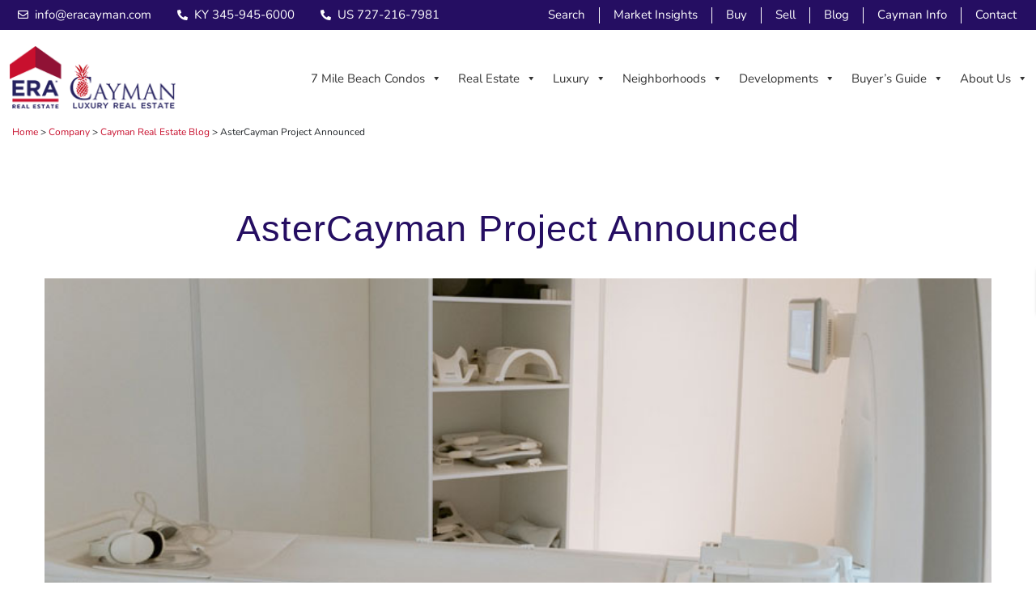

--- FILE ---
content_type: text/html; charset=UTF-8
request_url: https://www.eracayman.com/2020/08/26/astercayman-project-announced/
body_size: 57524
content:
<!doctype html>
<html lang="en-US">
<head>
<meta name="viewport" content="width=device-width, initial-scale=1.0">
<meta charset="UTF-8">
<meta name='robots' content='index, follow, max-image-preview:large, max-snippet:-1, max-video-preview:-1' />
<meta name="description" content="Gene Thompson, Director of Thompson Development Ltd., has announced that he and his group intend to make the Cayman Islands one of the world leaders in" />
<meta property="og:locale" content="en_US" />
<meta property="og:type" content="article" />
<meta property="og:title" content="AsterCayman Project Announced | ERA Cayman Islands Real Estate" />
<meta property="og:description" content="Gene Thompson, Director of Thompson Development Ltd., has announced that he and his group intend to make the Cayman Islands one of the world leaders in" />
<meta property="og:url" content="https://www.eracayman.com/2020/08/26/astercayman-project-announced/" />
<meta property="og:site_name" content="ERA Cayman Islands Real Estate" />
<meta property="article:published_time" content="2020-08-26T17:54:44+00:00" />
<meta property="article:modified_time" content="2021-04-16T16:32:56+00:00" />
<meta property="og:image" content="https://www.eracayman.com/wp-content/uploads/2020/08/AsterCayman-Project-Announced.jpg" />
<meta property="og:image:width" content="800" />
<meta property="og:image:height" content="600" />
<meta property="og:image:type" content="image/jpeg" />
<meta name="author" content="John Pohlmann" />
<meta name="twitter:card" content="summary_large_image" />
<meta name="twitter:label1" content="Written by" />
<meta name="twitter:data1" content="John Pohlmann" />
<meta name="twitter:label2" content="Est. reading time" />
<meta name="twitter:data2" content="3 minutes" />
<meta name="generator" content="WordPress 6.8.3" />
<meta name="google-site-verification" content="RzbgomSYXXWOOVydZiN5Zi7hkWd1UT28GGcONmf6VWk" />
<meta name="generator" content="Elementor 3.29.2; features: additional_custom_breakpoints, e_local_google_fonts; settings: css_print_method-external, google_font-enabled, font_display-auto">
<meta name="msapplication-TileImage" content="https://www.eracayman.com/wp-content/uploads/2020/01/favicon.png" />
<meta name="google-site-verification" content="-0SwcXC_WfJ2V4L3mdmzrN4TLURj6VRmaBiAHrtO_cI" />



<script id="bv-lazyload-images" data-cfasync="false" bv-exclude="true">var __defProp=Object.defineProperty;var __name=(target,value)=>__defProp(target,"name",{value,configurable:!0});var bv_lazyload_event_listener="load",bv_lazyload_events=["mousemove","click","keydown","wheel","touchmove","touchend"],bv_use_srcset_attr=!1,bv_style_observer,img_observer,picture_lazy_observer;bv_lazyload_event_listener=="load"?window.addEventListener("load",event=>{handle_lazyload_images()}):bv_lazyload_event_listener=="readystatechange"&&document.addEventListener("readystatechange",event=>{document.readyState==="interactive"&&handle_lazyload_images()});function add_lazyload_image_event_listeners(handle_lazyload_images2){bv_lazyload_events.forEach(function(event){document.addEventListener(event,handle_lazyload_images2,!0)})}__name(add_lazyload_image_event_listeners,"add_lazyload_image_event_listeners");function remove_lazyload_image_event_listeners(){bv_lazyload_events.forEach(function(event){document.removeEventListener(event,handle_lazyload_images,!0)})}__name(remove_lazyload_image_event_listeners,"remove_lazyload_image_event_listeners");function bv_replace_lazyloaded_image_url(element2){let src_value=element2.getAttribute("bv-data-src"),srcset_value=element2.getAttribute("bv-data-srcset"),currentSrc=element2.getAttribute("src");currentSrc&&currentSrc.startsWith("data:image/svg+xml")&&(bv_use_srcset_attr&&srcset_value&&element2.setAttribute("srcset",srcset_value),src_value&&element2.setAttribute("src",src_value))}__name(bv_replace_lazyloaded_image_url,"bv_replace_lazyloaded_image_url");function bv_replace_inline_style_image_url(element2){let bv_style_attr=element2.getAttribute("bv-data-style");if(console.log(bv_style_attr),bv_style_attr){let currentStyles=element2.getAttribute("style")||"",newStyle=currentStyles+(currentStyles?";":"")+bv_style_attr;element2.setAttribute("style",newStyle)}else console.log("BV_STYLE_ATTRIBUTE_NOT_FOUND : "+entry)}__name(bv_replace_inline_style_image_url,"bv_replace_inline_style_image_url");function handleLazyloadImages(entries){entries.map(entry2=>{entry2.isIntersecting&&(bv_replace_lazyloaded_image_url(entry2.target),img_observer.unobserve(entry2.target))})}__name(handleLazyloadImages,"handleLazyloadImages");function handleOnscreenInlineStyleImages(entries){entries.map(entry2=>{entry2.isIntersecting&&(bv_replace_inline_style_image_url(entry2.target),bv_style_observer.unobserve(entry2.target))})}__name(handleOnscreenInlineStyleImages,"handleOnscreenInlineStyleImages");function handlePictureTags(entries){entries.map(entry2=>{entry2.isIntersecting&&(bv_replace_picture_tag_url(entry2.target),picture_lazy_observer.unobserve(entry2.target))})}__name(handlePictureTags,"handlePictureTags");function bv_replace_picture_tag_url(element2){const child_elements=element2.children;for(let i=0;i<child_elements.length;i++){let child_elem=child_elements[i],_srcset=child_elem.getAttribute("bv-data-srcset"),_src=child_elem.getAttribute("bv-data-src");_srcset&&child_elem.setAttribute("srcset",_srcset),_src&&child_elem.setAttribute("src",_src),bv_replace_picture_tag_url(child_elem)}}__name(bv_replace_picture_tag_url,"bv_replace_picture_tag_url"),"IntersectionObserver"in window&&(bv_style_observer=new IntersectionObserver(handleOnscreenInlineStyleImages),img_observer=new IntersectionObserver(handleLazyloadImages),picture_lazy_observer=new IntersectionObserver(handlePictureTags));function handle_lazyload_images(){"IntersectionObserver"in window?(document.querySelectorAll(".bv-lazyload-bg-style").forEach(target_element=>{bv_style_observer.observe(target_element)}),document.querySelectorAll(".bv-lazyload-tag-img").forEach(img_element=>{img_observer.observe(img_element)}),document.querySelectorAll(".bv-lazyload-picture").forEach(picture_element=>{picture_lazy_observer.observe(picture_element)})):(document.querySelectorAll(".bv-lazyload-bg-style").forEach(target_element=>{bv_replace_inline_style_image_url(target_element)}),document.querySelectorAll(".bv-lazyload-tag-img").forEach(target_element=>{bv_replace_lazyloaded_image_url(target_element)}),document.querySelectorAll(".bv-lazyload-picture").forEach(picture_element=>{bv_replace_picture_tag_url(element)}))}__name(handle_lazyload_images,"handle_lazyload_images");
</script>

<script id="bv-dl-scripts-list" data-cfasync="false" bv-exclude="true">
var scriptAttrs = [{"attrs":{"type":"text\/javascript","src":"https:\/\/www.eracayman.com\/wp-content\/uploads\/al_opt_content\/SCRIPT\/www.eracayman.com\/.\/wp-includes\/js\/jquery\/696db6905612b7d9cdb613ed\/696db6905612b7d9cdb613ed-16cb9084c573484b0cbcd8b282b41204_jquery.min.js","id":"jquery-core-js","defer":true,"data-cfasync":false,"async":false,"bv_inline_delayed":false},"bv_unique_id":"CfrJpntQiip0e6CKkwcn","reference":0},{"attrs":{"type":"text\/javascript","src":"https:\/\/www.eracayman.com\/wp-content\/uploads\/al_opt_content\/SCRIPT\/www.eracayman.com\/.\/wp-includes\/js\/jquery\/696db6905612b7d9cdb613ed\/696db6905612b7d9cdb613ed-9ffeb32e2d9efbf8f70caabded242267_jquery-migrate.min.js","id":"jquery-migrate-js","defer":true,"data-cfasync":false,"async":false,"bv_inline_delayed":false},"bv_unique_id":"mORVArsMItGQMPa3sfgC","reference":1},{"attrs":{"type":"text\/javascript","src":"https:\/\/www.eracayman.com\/wp-content\/plugins\/wp-colorbox\/jquery.colorbox-min.js","id":"colorbox-js","defer":true,"data-cfasync":false,"async":false,"bv_inline_delayed":false},"bv_unique_id":"pL50GQQMJpmdRU82XFgB","reference":2},{"attrs":{"type":"text\/javascript","src":"https:\/\/www.eracayman.com\/wp-content\/plugins\/wp-colorbox\/wp-colorbox.js","id":"wp-colorbox-js","defer":true,"data-cfasync":false,"async":false,"bv_inline_delayed":false},"bv_unique_id":"UnsLSBIpDCJ6FsI9DN0P","reference":3},{"attrs":{"type":"text\/javascript","src":"https:\/\/www.eracayman.com\/wp-content\/uploads\/al_opt_content\/SCRIPT\/www.eracayman.com\/.\/wp-content\/plugins\/wp-video-lightbox\/js\/696db6905612b7d9cdb613ed\/696db6905612b7d9cdb613ed-76daf336f957892fffee665f6b730256_jquery.prettyPhoto.js","id":"jquery.prettyphoto-js","defer":true,"data-cfasync":false,"async":false,"bv_inline_delayed":false},"bv_unique_id":"7RvyDlVWu16XbBKlrM3k","reference":4},{"attrs":{"type":"text\/javascript","id":"video-lightbox-js-extra","defer":true,"data-cfasync":false,"bv_inline_delayed":true,"async":false},"bv_unique_id":"eoIiHPmbC8aGnW87QNzB","reference":5},{"attrs":{"type":"text\/javascript","src":"https:\/\/www.eracayman.com\/wp-content\/uploads\/al_opt_content\/SCRIPT\/www.eracayman.com\/.\/wp-content\/plugins\/wp-video-lightbox\/js\/696db6905612b7d9cdb613ed\/696db6905612b7d9cdb613ed-692ca015a3c1d503059893eae7bb90df_video-lightbox.js","id":"video-lightbox-js","defer":true,"data-cfasync":false,"async":false,"bv_inline_delayed":false},"bv_unique_id":"xDeSWcYUg8QTbLyFIKII","reference":6},{"attrs":{"type":"text\/javascript","id":"to-top-js-extra","defer":true,"data-cfasync":false,"bv_inline_delayed":true,"async":false},"bv_unique_id":"0DSo1ADfPfD38LCpx5lQ","reference":7},{"attrs":{"type":"text\/javascript","src":"https:\/\/www.eracayman.com\/wp-content\/uploads\/al_opt_content\/SCRIPT\/www.eracayman.com\/.\/wp-content\/plugins\/to-top\/public\/js\/696db6905612b7d9cdb613ed\/696db6905612b7d9cdb613ed-3412a76d1309925e4c16893c6446ef4b_to-top-public.js","id":"to-top-js","defer":true,"data-cfasync":false,"async":false,"bv_inline_delayed":false},"bv_unique_id":"ABveAO61S6YLuN9t46Wy","reference":8},{"attrs":{"src":"https:\/\/www.googletagmanager.com\/gtag\/js?id=G-DBE41JC8ZP","defer":true,"data-cfasync":false,"async":false,"bv_inline_delayed":false},"bv_unique_id":"MEKcBvz9kPZtKdOakoQf","reference":9},{"attrs":{"defer":true,"data-cfasync":false,"bv_inline_delayed":true,"type":"text\/javascript","async":false},"bv_unique_id":"nBBag1Z53YOQHENnzS7Z","reference":10},{"attrs":{"defer":true,"data-cfasync":false,"bv_inline_delayed":true,"type":"text\/javascript","async":false},"bv_unique_id":"RrETsNR3FNsuPtuAhfxH","reference":11},{"attrs":{"defer":true,"data-cfasync":false,"bv_inline_delayed":true,"type":"text\/javascript","async":false},"bv_unique_id":"1hWNtMTl8aNcYcKaNzTS","reference":12},{"attrs":{"defer":true,"data-cfasync":false,"bv_inline_delayed":true,"type":"text\/javascript","async":false},"bv_unique_id":"mD3UC6wmjhmX8yehpXrs","reference":13},{"attrs":{"src":"https:\/\/www.eracayman.com\/wp-content\/themes\/standard\/js\/jquery.rwdImageMaps.js","defer":true,"data-cfasync":false,"async":false,"bv_inline_delayed":false},"bv_unique_id":"dGMcLRtgi7SZEDpwfw9f","reference":14},{"attrs":{"defer":true,"data-cfasync":false,"async":false,"bv_inline_delayed":true},"bv_unique_id":"ESI3oTS7fJwQozy1EA9d","reference":15},{"attrs":{"defer":true,"data-cfasync":false,"bv_inline_delayed":true,"type":"text\/javascript","async":false},"bv_unique_id":"zql5QQD08RXoivXVLF30","reference":16},{"attrs":{"defer":true,"data-cfasync":false,"bv_inline_delayed":true,"type":"text\/javascript","async":false},"bv_unique_id":"HYyxOWRVgCKioLS9YD8i","reference":17},{"attrs":{"defer":true,"data-cfasync":false,"bv_inline_delayed":true,"type":"text\/javascript","async":false},"bv_unique_id":"KYuBAewuIHhWG9vlpn9t","reference":18},{"attrs":{"type":"text\/html","id":"tmpl-ere-processing-template","defer":true,"data-cfasync":false,"bv_inline_delayed":true,"async":false},"bv_unique_id":"prAISQvXocn4MwJEAPpi","reference":19},{"attrs":{"type":"text\/html","id":"tmpl-ere-alert-template","defer":true,"data-cfasync":false,"bv_inline_delayed":true,"async":false},"bv_unique_id":"EQQy5zRndnHuk3RfAiGf","reference":20},{"attrs":{"type":"text\/html","id":"tmpl-ere-dialog-template","defer":true,"data-cfasync":false,"bv_inline_delayed":true,"async":false},"bv_unique_id":"RZ82564GlOz47J9awFMV","reference":21},{"attrs":{"defer":true,"data-cfasync":false,"bv_inline_delayed":true,"type":"text\/javascript","async":false},"bv_unique_id":"wSH64wDDCgvqTr84JGW6","reference":22},{"attrs":{"type":"text\/javascript","id":"ere_map-js-extra","defer":true,"data-cfasync":false,"bv_inline_delayed":true,"async":false},"bv_unique_id":"Dqm7rLF6icRDNMui8sDa","reference":23},{"attrs":{"type":"text\/javascript","src":"https:\/\/www.eracayman.com\/wp-content\/uploads\/al_opt_content\/SCRIPT\/www.eracayman.com\/.\/wp-content\/plugins\/essential-real-estate\/public\/assets\/map\/js\/696db6905612b7d9cdb613ed\/696db6905612b7d9cdb613ed-859a540fc8219c700cc0bafea5fe9fd0_google-map.min.js","id":"ere_map-js","defer":true,"data-cfasync":false,"async":false,"bv_inline_delayed":false},"bv_unique_id":"uiXhgJjYmbn5lHgU0tbD","reference":24},{"attrs":{"type":"text\/javascript","id":"cookie-notice-front-js-before","defer":true,"data-cfasync":false,"bv_inline_delayed":true,"async":false},"bv_unique_id":"w2lk6sRNeZfSizhASa4m","reference":25},{"attrs":{"type":"text\/javascript","src":"https:\/\/www.eracayman.com\/wp-content\/uploads\/al_opt_content\/SCRIPT\/www.eracayman.com\/.\/wp-content\/plugins\/cookie-notice\/js\/696db6905612b7d9cdb613ed\/696db6905612b7d9cdb613ed-38f95416d5f7349b65699f64e6a587fd_front.min.js","id":"cookie-notice-front-js","defer":true,"data-cfasync":false,"async":false,"bv_inline_delayed":false},"bv_unique_id":"ocOCCQ0MkSzMBTO4dTEy","reference":26},{"attrs":{"type":"text\/javascript","id":"jqvalidate-js-extra","defer":true,"data-cfasync":false,"bv_inline_delayed":true,"async":false},"bv_unique_id":"CHieuhgjubu2YDvBavei","reference":27},{"attrs":{"type":"text\/javascript","src":"https:\/\/www.eracayman.com\/wp-content\/uploads\/al_opt_content\/SCRIPT\/www.eracayman.com\/.\/wp-content\/plugins\/mortgage-calculator\/js\/696db6905612b7d9cdb613ed\/696db6905612b7d9cdb613ed-e50ba5f57af91b3223c8a32b09edf86d_jquery.validate.min.js","id":"jqvalidate-js","defer":true,"data-cfasync":false,"async":false,"bv_inline_delayed":false},"bv_unique_id":"GLAdmWmB8VKxPcjOWpik","reference":28},{"attrs":{"type":"text\/javascript","id":"mortgage-calculator-js-extra","defer":true,"data-cfasync":false,"bv_inline_delayed":true,"async":false},"bv_unique_id":"4vdN7eWn7Bm6uhSrZoIV","reference":29},{"attrs":{"type":"text\/javascript","src":"https:\/\/www.eracayman.com\/wp-content\/uploads\/al_opt_content\/SCRIPT\/www.eracayman.com\/.\/wp-content\/plugins\/mortgage-calculator\/js\/696db6905612b7d9cdb613ed\/696db6905612b7d9cdb613ed-10e132565bde26213458b3d053b62a65_mortgage-calculator.js","id":"mortgage-calculator-js","defer":true,"data-cfasync":false,"async":false,"bv_inline_delayed":false},"bv_unique_id":"rlZY5ZYtDwWqDZzoJ033","reference":30},{"attrs":{"type":"text\/javascript","src":"https:\/\/www.eracayman.com\/wp-content\/uploads\/al_opt_content\/SCRIPT\/www.eracayman.com\/.\/wp-content\/plugins\/popup-anything-on-click\/assets\/js\/696db6905612b7d9cdb613ed\/696db6905612b7d9cdb613ed-5c60b7dc63fce450a5e47240afbb0e7f_popupaoc-public.js","id":"popupaoc-public-js-js","defer":true,"data-cfasync":false,"async":false,"bv_inline_delayed":false},"bv_unique_id":"xHwdOWqv9fGpbQXnpgWz","reference":31},{"attrs":{"type":"text\/javascript","src":"https:\/\/www.eracayman.com\/wp-includes\/js\/jquery\/ui\/effect.min.js","id":"jquery-effects-core-js","defer":true,"data-cfasync":false,"async":false,"bv_inline_delayed":false},"bv_unique_id":"zVn6QSRdujPQieJYEaV5","reference":32},{"attrs":{"type":"text\/javascript","src":"https:\/\/www.eracayman.com\/wp-includes\/js\/jquery\/ui\/effect-slide.min.js","id":"jquery-effects-slide-js","defer":true,"data-cfasync":false,"async":false,"bv_inline_delayed":false},"bv_unique_id":"5768yRz7MS3ynONffjnf","reference":33},{"attrs":{"type":"text\/javascript","src":"https:\/\/www.eracayman.com\/wp-includes\/js\/jquery\/ui\/effect-highlight.min.js","id":"jquery-effects-highlight-js","defer":true,"data-cfasync":false,"async":false,"bv_inline_delayed":false},"bv_unique_id":"o4xTgscwTrQA0HdH7i19","reference":34},{"attrs":{"type":"text\/javascript","src":"https:\/\/www.eracayman.com\/wp-includes\/js\/jquery\/ui\/effect-fold.min.js","id":"jquery-effects-fold-js","defer":true,"data-cfasync":false,"async":false,"bv_inline_delayed":false},"bv_unique_id":"mwrDrZnONcKJrmPR8V7i","reference":35},{"attrs":{"type":"text\/javascript","src":"https:\/\/www.eracayman.com\/wp-includes\/js\/jquery\/ui\/effect-blind.min.js","id":"jquery-effects-blind-js","defer":true,"data-cfasync":false,"async":false,"bv_inline_delayed":false},"bv_unique_id":"3V5uDhLQcZ7UmrB45VoK","reference":36},{"attrs":{"type":"text\/javascript","id":"bg-show-hide-script-js-extra","defer":true,"data-cfasync":false,"async":false,"bv_inline_delayed":true},"bv_unique_id":"ySpjgIH0hOeTmLkSInwW","reference":37},{"attrs":{"type":"text\/javascript","src":"https:\/\/www.eracayman.com\/wp-content\/plugins\/show-hidecollapse-expand\/assets\/js\/bg-show-hide.js","id":"bg-show-hide-script-js","defer":true,"data-cfasync":false,"async":false,"bv_inline_delayed":false},"bv_unique_id":"Z7KYLCGmglGpvQoAhQhR","reference":38},{"attrs":{"type":"text\/javascript","src":"https:\/\/www.eracayman.com\/wp-content\/uploads\/al_opt_content\/SCRIPT\/www.eracayman.com\/.\/wp-content\/plugins\/essential-real-estate\/public\/assets\/packages\/light-gallery\/js\/696db6905612b7d9cdb613ed\/696db6905612b7d9cdb613ed-68ad823a8f83da738aef08391f1748fb_lightgallery-all.min.js","id":"light-gallery-js","defer":true,"data-cfasync":false,"async":false,"bv_inline_delayed":false},"bv_unique_id":"X3DrfkbNwYqyQRNKYO1q","reference":39},{"attrs":{"type":"text\/javascript","src":"https:\/\/www.eracayman.com\/wp-content\/plugins\/essential-real-estate\/public\/assets\/js\/jquery.validate.min.js","id":"jquery-validate-js","defer":true,"data-cfasync":false,"async":false,"bv_inline_delayed":false},"bv_unique_id":"Fs0f0zijoH9hyN0N2Twx","reference":40},{"attrs":{"type":"text\/javascript","src":"https:\/\/www.eracayman.com\/wp-content\/uploads\/al_opt_content\/SCRIPT\/www.eracayman.com\/.\/wp-includes\/js\/696db6905612b7d9cdb613ed\/696db6905612b7d9cdb613ed-6823120876c9afc8929418c9a6f8e343_imagesloaded.min.js","id":"imagesloaded-js","defer":true,"data-cfasync":false,"async":false,"bv_inline_delayed":false},"bv_unique_id":"160kEcMzs5VIrVuEQUMy","reference":41},{"attrs":{"type":"text\/javascript","src":"https:\/\/www.eracayman.com\/wp-content\/plugins\/essential-real-estate\/public\/assets\/packages\/owl-carousel\/owl.carousel.min.js","id":"owl.carousel-js","defer":true,"data-cfasync":false,"async":false,"bv_inline_delayed":false},"bv_unique_id":"EGxLUeuZ9Sjp87DeUvE6","reference":42},{"attrs":{"type":"text\/javascript","src":"https:\/\/www.eracayman.com\/wp-content\/uploads\/al_opt_content\/SCRIPT\/www.eracayman.com\/.\/wp-includes\/js\/696db6905612b7d9cdb613ed\/696db6905612b7d9cdb613ed-dadb3f410026822807858737cbc7b64c_underscore.min.js","id":"underscore-js","defer":true,"data-cfasync":false,"async":false,"bv_inline_delayed":false},"bv_unique_id":"2JeM68gXY39oh3yqkHmT","reference":43},{"attrs":{"type":"text\/javascript","id":"wp-util-js-extra","defer":true,"data-cfasync":false,"async":false,"bv_inline_delayed":true},"bv_unique_id":"kzjrmNPZpgLZrDC5WYZm","reference":44},{"attrs":{"type":"text\/javascript","src":"https:\/\/www.eracayman.com\/wp-includes\/js\/wp-util.min.js","id":"wp-util-js","defer":true,"data-cfasync":false,"async":false,"bv_inline_delayed":false},"bv_unique_id":"hCRkzM2hY4RrOK0VtmtV","reference":45},{"attrs":{"type":"text\/javascript","src":"https:\/\/www.eracayman.com\/wp-content\/uploads\/al_opt_content\/SCRIPT\/www.eracayman.com\/.\/wp-includes\/js\/jquery\/ui\/696db6905612b7d9cdb613ed\/696db6905612b7d9cdb613ed-da215ae12b95b3aeeb2047667016c7f8_core.min.js","id":"jquery-ui-core-js","defer":true,"data-cfasync":false,"async":false,"bv_inline_delayed":false},"bv_unique_id":"4MHmSuJTFtwtcxrPLOBY","reference":46},{"attrs":{"type":"text\/javascript","src":"https:\/\/www.eracayman.com\/wp-includes\/js\/jquery\/ui\/mouse.min.js","id":"jquery-ui-mouse-js","defer":true,"data-cfasync":false,"async":false,"bv_inline_delayed":false},"bv_unique_id":"3tyZjo9Y8087PVbwLagi","reference":47},{"attrs":{"type":"text\/javascript","src":"https:\/\/www.eracayman.com\/wp-includes\/js\/jquery\/ui\/slider.min.js","id":"jquery-ui-slider-js","defer":true,"data-cfasync":false,"async":false,"bv_inline_delayed":false},"bv_unique_id":"QyDd2K8Lw0JRlkK90vlt","reference":48},{"attrs":{"type":"text\/javascript","src":"https:\/\/www.eracayman.com\/wp-includes\/js\/jquery\/ui\/resizable.min.js","id":"jquery-ui-resizable-js","defer":true,"data-cfasync":false,"async":false,"bv_inline_delayed":false},"bv_unique_id":"AP7Zq2TRnPpN7osqjUZ7","reference":49},{"attrs":{"type":"text\/javascript","src":"https:\/\/www.eracayman.com\/wp-includes\/js\/jquery\/ui\/draggable.min.js","id":"jquery-ui-draggable-js","defer":true,"data-cfasync":false,"async":false,"bv_inline_delayed":false},"bv_unique_id":"rwCsaxcKREjeVLfkhDR8","reference":50},{"attrs":{"type":"text\/javascript","src":"https:\/\/www.eracayman.com\/wp-includes\/js\/jquery\/ui\/controlgroup.min.js","id":"jquery-ui-controlgroup-js","defer":true,"data-cfasync":false,"async":false,"bv_inline_delayed":false},"bv_unique_id":"lIzua0EHLBsbR8LZpTNN","reference":51},{"attrs":{"type":"text\/javascript","src":"https:\/\/www.eracayman.com\/wp-includes\/js\/jquery\/ui\/checkboxradio.min.js","id":"jquery-ui-checkboxradio-js","defer":true,"data-cfasync":false,"async":false,"bv_inline_delayed":false},"bv_unique_id":"p7PMoverq4QmNnop34GW","reference":52},{"attrs":{"type":"text\/javascript","src":"https:\/\/www.eracayman.com\/wp-includes\/js\/jquery\/ui\/button.min.js","id":"jquery-ui-button-js","defer":true,"data-cfasync":false,"async":false,"bv_inline_delayed":false},"bv_unique_id":"gRkGhkZBnZVDt153JCdY","reference":53},{"attrs":{"type":"text\/javascript","src":"https:\/\/www.eracayman.com\/wp-includes\/js\/jquery\/ui\/dialog.min.js","id":"jquery-ui-dialog-js","defer":true,"data-cfasync":false,"async":false,"bv_inline_delayed":false},"bv_unique_id":"N0eCz16VrKnPMSYZjHXj","reference":54},{"attrs":{"type":"text\/javascript","src":"https:\/\/www.eracayman.com\/wp-includes\/js\/jquery\/ui\/sortable.min.js","id":"jquery-ui-sortable-js","defer":true,"data-cfasync":false,"async":false,"bv_inline_delayed":false},"bv_unique_id":"pZk1e5J1LxcHYu66h1ke","reference":55},{"attrs":{"type":"text\/javascript","src":"https:\/\/www.eracayman.com\/wp-content\/plugins\/essential-real-estate\/public\/assets\/packages\/jquery-ui\/jquery.ui.touch-punch.min.js","id":"jquery-ui-touch-punch-js","defer":true,"data-cfasync":false,"async":false,"bv_inline_delayed":false},"bv_unique_id":"ZZHVPXIOsc6IQxcNTIaW","reference":56},{"attrs":{"type":"text\/javascript","src":"https:\/\/www.eracayman.com\/wp-content\/plugins\/essential-real-estate\/public\/assets\/vendors\/bootstrap\/js\/bootstrap.bundle.min.js","id":"bootstrap-js","defer":true,"data-cfasync":false,"async":false,"bv_inline_delayed":false},"bv_unique_id":"qNIB7luwpo6To15Oi1Nf","reference":57},{"attrs":{"type":"text\/javascript","src":"https:\/\/www.eracayman.com\/wp-content\/plugins\/essential-real-estate\/public\/assets\/packages\/bootstrap-tabcollapse\/bootstrap-tabcollapse.min.js","id":"bootstrap-tabcollapse-js","defer":true,"data-cfasync":false,"async":false,"bv_inline_delayed":false},"bv_unique_id":"rhZjRRflOXKzFjC4LHxy","reference":58},{"attrs":{"type":"text\/javascript","src":"https:\/\/www.eracayman.com\/wp-content\/plugins\/essential-real-estate\/public\/assets\/packages\/star-rating\/js\/star-rating.min.js","id":"star-rating-js","defer":true,"data-cfasync":false,"async":false,"bv_inline_delayed":false},"bv_unique_id":"NCtIDhr8z3TvUABb5omh","reference":59},{"attrs":{"type":"text\/javascript","id":"ere_main-js-extra","defer":true,"data-cfasync":false,"async":false,"bv_inline_delayed":true},"bv_unique_id":"4RR2DEuJuD1yttL8MQ0B","reference":60},{"attrs":{"type":"text\/javascript","src":"https:\/\/www.eracayman.com\/wp-content\/plugins\/essential-real-estate\/public\/assets\/js\/ere-main.min.js","id":"ere_main-js","defer":true,"data-cfasync":false,"async":false,"bv_inline_delayed":false},"bv_unique_id":"CYZrmAlvcSAMaJuEwfvl","reference":61},{"attrs":{"type":"text\/javascript","id":"ere_compare-js-extra","defer":true,"data-cfasync":false,"async":false,"bv_inline_delayed":true},"bv_unique_id":"xXL142vhRHhKgtxY3sMu","reference":62},{"attrs":{"type":"text\/javascript","src":"https:\/\/www.eracayman.com\/wp-content\/plugins\/essential-real-estate\/public\/assets\/js\/property\/ere-compare.min.js","id":"ere_compare-js","defer":true,"data-cfasync":false,"async":false,"bv_inline_delayed":false},"bv_unique_id":"mcy2wJPmkEe7mobxb1le","reference":63},{"attrs":{"type":"text\/javascript","src":"https:\/\/www.eracayman.com\/wp-content\/plugins\/essential-real-estate\/public\/assets\/js\/ere-carousel.min.js","id":"ere_owl_carousel-js","defer":true,"data-cfasync":false,"async":false,"bv_inline_delayed":false},"bv_unique_id":"9L8tFpk9LmfKSwnIYEeb","reference":64},{"attrs":{"type":"text\/javascript","src":"https:\/\/www.eracayman.com\/wp-content\/uploads\/al_opt_content\/SCRIPT\/www.eracayman.com\/.\/wp-includes\/js\/696db6905612b7d9cdb613ed\/696db6905612b7d9cdb613ed-8c0498e2f1f7a684a8d2a3feb934b64b_hoverIntent.min.js","id":"hoverIntent-js","defer":true,"data-cfasync":false,"async":false,"bv_inline_delayed":false},"bv_unique_id":"jyCHJfhHQQaZqENgOLv2","reference":65},{"attrs":{"type":"text\/javascript","src":"https:\/\/www.eracayman.com\/wp-content\/uploads\/al_opt_content\/SCRIPT\/www.eracayman.com\/.\/wp-content\/plugins\/megamenu\/js\/696db6905612b7d9cdb613ed\/696db6905612b7d9cdb613ed-a075195700a3c12c6a3c05629a3d9e58_maxmegamenu.js","id":"megamenu-js","defer":true,"data-cfasync":false,"async":false,"bv_inline_delayed":false},"bv_unique_id":"fJlvZeQbRH1ct9n447rY","reference":66},{"attrs":{"type":"text\/javascript","src":"https:\/\/www.eracayman.com\/wp-content\/uploads\/al_opt_content\/SCRIPT\/www.eracayman.com\/.\/wp-content\/plugins\/elementor\/assets\/js\/696db6905612b7d9cdb613ed\/696db6905612b7d9cdb613ed-9ba2c5dc197c86c09ef2a50fb9214f7a_webpack.runtime.min.js","id":"elementor-webpack-runtime-js","defer":true,"data-cfasync":false,"async":false,"bv_inline_delayed":false},"bv_unique_id":"FOzuxCueiysdDYGfAHxp","reference":67},{"attrs":{"type":"text\/javascript","src":"https:\/\/www.eracayman.com\/wp-content\/uploads\/al_opt_content\/SCRIPT\/www.eracayman.com\/.\/wp-content\/plugins\/elementor\/assets\/js\/696db6905612b7d9cdb613ed\/696db6905612b7d9cdb613ed-61e6706573bcf21857d01dd2a8b6dbb2_frontend-modules.min.js","id":"elementor-frontend-modules-js","defer":true,"data-cfasync":false,"async":false,"bv_inline_delayed":false},"bv_unique_id":"98Bqy5iZS2IcSd02po2q","reference":68},{"attrs":{"type":"text\/javascript","id":"elementor-frontend-js-before","defer":true,"data-cfasync":false,"bv_inline_delayed":true,"async":false},"bv_unique_id":"7ufi9nn5JRXNCHnkIljj","reference":69},{"attrs":{"type":"text\/javascript","src":"https:\/\/www.eracayman.com\/wp-content\/uploads\/al_opt_content\/SCRIPT\/www.eracayman.com\/.\/wp-content\/plugins\/elementor\/assets\/js\/696db6905612b7d9cdb613ed\/696db6905612b7d9cdb613ed-d1a842f288b834bc0fe4d66e77e6e45b_frontend.min.js","id":"elementor-frontend-js","defer":true,"data-cfasync":false,"async":false,"bv_inline_delayed":false},"bv_unique_id":"t09NqYUdljy4iMSXhN45","reference":70},{"attrs":{"type":"text\/javascript","id":"ere_login-js-extra","defer":true,"data-cfasync":false,"async":false,"bv_inline_delayed":true},"bv_unique_id":"AtkGZpIACWApR9e1cKe4","reference":72},{"attrs":{"type":"text\/javascript","src":"https:\/\/www.eracayman.com\/wp-content\/plugins\/essential-real-estate\/public\/assets\/js\/account\/ere-login.min.js","id":"ere_login-js","defer":true,"data-cfasync":false,"async":false,"bv_inline_delayed":false},"bv_unique_id":"gaWInUovn7f6ujlrb7x6","reference":73},{"attrs":{"type":"text\/javascript","src":"https:\/\/www.eracayman.com\/wp-content\/uploads\/al_opt_content\/SCRIPT\/www.eracayman.com\/.\/wp-content\/plugins\/elementor-pro\/assets\/js\/696db6905612b7d9cdb613ed\/696db6905612b7d9cdb613ed-a5eff988c7fb2835dcbc8056fa811a77_webpack-pro.runtime.min.js","id":"elementor-pro-webpack-runtime-js","defer":true,"data-cfasync":false,"async":false,"bv_inline_delayed":false},"bv_unique_id":"Yy6O8JGxBWpZNZRPkIOE","reference":74},{"attrs":{"type":"text\/javascript","src":"https:\/\/www.eracayman.com\/wp-content\/uploads\/al_opt_content\/SCRIPT\/www.eracayman.com\/.\/wp-includes\/js\/dist\/696db6905612b7d9cdb613ed\/696db6905612b7d9cdb613ed-c6fddbb6be69793478de26fc245b2acf_hooks.min.js","id":"wp-hooks-js","defer":true,"data-cfasync":false,"async":false,"bv_inline_delayed":false},"bv_unique_id":"VJjhFUMQPrYPPK8HDTLP","reference":75},{"attrs":{"type":"text\/javascript","src":"https:\/\/www.eracayman.com\/wp-content\/uploads\/al_opt_content\/SCRIPT\/www.eracayman.com\/.\/wp-includes\/js\/dist\/696db6905612b7d9cdb613ed\/696db6905612b7d9cdb613ed-a8127c1a87bb4f99edbeec7c37311dcd_i18n.min.js","id":"wp-i18n-js","defer":true,"data-cfasync":false,"async":false,"bv_inline_delayed":false},"bv_unique_id":"vL20hRR3fsyd2QJxWNYB","reference":76},{"attrs":{"type":"text\/javascript","id":"wp-i18n-js-after","defer":true,"data-cfasync":false,"bv_inline_delayed":true,"async":false},"bv_unique_id":"f4A4A1pxgAg99Yy4STVe","reference":77},{"attrs":{"type":"text\/javascript","id":"elementor-pro-frontend-js-before","defer":true,"data-cfasync":false,"bv_inline_delayed":true,"async":false},"bv_unique_id":"YnEPN0wHdHwFSMnGXeQ9","reference":78},{"attrs":{"type":"text\/javascript","src":"https:\/\/www.eracayman.com\/wp-content\/uploads\/al_opt_content\/SCRIPT\/www.eracayman.com\/.\/wp-content\/plugins\/elementor-pro\/assets\/js\/696db6905612b7d9cdb613ed\/696db6905612b7d9cdb613ed-fff6d12535c8856e09227093a9041618_frontend.min.js","id":"elementor-pro-frontend-js","defer":true,"data-cfasync":false,"async":false,"bv_inline_delayed":false},"bv_unique_id":"KTyLJOjCKev89szhk3JT","reference":79},{"attrs":{"type":"text\/javascript","src":"https:\/\/www.eracayman.com\/wp-content\/uploads\/al_opt_content\/SCRIPT\/www.eracayman.com\/.\/wp-content\/plugins\/elementor-pro\/assets\/js\/696db6905612b7d9cdb613ed\/696db6905612b7d9cdb613ed-78020e270e119cbf33069ccfd7c8926b_elements-handlers.min.js","id":"pro-elements-handlers-js","defer":true,"data-cfasync":false,"async":false,"bv_inline_delayed":false},"bv_unique_id":"OT3Oh4Uqv7IgmCUGQXzF","reference":80},{"attrs":{"defer":true,"data-cfasync":false,"bv_inline_delayed":true,"type":"text\/javascript","async":false},"bv_unique_id":"xCdo9o6iK3RwqujC3pUD","reference":81},{"attrs":{"type":"text\/javascript","defer":true,"src":"https:\/\/www.eracayman.com\/wp-content\/uploads\/al_opt_content\/SCRIPT\/www.eracayman.com\/.\/wp-content\/plugins\/mailchimp-for-wp\/assets\/js\/696db6905612b7d9cdb613ed\/696db6905612b7d9cdb613ed-610cc6a9140048e9ae418e34694610b7_forms.js","id":"mc4wp-forms-api-js","data-cfasync":false,"async":false,"bv_inline_delayed":false,"is_first_defer_element":true},"bv_unique_id":"XVrMPeqUjI0FGr0Oxwsc","reference":71},{"attrs":{"src":"data:text\/javascript;base64, [base64]","id":"bv-trigger-listener","type":"text\/javascript","defer":true,"async":false},"bv_unique_id":"d6fe9c24159ed4a27d224d91c70f8fdc","reference":100000000}];
</script>
<script id="bv-web-worker" type="javascript/worker" data-cfasync="false" bv-exclude="true">var __defProp=Object.defineProperty;var __name=(target,value)=>__defProp(target,"name",{value,configurable:!0});self.onmessage=function(e){var counter=e.data.fetch_urls.length;e.data.fetch_urls.forEach(function(fetch_url){loadUrl(fetch_url,function(){console.log("DONE: "+fetch_url),counter=counter-1,counter===0&&self.postMessage({status:"SUCCESS"})})})};async function loadUrl(fetch_url,callback){try{var request=new Request(fetch_url,{mode:"no-cors",redirect:"follow"});await fetch(request),callback()}catch(fetchError){console.log("Fetch Error loading URL:",fetchError);try{var xhr=new XMLHttpRequest;xhr.onerror=callback,xhr.onload=callback,xhr.responseType="blob",xhr.open("GET",fetch_url,!0),xhr.send()}catch(xhrError){console.log("XHR Error loading URL:",xhrError),callback()}}}__name(loadUrl,"loadUrl");
</script>
<script id="bv-web-worker-handler" data-cfasync="false" bv-exclude="true">var __defProp=Object.defineProperty;var __name=(target,value)=>__defProp(target,"name",{value,configurable:!0});if(typeof scriptAttrs<"u"&&Array.isArray(scriptAttrs)&&scriptAttrs.length>0){const lastElement=scriptAttrs[scriptAttrs.length-1];if(lastElement.attrs&&lastElement.attrs.id==="bv-trigger-listener"){var bv_custom_ready_state_value="loading";Object.defineProperty(document,"readyState",{get:__name(function(){return bv_custom_ready_state_value},"get"),set:__name(function(){},"set")})}}if(typeof scriptAttrs>"u"||!Array.isArray(scriptAttrs))var scriptAttrs=[];if(typeof linkStyleAttrs>"u"||!Array.isArray(linkStyleAttrs))var linkStyleAttrs=[];function isMobileDevice(){return window.innerWidth<=500}__name(isMobileDevice,"isMobileDevice");var js_dom_loaded=!1;document.addEventListener("DOMContentLoaded",()=>{js_dom_loaded=!0});const EVENTS=["mousemove","click","keydown","wheel","touchmove","touchend"];var scriptUrls=[],styleUrls=[],bvEventCalled=!1,workerFinished=!1,functionExec=!1,scriptsInjected=!1,stylesInjected=!1,bv_load_event_fired=!1,autoInjectTimerStarted=!1;const BV_AUTO_INJECT_ENABLED=!0,BV_DESKTOP_AUTO_INJECT_DELAY=1e3,BV_MOBILE_AUTO_INJECT_DELAY=1e4,BV_WORKER_TIMEOUT_DURATION=3e3;scriptAttrs.forEach((scriptAttr,index)=>{scriptAttr.attrs.src&&!scriptAttr.attrs.src.includes("data:text/javascript")&&(scriptUrls[index]=scriptAttr.attrs.src)}),linkStyleAttrs.forEach((linkAttr,index)=>{styleUrls[index]=linkAttr.attrs.href});var fetchUrls=scriptUrls.concat(styleUrls);function addEventListeners(bvEventHandler2){EVENTS.forEach(function(event){document.addEventListener(event,bvEventFired,!0),document.addEventListener(event,bvEventHandler2,!0)})}__name(addEventListeners,"addEventListeners");function removeEventListeners(){EVENTS.forEach(function(event){document.removeEventListener(event,bvEventHandler,!0)})}__name(removeEventListeners,"removeEventListeners");function bvEventFired(){bvEventCalled||(bvEventCalled=!0,workerFinished=!0)}__name(bvEventFired,"bvEventFired");function bvGetElement(attributes,element){Object.keys(attributes).forEach(function(attr){attr==="async"?element.async=attributes[attr]:attr==="innerHTML"?element.innerHTML=atob(attributes[attr]):element.setAttribute(attr,attributes[attr])})}__name(bvGetElement,"bvGetElement");function bvAddElement(attr,element){var attributes=attr.attrs;if(attributes.bv_inline_delayed){let bvScriptId=attr.bv_unique_id,bvScriptElement=document.querySelector("[bv_unique_id='"+bvScriptId+"']");bvScriptElement?(!attributes.innerHTML&&!attributes.src&&bvScriptElement.textContent.trim()!==""&&(attributes.src="data:text/javascript;base64, "+btoa(unescape(encodeURIComponent(bvScriptElement.textContent)))),bvGetElement(attributes,element),bvScriptElement.after(element)):console.log(`Script not found for ${bvScriptId}`)}else{bvGetElement(attributes,element);var templateId=attr.bv_unique_id,targetElement=document.querySelector("[id='"+templateId+"']");targetElement&&targetElement.after(element)}}__name(bvAddElement,"bvAddElement");function injectStyles(){if(stylesInjected){console.log("Styles already injected, skipping");return}stylesInjected=!0,document.querySelectorAll('style[type="bv_inline_delayed_css"], template[id]').forEach(element=>{if(element.tagName.toLowerCase()==="style"){var new_style=document.createElement("style");new_style.type="text/css",new_style.textContent=element.textContent,element.after(new_style),new_style.parentNode?element.remove():console.log("PARENT NODE NOT FOUND")}else if(element.tagName.toLowerCase()==="template"){var templateId=element.id,linkStyleAttr=linkStyleAttrs.find(attr=>attr.bv_unique_id===templateId);if(linkStyleAttr){var link=document.createElement("link");bvAddElement(linkStyleAttr,link),element.parentNode&&element.parentNode.replaceChild(link,element),console.log("EXTERNAL STYLE ADDED")}else console.log(`No linkStyleAttr found for template ID ${templateId}`)}}),linkStyleAttrs.forEach((linkStyleAttr,index)=>{console.log("STYLE ADDED");var element=document.createElement("link");bvAddElement(linkStyleAttr,element)})}__name(injectStyles,"injectStyles");function injectScripts(){if(scriptsInjected){console.log("Scripts already injected, skipping");return}scriptsInjected=!0;let last_script_element;scriptAttrs.forEach((scriptAttr,index)=>{if(bv_custom_ready_state_value==="loading"&&scriptAttr.attrs&&scriptAttr.attrs.is_first_defer_element===!0)if(last_script_element){const readyStateScript=document.createElement("script");readyStateScript.src="data:text/javascript;base64, "+btoa(unescape(encodeURIComponent("bv_custom_ready_state_value = 'interactive';"))),readyStateScript.async=!1,last_script_element.after(readyStateScript)}else bv_custom_ready_state_value="interactive",console.log('Ready state manually set to "interactive"');console.log("JS ADDED");var element=document.createElement("script");last_script_element=element,bvAddElement(scriptAttr,element)})}__name(injectScripts,"injectScripts");function bvEventHandler(){console.log("EVENT FIRED"),js_dom_loaded&&bvEventCalled&&workerFinished&&!functionExec&&(functionExec=!0,injectStyles(),injectScripts(),removeEventListeners())}__name(bvEventHandler,"bvEventHandler");function autoInjectScriptsAfterLoad(){js_dom_loaded&&workerFinished&&!scriptsInjected&&!stylesInjected&&(console.log("Auto-injecting styles and scripts after timer"),injectStyles(),injectScripts())}__name(autoInjectScriptsAfterLoad,"autoInjectScriptsAfterLoad");function startAutoInjectTimer(){if(BV_AUTO_INJECT_ENABLED&&!autoInjectTimerStarted&&bv_load_event_fired&&!bvEventCalled){autoInjectTimerStarted=!0;var delay=isMobileDevice()?BV_MOBILE_AUTO_INJECT_DELAY:BV_DESKTOP_AUTO_INJECT_DELAY;console.log("Starting auto-inject timer with delay: "+delay+"ms"),setTimeout(function(){autoInjectScriptsAfterLoad()},delay)}}__name(startAutoInjectTimer,"startAutoInjectTimer"),addEventListeners(bvEventHandler);var requestObject=window.URL||window.webkitURL,bvWorker=new Worker(requestObject.createObjectURL(new Blob([document.getElementById("bv-web-worker").textContent],{type:"text/javascript"})));bvWorker.onmessage=function(e){e.data.status==="SUCCESS"&&(console.log("WORKER_FINISHED"),workerFinished=!0,bvEventHandler(),startAutoInjectTimer())},addEventListener("load",()=>{bvEventHandler(),bv_call_fetch_urls(),bv_load_event_fired=!0});function bv_call_fetch_urls(){!bv_load_event_fired&&!workerFinished&&(bvWorker.postMessage({fetch_urls:fetchUrls}),bv_initiate_worker_timer())}__name(bv_call_fetch_urls,"bv_call_fetch_urls"),setTimeout(function(){bv_call_fetch_urls()},5e3);function bv_initiate_worker_timer(){setTimeout(function(){workerFinished||(console.log("WORKER_TIMEDOUT"),workerFinished=!0,bvWorker.terminate()),bvEventHandler(),startAutoInjectTimer()},BV_WORKER_TIMEOUT_DURATION)}__name(bv_initiate_worker_timer,"bv_initiate_worker_timer");
</script>




	
	
	<link rel="profile" href="https://gmpg.org/xfn/11">
        
     
     
     
     
     
         
    
    <script type="application/ld+json">
{
  "@context": "https://schema.org",
  "@type": "RealEstateAgent",
  "name": "ERA Cayman Islands Real Estate",
  "image": "https://www.eracayman.com/wp-content/uploads/2019/12/eracayman_logo.png",
  "@id": "https://www.eracayman.com/",
  "url": "https://www.eracayman.com/",
  "telephone": "+1345945600",
  "priceRange": "$$$",
  "address": {
    "@type": "PostalAddress",
    "streetAddress": "#4 Galleria Plaza, 628 West Bay Road",
    "addressLocality": "P.O. Box 10271",
    "postalCode": "KY1-1003",
    "addressCountry": "KY"
  },
  "geo": {
    "@type": "GeoCoordinates",
    "latitude": 19.3248264,
    "longitude": -81.381211
  },
  "openingHoursSpecification": {
    "@type": "OpeningHoursSpecification",
    "dayOfWeek": [
      "Monday",
      "Tuesday",
      "Wednesday",
      "Thursday",
      "Friday"
    ],
    "opens": "09:00",
    "closes": "17:00"
  },
  "sameAs": [
    "https://www.facebook.com/eracaymanislands",
    "https://twitter.com/ERACayman",
    "https://www.youtube.com/user/Caymanrealestate",
    "https://www.instagram.com/eracayman/",
    "https://www.pinterest.ph/eracaymanislands/"
  ] 
}
</script>
    
    
       	
	<style>img:is([sizes="auto" i], [sizes^="auto," i]) { contain-intrinsic-size: 3000px 1500px }</style>
	
	
	<title>AsterCayman Project Announced | ERA Cayman Islands Real Estate</title>
	
	<link rel="canonical" href="https://www.eracayman.com/2020/08/26/astercayman-project-announced/" />
	
	
	
	
	
	
	
	
	
	
	
	
	
	
	
	
	
	
	<script type="application/ld+json" class="yoast-schema-graph">{"@context":"https://schema.org","@graph":[{"@type":"Article","@id":"https://www.eracayman.com/2020/08/26/astercayman-project-announced/#article","isPartOf":{"@id":"https://www.eracayman.com/2020/08/26/astercayman-project-announced/"},"author":{"name":"John Pohlmann","@id":"https://www.eracayman.com/#/schema/person/b34a7499cc863f68a657d094599b63b9"},"headline":"AsterCayman Project Announced","datePublished":"2020-08-26T17:54:44+00:00","dateModified":"2021-04-16T16:32:56+00:00","mainEntityOfPage":{"@id":"https://www.eracayman.com/2020/08/26/astercayman-project-announced/"},"wordCount":532,"publisher":{"@id":"https://www.eracayman.com/#organization"},"image":{"@id":"https://www.eracayman.com/2020/08/26/astercayman-project-announced/#primaryimage"},"thumbnailUrl":"https://www.eracayman.com/wp-content/uploads/2020/08/AsterCayman-Project-Announced.jpg","articleSection":["Cayman Real Estate Blog"],"inLanguage":"en-US"},{"@type":"WebPage","@id":"https://www.eracayman.com/2020/08/26/astercayman-project-announced/","url":"https://www.eracayman.com/2020/08/26/astercayman-project-announced/","name":"AsterCayman Project Announced | ERA Cayman Islands Real Estate","isPartOf":{"@id":"https://www.eracayman.com/#website"},"primaryImageOfPage":{"@id":"https://www.eracayman.com/2020/08/26/astercayman-project-announced/#primaryimage"},"image":{"@id":"https://www.eracayman.com/2020/08/26/astercayman-project-announced/#primaryimage"},"thumbnailUrl":"https://www.eracayman.com/wp-content/uploads/2020/08/AsterCayman-Project-Announced.jpg","datePublished":"2020-08-26T17:54:44+00:00","dateModified":"2021-04-16T16:32:56+00:00","description":"Gene Thompson, Director of Thompson Development Ltd., has announced that he and his group intend to make the Cayman Islands one of the world leaders in","breadcrumb":{"@id":"https://www.eracayman.com/2020/08/26/astercayman-project-announced/#breadcrumb"},"inLanguage":"en-US","potentialAction":[{"@type":"ReadAction","target":["https://www.eracayman.com/2020/08/26/astercayman-project-announced/"]}]},{"@type":"ImageObject","inLanguage":"en-US","@id":"https://www.eracayman.com/2020/08/26/astercayman-project-announced/#primaryimage","url":"https://www.eracayman.com/wp-content/uploads/2020/08/AsterCayman-Project-Announced.jpg","contentUrl":"https://www.eracayman.com/wp-content/uploads/2020/08/AsterCayman-Project-Announced.jpg","width":800,"height":600},{"@type":"BreadcrumbList","@id":"https://www.eracayman.com/2020/08/26/astercayman-project-announced/#breadcrumb","itemListElement":[{"@type":"ListItem","position":1,"name":"Home","item":"https://www.eracayman.com/"},{"@type":"ListItem","position":2,"name":"AsterCayman Project Announced"}]},{"@type":"WebSite","@id":"https://www.eracayman.com/#website","url":"https://www.eracayman.com/","name":"ERA Cayman Islands Real Estate","description":"","publisher":{"@id":"https://www.eracayman.com/#organization"},"potentialAction":[{"@type":"SearchAction","target":{"@type":"EntryPoint","urlTemplate":"https://www.eracayman.com/?s={search_term_string}"},"query-input":{"@type":"PropertyValueSpecification","valueRequired":true,"valueName":"search_term_string"}}],"inLanguage":"en-US"},{"@type":"Organization","@id":"https://www.eracayman.com/#organization","name":"ERA Cayman Islands","url":"https://www.eracayman.com/","logo":{"@type":"ImageObject","inLanguage":"en-US","@id":"https://www.eracayman.com/#/schema/logo/image/","url":"https://www.eracayman.com/wp-content/uploads/2020/02/eracilogo.png","contentUrl":"https://www.eracayman.com/wp-content/uploads/2020/02/eracilogo.png","width":317,"height":120,"caption":"ERA Cayman Islands"},"image":{"@id":"https://www.eracayman.com/#/schema/logo/image/"}},{"@type":"Person","@id":"https://www.eracayman.com/#/schema/person/b34a7499cc863f68a657d094599b63b9","name":"John Pohlmann","description":"John has been working as an agent with ERA Cayman Islands for 8+ years specialising in high-end real estate, hospitality and property management. Formerly of Vail, Colorado; John has set down his roots in Grand Cayman. John holds a degree in business law from the University of Saint Thomas."}]}</script>
	


<link rel="alternate" type="application/rss+xml" title="ERA Cayman Islands Real Estate &raquo; Feed" href="https://www.eracayman.com/feed/" />
<link rel="alternate" type="application/rss+xml" title="ERA Cayman Islands Real Estate &raquo; Comments Feed" href="https://www.eracayman.com/comments/feed/" />
<link rel='stylesheet' id='colorbox-css' href='https://www.eracayman.com/wp-content/plugins/wp-colorbox/example5/colorbox.css' type='text/css' media='all' />
<link rel='stylesheet' id='jquery.prettyphoto-css' href='https://www.eracayman.com/wp-content/plugins/wp-video-lightbox/css/prettyPhoto.css' type='text/css' media='all' />
<link rel='stylesheet' id='video-lightbox-css' href='https://www.eracayman.com/wp-content/plugins/wp-video-lightbox/wp-video-lightbox.css' type='text/css' media='all' />
<style id='cf-frontend-style-inline-css' type='text/css'>
@font-face {
	font-family: 'Spartan';
	font-weight: 100;
	font-display: auto;
	src: url('https://www.eracayman.com/wp-content/uploads/2021/08/SpartanSemiBold.ttf') format('truetype');
}
@font-face {
	font-family: 'Proxlight';
	font-weight: 100;
	font-display: auto;
	src: url('https://www.eracayman.com/wp-content/uploads/2021/07/proximalight.otf') format('OpenType');
}
@font-face {
	font-family: 'Oswald Light';
	font-weight: 100;
	font-display: auto;
	src: url('https://www.eracayman.com/wp-content/uploads/2022/01/Oswald-Light.ttf') format('truetype');
}
@font-face {
	font-family: 'Oswald';
	font-weight: 100;
	font-display: auto;
	src: url('https://www.eracayman.com/wp-content/uploads/2022/01/Oswald.ttf') format('truetype');
}
@font-face {
	font-family: 'MuseoSans';
	font-weight: 100;
	font-display: auto;
	src: url('https://www.eracayman.com/wp-content/uploads/2021/08/MuseoSans-300.otf') format('OpenType');
}
@font-face {
	font-family: 'Museo100';
	font-weight: 100;
	font-display: auto;
	src: url('https://www.eracayman.com/wp-content/uploads/2021/08/MuseoSans-100-1.otf') format('OpenType');
}
@font-face {
	font-family: 'Gothic';
	font-weight: 100;
	font-display: auto;
	src: url('https://www.eracayman.com/wp-content/uploads/2021/08/GothicBold.ttf') format('truetype');
}
@font-face {
	font-family: 'Chronicle';
	font-weight: 100;
	font-display: auto;
	src: url('https://www.eracayman.com/wp-content/uploads/2021/07/Chronicle-Display-Roman.otf') format('OpenType');
}
</style>
<link rel='stylesheet' id='ere_map-css' href='https://www.eracayman.com/wp-content/plugins/essential-real-estate/public/assets/map/css/google-map.min.css' type='text/css' media='all' />
<link rel='stylesheet' id='wp-block-library-css' href='https://www.eracayman.com/wp-includes/css/dist/block-library/style.min.css' type='text/css' media='all' />
<style id='classic-theme-styles-inline-css' type='text/css'>
/*! This file is auto-generated */
.wp-block-button__link{color:#fff;background-color:#32373c;border-radius:9999px;box-shadow:none;text-decoration:none;padding:calc(.667em + 2px) calc(1.333em + 2px);font-size:1.125em}.wp-block-file__button{background:#32373c;color:#fff;text-decoration:none}
</style>
<style id='global-styles-inline-css' type='text/css'>
:root{--wp--preset--aspect-ratio--square: 1;--wp--preset--aspect-ratio--4-3: 4/3;--wp--preset--aspect-ratio--3-4: 3/4;--wp--preset--aspect-ratio--3-2: 3/2;--wp--preset--aspect-ratio--2-3: 2/3;--wp--preset--aspect-ratio--16-9: 16/9;--wp--preset--aspect-ratio--9-16: 9/16;--wp--preset--color--black: #000000;--wp--preset--color--cyan-bluish-gray: #abb8c3;--wp--preset--color--white: #ffffff;--wp--preset--color--pale-pink: #f78da7;--wp--preset--color--vivid-red: #cf2e2e;--wp--preset--color--luminous-vivid-orange: #ff6900;--wp--preset--color--luminous-vivid-amber: #fcb900;--wp--preset--color--light-green-cyan: #7bdcb5;--wp--preset--color--vivid-green-cyan: #00d084;--wp--preset--color--pale-cyan-blue: #8ed1fc;--wp--preset--color--vivid-cyan-blue: #0693e3;--wp--preset--color--vivid-purple: #9b51e0;--wp--preset--gradient--vivid-cyan-blue-to-vivid-purple: linear-gradient(135deg,rgba(6,147,227,1) 0%,rgb(155,81,224) 100%);--wp--preset--gradient--light-green-cyan-to-vivid-green-cyan: linear-gradient(135deg,rgb(122,220,180) 0%,rgb(0,208,130) 100%);--wp--preset--gradient--luminous-vivid-amber-to-luminous-vivid-orange: linear-gradient(135deg,rgba(252,185,0,1) 0%,rgba(255,105,0,1) 100%);--wp--preset--gradient--luminous-vivid-orange-to-vivid-red: linear-gradient(135deg,rgba(255,105,0,1) 0%,rgb(207,46,46) 100%);--wp--preset--gradient--very-light-gray-to-cyan-bluish-gray: linear-gradient(135deg,rgb(238,238,238) 0%,rgb(169,184,195) 100%);--wp--preset--gradient--cool-to-warm-spectrum: linear-gradient(135deg,rgb(74,234,220) 0%,rgb(151,120,209) 20%,rgb(207,42,186) 40%,rgb(238,44,130) 60%,rgb(251,105,98) 80%,rgb(254,248,76) 100%);--wp--preset--gradient--blush-light-purple: linear-gradient(135deg,rgb(255,206,236) 0%,rgb(152,150,240) 100%);--wp--preset--gradient--blush-bordeaux: linear-gradient(135deg,rgb(254,205,165) 0%,rgb(254,45,45) 50%,rgb(107,0,62) 100%);--wp--preset--gradient--luminous-dusk: linear-gradient(135deg,rgb(255,203,112) 0%,rgb(199,81,192) 50%,rgb(65,88,208) 100%);--wp--preset--gradient--pale-ocean: linear-gradient(135deg,rgb(255,245,203) 0%,rgb(182,227,212) 50%,rgb(51,167,181) 100%);--wp--preset--gradient--electric-grass: linear-gradient(135deg,rgb(202,248,128) 0%,rgb(113,206,126) 100%);--wp--preset--gradient--midnight: linear-gradient(135deg,rgb(2,3,129) 0%,rgb(40,116,252) 100%);--wp--preset--font-size--small: 13px;--wp--preset--font-size--medium: 20px;--wp--preset--font-size--large: 36px;--wp--preset--font-size--x-large: 42px;--wp--preset--spacing--20: 0.44rem;--wp--preset--spacing--30: 0.67rem;--wp--preset--spacing--40: 1rem;--wp--preset--spacing--50: 1.5rem;--wp--preset--spacing--60: 2.25rem;--wp--preset--spacing--70: 3.38rem;--wp--preset--spacing--80: 5.06rem;--wp--preset--shadow--natural: 6px 6px 9px rgba(0, 0, 0, 0.2);--wp--preset--shadow--deep: 12px 12px 50px rgba(0, 0, 0, 0.4);--wp--preset--shadow--sharp: 6px 6px 0px rgba(0, 0, 0, 0.2);--wp--preset--shadow--outlined: 6px 6px 0px -3px rgba(255, 255, 255, 1), 6px 6px rgba(0, 0, 0, 1);--wp--preset--shadow--crisp: 6px 6px 0px rgba(0, 0, 0, 1);}:where(.is-layout-flex){gap: 0.5em;}:where(.is-layout-grid){gap: 0.5em;}body .is-layout-flex{display: flex;}.is-layout-flex{flex-wrap: wrap;align-items: center;}.is-layout-flex > :is(*, div){margin: 0;}body .is-layout-grid{display: grid;}.is-layout-grid > :is(*, div){margin: 0;}:where(.wp-block-columns.is-layout-flex){gap: 2em;}:where(.wp-block-columns.is-layout-grid){gap: 2em;}:where(.wp-block-post-template.is-layout-flex){gap: 1.25em;}:where(.wp-block-post-template.is-layout-grid){gap: 1.25em;}.has-black-color{color: var(--wp--preset--color--black) !important;}.has-cyan-bluish-gray-color{color: var(--wp--preset--color--cyan-bluish-gray) !important;}.has-white-color{color: var(--wp--preset--color--white) !important;}.has-pale-pink-color{color: var(--wp--preset--color--pale-pink) !important;}.has-vivid-red-color{color: var(--wp--preset--color--vivid-red) !important;}.has-luminous-vivid-orange-color{color: var(--wp--preset--color--luminous-vivid-orange) !important;}.has-luminous-vivid-amber-color{color: var(--wp--preset--color--luminous-vivid-amber) !important;}.has-light-green-cyan-color{color: var(--wp--preset--color--light-green-cyan) !important;}.has-vivid-green-cyan-color{color: var(--wp--preset--color--vivid-green-cyan) !important;}.has-pale-cyan-blue-color{color: var(--wp--preset--color--pale-cyan-blue) !important;}.has-vivid-cyan-blue-color{color: var(--wp--preset--color--vivid-cyan-blue) !important;}.has-vivid-purple-color{color: var(--wp--preset--color--vivid-purple) !important;}.has-black-background-color{background-color: var(--wp--preset--color--black) !important;}.has-cyan-bluish-gray-background-color{background-color: var(--wp--preset--color--cyan-bluish-gray) !important;}.has-white-background-color{background-color: var(--wp--preset--color--white) !important;}.has-pale-pink-background-color{background-color: var(--wp--preset--color--pale-pink) !important;}.has-vivid-red-background-color{background-color: var(--wp--preset--color--vivid-red) !important;}.has-luminous-vivid-orange-background-color{background-color: var(--wp--preset--color--luminous-vivid-orange) !important;}.has-luminous-vivid-amber-background-color{background-color: var(--wp--preset--color--luminous-vivid-amber) !important;}.has-light-green-cyan-background-color{background-color: var(--wp--preset--color--light-green-cyan) !important;}.has-vivid-green-cyan-background-color{background-color: var(--wp--preset--color--vivid-green-cyan) !important;}.has-pale-cyan-blue-background-color{background-color: var(--wp--preset--color--pale-cyan-blue) !important;}.has-vivid-cyan-blue-background-color{background-color: var(--wp--preset--color--vivid-cyan-blue) !important;}.has-vivid-purple-background-color{background-color: var(--wp--preset--color--vivid-purple) !important;}.has-black-border-color{border-color: var(--wp--preset--color--black) !important;}.has-cyan-bluish-gray-border-color{border-color: var(--wp--preset--color--cyan-bluish-gray) !important;}.has-white-border-color{border-color: var(--wp--preset--color--white) !important;}.has-pale-pink-border-color{border-color: var(--wp--preset--color--pale-pink) !important;}.has-vivid-red-border-color{border-color: var(--wp--preset--color--vivid-red) !important;}.has-luminous-vivid-orange-border-color{border-color: var(--wp--preset--color--luminous-vivid-orange) !important;}.has-luminous-vivid-amber-border-color{border-color: var(--wp--preset--color--luminous-vivid-amber) !important;}.has-light-green-cyan-border-color{border-color: var(--wp--preset--color--light-green-cyan) !important;}.has-vivid-green-cyan-border-color{border-color: var(--wp--preset--color--vivid-green-cyan) !important;}.has-pale-cyan-blue-border-color{border-color: var(--wp--preset--color--pale-cyan-blue) !important;}.has-vivid-cyan-blue-border-color{border-color: var(--wp--preset--color--vivid-cyan-blue) !important;}.has-vivid-purple-border-color{border-color: var(--wp--preset--color--vivid-purple) !important;}.has-vivid-cyan-blue-to-vivid-purple-gradient-background{background: var(--wp--preset--gradient--vivid-cyan-blue-to-vivid-purple) !important;}.has-light-green-cyan-to-vivid-green-cyan-gradient-background{background: var(--wp--preset--gradient--light-green-cyan-to-vivid-green-cyan) !important;}.has-luminous-vivid-amber-to-luminous-vivid-orange-gradient-background{background: var(--wp--preset--gradient--luminous-vivid-amber-to-luminous-vivid-orange) !important;}.has-luminous-vivid-orange-to-vivid-red-gradient-background{background: var(--wp--preset--gradient--luminous-vivid-orange-to-vivid-red) !important;}.has-very-light-gray-to-cyan-bluish-gray-gradient-background{background: var(--wp--preset--gradient--very-light-gray-to-cyan-bluish-gray) !important;}.has-cool-to-warm-spectrum-gradient-background{background: var(--wp--preset--gradient--cool-to-warm-spectrum) !important;}.has-blush-light-purple-gradient-background{background: var(--wp--preset--gradient--blush-light-purple) !important;}.has-blush-bordeaux-gradient-background{background: var(--wp--preset--gradient--blush-bordeaux) !important;}.has-luminous-dusk-gradient-background{background: var(--wp--preset--gradient--luminous-dusk) !important;}.has-pale-ocean-gradient-background{background: var(--wp--preset--gradient--pale-ocean) !important;}.has-electric-grass-gradient-background{background: var(--wp--preset--gradient--electric-grass) !important;}.has-midnight-gradient-background{background: var(--wp--preset--gradient--midnight) !important;}.has-small-font-size{font-size: var(--wp--preset--font-size--small) !important;}.has-medium-font-size{font-size: var(--wp--preset--font-size--medium) !important;}.has-large-font-size{font-size: var(--wp--preset--font-size--large) !important;}.has-x-large-font-size{font-size: var(--wp--preset--font-size--x-large) !important;}
:where(.wp-block-post-template.is-layout-flex){gap: 1.25em;}:where(.wp-block-post-template.is-layout-grid){gap: 1.25em;}
:where(.wp-block-columns.is-layout-flex){gap: 2em;}:where(.wp-block-columns.is-layout-grid){gap: 2em;}
:root :where(.wp-block-pullquote){font-size: 1.5em;line-height: 1.6;}
</style>
<link rel='stylesheet' id='cookie-notice-front-css' href='https://www.eracayman.com/wp-content/plugins/cookie-notice/css/front.min.css' type='text/css' media='all' />
<link rel='stylesheet' id='mortgage-calculator-css' href='https://www.eracayman.com/wp-content/plugins/mortgage-calculator/css/main.css' type='text/css' media='all' />
<link rel='stylesheet' id='bg-shce-genericons-css' href='https://www.eracayman.com/wp-content/plugins/show-hidecollapse-expand/assets/css/genericons/genericons.css' type='text/css' media='all' />
<link rel='stylesheet' id='bg-show-hide-css' href='https://www.eracayman.com/wp-content/plugins/show-hidecollapse-expand/assets/css/bg-show-hide.css' type='text/css' media='all' />
<link rel='stylesheet' id='dashicons-css' href='https://www.eracayman.com/wp-includes/css/dashicons.min.css' type='text/css' media='all' />
<link rel='stylesheet' id='to-top-css' href='https://www.eracayman.com/wp-content/plugins/to-top/public/css/to-top-public.css' type='text/css' media='all' />
<link rel='stylesheet' id='widgetopts-styles-css' href='https://www.eracayman.com/wp-content/plugins/widget-options/assets/css/widget-options.css' type='text/css' media='all' />
<link rel='stylesheet' id='megamenu-css' href='https://www.eracayman.com/wp-content/uploads/maxmegamenu/style.css' type='text/css' media='all' />
<link rel='stylesheet' id='standard-style-css' href='https://www.eracayman.com/wp-content/themes/standard/style.css' type='text/css' media='all' />
<link rel='stylesheet' id='font-awesome-css' href='https://www.eracayman.com/wp-content/plugins/essential-real-estate/lib/smart-framework/assets/vendors/font-awesome/css/font-awesome.min.css' type='text/css' media='all' />
<link rel='stylesheet' id='jquery-ui-css' href='https://www.eracayman.com/wp-content/plugins/essential-real-estate/public/assets/packages/jquery-ui/jquery-ui.min.css' type='text/css' media='all' />
<link rel='stylesheet' id='owl.carousel-css' href='https://www.eracayman.com/wp-content/plugins/essential-real-estate/public/assets/packages/owl-carousel/assets/owl.carousel.min.css' type='text/css' media='all' />
<link rel='stylesheet' id='light-gallery-css' href='https://www.eracayman.com/wp-content/plugins/essential-real-estate/public/assets/packages/light-gallery/css/lightgallery.min.css' type='text/css' media='all' />
<link rel='stylesheet' id='star-rating-css' href='https://www.eracayman.com/wp-content/plugins/essential-real-estate/public/assets/packages/star-rating/css/star-rating.min.css' type='text/css' media='all' />
<link rel='stylesheet' id='select2_css-css' href='https://www.eracayman.com/wp-content/plugins/essential-real-estate/public/assets/packages/select2/css/select2.min.css' type='text/css' media='all' />
<link rel='stylesheet' id='ere_main-css' href='https://www.eracayman.com/wp-content/plugins/essential-real-estate/public/assets/scss/main/main.min.css' type='text/css' media='all' />
<link rel='stylesheet' id='bootstrap-css' href='https://www.eracayman.com/wp-content/plugins/essential-real-estate/public/assets/vendors/bootstrap/css/bootstrap.min.css' type='text/css' media='all' />
<link rel='stylesheet' id='popupaoc-public-style-css' href='https://www.eracayman.com/wp-content/plugins/popup-anything-on-click/assets/css/popupaoc-public.css' type='text/css' media='all' />
<template id="CfrJpntQiip0e6CKkwcn"></template>
<template id="mORVArsMItGQMPa3sfgC"></template>
<template id="pL50GQQMJpmdRU82XFgB"></template>
<template id="UnsLSBIpDCJ6FsI9DN0P"></template>
<template id="7RvyDlVWu16XbBKlrM3k"></template>
<script type="bv_inline_delayed_js" bv_unique_id="eoIiHPmbC8aGnW87QNzB" id="video-lightbox-js-extra" defer="1" data-cfasync="" bv_inline_delayed="1" async="">/* <![CDATA[ */
var vlpp_vars = {"prettyPhoto_rel":"wp-video-lightbox","animation_speed":"fast","slideshow":"5000","autoplay_slideshow":"false","opacity":"0.80","show_title":"true","allow_resize":"true","allow_expand":"true","default_width":"640","default_height":"480","counter_separator_label":"\/","theme":"pp_default","horizontal_padding":"20","hideflash":"false","wmode":"opaque","autoplay":"false","modal":"false","deeplinking":"false","overlay_gallery":"true","overlay_gallery_max":"30","keyboard_shortcuts":"true","ie6_fallback":"true"};
/* ]]> */</script>
<template id="xDeSWcYUg8QTbLyFIKII"></template>
<script type="bv_inline_delayed_js" bv_unique_id="0DSo1ADfPfD38LCpx5lQ" id="to-top-js-extra" defer="1" data-cfasync="" bv_inline_delayed="1" async="">/* <![CDATA[ */
var to_top_options = {"scroll_offset":"100","icon_opacity":"70","style":"icon","icon_type":"dashicons-arrow-up-alt2","icon_color":"#ffffff","icon_bg_color":"#c8102e","icon_size":"32","border_radius":"5","image":"https:\/\/www.eracayman.com\/wp-content\/plugins\/to-top\/admin\/images\/default.png","image_width":"65","image_alt":"","location":"bottom-right","margin_x":"20","margin_y":"20","show_on_admin":"0","enable_autohide":"","autohide_time":"2","enable_hide_small_device":"","small_device_max_width":"200","reset":"0"};
/* ]]> */</script>
<template id="ABveAO61S6YLuN9t46Wy"></template>
<link rel="https://api.w.org/" href="https://www.eracayman.com/wp-json/" /><link rel="alternate" title="JSON" type="application/json" href="https://www.eracayman.com/wp-json/wp/v2/posts/341191" /><link rel="EditURI" type="application/rsd+xml" title="RSD" href="https://www.eracayman.com/xmlrpc.php?rsd" />

<link rel='shortlink' href='https://www.eracayman.com/?p=341191' />
<style type='text/css'> .ae_data .elementor-editor-element-setting {
            display:none !important;
            }
            </style> <template id="MEKcBvz9kPZtKdOakoQf"></template> <script type="bv_inline_delayed_js" bv_unique_id="nBBag1Z53YOQHENnzS7Z" defer="1" data-cfasync="" bv_inline_delayed="1" async="">window.dataLayer = window.dataLayer || []; function gtag(){dataLayer.push(arguments);} gtag('js', new Date()); gtag('config', 'G-DBE41JC8ZP');</script>




<script type="bv_inline_delayed_js" bv_unique_id="RrETsNR3FNsuPtuAhfxH" defer="1" data-cfasync="" bv_inline_delayed="1" async="">jQuery(document).ready(function() {
 	jQuery('.elementor-author-box__avatar [alt="Picture of Jeanette Totten"]').attr(
    	'src','https://www.eracayman.com/wp-content/uploads/2020/02/jeanetteTotten.jpg');
	jQuery('.elementor-author-box__avatar [alt="Picture of ERA Cayman Islands"]').attr(
		'src','https://www.eracayman.com/wp-content/uploads/2020/02/hands.jpg');
	jQuery('.elementor-author-box__avatar [alt="Picture of John Pohlmann"]').attr(
    	'src','https://www.eracayman.com/wp-content/uploads/2020/02/john.jpg');
});</script>

<script type="application/ld+json">
{
  "@context": "https://schema.org",
  "@type": "Organization",
  "name": "ERA Cayman",
  "url": "https://www.eracayman.com",
  "logo": "https://www.eracayman.com/wp-content/uploads/2019/12/eracayman_logo.png",
  "sameAs": [
    "https://www.facebook.com/eracaymanislands",
    "https://x.com/ERACayman",
    "https://ky.linkedin.com/company/era-cayman-islands",
	"https://ph.pinterest.com/eracaymanislands/",
	"https://www.youtube.com/user/Caymanrealestate",
    "https://www.instagram.com/eracayman/"
  ]
}
</script>


<script type="bv_inline_delayed_js" bv_unique_id="1hWNtMTl8aNcYcKaNzTS" defer="1" data-cfasync="" bv_inline_delayed="1" async="">jQuery(document).ready(function($) {
  $('.swiper-slide-inner').on('mousedown touchstart', function(e) {
    var swiperInstance = $(this).closest('.swiper-container')[0].swiper;
    if (swiperInstance) {
      swiperInstance.allowTouchMove = false; // lock swipe
    }
  });

  $('.swiper-slide-inner').on('mouseup touchend', function(e) {
    var swiperInstance = $(this).closest('.swiper-container')[0].swiper;
    if (swiperInstance) {
      swiperInstance.allowTouchMove = true; // re-enable swipe
    }
  });
});</script><script type="bv_inline_delayed_js" bv_unique_id="mD3UC6wmjhmX8yehpXrs" defer="1" data-cfasync="" bv_inline_delayed="1" async="">WP_VIDEO_LIGHTBOX_VERSION="1.9.12";
            WP_VID_LIGHTBOX_URL="https://www.eracayman.com/wp-content/plugins/wp-video-lightbox";
                        function wpvl_paramReplace(name, string, value) {
                // Find the param with regex
                // Grab the first character in the returned string (should be ? or &)
                // Replace our href string with our new value, passing on the name and delimeter

                var re = new RegExp("[\?&]" + name + "=([^&#]*)");
                var matches = re.exec(string);
                var newString;

                if (matches === null) {
                    // if there are no params, append the parameter
                    newString = string + '?' + name + '=' + value;
                } else {
                    var delimeter = matches[0].charAt(0);
                    newString = string.replace(re, delimeter + name + "=" + value);
                }
                return newString;
            }</script>
			<style>
				.e-con.e-parent:nth-of-type(n+4):not(.e-lazyloaded):not(.e-no-lazyload),
				.e-con.e-parent:nth-of-type(n+4):not(.e-lazyloaded):not(.e-no-lazyload) * {
					background-image: none !important;
				}
				@media screen and (max-height: 1024px) {
					.e-con.e-parent:nth-of-type(n+3):not(.e-lazyloaded):not(.e-no-lazyload),
					.e-con.e-parent:nth-of-type(n+3):not(.e-lazyloaded):not(.e-no-lazyload) * {
						background-image: none !important;
					}
				}
				@media screen and (max-height: 640px) {
					.e-con.e-parent:nth-of-type(n+2):not(.e-lazyloaded):not(.e-no-lazyload),
					.e-con.e-parent:nth-of-type(n+2):not(.e-lazyloaded):not(.e-no-lazyload) * {
						background-image: none !important;
					}
				}
			</style>
			<style type="text/css">.saboxplugin-wrap{-webkit-box-sizing:border-box;-moz-box-sizing:border-box;-ms-box-sizing:border-box;box-sizing:border-box;border:1px solid #eee;width:100%;clear:both;display:block;overflow:hidden;word-wrap:break-word;position:relative}.saboxplugin-wrap .saboxplugin-gravatar{float:left;padding:0 20px 20px 20px}.saboxplugin-wrap .saboxplugin-gravatar img{max-width:100px;height:auto;border-radius:0;}.saboxplugin-wrap .saboxplugin-authorname{font-size:18px;line-height:1;margin:20px 0 0 20px;display:block}.saboxplugin-wrap .saboxplugin-authorname a{text-decoration:none}.saboxplugin-wrap .saboxplugin-authorname a:focus{outline:0}.saboxplugin-wrap .saboxplugin-desc{display:block;margin:5px 20px}.saboxplugin-wrap .saboxplugin-desc a{text-decoration:underline}.saboxplugin-wrap .saboxplugin-desc p{margin:5px 0 12px}.saboxplugin-wrap .saboxplugin-web{margin:0 20px 15px;text-align:left}.saboxplugin-wrap .sab-web-position{text-align:right}.saboxplugin-wrap .saboxplugin-web a{color:#ccc;text-decoration:none}.saboxplugin-wrap .saboxplugin-socials{position:relative;display:block;background:#fcfcfc;padding:5px;border-top:1px solid #eee}.saboxplugin-wrap .saboxplugin-socials a svg{width:20px;height:20px}.saboxplugin-wrap .saboxplugin-socials a svg .st2{fill:#fff; transform-origin:center center;}.saboxplugin-wrap .saboxplugin-socials a svg .st1{fill:rgba(0,0,0,.3)}.saboxplugin-wrap .saboxplugin-socials a:hover{opacity:.8;-webkit-transition:opacity .4s;-moz-transition:opacity .4s;-o-transition:opacity .4s;transition:opacity .4s;box-shadow:none!important;-webkit-box-shadow:none!important}.saboxplugin-wrap .saboxplugin-socials .saboxplugin-icon-color{box-shadow:none;padding:0;border:0;-webkit-transition:opacity .4s;-moz-transition:opacity .4s;-o-transition:opacity .4s;transition:opacity .4s;display:inline-block;color:#fff;font-size:0;text-decoration:inherit;margin:5px;-webkit-border-radius:0;-moz-border-radius:0;-ms-border-radius:0;-o-border-radius:0;border-radius:0;overflow:hidden}.saboxplugin-wrap .saboxplugin-socials .saboxplugin-icon-grey{text-decoration:inherit;box-shadow:none;position:relative;display:-moz-inline-stack;display:inline-block;vertical-align:middle;zoom:1;margin:10px 5px;color:#444;fill:#444}.clearfix:after,.clearfix:before{content:' ';display:table;line-height:0;clear:both}.ie7 .clearfix{zoom:1}.saboxplugin-socials.sabox-colored .saboxplugin-icon-color .sab-twitch{border-color:#38245c}.saboxplugin-socials.sabox-colored .saboxplugin-icon-color .sab-addthis{border-color:#e91c00}.saboxplugin-socials.sabox-colored .saboxplugin-icon-color .sab-behance{border-color:#003eb0}.saboxplugin-socials.sabox-colored .saboxplugin-icon-color .sab-delicious{border-color:#06c}.saboxplugin-socials.sabox-colored .saboxplugin-icon-color .sab-deviantart{border-color:#036824}.saboxplugin-socials.sabox-colored .saboxplugin-icon-color .sab-digg{border-color:#00327c}.saboxplugin-socials.sabox-colored .saboxplugin-icon-color .sab-dribbble{border-color:#ba1655}.saboxplugin-socials.sabox-colored .saboxplugin-icon-color .sab-facebook{border-color:#1e2e4f}.saboxplugin-socials.sabox-colored .saboxplugin-icon-color .sab-flickr{border-color:#003576}.saboxplugin-socials.sabox-colored .saboxplugin-icon-color .sab-github{border-color:#264874}.saboxplugin-socials.sabox-colored .saboxplugin-icon-color .sab-google{border-color:#0b51c5}.saboxplugin-socials.sabox-colored .saboxplugin-icon-color .sab-googleplus{border-color:#96271a}.saboxplugin-socials.sabox-colored .saboxplugin-icon-color .sab-html5{border-color:#902e13}.saboxplugin-socials.sabox-colored .saboxplugin-icon-color .sab-instagram{border-color:#1630aa}.saboxplugin-socials.sabox-colored .saboxplugin-icon-color .sab-linkedin{border-color:#00344f}.saboxplugin-socials.sabox-colored .saboxplugin-icon-color .sab-pinterest{border-color:#5b040e}.saboxplugin-socials.sabox-colored .saboxplugin-icon-color .sab-reddit{border-color:#992900}.saboxplugin-socials.sabox-colored .saboxplugin-icon-color .sab-rss{border-color:#a43b0a}.saboxplugin-socials.sabox-colored .saboxplugin-icon-color .sab-sharethis{border-color:#5d8420}.saboxplugin-socials.sabox-colored .saboxplugin-icon-color .sab-skype{border-color:#00658a}.saboxplugin-socials.sabox-colored .saboxplugin-icon-color .sab-soundcloud{border-color:#995200}.saboxplugin-socials.sabox-colored .saboxplugin-icon-color .sab-spotify{border-color:#0f612c}.saboxplugin-socials.sabox-colored .saboxplugin-icon-color .sab-stackoverflow{border-color:#a95009}.saboxplugin-socials.sabox-colored .saboxplugin-icon-color .sab-steam{border-color:#006388}.saboxplugin-socials.sabox-colored .saboxplugin-icon-color .sab-user_email{border-color:#b84e05}.saboxplugin-socials.sabox-colored .saboxplugin-icon-color .sab-stumbleUpon{border-color:#9b280e}.saboxplugin-socials.sabox-colored .saboxplugin-icon-color .sab-tumblr{border-color:#10151b}.saboxplugin-socials.sabox-colored .saboxplugin-icon-color .sab-twitter{border-color:#0967a0}.saboxplugin-socials.sabox-colored .saboxplugin-icon-color .sab-vimeo{border-color:#0d7091}.saboxplugin-socials.sabox-colored .saboxplugin-icon-color .sab-windows{border-color:#003f71}.saboxplugin-socials.sabox-colored .saboxplugin-icon-color .sab-whatsapp{border-color:#003f71}.saboxplugin-socials.sabox-colored .saboxplugin-icon-color .sab-wordpress{border-color:#0f3647}.saboxplugin-socials.sabox-colored .saboxplugin-icon-color .sab-yahoo{border-color:#14002d}.saboxplugin-socials.sabox-colored .saboxplugin-icon-color .sab-youtube{border-color:#900}.saboxplugin-socials.sabox-colored .saboxplugin-icon-color .sab-xing{border-color:#000202}.saboxplugin-socials.sabox-colored .saboxplugin-icon-color .sab-mixcloud{border-color:#2475a0}.saboxplugin-socials.sabox-colored .saboxplugin-icon-color .sab-vk{border-color:#243549}.saboxplugin-socials.sabox-colored .saboxplugin-icon-color .sab-medium{border-color:#00452c}.saboxplugin-socials.sabox-colored .saboxplugin-icon-color .sab-quora{border-color:#420e00}.saboxplugin-socials.sabox-colored .saboxplugin-icon-color .sab-meetup{border-color:#9b181c}.saboxplugin-socials.sabox-colored .saboxplugin-icon-color .sab-goodreads{border-color:#000}.saboxplugin-socials.sabox-colored .saboxplugin-icon-color .sab-snapchat{border-color:#999700}.saboxplugin-socials.sabox-colored .saboxplugin-icon-color .sab-500px{border-color:#00557f}.saboxplugin-socials.sabox-colored .saboxplugin-icon-color .sab-mastodont{border-color:#185886}.sabox-plus-item{margin-bottom:20px}@media screen and (max-width:480px){.saboxplugin-wrap{text-align:center}.saboxplugin-wrap .saboxplugin-gravatar{float:none;padding:20px 0;text-align:center;margin:0 auto;display:block}.saboxplugin-wrap .saboxplugin-gravatar img{float:none;display:inline-block;display:-moz-inline-stack;vertical-align:middle;zoom:1}.saboxplugin-wrap .saboxplugin-desc{margin:0 10px 20px;text-align:center}.saboxplugin-wrap .saboxplugin-authorname{text-align:center;margin:10px 0 20px}}body .saboxplugin-authorname a,body .saboxplugin-authorname a:hover{box-shadow:none;-webkit-box-shadow:none}a.sab-profile-edit{font-size:16px!important;line-height:1!important}.sab-edit-settings a,a.sab-profile-edit{color:#0073aa!important;box-shadow:none!important;-webkit-box-shadow:none!important}.sab-edit-settings{margin-right:15px;position:absolute;right:0;z-index:2;bottom:10px;line-height:20px}.sab-edit-settings i{margin-left:5px}.saboxplugin-socials{line-height:1!important}.rtl .saboxplugin-wrap .saboxplugin-gravatar{float:right}.rtl .saboxplugin-wrap .saboxplugin-authorname{display:flex;align-items:center}.rtl .saboxplugin-wrap .saboxplugin-authorname .sab-profile-edit{margin-right:10px}.rtl .sab-edit-settings{right:auto;left:0}img.sab-custom-avatar{max-width:75px;}.saboxplugin-wrap .saboxplugin-gravatar img {-webkit-border-radius:50%;-moz-border-radius:50%;-ms-border-radius:50%;-o-border-radius:50%;border-radius:50%;}.saboxplugin-wrap .saboxplugin-gravatar img {-webkit-border-radius:50%;-moz-border-radius:50%;-ms-border-radius:50%;-o-border-radius:50%;border-radius:50%;}.saboxplugin-wrap {margin-top:0px; margin-bottom:0px; padding: 0px 0px }.saboxplugin-wrap .saboxplugin-authorname {font-size:18px; line-height:25px;}.saboxplugin-wrap .saboxplugin-desc p, .saboxplugin-wrap .saboxplugin-desc {font-size:14px !important; line-height:21px !important;}.saboxplugin-wrap .saboxplugin-web {font-size:14px;}.saboxplugin-wrap .saboxplugin-socials a svg {width:18px;height:18px;}</style><link rel="icon" href="https://www.eracayman.com/wp-content/uploads/2020/01/favicon.png" sizes="32x32" />
<link rel="icon" href="https://www.eracayman.com/wp-content/uploads/2020/01/favicon.png" sizes="192x192" />
<link rel="apple-touch-icon" href="https://www.eracayman.com/wp-content/uploads/2020/01/favicon.png" />

<style type="text/css" id="gsf-custom-css"></style>		<style type="text/css" id="wp-custom-css">
			#absoluteH h1{display: inline-block;
  background: white;
  padding: 15px 30px 0 30px;}

#absoluteH {
  margin-top: -75px;
  margin-left: -30px;
}
.breadcrumbsPage span {
    font-size: 14px;
    font-family: "Nunito", "Open Sans", Sans-serif !important;
}
.ere-archive-property .archive-property .ere-property.property-grid.col-gap-30{padding-left:1px !important;padding-right:1px !important}
.ere-archive-property .property-item {
    position: relative;
}
.ere-archive-property .property-inner {
    border: 1px solid #efefef;
}
.ere-archive-property .redbox div {
    color: white !important;
    font-weight: 300 !important;
}

.PreviousPostB a {color: black;}
.PreviousPostB a:hover {color: #c8102e !important;}

.contentProp h2{margin-top:20px}
.single-property-area .single-property-image-main .owl-nav .owl-prev:hover::after{
  border-top-color: #C8102E !important;
}

ul.ere-property-list {
  background-color: #f7f7f7;
  list-style: none;
  padding: 12px 20px;
  border: 1px solid #ddd;
  width: 100%;
  margin-bottom: 0 !important;
}
.contentProp h2 {
  line-height: 60px;
  margin-bottom: 20px;
  font-weight: 600;
  position: relative;
  color: #484848;
  font-size: 35px !important;
}
.single-property-area .property-tab .tab-content table td {
  width: 50%;
}
#ere-overview table td {
  text-align: left;
  line-height: 24px;
  padding: 5px 0;
}
.ere-property-list tr{background:transparent !important;}
.fade:not(.show) {
  opacity: 1;
}
#wp-property_des-wrap .insert-media:hover, .color-light .owl-dots .owl-dot.active span, .owl-dots .owl-dot.active span, .owl-nav .owl-next:hover, .owl-nav .owl-prev:hover {
  background-color: #c8102e;
}

.single-property-area .single-property-image-main .owl-next {
  right: 10px !important;
  top: 50%;
  background-color: #c8102e;
}

.owl-nav .owl-next i, .owl-nav .owl-prev i {
  color: #222;
  font-size: 31px;
  line-height: 60px;
}

.ere-property-list table td{border-bottom:0 none !important;}
.single-property-element{margin-bottom:0 !important}
.property-info-action .property-main-info{background-color:white !important;padding-left:0 !important;padding-right:0 !important}
.elementor-element-bd3f952.nomarginbottom{margin-top:30px;}
p a{ color: #C8102E;}
.address-marker i, .agent-info i, .attachment-file-type, .ere-dashboard-logout i, .ere-link-more, .ere-my-property-address i, .ere-my-property-date i, .ere-my-property-total-views i, .ere-my-saved-search-item i, .ere-widget-listing-property-taxonomy i, .open-on-google-maps, .property-agent i, .property-count span, .property-date i, .property-info-header .property-info span.fa, .property-location i, .property-type i, .property-type-list i, .property-views-count i, .user-dropdown i, .walk-score-more-detail, span.total-properties, table.compare-tables .property-inner .property-location i {
  color: #C8102E;
}
.ere-property-wrap{display:flex}
#hidelistings,.readread.first{clear:both;}
.KnowHowMuchWorth .nf-error-required-error,.KnowHowMuchWorth .nf-error-spn-field-error{font-size:12px}
.KnowHowMuchWorth .nf-form-content {padding:0}
.KnowHowMuchWorth .nf-error-field-errors{padding:5px;background-color:red !important;color:white !important;}
.KnowHowMuchWorth input[type=text],.KnowHowMuchWorth input[type=email],.KnowHowMuchWorth input[type=tel]{color:black !important;}
.guide li{color:black;font-family: "Proxlight" !important;}
.guide p{color:black,font-family: "Proxlight" !important;}
#contactAbsolute .elementor-element-populated {
    padding: 20px 20px 40px !important;
}


.hideme2{display:none;}
.nopaddingleft .elementor-column.elementor-col-33{padding-left:0 !important;}
#CLuxConBannerTitle .SmallTitle.smaller{font-size:43px !important;line-height: 50px !important;}

#CLuxConBannerTitle .smallerh1{font-size:35px !important;line-height: 50px !important;display:block !important}

.archive-property-action.sort-view-property{display:none;}

.propheading{font-size: 18px !important;
color: #250E62 !important;font-family: "Nunito", "Open Sans", Sans-serif !important;font-weight:bold;
text-transform: none !important;text-align:center}

#ere-overview table{margin-bottom:0 !important;}
#ere-overview table td{text-align:left;line-height: 24px;padding: 5px 0}
ul.ere-property-list strong,ul.ere-property-list span{width:100% !important;font-size: 18px;color:rgb(64, 64, 64);}

#cookie-notice .cookie-notice-container {
    background: black;
}
#cookie-notice .cn-button{margin: 0 0 0 10px;
    display: inline-block;
    background: #c8102e;
    color: white;
    padding: 10px 15px;}
	
	
 @media screen and (max-width: 767px){
	 #HomeBannerSlider{background:rgba(0,0,0,.2)}
	 .toprightlinks{display:block !important;}
	 #topURLs .elementor-icon-list-item:nth-child(5),#topURLs .elementor-icon-list-item:nth-child(6){display:none !important;}
	 #NavigationContainer #NavigationLogo {
  text-align: left !important;
}
.rightBox .leftCaption .elementor-element-populated,.rightBox .elementor-element-populated {
  width: 100% !important;
  padding:0 10px !important;
}
#content .rightBox .leftCaption p{font-weight:bold !important;}
.rightValue .elementor-widget-wrap{padding-top:0 !important;}
#content .seeneighButton p{margin-bottom:0 !important;}
#content .seeneighButton .elementor-element-populated{padding:0 15px !important;}
#NavigationLogo{width:50% !important;}
#NavigationMenu{width:50% !important;}

 }
 
 @media screen and (max-width: 520px){
	 .single-property .owl-height{min-height:215px !important;}
	 body #topContacts li,body #topContacts li:first-child{width:50% !important;}
	#topContacts  li.elementor-icon-list-item .elementor-icon-list-icon,#topContacts  li.elementor-icon-list-item .elementor-icon-list-text{display:inline  !important;}
	body #topContacts li a,body #topContacts li:first-child a,body #topContacts li a, body #topContacts li:nth-child(2) a{text-align:left !important;}
	body #topContacts li:nth-child(3){display:none !important;}
	body #topContacts .elementor-icon-list-text {
  font-size: 12px !important;
 }
}

.leftModule li a {
    color: #c8012e;
}
.breadcrumbs a span {
    color: #c8012e;
}
	

.ere-advanced-search-wrap .ere-archive-property {
    width: 100%;
}

 @media screen and (max-width: 1300px){
.buyersContent .ERAWithSidebar .elementor-col-66 {
    padding-right: 90px;
}
	 
}

 @media screen and (max-width: 1100px){
.ERAWithSidebar .elementor-col-33 {
    display: none !important;
}
	 
	 .buyersContent .ERAWithSidebar .elementor-col-66 {
    width: 100% !important;
    padding: 0 !important;
}
	 
}

@media screen and (max-width: 1024px){
	html .buyersContent .elementor-column.elementor-col-33, 
	html .buyersContent .elementor-column.elementor-col-66 {width: 100% !important;}
	
	.buyersContent .ERAWithSidebar .elementor-col-66 .elementor-element-populated {
    padding: 0 !important;
}
	 
	.LuxuryFeatListing .columns-md-4>.ere-item-wrap {
    width: 50% !important;
}
	
}

@media screen and (max-width: 767px){
	.LuxuryFeatListing .columns-md-4>.ere-item-wrap {
    width: 100% !important;
}
	
	
	#BlogBannerPage h1 {
    font-size: 55px !important;
    line-height: 1.1em !important;
}
	
}

@media screen and (max-width: 385px){
#BlogBannerPage h1{font-size: 45px !important;}
}


 @media screen and (max-width: 500px){
#absoluteH {margin-top: 0;}
	 #absoluteH .elementor-widget-container {padding: 0 !important;}
	 
	 .toprightlinks .elementor-icon-list-item.elementor-inline-item:nth-child(2) {
    display: none;
}
	 
}


.NewListingLayout.BlogListing .propertyAttribute {
    font-size: 11px;
    display: flex;
    flex-direction: column;
    text-align: center;
}
.NewListingLayout.BlogListing i.fas span {
    font-weight: 300 !important;
}


#content .SMBContentNew li {
    font-family: "Proxlight" !important;
    font-size: 19px !important;
    color: black !important;
}



.postid-1440214 .newBlogLayout .entry-header.NewBlogPost .entry-title {width: 100%; max-width: 920px;}

.postid-1584502 .newBlogLayout .entry-header.NewBlogPost .entry-title {width: 100%; max-width: 1050px;}

.postid-1519986 .newBlogLayout .entry-header.NewBlogPost .entry-title {width: 100%; max-width: 880px;}

.postid-1558515 .newBlogLayout .entry-header.NewBlogPost .entry-title {
    width: 100%;
	max-width: 920px;}


.blogAgent {
    border: 1px solid #efefef !important;
}


.postid-1453326 .newBlogLayout .entry-header.NewBlogPost .entry-title {max-width: 930px !important;}

.postid-1453943 .newBlogLayout .entry-header.NewBlogPost .entry-title,
.postid-1454594 .newBlogLayout .entry-header.NewBlogPost .entry-title {max-width: 920px !important;}

.postid-1479808 .newBlogLayout .entry-header.NewBlogPost .entry-title {
	max-width: 910px !important;}


.TeamClientTestimonials .elementor-swiper-button.elementor-swiper-button-prev {
    left: -10px !important;
}
.TeamClientTestimonials .elementor-swiper-button.elementor-swiper-button-next {
    right: -10px !important;
}

#content .TeamClientTestimonials  .elementor-testimonial__text p {
    font-size: 17px !important;
    line-height: 1.5em !important;
    color: #202020 !important;
    margin-top: 20px;
}		</style>
		<style type='text/css'>#to_top_scrollup {background-color: #c8102e;opacity: 0.7;}</style><style type="text/css">/** Mega Menu CSS: fs **/</style>
    
    <template id="dGMcLRtgi7SZEDpwfw9f"></template>
    <script type="bv_inline_delayed_js" bv_unique_id="ESI3oTS7fJwQozy1EA9d" defer="1" data-cfasync="" async="">jQuery(document).ready(function(){
								
		
									
								
 jQuery(".readmoreB").click(function(){
	jQuery(".readmoreB").hide();
	jQuery(".readlessB").show();
	jQuery(".hideme").show();
  });
 
 jQuery(".readlessB").click(function(){
	jQuery(".readlessB").hide();
	jQuery(".readmoreB").show();
	jQuery(".hideme").show();
  });
	
	jQuery(".readmoreB2").click(function(){
		jQuery(".readmoreB2").hide();
		jQuery(".hideme2").show();
	 });
	jQuery(".readmoreB3").click(function(){
		jQuery(".readmoreB3").hide();
		jQuery(".hideme3").show();
	 });
	jQuery(".readmoreB4").click(function(){
		jQuery(".readmoreB4").hide();
		jQuery(".hideme4").show();
	 });
	jQuery(".readmoreB5").click(function(){
		jQuery(".readmoreB5").hide();
		jQuery(".hideme5").show();
	 });
								
								

  jQuery(".showbutton").click(function(){
	jQuery(".showbutton").hide();
	jQuery(".readless").show();
	jQuery(".hideme").show();
  });
  
  //NEIGHBORHOOD READ MORE
  jQuery(".readread3 .showbutton2").click(function(){
	jQuery(".readread3 .showbutton2").hide();
	jQuery(".readless").show();
	jQuery(".hidedev").show();
  });
  
   jQuery(".readless3 .hidebutton2").click(function(){
	jQuery(".readless3").hide();
	jQuery(".readread3 .showbutton2").show();
	jQuery(".hidedev").hide();
  });
	 //END NEIGHBORHOOD READ MORE
	 
	  //SEE MORE NEIGHBORHOOD
  jQuery(".readread4 .showbuttonneigh").click(function(){
	jQuery(".readread4 .showbuttonneigh").hide();
	jQuery(".readless4 .hidebuttonneigh").show();
	jQuery(".hideneigh").show();
  });
  
   jQuery(".readless4 .hidebuttonneigh").click(function(){
	jQuery(".readless4").hide();
	jQuery(".readread4 .showbuttonneigh").show();
	jQuery(".hideneigh").hide();
  });
	 //END SEE MORE NEIGHBORHOOD
	
 //PROPERTIES SEARCHBOX ADV SEARCH
  jQuery(".advsearch2 .search-btn-adv").click(function(){
	jQuery(".advsearch2").hide();
	jQuery(".searchboxbutton").hide();
	jQuery(".elementor-column.hideme2").show();
	jQuery(".elementor-section.hideme2").show();
	jQuery("#wideSearchForm").removeClass("twentyfive");
  });
  
    jQuery(".search-btn-less").click(function(){
	jQuery(".advsearch2").show();
	jQuery(".searchboxbutton").show();
	jQuery(".elementor-column.hideme2").hide();
	jQuery(".elementor-section.hideme2").hide();
	jQuery("#wideSearchForm").addClass("twentyfive");
  });
 
	 //ENDPROPERTIES SEARCHBOX ADV SEARCH


  jQuery(".hidebutton").click(function(){

	jQuery(".hideme").hide();
	jQuery(".showbutton").show();
	jQuery(".readless").hide();
	//jQuery( ".scroltop" ).trigger("click");
	//jQuery('#content').scrollTop(300); // Scroll screen to target element
	jQuery('html, body').animate({
      scrollTop: jQuery('#content').offset().top
    }, 500);
	});


jQuery('img[usemap]').rwdImageMaps();
	
	jQuery('#westbay, #liwestbay').mouseover(function() {
    jQuery('#imgcaymanmap').attr('src','/images/maps/caymanMap_westbay.png');
	jQuery('#liwestbay').addClass('active');

	}).mouseout(function(){
		 jQuery('#imgcaymanmap').attr('src','/images/maps/caymanMap2.png');
		 jQuery('#neighborhoodmenu li').removeClass('active');
	});
	
	jQuery('#smb, #lismb').mouseover(function() {
    jQuery('#imgcaymanmap').attr('src','/images/maps/caymanMap_smb.png');
	jQuery('#lismb').addClass('active');

	}).mouseout(function(){
		 jQuery('#imgcaymanmap').attr('src','/images/maps/caymanMap2.png');
		 jQuery('#neighborhoodmenu li').removeClass('active');
	});
	
	jQuery('#gt, #ligt').mouseover(function() {
    jQuery('#imgcaymanmap').attr('src','/images/maps/caymanMap_gt.png');
	jQuery('#ligt').addClass('active');

	}).mouseout(function(){
		 jQuery('#imgcaymanmap').attr('src','/images/maps/caymanMap2.png');
		  jQuery('#neighborhoodmenu li').removeClass('active');
	});
	
	jQuery('#bodden, #libodden').mouseover(function() {
    jQuery('#imgcaymanmap').attr('src','/images/maps/caymanMap_bodden.png');
	jQuery('#libodden').addClass('active');

	}).mouseout(function(){
		 jQuery('#imgcaymanmap').attr('src','/images/maps/caymanMap2.png');
		  jQuery('#neighborhoodmenu li').removeClass('active');
	});
	
	jQuery('#north, #linorth').mouseover(function() {
    jQuery('#imgcaymanmap').attr('src','/images/maps/caymanMap_northside.png');
	jQuery('#linorth').addClass('active');

	}).mouseout(function(){
		 jQuery('#imgcaymanmap').attr('src','/images/maps/caymanMap2.png');
		  jQuery('#neighborhoodmenu li').removeClass('active');
	});
	
	jQuery('#rumpoint, #lirumpoint').mouseover(function() {
    jQuery('#imgcaymanmap').attr('src','/images/maps/caymanMap_rumpoint.png');
	jQuery('#lirumpoint').addClass('active');

	}).mouseout(function(){
		 jQuery('#imgcaymanmap').attr('src','/images/maps/caymanMap2.png');
		  jQuery('#neighborhoodmenu li').removeClass('active');
	});
	
	jQuery('#ee, #liee').mouseover(function() {
    jQuery('#imgcaymanmap').attr('src','/images/maps/caymanMap_eastend.png');
	jQuery('#liee').addClass('active');
	}).mouseout(function(){
		 jQuery('#imgcaymanmap').attr('src','/images/maps/caymanMap2.png');
		  jQuery('#neighborhoodmenu li').removeClass('active');
	});
	
	jQuery('#little, #lilittle').mouseover(function() {
    jQuery('#imgcaymanmap').attr('src','/images/maps/caymanMap_littlecayman.png');
	jQuery('#lilittle').addClass('active');

	}).mouseout(function(){
		 jQuery('#imgcaymanmap').attr('src','/images/maps/caymanMap2.png');
		  jQuery('#neighborhoodmenu li').removeClass('active');
	});
	
	jQuery('#brac, #librac').mouseover(function() {
    jQuery('#imgcaymanmap').attr('src','/images/maps/caymanMap_brac.png');
	jQuery('#librac').addClass('active');

	}).mouseout(function(){
		 jQuery('#imgcaymanmap').attr('src','/images/maps/caymanMap2.png');
		  jQuery('#neighborhoodmenu li').removeClass('active');
	});
	
	
	jQuery('#spotts, #lispotts').mouseover(function() {
    jQuery('#imgcaymanmap').attr('src','/images/maps/caymanMap_spotts.png');
	jQuery('#lispotts').addClass('active');

	}).mouseout(function(){
		 jQuery('#imgcaymanmap').attr('src','/images/maps/caymanMap2.png');
		  jQuery('#neighborhoodmenu li').removeClass('active');
	});
	
	jQuery('#camana, #licamana').mouseover(function() {
    jQuery('#imgcaymanmap').attr('src','/images/maps/caymanMap_camana.png');
	jQuery('#licamana').addClass('active');

	}).mouseout(function(){
		 jQuery('#imgcaymanmap').attr('src','/images/maps/caymanMap2.png');
		  jQuery('#neighborhoodmenu li').removeClass('active');
	});
	
	jQuery('#queen, #liqueen').mouseover(function() {
    jQuery('#imgcaymanmap').attr('src','/images/maps/caymanMap_queen.png');
	jQuery('#liqueen').addClass('active');


	}).mouseout(function(){
		 jQuery('#imgcaymanmap').attr('src','/images/maps/caymanMap2.png');
		  jQuery('#neighborhoodmenu li').removeClass('active');
	});
	
	jQuery('#ss, #liss').mouseover(function() {
    jQuery('#imgcaymanmap').attr('src','/images/maps/caymanMap_south.png');
	jQuery('#liss').addClass('active');

	}).mouseout(function(){
		 jQuery('#imgcaymanmap').attr('src','/images/maps/caymanMap2.png');
		  jQuery('#neighborhoodmenu li').removeClass('active');
	});
	
	
	
});</script>










<script type="bv_inline_delayed_js" bv_unique_id="zql5QQD08RXoivXVLF30" defer="1" data-cfasync="" bv_inline_delayed="1" async="">jQuery(document).ready(function(){
        jQuery("#HomeBannerSlider select").change(function () {
            var selectedText = jQuery(this).find("option:selected").text();
            var selectedValue = jQuery(this).val();
			jQuery('.homedivs a').attr("href", selectedValue);
			//jQuery('#HomeBannerSlider select').val(selectedValue);
			jQuery("#HomeBannerSlider option[value='"+selectedValue+"']").prop("selected", true)
        });

 
  });</script>  


</head>

<body class="wp-singular post-template-default single single-post postid-341191 single-format-standard wp-theme-standard cookies-not-set mega-menu-menu-1 mega-menu-max-mega-menu-1 elementor-default elementor-kit-130934">

<div id="page" class="site awserver">
	<a class="skip-link screen-reader-text" href="#content">Skip to content</a>

	<header id="masthead" class="site-header">
    
    <div id="topbar">
		 
				<div data-elementor-type="section" data-elementor-id="490130" class="elementor elementor-490130" data-elementor-post-type="elementor_library">
					<section class="elementor-section elementor-top-section elementor-element elementor-element-3b5a68d elementor-section-stretched nopadding elementor-section-full_width elementor-section-height-default elementor-section-height-default" data-id="3b5a68d" data-element_type="section" id="topBar" data-settings="{&quot;stretch_section&quot;:&quot;section-stretched&quot;,&quot;background_background&quot;:&quot;classic&quot;}">
						<div class="elementor-container elementor-column-gap-no">
					<div class="elementor-column elementor-col-50 elementor-top-column elementor-element elementor-element-1f45abd" data-id="1f45abd" data-element_type="column" id="topLeftwrapper">
			<div class="elementor-widget-wrap elementor-element-populated">
						<section class="elementor-section elementor-inner-section elementor-element elementor-element-84e54f4 topleftlinks elementor-section-content-middle elementor-section-boxed elementor-section-height-default elementor-section-height-default" data-id="84e54f4" data-element_type="section">
						<div class="elementor-container elementor-column-gap-default">
					<div class="elementor-column elementor-col-100 elementor-inner-column elementor-element elementor-element-2131537" data-id="2131537" data-element_type="column" id="topContacts">
			<div class="elementor-widget-wrap elementor-element-populated">
						<div class="elementor-element elementor-element-005ff54 elementor-icon-list--layout-inline elementor-align-left elementor-list-item-link-full_width elementor-widget elementor-widget-icon-list" data-id="005ff54" data-element_type="widget" data-widget_type="icon-list.default">
							<ul class="elementor-icon-list-items elementor-inline-items">
							<li class="elementor-icon-list-item elementor-inline-item">
											<a href="mailto:info@eracayman.com">

												<span class="elementor-icon-list-icon">
							<i aria-hidden="true" class="far fa-envelope"></i>						</span>
										<span class="elementor-icon-list-text">info@eracayman.com</span>
											</a>
									</li>
								<li class="elementor-icon-list-item elementor-inline-item">
											<a href="tel:+13459456000">

												<span class="elementor-icon-list-icon">
							<i aria-hidden="true" class="fas fa-phone-alt"></i>						</span>
										<span class="elementor-icon-list-text">KY 345-945-6000</span>
											</a>
									</li>
								<li class="elementor-icon-list-item elementor-inline-item">
											<a href="tel:+17272167981">

												<span class="elementor-icon-list-icon">
							<i aria-hidden="true" class="fas fa-phone-alt"></i>						</span>
										<span class="elementor-icon-list-text">US 727-216-7981</span>
											</a>
									</li>
						</ul>
						</div>
					</div>
		</div>
					</div>
		</section>
					</div>
		</div>
				<div class="elementor-column elementor-col-50 elementor-top-column elementor-element elementor-element-d8672bf toprightlinks elementor-hidden-phone" data-id="d8672bf" data-element_type="column">
			<div class="elementor-widget-wrap elementor-element-populated">
						<section class="elementor-section elementor-inner-section elementor-element elementor-element-3542d5d elementor-section-content-middle elementor-section-full_width elementor-section-height-default elementor-section-height-default" data-id="3542d5d" data-element_type="section">
						<div class="elementor-container elementor-column-gap-no">
					<div class="elementor-column elementor-col-100 elementor-inner-column elementor-element elementor-element-1c3d85e" data-id="1c3d85e" data-element_type="column" id="topURLs">
			<div class="elementor-widget-wrap elementor-element-populated">
						<div class="elementor-element elementor-element-342fbe3 elementor-widget elementor-widget-text-editor" data-id="342fbe3" data-element_type="widget" data-widget_type="text-editor.default">
									<ul class="elementor-icon-list-items elementor-inline-items"><li class="elementor-icon-list-item elementor-inline-item"><a href="https://www.eracayman.com/property-search/" data-wpel-link="internal"> <span class="elementor-icon-list-text">Search</span><br /></a></li><li class="elementor-icon-list-item elementor-inline-item"><a href="/market-insights/" data-wpel-link="internal"> <span class="elementor-icon-list-text">Market Insights</span><br /></a></li><li class="elementor-icon-list-item elementor-inline-item"><a href="/real-estate/" data-wpel-link="internal"> <span class="elementor-icon-list-text">Buy</span><br /></a></li><li class="elementor-icon-list-item elementor-inline-item"><a href="/sell-your-property-with-era/" data-wpel-link="internal"> <span class="elementor-icon-list-text">Sell</span><br /></a></li><li class="elementor-icon-list-item elementor-inline-item"><a href="/company/blog/" data-wpel-link="internal"> <span class="elementor-icon-list-text">Blog</span><br /></a></li><li class="onlyInDev elementor-icon-list-item elementor-inline-item"><a href="/cayman-info/" data-wpel-link="internal"> <span class="elementor-icon-list-text">Cayman Info</span><br /></a></li><li class="elementor-icon-list-item elementor-inline-item contacttop"><a href="/contact-us/" data-wpel-link="internal"> <span class="elementor-icon-list-text">Contact</span><br /></a></li></ul>								</div>
					</div>
		</div>
					</div>
		</section>
					</div>
		</div>
					</div>
		</section>
				<section class="elementor-section elementor-top-section elementor-element elementor-element-8dfae20 elementor-section-stretched elementor-section-full_width elementor-section-height-default elementor-section-height-default" data-id="8dfae20" data-element_type="section" id="NavigationContainer" data-settings="{&quot;stretch_section&quot;:&quot;section-stretched&quot;}">
						<div class="elementor-container elementor-column-gap-no">
					<div class="elementor-column elementor-col-33 elementor-top-column elementor-element elementor-element-4c27720f" data-id="4c27720f" data-element_type="column" id="NavigationLogo">
			<div class="elementor-widget-wrap elementor-element-populated">
						<div class="elementor-element elementor-element-23991781 elementor-widget elementor-widget-text-editor" data-id="23991781" data-element_type="widget" data-widget_type="text-editor.default">
									<a href="https://www.eracayman.com" data-wpel-link="internal">
							<img loading="lazy" src="[data-uri]" class="eralogo attachment-full size-full" alt="ERA Cayman Islands" loading="lazy" width="210" height="79">								</a>								</div>
					</div>
		</div>
				<div class="elementor-column elementor-col-66 elementor-top-column elementor-element elementor-element-1440aa65" data-id="1440aa65" data-element_type="column" id="NavigationMenu">
			<div class="elementor-widget-wrap elementor-element-populated">
						<div class="elementor-element elementor-element-e62556c elementor-widget elementor-widget-text-editor" data-id="e62556c" data-element_type="widget" data-widget_type="text-editor.default">
									<div><div id="mega-menu-wrap-max_mega_menu_1" class="mega-menu-wrap"><div class="mega-menu-toggle"><div class="mega-toggle-blocks-left"></div><div class="mega-toggle-blocks-center"></div><div class="mega-toggle-blocks-right"><div class='mega-toggle-block mega-menu-toggle-animated-block mega-toggle-block-0' id='mega-toggle-block-0'><button aria-label="Toggle Menu" class="mega-toggle-animated mega-toggle-animated-slider" type="button" aria-expanded="false">
                  <span class="mega-toggle-animated-box">
                    <span class="mega-toggle-animated-inner"></span>
                  </span>
                </button></div></div></div><ul id="mega-menu-max_mega_menu_1" class="mega-menu max-mega-menu mega-menu-horizontal mega-no-js" data-event="hover_intent" data-effect="fade_up" data-effect-speed="200" data-effect-mobile="disabled" data-effect-speed-mobile="0" data-mobile-force-width="body" data-second-click="go" data-document-click="collapse" data-vertical-behaviour="standard" data-breakpoint="1276" data-unbind="true" data-mobile-state="collapse_all" data-mobile-direction="vertical" data-hover-intent-timeout="300" data-hover-intent-interval="100"><li class="mega-menu-item mega-menu-item-type-post_type mega-menu-item-object-page mega-menu-item-has-children mega-menu-megamenu mega-menu-grid mega-align-bottom-left mega-menu-grid mega-menu-item-488334" id="mega-menu-item-488334"><a class="mega-menu-link" href="https://www.eracayman.com/condos-on-seven-mile-beach/" aria-expanded="false" tabindex="0">7 Mile Beach Condos<span class="mega-indicator" aria-hidden="true"></span></a>
<ul class="mega-sub-menu" role='presentation'>
<li class="mega-menu-row" id="mega-menu-488334-0">
	<ul class="mega-sub-menu" style='--columns:12' role='presentation'>
<li class="mega-menu-column mega-menu-columns-3-of-12" style="--span:3" id="mega-menu-488334-0-0">
		<ul class="mega-sub-menu">
<li class="mega-menu-item mega-menu-item-type-widget widget_custom_html mega-menu-item-custom_html-28" id="mega-menu-item-custom_html-28"><div class="textwidget custom-html-widget"><a class="MCondoA" href="/condos-on-seven-mile-beach/">Condos on Seven Mile Beach</a> <br>
<p>Comprehensive listings of Condos on Seven Mile Beach For Sale in Grand Cayman. Includes up-to-date details on Condo properties including: year built, types of units, allows short-term rentals, etc. — all important buying guide information.</p></div></li>		</ul>
</li><li class="mega-menu-column mega-menu-columns-3-of-12" style="--span:3" id="mega-menu-488334-0-1">
		<ul class="mega-sub-menu">
<li class="mega-menu-item mega-menu-item-type-widget widget_custom_html mega-menu-item-custom_html-106" id="mega-menu-item-custom_html-106"><div class="textwidget custom-html-widget"><a class="AlphaC" href="/condos-on-seven-mile-beach/condos-a-to-f/">A to C</a></div></li><li class="mega-menu-item mega-menu-item-type-post_type mega-menu-item-object-page mega-menu-item-488335" id="mega-menu-item-488335"><a class="mega-menu-link" href="https://www.eracayman.com/condos-on-seven-mile-beach/aqua-bay-club/">Aqua Bay Club</a></li><li class="mega-menu-item mega-menu-item-type-post_type mega-menu-item-object-page mega-menu-item-488336" id="mega-menu-item-488336"><a class="mega-menu-link" href="https://www.eracayman.com/condos-on-seven-mile-beach/avalon/">Avalon</a></li><li class="mega-menu-item mega-menu-item-type-post_type mega-menu-item-object-page mega-menu-item-488337" id="mega-menu-item-488337"><a class="mega-menu-link" href="https://www.eracayman.com/condos-on-seven-mile-beach/beachcomber/">Beachcomber</a></li><li class="mega-menu-item mega-menu-item-type-post_type mega-menu-item-object-page mega-menu-item-488338" id="mega-menu-item-488338"><a class="mega-menu-link" href="https://www.eracayman.com/condos-on-seven-mile-beach/caribbean-club/">Caribbean Club</a></li><li class="mega-menu-item mega-menu-item-type-post_type mega-menu-item-object-page mega-menu-item-488339" id="mega-menu-item-488339"><a class="mega-menu-link" href="https://www.eracayman.com/condos-on-seven-mile-beach/casa-caribe/">Casa Caribe</a></li><li class="mega-menu-item mega-menu-item-type-post_type mega-menu-item-object-page mega-menu-item-488340" id="mega-menu-item-488340"><a class="mega-menu-link" href="https://www.eracayman.com/condos-on-seven-mile-beach/cayman-club/">Cayman Club</a></li><li class="mega-menu-item mega-menu-item-type-post_type mega-menu-item-object-page mega-menu-item-488341" id="mega-menu-item-488341"><a class="mega-menu-link" href="https://www.eracayman.com/condos-on-seven-mile-beach/cayman-reef/">Cayman Reef</a></li><li class="mega-menu-item mega-menu-item-type-post_type mega-menu-item-object-page mega-menu-item-488342" id="mega-menu-item-488342"><a class="mega-menu-link" href="https://www.eracayman.com/condos-on-seven-mile-beach/christopher-columbus/">Christopher Columbus</a></li><li class="mega-menu-item mega-menu-item-type-post_type mega-menu-item-object-page mega-menu-item-488343" id="mega-menu-item-488343"><a class="mega-menu-link" href="https://www.eracayman.com/condos-on-seven-mile-beach/colonial-club/">Colonial Club</a></li><li class="mega-menu-item mega-menu-item-type-post_type mega-menu-item-object-page mega-menu-item-488344" id="mega-menu-item-488344"><a class="mega-menu-link" href="https://www.eracayman.com/condos-on-seven-mile-beach/commonwealth/">Commonwealth</a></li><li class="mega-menu-item mega-menu-item-type-post_type mega-menu-item-object-page mega-menu-item-488345" id="mega-menu-item-488345"><a class="mega-menu-link" href="https://www.eracayman.com/condos-on-seven-mile-beach/coralstone-club/">Coralstone Club</a></li><li class="mega-menu-item mega-menu-item-type-post_type mega-menu-item-object-page mega-menu-item-488346" id="mega-menu-item-488346"><a class="mega-menu-link" href="https://www.eracayman.com/condos-on-seven-mile-beach/crescent-point/">Crescent Point</a></li>		</ul>
</li><li class="mega-menu-column mega-menu-columns-2-of-12" style="--span:2" id="mega-menu-488334-0-2">
		<ul class="mega-sub-menu">
<li class="mega-menu-item mega-menu-item-type-widget widget_custom_html mega-menu-item-custom_html-107" id="mega-menu-item-custom_html-107"><div class="textwidget custom-html-widget"><a class="AlphaC" href="/condos-on-seven-mile-beach/condos-g-to-k/">D to K</a></div></li><li class="mega-menu-item mega-menu-item-type-post_type mega-menu-item-object-page mega-menu-item-488347" id="mega-menu-item-488347"><a class="mega-menu-link" href="https://www.eracayman.com/condos-on-seven-mile-beach/discovery-point/">Discovery Point</a></li><li class="mega-menu-item mega-menu-item-type-post_type mega-menu-item-object-page mega-menu-item-488348" id="mega-menu-item-488348"><a class="mega-menu-link" href="https://www.eracayman.com/condos-on-seven-mile-beach/drifters-cove/">Drifters Cove</a></li><li class="mega-menu-item mega-menu-item-type-post_type mega-menu-item-object-page mega-menu-item-488349" id="mega-menu-item-488349"><a class="mega-menu-link" href="https://www.eracayman.com/condos-on-seven-mile-beach/georgetown-villas/">GeorgeTown Villas</a></li><li class="mega-menu-item mega-menu-item-type-post_type mega-menu-item-object-page mega-menu-item-488350" id="mega-menu-item-488350"><a class="mega-menu-link" href="https://www.eracayman.com/condos-on-seven-mile-beach/grandview-condos/">Grandview Condos</a></li><li class="mega-menu-item mega-menu-item-type-post_type mega-menu-item-object-page mega-menu-item-488351" id="mega-menu-item-488351"><a class="mega-menu-link" href="https://www.eracayman.com/condos-on-seven-mile-beach/grape-tree/">Grape Tree</a></li><li class="mega-menu-item mega-menu-item-type-post_type mega-menu-item-object-page mega-menu-item-488352" id="mega-menu-item-488352"><a class="mega-menu-link" href="https://www.eracayman.com/condos-on-seven-mile-beach/great-house/">Great House</a></li><li class="mega-menu-item mega-menu-item-type-post_type mega-menu-item-object-page mega-menu-item-488353" id="mega-menu-item-488353"><a class="mega-menu-link" href="https://www.eracayman.com/condos-on-seven-mile-beach/harbour-heights/">Harbour Heights</a></li><li class="mega-menu-item mega-menu-item-type-post_type mega-menu-item-object-page mega-menu-item-488354" id="mega-menu-item-488354"><a class="mega-menu-link" href="https://www.eracayman.com/condos-on-seven-mile-beach/heritage-club/">Heritage Club</a></li><li class="mega-menu-item mega-menu-item-type-post_type mega-menu-item-object-page mega-menu-item-488355" id="mega-menu-item-488355"><a class="mega-menu-link" href="https://www.eracayman.com/condos-on-seven-mile-beach/islands-club/">Islands Club</a></li><li class="mega-menu-item mega-menu-item-type-post_type mega-menu-item-object-page mega-menu-item-488356" id="mega-menu-item-488356"><a class="mega-menu-link" href="https://www.eracayman.com/condos-on-seven-mile-beach/island-pines/">Island Pines</a></li>		</ul>
</li><li class="mega-menu-column mega-menu-columns-2-of-12" style="--span:2" id="mega-menu-488334-0-3">
		<ul class="mega-sub-menu">
<li class="mega-menu-item mega-menu-item-type-widget widget_custom_html mega-menu-item-custom_html-108" id="mega-menu-item-custom_html-108"><div class="textwidget custom-html-widget"><a class="AlphaC" href="/condos-on-seven-mile-beach/condos-l-to-p/">L to R</a></div></li><li class="mega-menu-item mega-menu-item-type-post_type mega-menu-item-object-page mega-menu-item-488358" id="mega-menu-item-488358"><a class="mega-menu-link" href="https://www.eracayman.com/condos-on-seven-mile-beach/lacovia/">Lacovia</a></li><li class="mega-menu-item mega-menu-item-type-post_type mega-menu-item-object-page mega-menu-item-488359" id="mega-menu-item-488359"><a class="mega-menu-link" href="https://www.eracayman.com/condos-on-seven-mile-beach/laguna-del-mar/">Laguna Del Mar</a></li><li class="mega-menu-item mega-menu-item-type-post_type mega-menu-item-object-page mega-menu-item-488360" id="mega-menu-item-488360"><a class="mega-menu-link" href="https://www.eracayman.com/condos-on-seven-mile-beach/mandalay/">Mandalay</a></li><li class="mega-menu-item mega-menu-item-type-post_type mega-menu-item-object-page mega-menu-item-488361" id="mega-menu-item-488361"><a class="mega-menu-link" href="https://www.eracayman.com/condos-on-seven-mile-beach/meridian/">Meridian</a></li><li class="mega-menu-item mega-menu-item-type-post_type mega-menu-item-object-page mega-menu-item-488362" id="mega-menu-item-488362"><a class="mega-menu-link" href="https://www.eracayman.com/condos-on-seven-mile-beach/the-palms/">Palms</a></li><li class="mega-menu-item mega-menu-item-type-post_type mega-menu-item-object-page mega-menu-item-488363" id="mega-menu-item-488363"><a class="mega-menu-link" href="https://www.eracayman.com/condos-on-seven-mile-beach/pinnacle/">Pinnacle</a></li><li class="mega-menu-item mega-menu-item-type-post_type mega-menu-item-object-page mega-menu-item-488364" id="mega-menu-item-488364"><a class="mega-menu-link" href="https://www.eracayman.com/condos-on-seven-mile-beach/plantana/">Plantana</a></li><li class="mega-menu-item mega-menu-item-type-post_type mega-menu-item-object-page mega-menu-item-488365" id="mega-menu-item-488365"><a class="mega-menu-link" href="https://www.eracayman.com/condos-on-seven-mile-beach/plantation-village/">Plantation Village</a></li><li class="mega-menu-item mega-menu-item-type-post_type mega-menu-item-object-page mega-menu-item-488366" id="mega-menu-item-488366"><a class="mega-menu-link" href="https://www.eracayman.com/condos-on-seven-mile-beach/poinsettia/">Poinsettia</a></li><li class="mega-menu-item mega-menu-item-type-post_type mega-menu-item-object-page mega-menu-item-488367" id="mega-menu-item-488367"><a class="mega-menu-link" href="https://www.eracayman.com/condos-on-seven-mile-beach/regal-beach-club/">Regal Beach Club</a></li><li class="mega-menu-item mega-menu-item-type-post_type mega-menu-item-object-page mega-menu-item-488368" id="mega-menu-item-488368"><a class="mega-menu-link" href="https://www.eracayman.com/condos-on-seven-mile-beach/renaissance/">Renaissance</a></li><li class="mega-menu-item mega-menu-item-type-post_type mega-menu-item-object-page mega-menu-item-488369" id="mega-menu-item-488369"><a class="mega-menu-link" href="https://www.eracayman.com/condos-on-seven-mile-beach/ritz-carlton/">Ritz-Carlton</a></li>		</ul>
</li><li class="mega-menu-column mega-menu-columns-2-of-12" style="--span:2" id="mega-menu-488334-0-4">
		<ul class="mega-sub-menu">
<li class="mega-menu-item mega-menu-item-type-widget widget_custom_html mega-menu-item-custom_html-109" id="mega-menu-item-custom_html-109"><div class="textwidget custom-html-widget"><a class="AlphaC" href="/condos-on-seven-mile-beach/condos-q-to-z/">S to Z</a></div></li><li class="mega-menu-item mega-menu-item-type-post_type mega-menu-item-object-page mega-menu-item-488370" id="mega-menu-item-488370"><a class="mega-menu-link" href="https://www.eracayman.com/condos-on-seven-mile-beach/sea-breeze/">Sea Breeze</a></li><li class="mega-menu-item mega-menu-item-type-post_type mega-menu-item-object-page mega-menu-item-488371" id="mega-menu-item-488371"><a class="mega-menu-link" href="https://www.eracayman.com/cayman-developments/seafire-residences/">Seafire Residences</a></li><li class="mega-menu-item mega-menu-item-type-post_type mega-menu-item-object-page mega-menu-item-488372" id="mega-menu-item-488372"><a class="mega-menu-link" href="https://www.eracayman.com/condos-on-seven-mile-beach/silver-sands/">Silver Sands</a></li><li class="mega-menu-item mega-menu-item-type-post_type mega-menu-item-object-page mega-menu-item-488373" id="mega-menu-item-488373"><a class="mega-menu-link" href="https://www.eracayman.com/condos-on-seven-mile-beach/south-bay-beach-club/">South Bay Beach Club</a></li><li class="mega-menu-item mega-menu-item-type-post_type mega-menu-item-object-page mega-menu-item-488374" id="mega-menu-item-488374"><a class="mega-menu-link" href="https://www.eracayman.com/condos-on-seven-mile-beach/sovereign/">Sovereign</a></li><li class="mega-menu-item mega-menu-item-type-post_type mega-menu-item-object-page mega-menu-item-488375" id="mega-menu-item-488375"><a class="mega-menu-link" href="https://www.eracayman.com/condos-on-seven-mile-beach/the-residences-of-stone-island/">Stone Island</a></li><li class="mega-menu-item mega-menu-item-type-post_type mega-menu-item-object-page mega-menu-item-488376" id="mega-menu-item-488376"><a class="mega-menu-link" href="https://www.eracayman.com/condos-on-seven-mile-beach/sundowner/">Sundowner</a></li><li class="mega-menu-item mega-menu-item-type-post_type mega-menu-item-object-page mega-menu-item-488377" id="mega-menu-item-488377"><a class="mega-menu-link" href="https://www.eracayman.com/condos-on-seven-mile-beach/sunset-cove/">Sunset Cove</a></li><li class="mega-menu-item mega-menu-item-type-post_type mega-menu-item-object-page mega-menu-item-488378" id="mega-menu-item-488378"><a class="mega-menu-link" href="https://www.eracayman.com/condos-on-seven-mile-beach/tamarind-bay/">Tamarind Bay</a></li><li class="mega-menu-item mega-menu-item-type-post_type mega-menu-item-object-page mega-menu-item-488379" id="mega-menu-item-488379"><a class="mega-menu-link" href="https://www.eracayman.com/condos-on-seven-mile-beach/villas-of-the-galleon/">Villas of the Galleon</a></li><li class="mega-menu-item mega-menu-item-type-post_type mega-menu-item-object-page mega-menu-item-488380" id="mega-menu-item-488380"><a class="mega-menu-link" href="https://www.eracayman.com/condos-on-seven-mile-beach/watercolours/">Watercolours</a></li><li class="mega-menu-item mega-menu-item-type-post_type mega-menu-item-object-page mega-menu-item-488381" id="mega-menu-item-488381"><a class="mega-menu-link" href="https://www.eracayman.com/condos-on-seven-mile-beach/waters-edge/">Waters Edge</a></li>		</ul>
</li>	</ul>
</li></ul>
</li><li class="mega-menu-item mega-menu-item-type-post_type mega-menu-item-object-page mega-menu-item-has-children mega-menu-megamenu mega-menu-grid mega-align-bottom-left mega-menu-grid mega-menu-item-488382" id="mega-menu-item-488382"><a class="mega-menu-link" href="https://www.eracayman.com/real-estate/" aria-expanded="false" tabindex="0">Real Estate<span class="mega-indicator" aria-hidden="true"></span></a>
<ul class="mega-sub-menu" role='presentation'>
<li class="mega-menu-row" id="mega-menu-488382-0">
	<ul class="mega-sub-menu" style='--columns:12' role='presentation'>
<li class="mega-menu-column mega-menu-columns-3-of-12" style="--span:3" id="mega-menu-488382-0-0">
		<ul class="mega-sub-menu">
<li class="mega-menu-item mega-menu-item-type-widget widget_custom_html mega-menu-item-custom_html-29" id="mega-menu-item-custom_html-29"><div class="textwidget custom-html-widget"><a href="/real-estate/">Cayman Real Estate</a> <br>
<p>Find your next home for sale in the Cayman Islands. View all current listings of homes, condos, land on the MLS.  Here you can find Cayman communities that suits your lifestyle and family needs.  View listings that are updated daily from the MLS and see all our company listings on this page.</p></div></li>		</ul>
</li><li class="mega-menu-column mega-menu-columns-3-of-12" style="--span:3" id="mega-menu-488382-0-1">
		<ul class="mega-sub-menu">
<li class="mega-menu-item mega-menu-item-type-custom mega-menu-item-object-custom mega-menu-item-488383" id="mega-menu-item-488383"><a class="mega-menu-link" href="/properties/">All MLS Listings</a></li><li class="mega-menu-item mega-menu-item-type-widget widget_custom_html mega-menu-item-custom_html-30" id="mega-menu-item-custom_html-30"><div class="textwidget custom-html-widget">View all properties for sale from CIREBA’s MLS System, we update our database twice daily so you can see the most current listings.</div></li><li class="mega-menu-item mega-menu-item-type-custom mega-menu-item-object-custom mega-menu-item-488384" id="mega-menu-item-488384"><a class="mega-menu-link" href="/featured-listings/">Featured Listings</a></li><li class="mega-menu-item mega-menu-item-type-widget widget_custom_html mega-menu-item-custom_html-31" id="mega-menu-item-custom_html-31"><div class="textwidget custom-html-widget">View all company listings of ERA Cayman Islands on this page such as unique insights and detailed descriptions.</div></li><li class="mega-menu-item mega-menu-item-type-post_type mega-menu-item-object-page mega-menu-item-495947" id="mega-menu-item-495947"><a class="mega-menu-link" href="https://www.eracayman.com/real-estate/newest-mls-listings/">Newest MLS Listings</a></li><li class="mega-menu-item mega-menu-item-type-widget widget_custom_html mega-menu-item-custom_html-113" id="mega-menu-item-custom_html-113"><div class="textwidget custom-html-widget">On this page you will find the newest added MLS listings in the past 7 days</div></li><li class="mega-menu-item mega-menu-item-type-post_type mega-menu-item-object-page mega-menu-item-488385" id="mega-menu-item-488385"><a class="mega-menu-link" href="https://www.eracayman.com/real-estate/grand-cayman-condos/">Condos for Sale</a></li><li class="mega-menu-item mega-menu-item-type-widget widget_custom_html mega-menu-item-custom_html-32" id="mega-menu-item-custom_html-32"><div class="textwidget custom-html-widget">View the most comprehensive listing of Grand Cayman Condos for sale in the Cayman Islands</div></li>		</ul>
</li><li class="mega-menu-column mega-menu-columns-3-of-12" style="--span:3" id="mega-menu-488382-0-2">
		<ul class="mega-sub-menu">
<li class="mega-menu-item mega-menu-item-type-custom mega-menu-item-object-custom mega-menu-item-489809" id="mega-menu-item-489809"><a class="mega-menu-link" href="/real-estate/homes/">Houses for Sale</a></li><li class="mega-menu-item mega-menu-item-type-widget widget_custom_html mega-menu-item-custom_html-110" id="mega-menu-item-custom_html-110"><div class="textwidget custom-html-widget">Find your next beachfront, vacation or starter home in the Cayman Islands and view latest properties via the MLS</div></li><li class="mega-menu-item mega-menu-item-type-post_type mega-menu-item-object-page mega-menu-item-has-children mega-menu-item-488386" id="mega-menu-item-488386"><a class="mega-menu-link" href="https://www.eracayman.com/real-estate/homes/">Houses for Sale<span class="mega-indicator" aria-hidden="true"></span></a>
			<ul class="mega-sub-menu">
<li class="mega-menu-item mega-menu-item-type-post_type mega-menu-item-object-page mega-menu-item-488387" id="mega-menu-item-488387"><a class="mega-menu-link" href="https://www.eracayman.com/real-estate/homes/starter/">Starter Homes</a></li><li class="mega-menu-item mega-menu-item-type-post_type mega-menu-item-object-page mega-menu-item-488388" id="mega-menu-item-488388"><a class="mega-menu-link" href="https://www.eracayman.com/real-estate/homes/beachfront/">Beachfront Homes</a></li><li class="mega-menu-item mega-menu-item-type-post_type mega-menu-item-object-page mega-menu-item-602643" id="mega-menu-item-602643"><a class="mega-menu-link" href="https://www.eracayman.com/real-estate/homes/canal-front/">Canal Front Homes</a></li><li class="mega-menu-item mega-menu-item-type-post_type mega-menu-item-object-page mega-menu-item-602642" id="mega-menu-item-602642"><a class="mega-menu-link" href="https://www.eracayman.com/real-estate/homes/seven-mile-corridor/">Seven Mile Corridor</a></li>			</ul>
</li><li class="mega-menu-item mega-menu-item-type-custom mega-menu-item-object-custom mega-menu-item-1270570" id="mega-menu-item-1270570"><a class="mega-menu-link" href="/real-estate/land/">Land for Sale</a></li><li class="mega-menu-item mega-menu-item-type-widget widget_custom_html mega-menu-item-custom_html-33" id="mega-menu-item-custom_html-33"><div class="textwidget custom-html-widget">View all available land for sale in the Cayman Islands via the MLS database, which we update twice daily</div></li><li class="mega-menu-item mega-menu-item-type-post_type mega-menu-item-object-page mega-menu-item-has-children mega-menu-item-488389" id="mega-menu-item-488389"><a class="mega-menu-link" href="https://www.eracayman.com/real-estate/land/">Land for Sale<span class="mega-indicator" aria-hidden="true"></span></a>
			<ul class="mega-sub-menu">
<li class="mega-menu-item mega-menu-item-type-post_type mega-menu-item-object-page mega-menu-item-1270555" id="mega-menu-item-1270555"><a class="mega-menu-link" href="https://www.eracayman.com/real-estate/land/development/">Development Land</a></li><li class="mega-menu-item mega-menu-item-type-post_type mega-menu-item-object-page mega-menu-item-1270554" id="mega-menu-item-1270554"><a class="mega-menu-link" href="https://www.eracayman.com/real-estate/land/beachfront/">Beachfront Land</a></li><li class="mega-menu-item mega-menu-item-type-post_type mega-menu-item-object-page mega-menu-item-1270553" id="mega-menu-item-1270553"><a class="mega-menu-link" href="https://www.eracayman.com/real-estate/land/single-family-homes/">Land for Homes</a></li><li class="mega-menu-item mega-menu-item-type-post_type mega-menu-item-object-page mega-menu-item-1270552" id="mega-menu-item-1270552"><a class="mega-menu-link" href="https://www.eracayman.com/real-estate/land/commercial/">Commercial Land</a></li><li class="mega-menu-item mega-menu-item-type-post_type mega-menu-item-object-page mega-menu-item-1270551" id="mega-menu-item-1270551"><a class="mega-menu-link" href="https://www.eracayman.com/real-estate/land/ocean-view/">Ocean View Land</a></li>			</ul>
</li>		</ul>
</li><li class="mega-menu-column mega-menu-columns-3-of-12" style="--span:3" id="mega-menu-488382-0-3">
		<ul class="mega-sub-menu">
<li class="mega-menu-item mega-menu-item-type-post_type mega-menu-item-object-page mega-menu-item-503671" id="mega-menu-item-503671"><a class="mega-menu-link" href="https://www.eracayman.com/real-estate/commercial/">Commercial Real Estate</a></li><li class="mega-menu-item mega-menu-item-type-widget widget_custom_html mega-menu-item-custom_html-118" id="mega-menu-item-custom_html-118"><div class="textwidget custom-html-widget">This page lists all Commercial properties for sale in the Cayman Islands</div></li><li class="mega-menu-item mega-menu-item-type-custom mega-menu-item-object-custom mega-menu-item-489813" id="mega-menu-item-489813"><a class="mega-menu-link" href="/real-estate/communities/">Planned Communities &#038; Condo Complexes</a></li><li class="mega-menu-item mega-menu-item-type-widget widget_custom_html mega-menu-item-custom_html-111" id="mega-menu-item-custom_html-111"><div class="textwidget custom-html-widget">Find your family’s ideal community in the Cayman Islands</div></li><li class="mega-menu-item mega-menu-item-type-post_type mega-menu-item-object-page mega-menu-item-has-children mega-menu-item-488390" id="mega-menu-item-488390"><a class="mega-menu-link" href="https://www.eracayman.com/real-estate/communities/">Planned Communities &#038; Condo Complexes<span class="mega-indicator" aria-hidden="true"></span></a>
			<ul class="mega-sub-menu">
<li class="mega-menu-item mega-menu-item-type-post_type mega-menu-item-object-page mega-menu-item-1454055" id="mega-menu-item-1454055"><a class="mega-menu-link" href="https://www.eracayman.com/real-estate/boggy-sand-road/">Boggy Sand Road</a></li><li class="mega-menu-item mega-menu-item-type-post_type mega-menu-item-object-page mega-menu-item-488395" id="mega-menu-item-488395"><a class="mega-menu-link" href="https://www.eracayman.com/real-estate/britannia/">Britannia</a></li><li class="mega-menu-item mega-menu-item-type-post_type mega-menu-item-object-page mega-menu-item-488392" id="mega-menu-item-488392"><a class="mega-menu-link" href="https://www.eracayman.com/real-estate/caribbean-courts/">Caribbean Courts</a></li><li class="mega-menu-item mega-menu-item-type-post_type mega-menu-item-object-page mega-menu-item-1455352" id="mega-menu-item-1455352"><a class="mega-menu-link" href="https://www.eracayman.com/real-estate/cayman-crossing/">Cayman Crossing</a></li><li class="mega-menu-item mega-menu-item-type-post_type mega-menu-item-object-page mega-menu-item-488391" id="mega-menu-item-488391"><a class="mega-menu-link" href="https://www.eracayman.com/real-estate/crystal-harbour/">Crystal Harbour</a></li><li class="mega-menu-item mega-menu-item-type-post_type mega-menu-item-object-page mega-menu-item-488393" id="mega-menu-item-488393"><a class="mega-menu-link" href="https://www.eracayman.com/real-estate/lantern-point/">Lantern Point</a></li><li class="mega-menu-item mega-menu-item-type-post_type mega-menu-item-object-page mega-menu-item-488396" id="mega-menu-item-488396"><a class="mega-menu-link" href="https://www.eracayman.com/real-estate/lime-tree-bay/">Lime Tree Bay</a></li><li class="mega-menu-item mega-menu-item-type-post_type mega-menu-item-object-page mega-menu-item-488399" id="mega-menu-item-488399"><a class="mega-menu-link" href="https://www.eracayman.com/real-estate/patricks-island/">Patrick’s Island</a></li><li class="mega-menu-item mega-menu-item-type-post_type mega-menu-item-object-page mega-menu-item-488398" id="mega-menu-item-488398"><a class="mega-menu-link" href="https://www.eracayman.com/real-estate/prospect-point/">Prospect Point</a></li><li class="mega-menu-item mega-menu-item-type-post_type mega-menu-item-object-page mega-menu-item-488400" id="mega-menu-item-488400"><a class="mega-menu-link" href="https://www.eracayman.com/real-estate/san-sebastian/">San Sebastian</a></li><li class="mega-menu-item mega-menu-item-type-post_type mega-menu-item-object-page mega-menu-item-488397" id="mega-menu-item-488397"><a class="mega-menu-link" href="https://www.eracayman.com/real-estate/secret-garden/">Secret Garden</a></li><li class="mega-menu-item mega-menu-item-type-post_type mega-menu-item-object-page mega-menu-item-488394" id="mega-menu-item-488394"><a class="mega-menu-link" href="https://www.eracayman.com/real-estate/the-shores/">The Shores</a></li><li class="mega-menu-item mega-menu-item-type-post_type mega-menu-item-object-page mega-menu-item-1479559" id="mega-menu-item-1479559"><a class="mega-menu-link" href="https://www.eracayman.com/real-estate/turnberry-villas/">Turnberry Villas</a></li><li class="mega-menu-item mega-menu-item-type-post_type mega-menu-item-object-page mega-menu-item-488401" id="mega-menu-item-488401"><a class="mega-menu-link" href="https://www.eracayman.com/real-estate/vista-del-mar/">Vista Del Mar</a></li><li class="mega-menu-item mega-menu-item-type-post_type mega-menu-item-object-page mega-menu-item-1454117" id="mega-menu-item-1454117"><a class="mega-menu-link" href="https://www.eracayman.com/real-estate/yacht-club/">Yacht Club</a></li>			</ul>
</li>		</ul>
</li>	</ul>
</li></ul>
</li><li class="mega-menu-item mega-menu-item-type-post_type mega-menu-item-object-page mega-menu-item-has-children mega-menu-megamenu mega-menu-grid mega-align-bottom-left mega-menu-grid mega-menu-item-488402" id="mega-menu-item-488402"><a class="mega-menu-link" href="https://www.eracayman.com/luxury/" aria-expanded="false" tabindex="0">Luxury<span class="mega-indicator" aria-hidden="true"></span></a>
<ul class="mega-sub-menu" role='presentation'>
<li class="mega-menu-row" id="mega-menu-488402-0">
	<ul class="mega-sub-menu" style='--columns:12' role='presentation'>
<li class="mega-menu-column mega-menu-columns-3-of-12" style="--span:3" id="mega-menu-488402-0-0">
		<ul class="mega-sub-menu">
<li class="mega-menu-item mega-menu-item-type-widget widget_custom_html mega-menu-item-custom_html-34" id="mega-menu-item-custom_html-34"><div class="textwidget custom-html-widget"><span class="MCondoASubHead">Cayman Islands</span><br> 
<a class="MCondoA" href="/luxury/">Luxury Real Estate</a> <br>
<p>Search over 200 Luxury Homes for sale in the Cayman Islands using the MLS System.  Our database is updated twice daily so you can be sure the listings are current.</p></div></li>		</ul>
</li><li class="mega-menu-column mega-menu-columns-3-of-12" style="--span:3" id="mega-menu-488402-0-1">
		<ul class="mega-sub-menu">
<li class="mega-menu-item mega-menu-item-type-post_type mega-menu-item-object-page mega-menu-item-488403" id="mega-menu-item-488403"><a class="mega-menu-link" href="https://www.eracayman.com/luxury/homes/">Luxury Homes</a></li><li class="mega-menu-item mega-menu-item-type-widget widget_custom_html mega-menu-item-custom_html-35" id="mega-menu-item-custom_html-35"><div class="textwidget custom-html-widget">Search listings for waterfront homes, luxury beachfront homes, vacation homes and villas — Cayman has it all.</div></li><li class="mega-menu-item mega-menu-item-type-post_type mega-menu-item-object-page mega-menu-item-488404" id="mega-menu-item-488404"><a class="mega-menu-link" href="https://www.eracayman.com/luxury/condos/">Luxury Condos</a></li><li class="mega-menu-item mega-menu-item-type-widget widget_custom_html mega-menu-item-custom_html-36" id="mega-menu-item-custom_html-36"><div class="textwidget custom-html-widget">Search the MLS of Seven Mile Beach Condos for sale or Cayman Kai / Rum Point or a new development</div></li><li class="mega-menu-item mega-menu-item-type-post_type mega-menu-item-object-page mega-menu-item-488405" id="mega-menu-item-488405"><a class="mega-menu-link" href="https://www.eracayman.com/luxury/land/">Luxury Land</a></li><li class="mega-menu-item mega-menu-item-type-widget widget_custom_html mega-menu-item-custom_html-37" id="mega-menu-item-custom_html-37"><div class="textwidget custom-html-widget">Search all luxury land in the Cayman Islands, find land suited to your development requirement</div></li>		</ul>
</li><li class="mega-menu-column mega-menu-columns-3-of-12" style="--span:3" id="mega-menu-488402-0-2">
		<ul class="mega-sub-menu">
<li class="mega-menu-item mega-menu-item-type-post_type mega-menu-item-object-page mega-menu-item-488406" id="mega-menu-item-488406"><a class="mega-menu-link" href="https://www.eracayman.com/luxury/developments/">Luxury Developments</a></li><li class="mega-menu-item mega-menu-item-type-widget widget_custom_html mega-menu-item-custom_html-38" id="mega-menu-item-custom_html-38"><div class="textwidget custom-html-widget">Search for a brand new developments in the Cayman Islands with detailed history, condo information and pre-selling information.</div></li><li class="mega-menu-item mega-menu-item-type-post_type mega-menu-item-object-page mega-menu-item-499126" id="mega-menu-item-499126"><a class="mega-menu-link" href="https://www.eracayman.com/luxury/new-listings/">New Luxury Listings</a></li><li class="mega-menu-item mega-menu-item-type-widget widget_custom_html mega-menu-item-custom_html-114" id="mega-menu-item-custom_html-114"><div class="textwidget custom-html-widget">Here are the newest listings of luxury real estate to hit the market in the Cayman Islands, view them right away!</div></li><li class="mega-menu-item mega-menu-item-type-post_type mega-menu-item-object-page mega-menu-item-503675" id="mega-menu-item-503675"><a class="mega-menu-link" href="https://www.eracayman.com/luxury/sustainable-homes/">Sustainable Luxury Homes</a></li><li class="mega-menu-item mega-menu-item-type-widget widget_custom_html mega-menu-item-custom_html-116" id="mega-menu-item-custom_html-116"><div class="textwidget custom-html-widget">A list of Sustainable Luxury Homes in the Cayman Islands</div></li>		</ul>
</li><li class="mega-menu-column mega-menu-columns-3-of-12" style="--span:3" id="mega-menu-488402-0-3">
		<ul class="mega-sub-menu">
<li class="mega-menu-item mega-menu-item-type-widget widget_custom_html mega-menu-item-custom_html-119" id="mega-menu-item-custom_html-119"><div class="textwidget custom-html-widget"><div class="menuPropertyWrapper ere-property asa">
   
          
</div>

</div></li>		</ul>
</li>	</ul>
</li></ul>
</li><li class="mega-menu-item mega-menu-item-type-post_type mega-menu-item-object-page mega-menu-item-has-children mega-menu-megamenu mega-menu-grid mega-align-bottom-left mega-menu-grid mega-menu-item-488407" id="mega-menu-item-488407"><a class="mega-menu-link" href="https://www.eracayman.com/neighborhoods/" aria-expanded="false" tabindex="0">Neighborhoods<span class="mega-indicator" aria-hidden="true"></span></a>
<ul class="mega-sub-menu" role='presentation'>
<li class="mega-menu-row" id="mega-menu-488407-0">
	<ul class="mega-sub-menu" style='--columns:12' role='presentation'>
<li class="mega-menu-column mega-menu-columns-3-of-12" style="--span:3" id="mega-menu-488407-0-0">
		<ul class="mega-sub-menu">
<li class="mega-menu-item mega-menu-item-type-widget widget_custom_html mega-menu-item-custom_html-39" id="mega-menu-item-custom_html-39"><div class="textwidget custom-html-widget"><span class="MCondoASubHead">Cayman Islands</span><br>
<a class="MCondoA" href="/neighborhoods/">Residential Neigborhoods</a> <br>
<p>We created the first residential neighborhood listings for sale in the Cayman Islands. This provides buyers instant information of homes, condos and land for sale in the neighborhood.</p></div></li>		</ul>
</li><li class="mega-menu-column mega-menu-columns-3-of-12" style="--span:3" id="mega-menu-488407-0-1">
		<ul class="mega-sub-menu">
<li class="mega-menu-item mega-menu-item-type-post_type mega-menu-item-object-page mega-menu-item-488408" id="mega-menu-item-488408"><a class="mega-menu-link" href="https://www.eracayman.com/neighborhoods/seven-mile-beach/">Seven Mile Beach</a></li><li class="mega-menu-item mega-menu-item-type-widget widget_custom_html mega-menu-item-custom_html-40" id="mega-menu-item-custom_html-40"><div class="textwidget custom-html-widget">The most popular neighborhood in Cayman, also the most luxurious</div></li><li class="mega-menu-item mega-menu-item-type-post_type mega-menu-item-object-page mega-menu-item-488409" id="mega-menu-item-488409"><a class="mega-menu-link" href="https://www.eracayman.com/neighborhoods/camana-bay/">Camana Bay</a></li><li class="mega-menu-item mega-menu-item-type-widget widget_custom_html mega-menu-item-custom_html-41" id="mega-menu-item-custom_html-41"><div class="textwidget custom-html-widget">Live and work in this neighborhood, surrounded by Offices, Shopping and Restaurants</div></li><li class="mega-menu-item mega-menu-item-type-post_type mega-menu-item-object-page mega-menu-item-488410" id="mega-menu-item-488410"><a class="mega-menu-link" href="https://www.eracayman.com/neighborhoods/george-town/">George Town</a></li><li class="mega-menu-item mega-menu-item-type-widget widget_custom_html mega-menu-item-custom_html-42" id="mega-menu-item-custom_html-42"><div class="textwidget custom-html-widget">The capital of the Cayman Islands, close to the airport and cruise ship harbor</div></li><li class="mega-menu-item mega-menu-item-type-post_type mega-menu-item-object-page mega-menu-item-488411" id="mega-menu-item-488411"><a class="mega-menu-link" href="https://www.eracayman.com/neighborhoods/south-sound/">South Sound</a></li><li class="mega-menu-item mega-menu-item-type-widget widget_custom_html mega-menu-item-custom_html-43" id="mega-menu-item-custom_html-43"><div class="textwidget custom-html-widget">Family-oriented, close-knit community close to schools and businesses</div></li>		</ul>
</li><li class="mega-menu-column mega-menu-columns-2-of-12" style="--span:2" id="mega-menu-488407-0-2">
		<ul class="mega-sub-menu">
<li class="mega-menu-item mega-menu-item-type-post_type mega-menu-item-object-page mega-menu-item-488412" id="mega-menu-item-488412"><a class="mega-menu-link" href="https://www.eracayman.com/neighborhoods/west-bay/">West Bay</a></li><li class="mega-menu-item mega-menu-item-type-widget widget_custom_html mega-menu-item-custom_html-44" id="mega-menu-item-custom_html-44"><div class="textwidget custom-html-widget">Affordable housing with convenient bus routes to and from 7 Mile</div></li><li class="mega-menu-item mega-menu-item-type-post_type mega-menu-item-object-page mega-menu-item-488413" id="mega-menu-item-488413"><a class="mega-menu-link" href="https://www.eracayman.com/neighborhoods/spotts-newlands/">Prospect / Spotts / Newlands</a></li><li class="mega-menu-item mega-menu-item-type-widget widget_custom_html mega-menu-item-custom_html-45" id="mega-menu-item-custom_html-45"><div class="textwidget custom-html-widget">Modest single family homes in an up and coming neighborhood</div></li><li class="mega-menu-item mega-menu-item-type-post_type mega-menu-item-object-page mega-menu-item-488414" id="mega-menu-item-488414"><a class="mega-menu-link" href="https://www.eracayman.com/neighborhoods/bodden-town/">Bodden Town</a></li><li class="mega-menu-item mega-menu-item-type-widget widget_custom_html mega-menu-item-custom_html-46" id="mega-menu-item-custom_html-46"><div class="textwidget custom-html-widget">The old capital with a scenic reef coastline, lots of growth potential</div></li><li class="mega-menu-item mega-menu-item-type-post_type mega-menu-item-object-page mega-menu-item-488415" id="mega-menu-item-488415"><a class="mega-menu-link" href="https://www.eracayman.com/neighborhoods/east-end/">East End</a></li><li class="mega-menu-item mega-menu-item-type-widget widget_custom_html mega-menu-item-custom_html-47" id="mega-menu-item-custom_html-47"><div class="textwidget custom-html-widget">Low density residential area where you find mostly land and iguanas</div></li>		</ul>
</li><li class="mega-menu-column mega-menu-columns-2-of-12" style="--span:2" id="mega-menu-488407-0-3">
		<ul class="mega-sub-menu">
<li class="mega-menu-item mega-menu-item-type-post_type mega-menu-item-object-page mega-menu-item-488416" id="mega-menu-item-488416"><a class="mega-menu-link" href="https://www.eracayman.com/neighborhoods/queens-highway/">Queen’s Highway</a></li><li class="mega-menu-item mega-menu-item-type-widget widget_custom_html mega-menu-item-custom_html-48" id="mega-menu-item-custom_html-48"><div class="textwidget custom-html-widget">Get away from the crowds and enjoy Cayman’s natural beauty here</div></li><li class="mega-menu-item mega-menu-item-type-post_type mega-menu-item-object-page mega-menu-item-488417" id="mega-menu-item-488417"><a class="mega-menu-link" href="https://www.eracayman.com/neighborhoods/north-side/">North Side</a></li><li class="mega-menu-item mega-menu-item-type-widget widget_custom_html mega-menu-item-custom_html-49" id="mega-menu-item-custom_html-49"><div class="textwidget custom-html-widget">Charming, casual island lifestyle away from tourists and crowds</div></li><li class="mega-menu-item mega-menu-item-type-post_type mega-menu-item-object-page mega-menu-item-488418" id="mega-menu-item-488418"><a class="mega-menu-link" href="https://www.eracayman.com/neighborhoods/rum-point-cayman-kai/">Cayman Kai</a></li><li class="mega-menu-item mega-menu-item-type-widget widget_custom_html mega-menu-item-custom_html-50" id="mega-menu-item-custom_html-50"><div class="textwidget custom-html-widget">Exclusive community and luxurious family homes with no shortage of tropical homes</div></li><li class="mega-menu-item mega-menu-item-type-post_type mega-menu-item-object-page mega-menu-item-488419" id="mega-menu-item-488419"><a class="mega-menu-link" href="https://www.eracayman.com/neighborhoods/savannah-lower-valley/">Savannah / Lower Valley</a></li><li class="mega-menu-item mega-menu-item-type-widget widget_custom_html mega-menu-item-custom_html-51" id="mega-menu-item-custom_html-51"><div class="textwidget custom-html-widget">Easy commute from George Town, ideal for families</div></li>		</ul>
</li><li class="mega-menu-column mega-menu-columns-2-of-12" style="--span:2" id="mega-menu-488407-0-4">
		<ul class="mega-sub-menu">
<li class="mega-menu-item mega-menu-item-type-post_type mega-menu-item-object-page mega-menu-item-488420" id="mega-menu-item-488420"><a class="mega-menu-link" href="https://www.eracayman.com/neighborhoods/north-east-coast-east-inland-colliers/">North East Coast / East Inland / Colliers</a></li><li class="mega-menu-item mega-menu-item-type-widget widget_custom_html mega-menu-item-custom_html-52" id="mega-menu-item-custom_html-52"><div class="textwidget custom-html-widget">Undeveloped side of Grand Cayman, great place to look for land</div></li><li class="mega-menu-item mega-menu-item-type-post_type mega-menu-item-object-page mega-menu-item-488421" id="mega-menu-item-488421"><a class="mega-menu-link" href="https://www.eracayman.com/neighborhoods/little-cayman/">Little Cayman</a></li><li class="mega-menu-item mega-menu-item-type-widget widget_custom_html mega-menu-item-custom_html-53" id="mega-menu-item-custom_html-53"><div class="textwidget custom-html-widget">Beach lifestyle straight out of movies, shhh this is Cayman’s best kept secret</div></li><li class="mega-menu-item mega-menu-item-type-post_type mega-menu-item-object-page mega-menu-item-488422" id="mega-menu-item-488422"><a class="mega-menu-link" href="https://www.eracayman.com/neighborhoods/cayman-brac/">Cayman Brac</a></li><li class="mega-menu-item mega-menu-item-type-widget widget_custom_html mega-menu-item-custom_html-54" id="mega-menu-item-custom_html-54"><div class="textwidget custom-html-widget">Best scuba diving destination, great place to live and visit</div></li>		</ul>
</li>	</ul>
</li></ul>
</li><li class="mega-menu-item mega-menu-item-type-post_type mega-menu-item-object-page mega-menu-item-has-children mega-menu-megamenu mega-menu-grid mega-align-bottom-left mega-menu-grid mega-menu-item-910096" id="mega-menu-item-910096"><a class="mega-menu-link" href="https://www.eracayman.com/cayman-developments/" aria-expanded="false" tabindex="0">Developments<span class="mega-indicator" aria-hidden="true"></span></a>
<ul class="mega-sub-menu" role='presentation'>
<li class="mega-menu-row mega-developmentHeading developmentHeading" id="mega-menu-910096-0">
	<ul class="mega-sub-menu" style='--columns:5' role='presentation'>
<li class="mega-menu-column mega-menu-columns-1-of-5" style="--span:1" id="mega-menu-910096-0-0">
		<ul class="mega-sub-menu">
<li class="mega-menu-item mega-menu-item-type-widget widget_custom_html mega-menu-item-custom_html-153" id="mega-menu-item-custom_html-153"><div class="textwidget custom-html-widget"><span class="MCondoASubHead">Cayman Islands</span><br>
<a class="MCondoA" href="/cayman-developments/">New Developments</a> <br>
<p>There are so many new developments both for the local community as well as the luxury development market and you can find them all here</p></div></li>		</ul>
</li><li class="mega-menu-column mega-developmentHeadingSub mega-menu-columns-1-of-5 developmentHeadingSub" style="--span:1" id="mega-menu-910096-0-1">
		<ul class="mega-sub-menu">
<li class="mega-menu-item mega-menu-item-type-widget widget_custom_html mega-menu-item-custom_html-147" id="mega-menu-item-custom_html-147"><div class="textwidget custom-html-widget">Seven Mile Beach</div></li><li class="mega-menu-item mega-menu-item-type-post_type mega-menu-item-object-page mega-menu-item-910097" id="mega-menu-item-910097"><a class="mega-menu-link" href="https://www.eracayman.com/cayman-developments/aqua-bay-redevelopment/">Aqua Bay</a></li><li class="mega-menu-item mega-menu-item-type-post_type mega-menu-item-object-page mega-menu-item-910105" id="mega-menu-item-910105"><a class="mega-menu-link" href="https://www.eracayman.com/cayman-developments/lacovia-redevelopment/">Lacovia</a></li><li class="mega-menu-item mega-menu-item-type-post_type mega-menu-item-object-page mega-menu-item-910108" id="mega-menu-item-910108"><a class="mega-menu-link" href="https://www.eracayman.com/cayman-developments/olea/">Olea (Camana Bay)</a></li><li class="mega-menu-item mega-menu-item-type-post_type mega-menu-item-object-page mega-menu-item-910113" id="mega-menu-item-910113"><a class="mega-menu-link" href="https://www.eracayman.com/cayman-developments/plymouth-at-clipper-bay/">Plymouth</a></li><li class="mega-menu-item mega-menu-item-type-post_type mega-menu-item-object-page mega-menu-item-1061363" id="mega-menu-item-1061363"><a class="mega-menu-link" href="https://www.eracayman.com/cayman-developments/point-west/">Point West</a></li><li class="mega-menu-item mega-menu-item-type-post_type mega-menu-item-object-page mega-menu-item-910165" id="mega-menu-item-910165"><a class="mega-menu-link" href="https://www.eracayman.com/cayman-developments/seafire-residences/">Seafire</a></li><li class="mega-menu-item mega-menu-item-type-post_type mega-menu-item-object-page mega-menu-item-1061362" id="mega-menu-item-1061362"><a class="mega-menu-link" href="https://www.eracayman.com/cayman-developments/twenty40/">Twenty40</a></li><li class="mega-menu-item mega-menu-item-type-post_type mega-menu-item-object-page mega-menu-item-910119" id="mega-menu-item-910119"><a class="mega-menu-link" href="https://www.eracayman.com/cayman-developments/watermark-seven-mile-beach/">Watermark</a></li><li class="mega-menu-item mega-menu-item-type-widget widget_custom_html mega-menu-item-custom_html-155" id="mega-menu-item-custom_html-155"><div class="textwidget custom-html-widget">North Side to East End</div></li><li class="mega-menu-item mega-menu-item-type-post_type mega-menu-item-object-page mega-menu-item-1061454" id="mega-menu-item-1061454"><a class="mega-menu-link" href="https://www.eracayman.com/cayman-developments/pisces-bay/">Pisces Bay</a></li><li class="mega-menu-item mega-menu-item-type-post_type mega-menu-item-object-page mega-menu-item-1483808" id="mega-menu-item-1483808"><a class="mega-menu-link" href="https://www.eracayman.com/cayman-developments/rum-point-club/">Rum Point Club</a></li><li class="mega-menu-item mega-menu-item-type-post_type mega-menu-item-object-page mega-menu-item-1058544" id="mega-menu-item-1058544"><a class="mega-menu-link" href="https://www.eracayman.com/cayman-developments/silver-reef/">Silver Reef Residences</a></li>		</ul>
</li><li class="mega-menu-column mega-developmentHeadingSub mega-menu-columns-1-of-5 developmentHeadingSub" style="--span:1" id="mega-menu-910096-0-2">
		<ul class="mega-sub-menu">
<li class="mega-menu-item mega-menu-item-type-widget widget_custom_html mega-menu-item-custom_html-149" id="mega-menu-item-custom_html-149"><div class="textwidget custom-html-widget">West Bay</div></li><li class="mega-menu-item mega-menu-item-type-post_type mega-menu-item-object-page mega-menu-item-910100" id="mega-menu-item-910100"><a class="mega-menu-link" href="https://www.eracayman.com/cayman-developments/barkers-beach/">Barkers Beach Resort</a></li><li class="mega-menu-item mega-menu-item-type-post_type mega-menu-item-object-page mega-menu-item-910102" id="mega-menu-item-910102"><a class="mega-menu-link" href="https://www.eracayman.com/cayman-developments/dolphin-point-club/">Dolphin Point Club</a></li><li class="mega-menu-item mega-menu-item-type-post_type mega-menu-item-object-page mega-menu-item-1061360" id="mega-menu-item-1061360"><a class="mega-menu-link" href="https://www.eracayman.com/cayman-developments/emerald-point/">Emerald Point</a></li><li class="mega-menu-item mega-menu-item-type-post_type mega-menu-item-object-page mega-menu-item-1059112" id="mega-menu-item-1059112"><a class="mega-menu-link" href="https://www.eracayman.com/cayman-developments/highpoint/">Highpoint Residences</a></li><li class="mega-menu-item mega-menu-item-type-post_type mega-menu-item-object-page mega-menu-item-1061453" id="mega-menu-item-1061453"><a class="mega-menu-link" href="https://www.eracayman.com/cayman-developments/oceans-9/">Oceans 9</a></li><li class="mega-menu-item mega-menu-item-type-post_type mega-menu-item-object-page mega-menu-item-910109" id="mega-menu-item-910109"><a class="mega-menu-link" href="https://www.eracayman.com/cayman-developments/one-canal-point/">One Canal Point</a></li><li class="mega-menu-item mega-menu-item-type-post_type mega-menu-item-object-page mega-menu-item-1061364" id="mega-menu-item-1061364"><a class="mega-menu-link" href="https://www.eracayman.com/cayman-developments/saje-west-bay/">SAJE West Bay</a></li><li class="mega-menu-item mega-menu-item-type-post_type mega-menu-item-object-page mega-menu-item-910115" id="mega-menu-item-910115"><a class="mega-menu-link" href="https://www.eracayman.com/cayman-developments/salt-air/">Salt Air</a></li><li class="mega-menu-item mega-menu-item-type-post_type mega-menu-item-object-page mega-menu-item-910116" id="mega-menu-item-910116"><a class="mega-menu-link" href="https://www.eracayman.com/cayman-developments/seacrest/">Seacrest</a></li><li class="mega-menu-item mega-menu-item-type-post_type mega-menu-item-object-page mega-menu-item-1061451" id="mega-menu-item-1061451"><a class="mega-menu-link" href="https://www.eracayman.com/cayman-developments/secret-beach/">Secret Beach</a></li><li class="mega-menu-item mega-menu-item-type-post_type mega-menu-item-object-page mega-menu-item-1059659" id="mega-menu-item-1059659"><a class="mega-menu-link" href="https://www.eracayman.com/cayman-developments/serrana/">Serrana</a></li><li class="mega-menu-item mega-menu-item-type-post_type mega-menu-item-object-page mega-menu-item-910118" id="mega-menu-item-910118"><a class="mega-menu-link" href="https://www.eracayman.com/cayman-developments/the-sands/">The Sands</a></li>		</ul>
</li><li class="mega-menu-column mega-developmentHeadingSub mega-menu-columns-1-of-5 developmentHeadingSub" style="--span:1" id="mega-menu-910096-0-3">
		<ul class="mega-sub-menu">
<li class="mega-menu-item mega-menu-item-type-widget widget_custom_html mega-menu-item-custom_html-148" id="mega-menu-item-custom_html-148"><div class="textwidget custom-html-widget">South Sound to Grand Harbour</div></li><li class="mega-menu-item mega-menu-item-type-post_type mega-menu-item-object-page mega-menu-item-910098" id="mega-menu-item-910098"><a class="mega-menu-link" href="https://www.eracayman.com/cayman-developments/arvia/">Arvia</a></li><li class="mega-menu-item mega-menu-item-type-post_type mega-menu-item-object-page mega-menu-item-910099" id="mega-menu-item-910099"><a class="mega-menu-link" href="https://www.eracayman.com/cayman-developments/aura/">Aura</a></li><li class="mega-menu-item mega-menu-item-type-post_type mega-menu-item-object-page mega-menu-item-1061455" id="mega-menu-item-1061455"><a class="mega-menu-link" href="https://www.eracayman.com/cayman-developments/harbour-point/">Harbour Point</a></li><li class="mega-menu-item mega-menu-item-type-post_type mega-menu-item-object-page mega-menu-item-910103" id="mega-menu-item-910103"><a class="mega-menu-link" href="https://www.eracayman.com/cayman-developments/indigo-bay-sunrise/">Indigo Bay</a></li><li class="mega-menu-item mega-menu-item-type-post_type mega-menu-item-object-page mega-menu-item-910122" id="mega-menu-item-910122"><a class="mega-menu-link" href="https://www.eracayman.com/cayman-developments/the-montage-seven-mile-beach/">Montage</a></li><li class="mega-menu-item mega-menu-item-type-post_type mega-menu-item-object-page mega-menu-item-910111" id="mega-menu-item-910111"><a class="mega-menu-link" href="https://www.eracayman.com/cayman-developments/periwinkle/">Periwinkle</a></li><li class="mega-menu-item mega-menu-item-type-post_type mega-menu-item-object-page mega-menu-item-910114" id="mega-menu-item-910114"><a class="mega-menu-link" href="https://www.eracayman.com/cayman-developments/q-south-sound/">Q</a></li><li class="mega-menu-item mega-menu-item-type-post_type mega-menu-item-object-page mega-menu-item-910121" id="mega-menu-item-910121"><a class="mega-menu-link" href="https://www.eracayman.com/cayman-developments/tides/">Tides</a></li><li class="mega-menu-item mega-menu-item-type-post_type mega-menu-item-object-page mega-menu-item-910120" id="mega-menu-item-910120"><a class="mega-menu-link" href="https://www.eracayman.com/cayman-developments/vela/">Vela</a></li><li class="mega-menu-item mega-menu-item-type-widget widget_custom_html mega-menu-item-custom_html-152" id="mega-menu-item-custom_html-152"><div class="textwidget custom-html-widget">Cayman Brac &#038; Little Cayman</div></li><li class="mega-menu-item mega-menu-item-type-post_type mega-menu-item-object-page mega-menu-item-910107" id="mega-menu-item-910107"><a class="mega-menu-link" href="https://www.eracayman.com/cayman-developments/marea/">Marea</a></li>		</ul>
</li><li class="mega-menu-column mega-developmentHeadingSub mega-menu-columns-1-of-5 developmentHeadingSub" style="--span:1" id="mega-menu-910096-0-4">
		<ul class="mega-sub-menu">
<li class="mega-menu-item mega-menu-item-type-widget widget_custom_html mega-menu-item-custom_html-150" id="mega-menu-item-custom_html-150"><div class="textwidget custom-html-widget">George Town</div></li><li class="mega-menu-item mega-menu-item-type-post_type mega-menu-item-object-page mega-menu-item-1061361" id="mega-menu-item-1061361"><a class="mega-menu-link" href="https://www.eracayman.com/cayman-developments/catalina-bay/">Catalina Bay</a></li><li class="mega-menu-item mega-menu-item-type-post_type mega-menu-item-object-page mega-menu-item-910101" id="mega-menu-item-910101"><a class="mega-menu-link" href="https://www.eracayman.com/cayman-developments/grand-hyatt/">Grand Hyatt</a></li><li class="mega-menu-item mega-menu-item-type-post_type mega-menu-item-object-page mega-menu-item-910104" id="mega-menu-item-910104"><a class="mega-menu-link" href="https://www.eracayman.com/cayman-developments/the-curio-collection/">Kailani Hilton</a></li><li class="mega-menu-item mega-menu-item-type-post_type mega-menu-item-object-page mega-menu-item-1059660" id="mega-menu-item-1059660"><a class="mega-menu-link" href="https://www.eracayman.com/cayman-developments/onegt/">OneGT</a></li><li class="mega-menu-item mega-menu-item-type-widget widget_custom_html mega-menu-item-custom_html-151" id="mega-menu-item-custom_html-151"><div class="textwidget custom-html-widget">Red Bay to Lower Valley</div></li><li class="mega-menu-item mega-menu-item-type-post_type mega-menu-item-object-page mega-menu-item-1061452" id="mega-menu-item-1061452"><a class="mega-menu-link" href="https://www.eracayman.com/cayman-developments/beach-groves/">Beach Groves</a></li><li class="mega-menu-item mega-menu-item-type-post_type mega-menu-item-object-page mega-menu-item-910106" id="mega-menu-item-910106"><a class="mega-menu-link" href="https://www.eracayman.com/cayman-developments/mandarin-oriental/">Mandarin Oriental</a></li><li class="mega-menu-item mega-menu-item-type-post_type mega-menu-item-object-page mega-menu-item-1061359" id="mega-menu-item-1061359"><a class="mega-menu-link" href="https://www.eracayman.com/cayman-developments/nyi-abella/">Nyi-Abella</a></li><li class="mega-menu-item mega-menu-item-type-post_type mega-menu-item-object-page mega-menu-item-910110" id="mega-menu-item-910110"><a class="mega-menu-link" href="https://www.eracayman.com/cayman-developments/paraiso-residences/">Paraiso</a></li><li class="mega-menu-item mega-menu-item-type-post_type mega-menu-item-object-page mega-menu-item-1059111" id="mega-menu-item-1059111"><a class="mega-menu-link" href="https://www.eracayman.com/cayman-developments/savannah-edge/">Savannah Edge</a></li><li class="mega-menu-item mega-menu-item-type-post_type mega-menu-item-object-page mega-menu-item-910117" id="mega-menu-item-910117"><a class="mega-menu-link" href="https://www.eracayman.com/cayman-developments/sustainable/">Sustainable Developments</a></li>		</ul>
</li>	</ul>
</li></ul>
</li><li class="mega-menu-item mega-menu-item-type-post_type mega-menu-item-object-page mega-menu-item-has-children mega-menu-megamenu mega-menu-grid mega-align-bottom-left mega-menu-grid mega-menu-item-488447" id="mega-menu-item-488447"><a class="mega-menu-link" href="https://www.eracayman.com/buyers-guide/" aria-expanded="false" tabindex="0">Buyer&#8217;s Guide<span class="mega-indicator" aria-hidden="true"></span></a>
<ul class="mega-sub-menu" role='presentation'>
<li class="mega-menu-row" id="mega-menu-488447-0">
	<ul class="mega-sub-menu" style='--columns:12' role='presentation'>
<li class="mega-menu-column mega-menu-columns-3-of-12" style="--span:3" id="mega-menu-488447-0-0">
		<ul class="mega-sub-menu">
<li class="mega-menu-item mega-menu-item-type-widget widget_custom_html mega-menu-item-custom_html-55" id="mega-menu-item-custom_html-55"><div class="textwidget custom-html-widget"><a href="/buyers-guide/">Cayman Real Estate<br> Buyer&#8217;s Guide</a> <br>
<p>The definitive buyers guide for real estate in the Cayman Islands. Sections include MLS System, relocation, safety first, immigration laws and more.</p></div></li>		</ul>
</li><li class="mega-menu-column mega-menu-columns-3-of-12" style="--span:3" id="mega-menu-488447-0-1">
		<ul class="mega-sub-menu">
<li class="mega-menu-item mega-menu-item-type-post_type mega-menu-item-object-page mega-menu-item-495064" id="mega-menu-item-495064"><a class="mega-menu-link" href="https://www.eracayman.com/buyers-guide/2025/">Buyers Guide</a></li><li class="mega-menu-item mega-menu-item-type-widget widget_custom_html mega-menu-item-custom_html-112" id="mega-menu-item-custom_html-112"><div class="textwidget custom-html-widget">The local real estate industry continues to expect an upsurge on already skyrocketing demand</div></li><li class="mega-menu-item mega-menu-item-type-post_type mega-menu-item-object-page mega-menu-item-1392753" id="mega-menu-item-1392753"><a class="mega-menu-link" href="https://www.eracayman.com/buyers-guide/selling-your-home/">Sellers Guide</a></li><li class="mega-menu-item mega-menu-item-type-widget widget_custom_html mega-menu-item-custom_html-166" id="mega-menu-item-custom_html-166"><div class="textwidget custom-html-widget">A Comprehensive guide to selling your property, understanding property value, and preparing your home for sale in the Cayman Islands</div></li><li class="mega-menu-item mega-menu-item-type-post_type mega-menu-item-object-page mega-menu-item-726336" id="mega-menu-item-726336"><a class="mega-menu-link" href="https://www.eracayman.com/buyers-guide/first-time-buyers/">First Time Buyers</a></li><li class="mega-menu-item mega-menu-item-type-widget widget_custom_html mega-menu-item-custom_html-144" id="mega-menu-item-custom_html-144"><div class="textwidget custom-html-widget">Comprehensive guide for First Time Buyers of Homes for Sale in Cayman</div></li><li class="mega-menu-item mega-menu-item-type-post_type mega-menu-item-object-page mega-menu-item-488448" id="mega-menu-item-488448"><a class="mega-menu-link" href="https://www.eracayman.com/market-insights/">Market Insights</a></li><li class="mega-menu-item mega-menu-item-type-widget widget_custom_html mega-menu-item-custom_html-56" id="mega-menu-item-custom_html-56"><div class="textwidget custom-html-widget">Real estate is a major driver in Cayman economy and low density residential areas are becoming more popular</div></li><li class="mega-menu-item mega-menu-item-type-post_type mega-menu-item-object-page mega-menu-item-488449" id="mega-menu-item-488449"><a class="mega-menu-link" href="https://www.eracayman.com/buyers-guide/multiple-listing-service/">Multiple Listing Service</a></li><li class="mega-menu-item mega-menu-item-type-widget widget_custom_html mega-menu-item-custom_html-57" id="mega-menu-item-custom_html-57"><div class="textwidget custom-html-widget">ERA is a member of CIREBA, which maintains the MLS which all Real Estate brokers have access to</div></li>		</ul>
</li><li class="mega-menu-column mega-menu-columns-3-of-12" style="--span:3" id="mega-menu-488447-0-2">
		<ul class="mega-sub-menu">
<li class="mega-menu-item mega-menu-item-type-post_type mega-menu-item-object-page mega-menu-item-838195" id="mega-menu-item-838195"><a class="mega-menu-link" href="https://www.eracayman.com/buyers-guide/faqs/">FAQs</a></li><li class="mega-menu-item mega-menu-item-type-widget widget_custom_html mega-menu-item-custom_html-146" id="mega-menu-item-custom_html-146"><div class="textwidget custom-html-widget">Here are all the Frequently Asked Questions for Buyers, Sellers and Investors</div></li><li class="mega-menu-item mega-menu-item-type-post_type mega-menu-item-object-page mega-menu-item-488450" id="mega-menu-item-488450"><a class="mega-menu-link" href="https://www.eracayman.com/buyers-guide/moving-to-the-cayman-islands/">Moving to Cayman</a></li><li class="mega-menu-item mega-menu-item-type-widget widget_custom_html mega-menu-item-custom_html-58" id="mega-menu-item-custom_html-58"><div class="textwidget custom-html-widget">Relocation guide to the Cayman Islands, includes info on residency by investment and work permits</div></li><li class="mega-menu-item mega-menu-item-type-post_type mega-menu-item-object-page mega-menu-item-488451" id="mega-menu-item-488451"><a class="mega-menu-link" href="https://www.eracayman.com/buyers-guide/safety-first-policy/">Safety First Policy</a></li><li class="mega-menu-item mega-menu-item-type-widget widget_custom_html mega-menu-item-custom_html-59" id="mega-menu-item-custom_html-59"><div class="textwidget custom-html-widget">Cayman is one of the most secure destinations in the world and Covid protocols are not taken lightly</div></li><li class="mega-menu-item mega-menu-item-type-post_type mega-menu-item-object-page mega-menu-item-488452" id="mega-menu-item-488452"><a class="mega-menu-link" href="https://www.eracayman.com/buyers-guide/title-guarantee/">Title Guarantee</a></li><li class="mega-menu-item mega-menu-item-type-widget widget_custom_html mega-menu-item-custom_html-60" id="mega-menu-item-custom_html-60"><div class="textwidget custom-html-widget">Cayman is one of the few Caribbean nations that guarantees a clear title upon purchase of property</div></li><li class="mega-menu-item mega-menu-item-type-post_type mega-menu-item-object-page mega-menu-item-488453" id="mega-menu-item-488453"><a class="mega-menu-link" href="https://www.eracayman.com/buyers-guide/banking-and-lending-information/">Banking and Lending</a></li><li class="mega-menu-item mega-menu-item-type-widget widget_custom_html mega-menu-item-custom_html-61" id="mega-menu-item-custom_html-61"><div class="textwidget custom-html-widget">How to open a bank account in the Cayman Islands and getting a mortgage</div></li>		</ul>
</li><li class="mega-menu-column mega-menu-columns-3-of-12" style="--span:3" id="mega-menu-488447-0-3">
		<ul class="mega-sub-menu">
<li class="mega-menu-item mega-menu-item-type-post_type mega-menu-item-object-page mega-menu-item-488454" id="mega-menu-item-488454"><a class="mega-menu-link" href="https://www.eracayman.com/buyers-guide/immigration-laws/">Immigration Laws</a></li><li class="mega-menu-item mega-menu-item-type-widget widget_custom_html mega-menu-item-custom_html-62" id="mega-menu-item-custom_html-62"><div class="textwidget custom-html-widget">Entry requirements to the Cayman Islands, Visa requirements, Permanent residency and more</div></li><li class="mega-menu-item mega-menu-item-type-post_type mega-menu-item-object-page mega-menu-item-488455" id="mega-menu-item-488455"><a class="mega-menu-link" href="https://www.eracayman.com/buyers-guide/advantages/">Cayman’s Advantages</a></li><li class="mega-menu-item mega-menu-item-type-widget widget_custom_html mega-menu-item-custom_html-63" id="mega-menu-item-custom_html-63"><div class="textwidget custom-html-widget">List of advantages of buying real estate in Cayman vs. other Caribbean Islands</div></li><li class="mega-menu-item mega-menu-item-type-post_type mega-menu-item-object-page mega-menu-item-488456" id="mega-menu-item-488456"><a class="mega-menu-link" href="https://www.eracayman.com/buyers-guide/construction-and-development/">Construction and Development</a></li><li class="mega-menu-item mega-menu-item-type-widget widget_custom_html mega-menu-item-custom_html-64" id="mega-menu-item-custom_html-64"><div class="textwidget custom-html-widget">All your construction and development questions answered here including an FAQ section</div></li><li class="mega-menu-item mega-menu-item-type-post_type mega-menu-item-object-page mega-menu-item-488457" id="mega-menu-item-488457"><a class="mega-menu-link" href="https://www.eracayman.com/buyers-guide/caribbean-real-estate/">Caribbean Real Estate</a></li><li class="mega-menu-item mega-menu-item-type-widget widget_custom_html mega-menu-item-custom_html-65" id="mega-menu-item-custom_html-65"><div class="textwidget custom-html-widget">Why choose Cayman over other Caribbean islands when buying your vacation home</div></li><li class="mega-menu-item mega-menu-item-type-post_type mega-menu-item-object-page mega-menu-item-488458" id="mega-menu-item-488458"><a class="mega-menu-link" href="https://www.eracayman.com/buyers-guide/how-do-you-choose/">How Do you Choose</a></li><li class="mega-menu-item mega-menu-item-type-widget widget_custom_html mega-menu-item-custom_html-66" id="mega-menu-item-custom_html-66"><div class="textwidget custom-html-widget">How do you choose your real estate agent in the Cayman Islands?</div></li>		</ul>
</li>	</ul>
</li></ul>
</li><li class="mega-menu-item mega-menu-item-type-post_type mega-menu-item-object-page mega-menu-item-has-children mega-menu-megamenu mega-menu-grid mega-align-bottom-left mega-menu-grid mega-menu-item-488467" id="mega-menu-item-488467"><a class="mega-menu-link" href="https://www.eracayman.com/company/" aria-expanded="false" tabindex="0">About Us<span class="mega-indicator" aria-hidden="true"></span></a>
<ul class="mega-sub-menu" role='presentation'>
<li class="mega-menu-row" id="mega-menu-488467-0">
	<ul class="mega-sub-menu" style='--columns:12' role='presentation'>
<li class="mega-menu-column mega-menu-columns-3-of-12" style="--span:3" id="mega-menu-488467-0-0">
		<ul class="mega-sub-menu">
<li class="mega-menu-item mega-menu-item-type-widget widget_custom_html mega-menu-item-custom_html-75" id="mega-menu-item-custom_html-75"><div class="textwidget custom-html-widget"><span class="MCondoASubHead">ERA Cayman Islands</span><br>
<a href="/company/">About Us</a> <br>
<p>ERA Cayman Islands was previously known as Cayman Luxury Property Group and owned and managed by Brokers, Jeanette and Robert Totten</p></div></li>		</ul>
</li><li class="mega-menu-column mega-menu-columns-3-of-12" style="--span:3" id="mega-menu-488467-0-1">
		<ul class="mega-sub-menu">
<li class="mega-menu-item mega-menu-item-type-post_type mega-menu-item-object-page mega-menu-item-488468" id="mega-menu-item-488468"><a class="mega-menu-link" href="https://www.eracayman.com/company/brokers/">Real Estate Brokers</a></li><li class="mega-menu-item mega-menu-item-type-widget widget_custom_html mega-menu-item-custom_html-76" id="mega-menu-item-custom_html-76"><div class="textwidget custom-html-widget">Meet the Real Estate Brokers of ERA Cayman and read their story of how they decided to make Cayman their home</div></li><li class="mega-menu-item mega-menu-item-type-post_type mega-menu-item-object-page mega-menu-item-488469" id="mega-menu-item-488469"><a class="mega-menu-link" href="https://www.eracayman.com/company/team/">Real Estate Agents</a></li><li class="mega-menu-item mega-menu-item-type-widget widget_custom_html mega-menu-item-custom_html-77" id="mega-menu-item-custom_html-77"><div class="textwidget custom-html-widget">We are so proud to introduce that more than half of our team are Women and more than half of our team are born and raised in the Cayman Islands</div></li><li class="mega-menu-item mega-menu-item-type-post_type mega-menu-item-object-page mega-menu-item-488470" id="mega-menu-item-488470"><a class="mega-menu-link" href="https://www.eracayman.com/company/testimonials/">Testimonials</a></li><li class="mega-menu-item mega-menu-item-type-widget widget_custom_html mega-menu-item-custom_html-78" id="mega-menu-item-custom_html-78"><div class="textwidget custom-html-widget">Our client reviews, some are sent to us directly and others submit their reviews on Google My Business.  Either way, thank you for trusting an ERA Agent</div></li>		</ul>
</li><li class="mega-menu-column mega-menu-columns-3-of-12" style="--span:3" id="mega-menu-488467-0-2">
		<ul class="mega-sub-menu">
<li class="mega-menu-item mega-menu-item-type-post_type mega-menu-item-object-page mega-menu-item-488471" id="mega-menu-item-488471"><a class="mega-menu-link" href="https://www.eracayman.com/company/in-the-news/">ERA In the NEWS</a></li><li class="mega-menu-item mega-menu-item-type-widget widget_custom_html mega-menu-item-custom_html-79" id="mega-menu-item-custom_html-79"><div class="textwidget custom-html-widget">All our published news and all our press releases in one neat section</div></li><li class="mega-menu-item mega-menu-item-type-custom mega-menu-item-object-custom mega-menu-item-488472" id="mega-menu-item-488472"><a class="mega-menu-link" href="/company/blog/">Our Real Estate Blog</a></li><li class="mega-menu-item mega-menu-item-type-widget widget_custom_html mega-menu-item-custom_html-81" id="mega-menu-item-custom_html-81"><div class="textwidget custom-html-widget">We write about real estate news, investment opportunities, recent events happening in Cayman that affect us.  Read all about it here!</div></li>		</ul>
</li>	</ul>
</li></ul>
</li></ul></div></div>								</div>
					</div>
		</div>
					</div>
		</section>
				</div>
		 
	</div>

		
	</header>

	<div id="content" class="site-content">

	<div id="primary" class="content-area babababa">
		<main id="main" class="site-main">
		<div id="breadc"><div class="container">
<span property="itemListElement" typeof="ListItem">
  <a property="item" typeof="WebPage" title="Go to ERA Cayman Islands Real Estate." href="https://www.eracayman.com" class="home">
    <span property="name">Home</span>
  </a>
  <meta property="position" content="1" />
</span>
 &gt; <span property="itemListElement" typeof="ListItem"><a property="item" typeof="WebPage" title="Go to the Company category archives." href="https://www.eracayman.com/company/" class="taxonomy category" ><span property="name">Company</span></a><meta property="position" content="2"></span> &gt; <span property="itemListElement" typeof="ListItem"><a property="item" typeof="WebPage" title="Go to the Cayman Real Estate Blog category archives." href="https://www.eracayman.com/company/blog/" class="taxonomy category" ><span property="name">Cayman Real Estate Blog</span></a><meta property="position" content="3"></span> &gt; <span class="post post-post current-item">AsterCayman Project Announced</span></div></div>		        <div class="blogpost ">
		
<article id="post-341191" class="post-341191 post type-post status-publish format-standard has-post-thumbnail hentry category-blog"> 
		<div>
		
			
	<header class="entry-header " 
		>
		<h1 class="entry-title">AsterCayman Project Announced</h1><span class = "SubHeadingBlog"></span>	</header>

	
			<div class="post-thumbnail">
				<img bv-data-src="https://www.eracayman.com/wp-content/uploads/2020/08/AsterCayman-Project-Announced.jpg"  fetchpriority="high" width="800" height="600" src="data:image/svg+xml,%3Csvg%20xmlns='http://www.w3.org/2000/svg'%20viewBox='0%200%20800%20600'%3E%3C/svg%3E" class="attachment-post-thumbnail size-post-thumbnail wp-post-image bv-tag-attr-replace bv-lazyload-tag-img"   alt="" decoding="async" />			</div>

		
        <section class="elementor-section elementor-top-section elementor-element BlogPostContentB John Pohlmann elementor-element-7c9395a elementor-section-boxed elementor-section-height-default elementor-section-height-default" data-id="7c9395a" data-element_type="section">
						<div class="elementor-container elementor-column-gap-no">
							<div class="elementor-row">
    
    <div class="elementor-column elementor-col-66 elementor-top-column elementor-element elementor-element-74fd254" data-id="74fd254" data-element_type="column">
			<div class="elementor-column-wrap elementor-element-populated">
							<div class="elementor-widget-wrap">
						<div class="elementor-element elementor-element-4e3d433 elementor-widget elementor-widget-text-editor" data-id="4e3d433" data-element_type="widget" data-widget_type="text-editor.default">
				<div class="elementor-widget-container">
					<div class="elementor-text-editor elementor-clearfix">
                    
                    
	
	<div class="BlogPostContainer2">
		<div class="entry-content Blogdesc2">
		<p>Gene Thompson, Director of Thompson Development Ltd., has announced that he and his group intend to make the Cayman Islands one of the world leaders in medical destination tourism. Thompson Development is one of the leading development companies in the Cayman Islands whose business ventures include commercial and resort development, tourism, real estate, retail and medical tourism.</p>
<p>Partnering with the Aster group, based in Dubai, this new medical center will be focused on multi-disciplinary care that will include tertiary care, cardiac care, neurosciences, pediatrics and a host of other medical services. The Aster Group currently operates 25 hospitals and 117 clinics throughout the world. With a focus on advanced technology and the highest level of medical services, AsterCayman has been dubbed “medical tourism 2.0” and will make Cayman the regional leader in medical tourism and a world-class provider of the finest medical care available today.</p>
<p>By 2024 it is estimated that medical tourism will be a $112 billion dollar industry. This is a fast growing industry worldwide, growing at a rate of roughly 17% per year. It is projected that destination tourism could make up +/- 30% of Cayman’s entire economy when it is up and running. Worldwide 1.7 million people travel for medical procedures and care and one of the goals of this project is to bring a sizeable chunk of those people to Cayman’s shores.</p>
<p>This project is multifaceted. It is projected to initially provide 150 hospital beds and that figure could swell to 500 beds to service demand. In addition to that, 100 assisted living units are planned and that number can be increased to 300 under the current plans should the need arise. A medical university is also to be created. Telehealth services and diagnostics to the sister islands will also be offered. When it’s all said and done, it is the hope that this project will make Cayman #1 globally in the ‘hospital beds per 100k people’ statistic. No small feat indeed.</p>
<p>Aster will initially finance the project with a cash investment of $150 million dollars. The timeframe to complete the complex is set at an ambitious 15-18 months. By comparison, Health City took roughly a year to complete. It is expected to take a parcel of roughly 40 acres to facilitate the designs and the announcement of the planned location should come in 30-60 days per Mr. Thompson.  The project will be ‘green’ by design, incorporating solar power and a recycling center in addition to other aspects aimed at enriching the ecosystem in the area.</p>
<p>Cayman’s healthcare costs are growing at an unsustainable rate. This project aims to provide local care for Caymanians that was previously only available overseas. It is also designed to provide career opportunities, construction jobs and contribute $4.1 billion dollars to Cayman’s gross domestic product over a 20-year span. The project should generate 950 jobs for Caymanians at a minimum. It will also give Cayman’s youth the opportunity to become interested in medicine and the medical industry – and provide a local path for them to pursue a career in the field in their home country.</p>
<p>AsterCayman will make the islands the regional leader in medical destination tourism and will globally cement the Cayman Islands as a world-class healthcare destination.</p>
<p>&nbsp;</p>
		<div data-elementor-type="section" data-elementor-id="1451792" class="elementor elementor-1451792" data-elementor-post-type="elementor_library">
					<section class="elementor-section elementor-top-section elementor-element elementor-element-67fad63 elementor-section-boxed elementor-section-height-default elementor-section-height-default" data-id="67fad63" data-element_type="section" id="BlogAuthorBox">
						<div class="elementor-container elementor-column-gap-default">
					<div class="elementor-column elementor-col-100 elementor-top-column elementor-element elementor-element-dd04131" data-id="dd04131" data-element_type="column">
			<div class="elementor-widget-wrap elementor-element-populated">
						<div class="elementor-element elementor-element-2e974df elementor-author-box--avatar-yes elementor-author-box--name-yes elementor-author-box--biography-yes elementor-author-box--link-no elementor-widget elementor-widget-author-box" data-id="2e974df" data-element_type="widget" data-widget_type="author-box.default">
							<div class="elementor-author-box">
							<div  class="elementor-author-box__avatar">
					<img bv-data-src="https://secure.gravatar.com/avatar/ad37176259a4985cf0ee6f34207daba7a429a33c9cb82b07ea899df4c6eaf687?s=300&#038;d=mm&#038;r=g"  class="bv-tag-attr-replace bv-lazyload-tag-img"  src="data:image/svg+xml,%3Csvg%20xmlns='http://www.w3.org/2000/svg'%20viewBox='0%200%200%200'%3E%3C/svg%3E" alt="Picture of John Pohlmann" loading="lazy">
				</div>
			
			<div class="elementor-author-box__text">
									<div >
						<span class="elementor-author-box__name">
							John Pohlmann						</span>
					</div>
				
									<div class="elementor-author-box__bio">
						John has been working as an agent with ERA Cayman Islands for 8+ years specialising in high-end real estate, hospitality and property management. Formerly of Vail, Colorado; John has set down his roots in Grand Cayman. John holds a degree in business law from the University of Saint Thomas.					</div>
				
							</div>
		</div>
						</div>
					</div>
		</div>
					</div>
		</section>
				</div>
				       
			
	</div>
          </div></div></div></div></div></div></div>
     
      <div class="elementor-column elementor-col-33 elementor-top-column elementor-element elementor-element-74fd254" data-id="74fd254" data-element_type="column">
			<div class="elementor-column-wrap elementor-element-populated">
							<div class="elementor-widget-wrap">
						<div class="elementor-element elementor-element-4e3d433 elementor-widget elementor-widget-text-editor" data-id="4e3d433" data-element_type="widget" data-widget_type="text-editor.default">
				<div class="elementor-widget-container">
					<div class="elementor-text-editor elementor-clearfix">
	            	
			<div class="BlogTestimonialsSection">
			<h3 style="text-align:center; margin:0 0 25px;"><a href="/company/testimonials/">ERA Client Testimonials</a></h3>
			
			<div class="TestimonialsContainer">
				<div class="SingleTestimonialHolder">
					<p>I recently engaged <a href="/company/team/liesel-van-der-touw/">Liesel Van Der Touw</a> of ERA/Cayman to help me with the sale of a home on Cayman Brac. She was very professional in all respects. She was prompt in responding to all of my inquiries and kept me fully up to date on all activities concerning the home. Her contacts in the Caymans proved to be very helpful. Clearly she had a very good knowledge of the Cayman real estate market. I would highly recommend her to any potential buyers or sellers related to real estate in the Cayman Islands. You are welcome to contact me directly if you have any other questions.</p>
					<h4>Peter N. Meros</h4>
					<span>Review Submitted to Agent</span>
				</div>
				
				<div class="SingleTestimonialHolder">
					<p>I have had the pleasure of working with <a href="/company/team/kristina-king/">Kristina King</a> on a few real estate projects. She is extremely knowledgeable on the local market and always has a game plan. Very efficient and always looks out for my best interests-a very strong negotiator. I'am glad to have her on my side and would strongly recommend you call Kristina first!</p>
					<h4>Blair Rota</h4>
					<span>Review from Google Business</span>
				</div>
				
				<div class="SingleTestimonialHolder">
					<p><a href="/company/team/mark-sahagian/">Mark</a> and <a href="/company/team/selene-oddenino-newton/">Selene</a> are probably two of the best realtors on this island. It has been an absolute pleasure working with these two. They sold my home in less than 3 weeks and every step of the way they were professional, with expert knowledge, and so easy to talk to. Mark and Selene...thank you for everything!</p>
					<h4>Matthew Rivas</h4>
					<span>Review from Google Business</span>
				</div>
				
				<div class="SingleTestimonialHolder">
					<p>Our experience could not have been better. <a href="/company/brokers/jeanette-totten/">Jeanette</a> was quick to respond to our inquiries with detailed information. A whirlwind transaction with no glitches. Highly recommend.</p>
					<h4>Peter Hirsch</h4>
					<span>Review from Google Business</span>
				</div>
				
				
				<div class="SingleTestimonialHolder">
					<p>We are so happy with <a href="/company/team/kristina-king/">Kristina</a>, she is very kind, very professional and you can always count on her as she guides you until everything has been settled. Thank you so much Kristina</p>
					<h4>Perter Van Marcke</h4>
					<span>Review from Google Business</span>
				</div>
				
				
				<div class="SingleTestimonialHolder">
					<p>Dear <a href="/company/team/kristina-king/">Kristina</a>, Thank you for helping us make our dream come true. We loved working with you and hope that we have the opportunity of working with you again. All The Best!</p>
					<h4>The Ebanks</h4>
					<span>Review submitted to Agent</span>
				</div>
				
				<div class="SingleTestimonialHolder">
					<p>Bought a canal house in Grand Cayman from them. <a href="/company/team/janet-chisholm/">Johnny</a> is a great real estate agent and now a good friend.</p>
					<h4>David Naimoli</h4>
					<span>Review from Google Business</span>
				</div>
				
				<div class="SingleTestimonialHolder">
					<p>I am a developer from New York and Robert's vast island experience in development and the Planning regulations seriously helped our investment group make the right decision on where and what to invest in.</p>
					<h4>A.J. Stockhom</h4>
					<span>Review submitted to Agent</span>
				</div>
				
				<div class="SeeMoreButtonT"><a href="/company/testimonials/">See more Reviews</a></div>
				
			</div>
		</div>
			
	

	  	 </div></div></div></div></div></div>
     
     
     </div></div> </section>
		
</article>
			
        </div>
        
        

		</main>
	</div>

		<div data-elementor-type="section" data-elementor-id="82487" class="elementor elementor-82487" data-elementor-post-type="elementor_library">
					<section class="elementor-section elementor-top-section elementor-element elementor-element-f38c635 elementor-section-stretched elementor-section-content-middle elementor-section-boxed elementor-section-height-default elementor-section-height-default" data-id="f38c635" data-element_type="section" id="internalNewsletter" data-settings="{&quot;stretch_section&quot;:&quot;section-stretched&quot;,&quot;background_background&quot;:&quot;classic&quot;}">
						<div class="elementor-container elementor-column-gap-default">
					<div class="elementor-column elementor-col-66 elementor-top-column elementor-element elementor-element-ff8edd0" data-id="ff8edd0" data-element_type="column">
			<div class="elementor-widget-wrap elementor-element-populated">
						<div class="elementor-element elementor-element-e2b6470 elementor-widget elementor-widget-text-editor" data-id="e2b6470" data-element_type="widget" data-widget_type="text-editor.default">
									<p style="text-align: center; margin-bottom: 0;">Get the Latest <a href="https://www.eracayman.com/properties/">Cayman Real Estate Listings</a> and News straight to your Inbox. Subscribe to our Newsletter here:</p>								</div>
					</div>
		</div>
				<div class="elementor-column elementor-col-33 elementor-top-column elementor-element elementor-element-60d98a4" data-id="60d98a4" data-element_type="column">
			<div class="elementor-widget-wrap elementor-element-populated">
						<div class="elementor-element elementor-element-1c1fc36 elementor-widget elementor-widget-text-editor" data-id="1c1fc36" data-element_type="widget" data-widget_type="text-editor.default">
									<div><script type="bv_inline_delayed_js" bv_unique_id="HYyxOWRVgCKioLS9YD8i" defer="1" data-cfasync="" bv_inline_delayed="1" async="">(function() {
	window.mc4wp = window.mc4wp || {
		listeners: [],
		forms: {
			on: function(evt, cb) {
				window.mc4wp.listeners.push(
					{
						event   : evt,
						callback: cb
					}
				);
			}
		}
	}
})();</script><form id="mc4wp-form-1" class="mc4wp-form mc4wp-form-23942" method="post" data-id="23942" data-name="Newsletter" ><div class="mc4wp-form-fields"><table>
  <tr>
    <td>
      <input type="email" name="EMAIL" placeholder="Your email address" required />
    </td>
    <td>
      <input type="submit" value="Submit" />
    </td>
  </tr>
</table>
</div><label style="display: none !important;">Leave this field empty if you&#8217;re human: <input type="text" name="_mc4wp_honeypot" value="" tabindex="-1" autocomplete="off" /></label><input type="hidden" name="_mc4wp_timestamp" value="1769941739" /><input type="hidden" name="_mc4wp_form_id" value="23942" /><input type="hidden" name="_mc4wp_form_element_id" value="mc4wp-form-1" /><div class="mc4wp-response"></div></form></div>								</div>
					</div>
		</div>
					</div>
		</section>
				</div>
		
	</div>

	<footer id="colophon" class="site-footer">
		<div class="site-info">
			 		<div data-elementor-type="section" data-elementor-id="73537" class="elementor elementor-73537" data-elementor-post-type="elementor_library">
					<section class="elementor-section elementor-top-section elementor-element elementor-element-33fd2e9 elementor-section-stretched footerBottom elementor-section-full_width elementor-section-height-default elementor-section-height-default" data-id="33fd2e9" data-element_type="section" data-settings="{&quot;stretch_section&quot;:&quot;section-stretched&quot;,&quot;background_background&quot;:&quot;classic&quot;}">
						<div class="elementor-container elementor-column-gap-narrow">
					<div class="elementor-column elementor-col-20 elementor-top-column elementor-element elementor-element-751ffa6 FooterInformation" data-id="751ffa6" data-element_type="column">
			<div class="elementor-widget-wrap elementor-element-populated">
						<div class="elementor-element elementor-element-7c4901e elementor-widget elementor-widget-image" data-id="7c4901e" data-element_type="widget" data-widget_type="image.default">
																<a href="/">
							<img bv-data-src="https://www.eracayman.com/wp-content/uploads/al_opt_content/IMAGE/www.eracayman.com/wp-content/uploads/2020/01/eracayman_logo_white.png?bv_host=www.eracayman.com&amp;bv-resized-infos=bv_resized_mobile%3A210%2A79%3Bbv_resized_ipad%3A210%2A79%3Bbv_resized_desktop%3A210%2A79"  width="210" height="79" src="data:image/svg+xml,%3Csvg%20xmlns='http://www.w3.org/2000/svg'%20viewBox='0%200%20210%2079'%3E%3C/svg%3E" class="attachment-full size-full wp-image-1416221 bv-tag-attr-replace bv-lazyload-tag-img"   alt="ERA Cayman Islands" />								</a>
															</div>
				<div class="elementor-element elementor-element-9e4c3c5 elementor-widget elementor-widget-text-editor" data-id="9e4c3c5" data-element_type="widget" data-widget_type="text-editor.default">
									<h5 class="sitename" style="color: white !important;">ERA Cayman Islands</h5><address>638 West Bay Road<br />Galleria Plaza #4<br />P.O. Box 10271<br />Grand Cayman, KY1-1003<br />Cayman Islands</address><p><i class="fas fa-phone-alt"></i> Tel. : (345) 945-6000 (KY)<br /><i class="fas fa-phone-alt"></i> Tel. : (727) 216-7981 (US)<br /><i class="fas fa-phone-alt"></i> Fax. : (345) 945-6001</p><p><i class="far fa-envelope"></i> Email : info@eracayman.com</p>								</div>
					</div>
		</div>
				<div class="elementor-column elementor-col-20 elementor-top-column elementor-element elementor-element-9eac39b" data-id="9eac39b" data-element_type="column">
			<div class="elementor-widget-wrap elementor-element-populated">
						<div class="elementor-element elementor-element-0b1df09 elementor-widget elementor-widget-heading" data-id="0b1df09" data-element_type="widget" data-widget_type="heading.default">
					<h6 class="elementor-heading-title elementor-size-default">Buyers Guide</h6>				</div>
				<div class="elementor-element elementor-element-1a2ac4d elementor-icon-list--layout-traditional elementor-list-item-link-full_width elementor-widget elementor-widget-icon-list" data-id="1a2ac4d" data-element_type="widget" data-widget_type="icon-list.default">
							<ul class="elementor-icon-list-items">
							<li class="elementor-icon-list-item">
											<a href="https://www.eracayman.com/buyers-guide/moving-to-the-cayman-islands/">

												<span class="elementor-icon-list-icon">
							<i aria-hidden="true" class="far fa-hand-point-right"></i>						</span>
										<span class="elementor-icon-list-text">Relocation Guide</span>
											</a>
									</li>
								<li class="elementor-icon-list-item">
											<a href="/buyers-guide/title-guarantee/">

												<span class="elementor-icon-list-icon">
							<i aria-hidden="true" class="far fa-hand-point-right"></i>						</span>
										<span class="elementor-icon-list-text">Title Guarantee</span>
											</a>
									</li>
								<li class="elementor-icon-list-item">
											<a href="/buyers-guide/banking-and-lending-information/">

												<span class="elementor-icon-list-icon">
							<i aria-hidden="true" class="far fa-hand-point-right"></i>						</span>
										<span class="elementor-icon-list-text">Bank Information</span>
											</a>
									</li>
								<li class="elementor-icon-list-item">
											<a href="/buyers-guide/immigration-laws/">

												<span class="elementor-icon-list-icon">
							<i aria-hidden="true" class="far fa-hand-point-right"></i>						</span>
										<span class="elementor-icon-list-text">Immigration Laws</span>
											</a>
									</li>
								<li class="elementor-icon-list-item">
											<a href="/buyers-guide/construction-and-development/">

												<span class="elementor-icon-list-icon">
							<i aria-hidden="true" class="far fa-hand-point-right"></i>						</span>
										<span class="elementor-icon-list-text">Construction & Development</span>
											</a>
									</li>
								<li class="elementor-icon-list-item">
											<a href="/buyers-guide/how-do-you-choose/">

												<span class="elementor-icon-list-icon">
							<i aria-hidden="true" class="far fa-hand-point-right"></i>						</span>
										<span class="elementor-icon-list-text">How to Choose</span>
											</a>
									</li>
						</ul>
						</div>
					</div>
		</div>
				<div class="elementor-column elementor-col-20 elementor-top-column elementor-element elementor-element-ff78662" data-id="ff78662" data-element_type="column">
			<div class="elementor-widget-wrap elementor-element-populated">
						<div class="elementor-element elementor-element-c1a1a4f elementor-widget elementor-widget-heading" data-id="c1a1a4f" data-element_type="widget" data-widget_type="heading.default">
					<h6 class="elementor-heading-title elementor-size-default">ERA Real Estate</h6>				</div>
				<div class="elementor-element elementor-element-eaef41e elementor-icon-list--layout-traditional elementor-list-item-link-full_width elementor-widget elementor-widget-icon-list" data-id="eaef41e" data-element_type="widget" data-widget_type="icon-list.default">
							<ul class="elementor-icon-list-items">
							<li class="elementor-icon-list-item">
											<a href="/condos-on-seven-mile-beach/">

												<span class="elementor-icon-list-icon">
							<i aria-hidden="true" class="far fa-hand-point-right"></i>						</span>
										<span class="elementor-icon-list-text">Seven Mile Beach Condos</span>
											</a>
									</li>
								<li class="elementor-icon-list-item">
											<a href="/real-estate/homes/">

												<span class="elementor-icon-list-icon">
							<i aria-hidden="true" class="far fa-hand-point-right"></i>						</span>
										<span class="elementor-icon-list-text">Homes For Sale</span>
											</a>
									</li>
								<li class="elementor-icon-list-item">
											<a href="/luxury/">

												<span class="elementor-icon-list-icon">
							<i aria-hidden="true" class="far fa-hand-point-right"></i>						</span>
										<span class="elementor-icon-list-text">Luxury Real Estate</span>
											</a>
									</li>
								<li class="elementor-icon-list-item">
											<a href="/real-estate/land/">

												<span class="elementor-icon-list-icon">
							<i aria-hidden="true" class="far fa-hand-point-right"></i>						</span>
										<span class="elementor-icon-list-text">Land For Sale</span>
											</a>
									</li>
								<li class="elementor-icon-list-item">
											<a href="/real-estate/grand-cayman-condos/">

												<span class="elementor-icon-list-icon">
							<i aria-hidden="true" class="far fa-hand-point-right"></i>						</span>
										<span class="elementor-icon-list-text">Grand Cayman Condos</span>
											</a>
									</li>
								<li class="elementor-icon-list-item">
											<a href="/luxury/condos/">

												<span class="elementor-icon-list-icon">
							<i aria-hidden="true" class="far fa-hand-point-right"></i>						</span>
										<span class="elementor-icon-list-text">Luxury Condos For Sale</span>
											</a>
									</li>
								<li class="elementor-icon-list-item">
											<a href="/real-estate/homes/beachfront/">

												<span class="elementor-icon-list-icon">
							<i aria-hidden="true" class="far fa-hand-point-right"></i>						</span>
										<span class="elementor-icon-list-text">Beachfront Homes</span>
											</a>
									</li>
								<li class="elementor-icon-list-item">
											<a href="/properties/">

												<span class="elementor-icon-list-icon">
							<i aria-hidden="true" class="far fa-hand-point-right"></i>						</span>
										<span class="elementor-icon-list-text">Search All MLS Listings</span>
											</a>
									</li>
						</ul>
						</div>
					</div>
		</div>
				<div class="elementor-column elementor-col-20 elementor-top-column elementor-element elementor-element-e59373c" data-id="e59373c" data-element_type="column">
			<div class="elementor-widget-wrap elementor-element-populated">
						<div class="elementor-element elementor-element-19c6182 elementor-widget elementor-widget-heading" data-id="19c6182" data-element_type="widget" data-widget_type="heading.default">
					<h6 class="elementor-heading-title elementor-size-default">Cayman Info</h6>				</div>
				<div class="elementor-element elementor-element-154149d elementor-icon-list--layout-traditional elementor-list-item-link-full_width elementor-widget elementor-widget-icon-list" data-id="154149d" data-element_type="widget" data-widget_type="icon-list.default">
							<ul class="elementor-icon-list-items">
							<li class="elementor-icon-list-item">
											<a href="/buyers-guide/2025/">

												<span class="elementor-icon-list-icon">
							<i aria-hidden="true" class="far fa-hand-point-right"></i>						</span>
										<span class="elementor-icon-list-text">Buyers Guide</span>
											</a>
									</li>
								<li class="elementor-icon-list-item">
											<a href="/buyers-guide/selling-your-home/">

												<span class="elementor-icon-list-icon">
							<i aria-hidden="true" class="far fa-hand-point-right"></i>						</span>
										<span class="elementor-icon-list-text">Sellers Guide</span>
											</a>
									</li>
								<li class="elementor-icon-list-item">
											<a href="/market-insights/">

												<span class="elementor-icon-list-icon">
							<i aria-hidden="true" class="far fa-hand-point-right"></i>						</span>
										<span class="elementor-icon-list-text">Market Insights</span>
											</a>
									</li>
								<li class="elementor-icon-list-item">
											<a href="/buyers-guide/moving-to-the-cayman-islands/">

												<span class="elementor-icon-list-icon">
							<i aria-hidden="true" class="far fa-hand-point-right"></i>						</span>
										<span class="elementor-icon-list-text">Moving to Cayman</span>
											</a>
									</li>
								<li class="elementor-icon-list-item">
											<a href="/buyers-guide/multiple-listing-service/">

												<span class="elementor-icon-list-icon">
							<i aria-hidden="true" class="far fa-hand-point-right"></i>						</span>
										<span class="elementor-icon-list-text">Multiple Listing Service</span>
											</a>
									</li>
								<li class="elementor-icon-list-item">
											<a href="/buyers-guide/first-time-buyers/">

												<span class="elementor-icon-list-icon">
							<i aria-hidden="true" class="far fa-hand-point-right"></i>						</span>
										<span class="elementor-icon-list-text">First Time Buyers</span>
											</a>
									</li>
						</ul>
						</div>
					</div>
		</div>
				<div class="elementor-column elementor-col-20 elementor-top-column elementor-element elementor-element-2c64ae9" data-id="2c64ae9" data-element_type="column">
			<div class="elementor-widget-wrap elementor-element-populated">
						<div class="elementor-element elementor-element-eb4a080 elementor-widget elementor-widget-heading" data-id="eb4a080" data-element_type="widget" data-widget_type="heading.default">
					<h6 class="elementor-heading-title elementor-size-default">Website Info</h6>				</div>
				<div class="elementor-element elementor-element-635717b elementor-icon-list--layout-traditional elementor-list-item-link-full_width elementor-widget elementor-widget-icon-list" data-id="635717b" data-element_type="widget" data-widget_type="icon-list.default">
							<ul class="elementor-icon-list-items">
							<li class="elementor-icon-list-item">
											<a href="/terms-and-conditions/">

												<span class="elementor-icon-list-icon">
							<i aria-hidden="true" class="far fa-hand-point-right"></i>						</span>
										<span class="elementor-icon-list-text">Terms & Conditions</span>
											</a>
									</li>
								<li class="elementor-icon-list-item">
											<a href="/privacy-policy/">

												<span class="elementor-icon-list-icon">
							<i aria-hidden="true" class="far fa-hand-point-right"></i>						</span>
										<span class="elementor-icon-list-text">Privacy Policy</span>
											</a>
									</li>
								<li class="elementor-icon-list-item">
											<a href="/disclaimer/">

												<span class="elementor-icon-list-icon">
							<i aria-hidden="true" class="far fa-hand-point-right"></i>						</span>
										<span class="elementor-icon-list-text">Disclaimer</span>
											</a>
									</li>
								<li class="elementor-icon-list-item">
											<a href="/cookie-policy/">

												<span class="elementor-icon-list-icon">
							<i aria-hidden="true" class="far fa-hand-point-right"></i>						</span>
										<span class="elementor-icon-list-text">Cookie Policy</span>
											</a>
									</li>
								<li class="elementor-icon-list-item">
											<a href="/sitemap/">

												<span class="elementor-icon-list-icon">
							<i aria-hidden="true" class="far fa-hand-point-right"></i>						</span>
										<span class="elementor-icon-list-text">Sitemap</span>
											</a>
									</li>
								<li class="elementor-icon-list-item">
											<a href="/about-the-company/">

												<span class="elementor-icon-list-icon">
							<i aria-hidden="true" class="far fa-hand-point-right"></i>						</span>
										<span class="elementor-icon-list-text">About Us</span>
											</a>
									</li>
								<li class="elementor-icon-list-item">
											<a href="/contact-us/">

												<span class="elementor-icon-list-icon">
							<i aria-hidden="true" class="far fa-hand-point-right"></i>						</span>
										<span class="elementor-icon-list-text">Contact Us</span>
											</a>
									</li>
						</ul>
						</div>
					</div>
		</div>
					</div>
		</section>
				<section class="elementor-section elementor-top-section elementor-element elementor-element-bf8b68d footerBottom elementor-section-stretched elementor-section-full_width elementor-section-height-default elementor-section-height-default" data-id="bf8b68d" data-element_type="section" id="copyright" data-settings="{&quot;stretch_section&quot;:&quot;section-stretched&quot;,&quot;background_background&quot;:&quot;classic&quot;}">
						<div class="elementor-container elementor-column-gap-default">
					<div class="elementor-column elementor-col-50 elementor-top-column elementor-element elementor-element-82a10c2" data-id="82a10c2" data-element_type="column">
			<div class="elementor-widget-wrap elementor-element-populated">
						<div class="elementor-element elementor-element-c992b3f elementor-widget elementor-widget-text-editor" data-id="c992b3f" data-element_type="widget" data-widget_type="text-editor.default">
									<small>© ERA Cayman Islands 2026 All Rights Reserved.</small>

<small><a href="https://www.wowebsites.com/" target="_blank" rel="noopener">by WOWebsites, Web design and SEO Company</a></small>								</div>
					</div>
		</div>
				<div class="elementor-column elementor-col-50 elementor-top-column elementor-element elementor-element-ee7a08e" data-id="ee7a08e" data-element_type="column">
			<div class="elementor-widget-wrap elementor-element-populated">
						<div class="elementor-element elementor-element-e48f027 elementor-shape-circle e-grid-align-right FooterIcons elementor-grid-0 elementor-widget elementor-widget-social-icons" data-id="e48f027" data-element_type="widget" id="topicons" data-widget_type="social-icons.default">
							<div class="elementor-social-icons-wrapper elementor-grid" role="list">
							<span class="elementor-grid-item" role="listitem">
					<a class="elementor-icon elementor-social-icon elementor-social-icon-facebook elementor-repeater-item-729a168" href="https://www.facebook.com/eracaymanislands" target="_blank">
						<span class="elementor-screen-only">Facebook</span>
						<i class="fab fa-facebook"></i>					</a>
				</span>
							<span class="elementor-grid-item" role="listitem">
					<a class="elementor-icon elementor-social-icon elementor-social-icon-twitter elementor-repeater-item-743171d" href="https://twitter.com/ERACayman" target="_blank">
						<span class="elementor-screen-only">Twitter</span>
						<i class="fab fa-twitter"></i>					</a>
				</span>
							<span class="elementor-grid-item" role="listitem">
					<a class="elementor-icon elementor-social-icon elementor-social-icon-linkedin elementor-repeater-item-53ceaf3" href="https://ky.linkedin.com/company/era-cayman-islands" target="_blank">
						<span class="elementor-screen-only">Linkedin</span>
						<i class="fab fa-linkedin"></i>					</a>
				</span>
							<span class="elementor-grid-item" role="listitem">
					<a class="elementor-icon elementor-social-icon elementor-social-icon-pinterest elementor-repeater-item-450145d" href="https://www.pinterest.ph/eracaymanislands/" target="_blank">
						<span class="elementor-screen-only">Pinterest</span>
						<i class="fab fa-pinterest"></i>					</a>
				</span>
							<span class="elementor-grid-item" role="listitem">
					<a class="elementor-icon elementor-social-icon elementor-social-icon-youtube elementor-repeater-item-62fc667" href="https://www.youtube.com/user/Caymanrealestate" target="_blank">
						<span class="elementor-screen-only">Youtube</span>
						<i class="fab fa-youtube"></i>					</a>
				</span>
							<span class="elementor-grid-item" role="listitem">
					<a class="elementor-icon elementor-social-icon elementor-social-icon-instagram elementor-repeater-item-d08bd0e" href="https://www.instagram.com/eracayman/" target="_blank">
						<span class="elementor-screen-only">Instagram</span>
						<i class="fab fa-instagram"></i>					</a>
				</span>
					</div>
						</div>
					</div>
		</div>
					</div>
		</section>
				</div>
		 
             </div>
	</footer>
</div>

<script type="speculationrules">
{"prefetch":[{"source":"document","where":{"and":[{"href_matches":"\/*"},{"not":{"href_matches":["\/wp-*.php","\/wp-admin\/*","\/wp-content\/uploads\/*","\/wp-content\/*","\/wp-content\/plugins\/*","\/wp-content\/themes\/standard\/*","\/*\\?(.+)"]}},{"not":{"selector_matches":"a[rel~=\"nofollow\"]"}},{"not":{"selector_matches":".no-prefetch, .no-prefetch a"}}]},"eagerness":"conservative"}]}
</script>
<span aria-hidden="true" id="to_top_scrollup" class="dashicons dashicons-arrow-up-alt2"><span class="screen-reader-text">Scroll Up</span></span><script type="bv_inline_delayed_js" bv_unique_id="KYuBAewuIHhWG9vlpn9t" defer="1" data-cfasync="" bv_inline_delayed="1" async="">(function() {function maybePrefixUrlField () {
  const value = this.value.trim()
  if (value !== '' && value.indexOf('http') !== 0) {
    this.value = 'http://' + value
  }
}

const urlFields = document.querySelectorAll('.mc4wp-form input[type="url"]')
for (let j = 0; j < urlFields.length; j++) {
  urlFields[j].addEventListener('blur', maybePrefixUrlField)
}
})();</script><svg style="position: absolute; width: 0; height: 0; overflow: hidden;" version="1.1" xmlns="http://www.w3.org/2000/svg" xmlns:xlink="http://www.w3.org/1999/xlink">
	<defs>
			</defs>
</svg>
<script type="bv_inline_delayed_js" bv_unique_id="prAISQvXocn4MwJEAPpi" id="tmpl-ere-processing-template" defer="1" data-cfasync="" bv_inline_delayed="1" async=""><div class="ere-processing">
        <div class="loading">
            <i class="{{{data.ico}}}"></i><span>{{{data.text}}}</span>
        </div>
    </div></script>
<script type="bv_inline_delayed_js" bv_unique_id="EQQy5zRndnHuk3RfAiGf" id="tmpl-ere-alert-template" defer="1" data-cfasync="" bv_inline_delayed="1" async=""><div class="ere-alert-popup">
        <div class="content-popup">
            <div class="message">
                <i class="{{{data.ico}}}"></i><span>{{{data.text}}}</span>
            </div>
            <div class="btn-group">
                <a href="javascript:void(0)" class="btn-close">Close</a>
            </div>
        </div>
    </div></script>
<script type="bv_inline_delayed_js" bv_unique_id="RZ82564GlOz47J9awFMV" id="tmpl-ere-dialog-template" defer="1" data-cfasync="" bv_inline_delayed="1" async=""><div class="ere-dialog-popup" id="ere-dialog-popup">
        <div class="content-popup">
            <div class="message">
                <i class="{{{data.ico}}}"></i><span>{{{data.message}}}</span>
            </div>
        </div>
    </div></script><div class="modal modal-login fade" id="ere_signin_modal" tabindex="-1">
	<div class="modal-dialog">
		<div class="modal-content">
			<div class="modal-header">
				<h5 class="modal-title">Log in</h5>
				<button type="button" class="close" data-dismiss="modal" aria-label="Close">
					<span aria-hidden="true">&times;</span>
				</button>
			</div>
			<div class="modal-body">
				<div class="ere-login-wrap">
	<div class="ere_messages message"></div>
	<form class="ere-login" method="post" enctype="multipart/form-data">
		<div class="form-group control-username">
			<input name="user_login" class="form-control control-icon login_user_login"
			       placeholder="Username or email address"
			       type="text"/>
		</div>
		<div class="form-group control-password">
			<input name="user_password" class="form-control control-icon"
			       placeholder="Password" type="password"/>
		</div>
		
		<div class="checkbox">
			<label>
				<input name="remember" type="checkbox">
				Remember me			</label>
		</div>
		<input type="hidden" name="ere_security_login"
		       value="b966f485f3"/>
		<input type="hidden" name="action" value="ere_login_ajax">
		<a href="javascript:void(0)"
		   class="ere-reset-password">Lost password</a>
		<button type="submit" data-redirect-url=""
		        class="ere-login-button btn btn-primary btn-block">Login</button>
	</form>
</div>
<div class="ere-reset-password-wrap" style="display: none">
	<div class="ere-resset-password-wrap">
	<div class="ere_messages message ere_messages_reset_password"></div>
	<form method="post" enctype="multipart/form-data">
		<div class="form-group control-username">
			<input name="user_login" class="form-control control-icon reset_password_user_login"
			       placeholder="Enter your username or email">
			<input type="hidden" name="ere_security_reset_password"
			       value="fb1bdbef06"/>
			<input type="hidden" name="action" value="ere_reset_password_ajax">
		</div>
				<button type="submit"
		        class="btn btn-primary btn-block ere_forgetpass">Get new password</button>
	</form>
</div>
	<a href="javascript:void(0)"
	   class="ere-back-to-login">Back to Login</a>
</div>			</div>
		</div>
	</div>
</div>






<div class="modal modal-login fade" id="ere_signin_modal1" tabindex="-1" role="dialog">
	<div class="modal-dialog" role="document">
		<div class="modal-content">
			<button type="button" class="close" data-dismiss="modal" aria-label="Close"><span
						aria-hidden="true">&times;</span></button>
			<div class="ere-login-wrap">
	<div class="ere_messages message"></div>
	<form class="ere-login" method="post" enctype="multipart/form-data">
		<div class="form-group control-username">
			<input name="user_login" class="form-control control-icon login_user_login"
			       placeholder="Username or email address"
			       type="text"/>
		</div>
		<div class="form-group control-password">
			<input name="user_password" class="form-control control-icon"
			       placeholder="Password" type="password"/>
		</div>
		
		<div class="checkbox">
			<label>
				<input name="remember" type="checkbox">
				Remember me			</label>
		</div>
		<input type="hidden" name="ere_security_login"
		       value="b966f485f3"/>
		<input type="hidden" name="action" value="ere_login_ajax">
		<a href="javascript:void(0)"
		   class="ere-reset-password">Lost password</a>
		<button type="submit" data-redirect-url=""
		        class="ere-login-button btn btn-primary btn-block">Login</button>
	</form>
</div>
<div class="ere-reset-password-wrap" style="display: none">
	<div class="ere-resset-password-wrap">
	<div class="ere_messages message ere_messages_reset_password"></div>
	<form method="post" enctype="multipart/form-data">
		<div class="form-group control-username">
			<input name="user_login" class="form-control control-icon reset_password_user_login"
			       placeholder="Enter your username or email">
			<input type="hidden" name="ere_security_reset_password"
			       value="fb1bdbef06"/>
			<input type="hidden" name="action" value="ere_reset_password_ajax">
		</div>
				<button type="submit"
		        class="btn btn-primary btn-block ere_forgetpass">Get new password</button>
	</form>
</div>
	<a href="javascript:void(0)"
	   class="ere-back-to-login">Back to Login</a>
</div>		</div>
	</div>
</div><div id="compare-listings" class="compare-listing">
	<div class="compare-listing-header">
		<h4 class="title"> Compare</h4>
	</div>
				<div id="compare-properties-listings">
							</div>
			</div>			<script type="bv_inline_delayed_js" bv_unique_id="wSH64wDDCgvqTr84JGW6" defer="1" data-cfasync="" bv_inline_delayed="1" async="">const lazyloadRunObserver = () => {
					const lazyloadBackgrounds = document.querySelectorAll( `.e-con.e-parent:not(.e-lazyloaded)` );
					const lazyloadBackgroundObserver = new IntersectionObserver( ( entries ) => {
						entries.forEach( ( entry ) => {
							if ( entry.isIntersecting ) {
								let lazyloadBackground = entry.target;
								if( lazyloadBackground ) {
									lazyloadBackground.classList.add( 'e-lazyloaded' );
								}
								lazyloadBackgroundObserver.unobserve( entry.target );
							}
						});
					}, { rootMargin: '200px 0px 200px 0px' } );
					lazyloadBackgrounds.forEach( ( lazyloadBackground ) => {
						lazyloadBackgroundObserver.observe( lazyloadBackground );
					} );
				};
				const events = [
					'DOMContentLoaded',
					'elementor/lazyload/observe',
				];
				events.forEach( ( event ) => {
					document.addEventListener( event, lazyloadRunObserver );
				} );</script>
			<link rel='stylesheet' id='elementor-frontend-css' href='https://www.eracayman.com/wp-content/plugins/elementor/assets/css/frontend.min.css' type='text/css' media='all' />
<link rel='stylesheet' id='elementor-post-490130-css' href='https://www.eracayman.com/wp-content/uploads/elementor/css/post-490130.css' type='text/css' media='all' />
<link rel='stylesheet' id='widget-icon-list-css' href='https://www.eracayman.com/wp-content/plugins/elementor/assets/css/widget-icon-list.min.css' type='text/css' media='all' />
<link rel='stylesheet' id='widget-text-editor-css' href='https://www.eracayman.com/wp-content/plugins/elementor/assets/css/widget-text-editor.min.css' type='text/css' media='all' />
<link rel='stylesheet' id='elementor-post-1451792-css' href='https://www.eracayman.com/wp-content/uploads/elementor/css/post-1451792.css' type='text/css' media='all' />
<link rel='stylesheet' id='widget-author-box-css' href='https://www.eracayman.com/wp-content/plugins/elementor-pro/assets/css/widget-author-box.min.css' type='text/css' media='all' />
<link rel='stylesheet' id='elementor-post-82487-css' href='https://www.eracayman.com/wp-content/uploads/elementor/css/post-82487.css' type='text/css' media='all' />
<link rel='stylesheet' id='elementor-post-73537-css' href='https://www.eracayman.com/wp-content/uploads/elementor/css/post-73537.css' type='text/css' media='all' />
<link rel='stylesheet' id='widget-image-css' href='https://www.eracayman.com/wp-content/plugins/elementor/assets/css/widget-image.min.css' type='text/css' media='all' />
<link rel='stylesheet' id='widget-heading-css' href='https://www.eracayman.com/wp-content/plugins/elementor/assets/css/widget-heading.min.css' type='text/css' media='all' />
<link rel='stylesheet' id='widget-social-icons-css' href='https://www.eracayman.com/wp-content/plugins/elementor/assets/css/widget-social-icons.min.css' type='text/css' media='all' />
<link rel='stylesheet' id='e-apple-webkit-css' href='https://www.eracayman.com/wp-content/plugins/elementor/assets/css/conditionals/apple-webkit.min.css' type='text/css' media='all' />
<link rel='stylesheet' id='elementor-icons-css' href='https://www.eracayman.com/wp-content/plugins/elementor/assets/lib/eicons/css/elementor-icons.min.css' type='text/css' media='all' />
<link rel='stylesheet' id='elementor-post-130934-css' href='https://www.eracayman.com/wp-content/uploads/elementor/css/post-130934.css' type='text/css' media='all' />
<link rel='stylesheet' id='elementor-gf-local-nunito-css' href='https://www.eracayman.com/wp-content/uploads/elementor/google-fonts/css/nunito.css' type='text/css' media='all' />
<link rel='stylesheet' id='elementor-gf-local-roboto-css' href='https://www.eracayman.com/wp-content/uploads/elementor/google-fonts/css/roboto.css' type='text/css' media='all' />
<link rel='stylesheet' id='elementor-gf-local-robotoslab-css' href='https://www.eracayman.com/wp-content/uploads/elementor/google-fonts/css/robotoslab.css' type='text/css' media='all' />
<link rel='stylesheet' id='elementor-icons-shared-0-css' href='https://www.eracayman.com/wp-content/plugins/elementor/assets/lib/font-awesome/css/fontawesome.min.css' type='text/css' media='all' />
<link rel='stylesheet' id='elementor-icons-fa-regular-css' href='https://www.eracayman.com/wp-content/plugins/elementor/assets/lib/font-awesome/css/regular.min.css' type='text/css' media='all' />
<link rel='stylesheet' id='elementor-icons-fa-solid-css' href='https://www.eracayman.com/wp-content/plugins/elementor/assets/lib/font-awesome/css/solid.min.css' type='text/css' media='all' />
<link rel='stylesheet' id='elementor-icons-fa-brands-css' href='https://www.eracayman.com/wp-content/plugins/elementor/assets/lib/font-awesome/css/brands.min.css' type='text/css' media='all' />
<script type="bv_inline_delayed_js" bv_unique_id="Dqm7rLF6icRDNMui8sDa" id="ere_map-js-extra" defer="1" data-cfasync="" bv_inline_delayed="1" async="">/* <![CDATA[ */
var ere_map_vars = {"zoom":"12","cluster_marker_enable":"1","marker":{"type":"image","html":"<img src=\"https:\/\/www.eracayman.com\/wp-content\/uploads\/2019\/05\/icon-marker.png\" \/>"},"skin":"","skin_custom":"","types":"geocode","countries":"KY","units":"metre","api_key":"AIzaSyDumiQAyNdeA2D5YqIQBwuKV3zULfloIWk"};
/* ]]> */</script>
<template id="uiXhgJjYmbn5lHgU0tbD"></template>
<script type="bv_inline_delayed_js" bv_unique_id="w2lk6sRNeZfSizhASa4m" id="cookie-notice-front-js-before" defer="1" data-cfasync="" bv_inline_delayed="1" async="">/* <![CDATA[ */
var cnArgs = {"ajaxUrl":"https:\/\/www.eracayman.com\/wp-admin\/admin-ajax.php","nonce":"aa0f2e0593","hideEffect":"fade","position":"bottom","onScroll":false,"onScrollOffset":100,"onClick":false,"cookieName":"cookie_notice_accepted","cookieTime":2592000,"cookieTimeRejected":2592000,"globalCookie":false,"redirection":false,"cache":true,"revokeCookies":false,"revokeCookiesOpt":"automatic"};
/* ]]> */</script>
<template id="ocOCCQ0MkSzMBTO4dTEy"></template>
<script type="bv_inline_delayed_js" bv_unique_id="CHieuhgjubu2YDvBavei" id="jqvalidate-js-extra" defer="1" data-cfasync="" bv_inline_delayed="1" async="">/* <![CDATA[ */
var mc_validate_strings = {"mc_field_required":"This field is required.","mc_valid_number":"Please enter a valid number."};
/* ]]> */</script>
<template id="GLAdmWmB8VKxPcjOWpik"></template>
<script type="bv_inline_delayed_js" bv_unique_id="4vdN7eWn7Bm6uhSrZoIV" id="mortgage-calculator-js-extra" defer="1" data-cfasync="" bv_inline_delayed="1" async="">/* <![CDATA[ */
var mc_strings = {"mc_output_string":"Principal Amount: [mortgage_amount] LINEBREAK Years: [amortization_years] LINEBREAK Monthly Payment: [mortgage_payment] LINEBREAK Balance Payable With Interest: [total_mortgage_interest] LINEBREAK Total With Down Payment: [total_mortgage_down_payment] LINEBREAK ","mc_currency_sign":"$","mc_currency_sign_position":"before","mc_thousand_separator":",","mc_decimal_separator":".","mc_number_of_decimals":"2"};
/* ]]> */</script>
<template id="rlZY5ZYtDwWqDZzoJ033"></template>
<template id="xHwdOWqv9fGpbQXnpgWz"></template>
<template id="zVn6QSRdujPQieJYEaV5"></template>
<template id="5768yRz7MS3ynONffjnf"></template>
<template id="o4xTgscwTrQA0HdH7i19"></template>
<template id="mwrDrZnONcKJrmPR8V7i"></template>
<template id="3V5uDhLQcZ7UmrB45VoK"></template>
<script type="bv_inline_delayed_js" bv_unique_id="ySpjgIH0hOeTmLkSInwW" id="bg-show-hide-script-js-extra" defer="1" data-cfasync="" async="">/* <![CDATA[ */
var BG_SHCE_USE_EFFECTS = "0";
var BG_SHCE_TOGGLE_SPEED = "400";
var BG_SHCE_TOGGLE_OPTIONS = "none";
var BG_SHCE_TOGGLE_EFFECT = "blind";
/* ]]> */</script>
<template id="Z7KYLCGmglGpvQoAhQhR"></template>
<template id="X3DrfkbNwYqyQRNKYO1q"></template>
<template id="Fs0f0zijoH9hyN0N2Twx"></template>
<template id="160kEcMzs5VIrVuEQUMy"></template>
<template id="EGxLUeuZ9Sjp87DeUvE6"></template>
<template id="2JeM68gXY39oh3yqkHmT"></template>
<script type="bv_inline_delayed_js" bv_unique_id="kzjrmNPZpgLZrDC5WYZm" id="wp-util-js-extra" defer="1" data-cfasync="" async="">/* <![CDATA[ */
var _wpUtilSettings = {"ajax":{"url":"\/wp-admin\/admin-ajax.php"}};
/* ]]> */</script>
<template id="hCRkzM2hY4RrOK0VtmtV"></template>
<template id="4MHmSuJTFtwtcxrPLOBY"></template>
<template id="3tyZjo9Y8087PVbwLagi"></template>
<template id="QyDd2K8Lw0JRlkK90vlt"></template>
<template id="AP7Zq2TRnPpN7osqjUZ7"></template>
<template id="rwCsaxcKREjeVLfkhDR8"></template>
<template id="lIzua0EHLBsbR8LZpTNN"></template>
<template id="p7PMoverq4QmNnop34GW"></template>
<template id="gRkGhkZBnZVDt153JCdY"></template>
<template id="N0eCz16VrKnPMSYZjHXj"></template>
<template id="pZk1e5J1LxcHYu66h1ke"></template>
<template id="ZZHVPXIOsc6IQxcNTIaW"></template>
<template id="qNIB7luwpo6To15Oi1Nf"></template>
<template id="rhZjRRflOXKzFjC4LHxy"></template>
<template id="NCtIDhr8z3TvUABb5omh"></template>
<script type="bv_inline_delayed_js" bv_unique_id="4RR2DEuJuD1yttL8MQ0B" id="ere_main-js-extra" defer="1" data-cfasync="" async="">/* <![CDATA[ */
var ere_main_vars = {"ajax_url":"\/wp-admin\/admin-ajax.php","confirm_yes_text":"Yes","confirm_no_text":"No","loading_text":"Processing, Please wait...","sending_text":"Sending email, Please wait...","decimals":"0","dec_point":".","thousands_sep":",","currency":"$","currency_position":"before","loan_amount_text":"Loan Amount","years_text":"Year","monthly_text":"Monthly","bi_weekly_text":"Bi Weekly","weekly_text":"Weekly"};
/* ]]> */</script>
<template id="CYZrmAlvcSAMaJuEwfvl"></template>
<script type="bv_inline_delayed_js" bv_unique_id="xXL142vhRHhKgtxY3sMu" id="ere_compare-js-extra" defer="1" data-cfasync="" async="">/* <![CDATA[ */
var ere_compare_vars = {"ajax_url":"\/wp-admin\/admin-ajax.php","compare_button_url":"","alert_title":"Information!","alert_message":"Only allowed to compare up to 4 properties!","alert_not_found":"Compare Page Not Found!"};
/* ]]> */</script>
<template id="mcy2wJPmkEe7mobxb1le"></template>
<template id="9L8tFpk9LmfKSwnIYEeb"></template>
<template id="jyCHJfhHQQaZqENgOLv2"></template>
<template id="fJlvZeQbRH1ct9n447rY"></template>
<template id="FOzuxCueiysdDYGfAHxp"></template>
<template id="98Bqy5iZS2IcSd02po2q"></template>
<script type="bv_inline_delayed_js" bv_unique_id="7ufi9nn5JRXNCHnkIljj" id="elementor-frontend-js-before" defer="1" data-cfasync="" bv_inline_delayed="1" async="">/* <![CDATA[ */
var elementorFrontendConfig = {"environmentMode":{"edit":false,"wpPreview":false,"isScriptDebug":false},"i18n":{"shareOnFacebook":"Share on Facebook","shareOnTwitter":"Share on Twitter","pinIt":"Pin it","download":"Download","downloadImage":"Download image","fullscreen":"Fullscreen","zoom":"Zoom","share":"Share","playVideo":"Play Video","previous":"Previous","next":"Next","close":"Close","a11yCarouselPrevSlideMessage":"Previous slide","a11yCarouselNextSlideMessage":"Next slide","a11yCarouselFirstSlideMessage":"This is the first slide","a11yCarouselLastSlideMessage":"This is the last slide","a11yCarouselPaginationBulletMessage":"Go to slide"},"is_rtl":false,"breakpoints":{"xs":0,"sm":480,"md":768,"lg":1025,"xl":1440,"xxl":1600},"responsive":{"breakpoints":{"mobile":{"label":"Mobile Portrait","value":767,"default_value":767,"direction":"max","is_enabled":true},"mobile_extra":{"label":"Mobile Landscape","value":880,"default_value":880,"direction":"max","is_enabled":false},"tablet":{"label":"Tablet Portrait","value":1024,"default_value":1024,"direction":"max","is_enabled":true},"tablet_extra":{"label":"Tablet Landscape","value":1200,"default_value":1200,"direction":"max","is_enabled":false},"laptop":{"label":"Laptop","value":1366,"default_value":1366,"direction":"max","is_enabled":false},"widescreen":{"label":"Widescreen","value":2400,"default_value":2400,"direction":"min","is_enabled":false}},"hasCustomBreakpoints":false},"version":"3.29.2","is_static":false,"experimentalFeatures":{"additional_custom_breakpoints":true,"e_optimized_markup":true,"e_local_google_fonts":true,"theme_builder_v2":true,"editor_v2":true,"home_screen":true,"cloud-library":true,"e_opt_in_v4_page":true},"urls":{"assets":"https:\/\/www.eracayman.com\/wp-content\/plugins\/elementor\/assets\/","ajaxurl":"https:\/\/www.eracayman.com\/wp-admin\/admin-ajax.php","uploadUrl":"https:\/\/www.eracayman.com\/wp-content\/uploads"},"nonces":{"floatingButtonsClickTracking":"ce57419ea3"},"swiperClass":"swiper","settings":{"page":[],"editorPreferences":[]},"kit":{"global_image_lightbox":"yes","active_breakpoints":["viewport_mobile","viewport_tablet"],"lightbox_enable_counter":"yes","lightbox_enable_fullscreen":"yes","lightbox_enable_zoom":"yes","lightbox_enable_share":"yes","lightbox_title_src":"title","lightbox_description_src":"description"},"post":{"id":341191,"title":"AsterCayman%20Project%20Announced%20%7C%20ERA%20Cayman%20Islands%20Real%20Estate","excerpt":"","featuredImage":"https:\/\/www.eracayman.com\/wp-content\/uploads\/2020\/08\/AsterCayman-Project-Announced.jpg"}};
/* ]]> */</script>
<template id="t09NqYUdljy4iMSXhN45"></template>
<template id="XVrMPeqUjI0FGr0Oxwsc"></template>
<script type="bv_inline_delayed_js" bv_unique_id="AtkGZpIACWApR9e1cKe4" id="ere_login-js-extra" defer="1" data-cfasync="" async="">/* <![CDATA[ */
var ere_login_vars = {"ajax_url":"\/wp-admin\/admin-ajax.php","loading":"Sending user info, please wait..."};
/* ]]> */</script>
<template id="gaWInUovn7f6ujlrb7x6"></template>
<template id="Yy6O8JGxBWpZNZRPkIOE"></template>
<template id="VJjhFUMQPrYPPK8HDTLP"></template>
<template id="vL20hRR3fsyd2QJxWNYB"></template>
<script type="bv_inline_delayed_js" bv_unique_id="f4A4A1pxgAg99Yy4STVe" id="wp-i18n-js-after" defer="1" data-cfasync="" bv_inline_delayed="1" async="">/* <![CDATA[ */
wp.i18n.setLocaleData( { 'text direction\u0004ltr': [ 'ltr' ] } );
/* ]]> */</script>
<script type="bv_inline_delayed_js" bv_unique_id="YnEPN0wHdHwFSMnGXeQ9" id="elementor-pro-frontend-js-before" defer="1" data-cfasync="" bv_inline_delayed="1" async="">/* <![CDATA[ */
var ElementorProFrontendConfig = {"ajaxurl":"https:\/\/www.eracayman.com\/wp-admin\/admin-ajax.php","nonce":"34490e82ad","urls":{"assets":"https:\/\/www.eracayman.com\/wp-content\/plugins\/elementor-pro\/assets\/","rest":"https:\/\/www.eracayman.com\/wp-json\/"},"settings":{"lazy_load_background_images":true},"popup":{"hasPopUps":false},"shareButtonsNetworks":{"facebook":{"title":"Facebook","has_counter":true},"twitter":{"title":"Twitter"},"linkedin":{"title":"LinkedIn","has_counter":true},"pinterest":{"title":"Pinterest","has_counter":true},"reddit":{"title":"Reddit","has_counter":true},"vk":{"title":"VK","has_counter":true},"odnoklassniki":{"title":"OK","has_counter":true},"tumblr":{"title":"Tumblr"},"digg":{"title":"Digg"},"skype":{"title":"Skype"},"stumbleupon":{"title":"StumbleUpon","has_counter":true},"mix":{"title":"Mix"},"telegram":{"title":"Telegram"},"pocket":{"title":"Pocket","has_counter":true},"xing":{"title":"XING","has_counter":true},"whatsapp":{"title":"WhatsApp"},"email":{"title":"Email"},"print":{"title":"Print"},"x-twitter":{"title":"X"},"threads":{"title":"Threads"}},"facebook_sdk":{"lang":"en_US","app_id":""},"lottie":{"defaultAnimationUrl":"https:\/\/www.eracayman.com\/wp-content\/plugins\/elementor-pro\/modules\/lottie\/assets\/animations\/default.json"}};
/* ]]> */</script>
<template id="KTyLJOjCKev89szhk3JT"></template>
<template id="OT3Oh4Uqv7IgmCUGQXzF"></template>
<script type="bv_inline_delayed_js" bv_unique_id="xCdo9o6iK3RwqujC3pUD" defer="1" data-cfasync="" bv_inline_delayed="1" async="">jQuery("style#gsf-custom-css").append("   ");</script>
		
		<div id="cookie-notice" role="dialog" class="cookie-notice-hidden cookie-revoke-hidden cn-position-bottom" aria-label="Cookie Notice" style="background-color: rgba(0,0,0,1);"><div class="cookie-notice-container" style="color: #fff"><span id="cn-notice-text" class="cn-text-container">We use cookies to provide you with the best experience on ERA Cayman Islands. By using ERA Cayman Islands, you consent to the <a target="_blank" href="https://www.eracayman.com/privacy-policy/">use of cookies</a>.</span><span id="cn-notice-buttons" class="cn-buttons-container"><a href="#" id="cn-accept-cookie" data-cookie-set="accept" class="cn-set-cookie cn-button cn-button-custom button" aria-label="Accept">Accept</a></span><span id="cn-close-notice" data-cookie-set="accept" class="cn-close-icon" title="No"></span></div>
			
		</div>
		
<script id="bv-override-listeners">var __defProp=Object.defineProperty;var __name=(target,value)=>__defProp(target,"name",{value,configurable:!0});function bv_override_browser_listener(target){var bv_og_add_event_listener=target.addEventListener,bv_og_remove_event_listener=target.removeEventListener;function bv_handle_event_listeners(type,listener,options){var handledEvents=["readystatechange","DOMContentLoaded","load","pageshow"],eventName=type;(!document.currentScript||!document.currentScript.hasAttribute("bv-exclude"))&&(eventName=handledEvents.indexOf(type)!==-1?"Airlift"+type:type),arguments[0]=eventName,bv_og_add_event_listener.apply(target,arguments)}__name(bv_handle_event_listeners,"bv_handle_event_listeners");function bv_handle_remove_event_listener(type,listener,options){var handledEvents=["readystatechange","DOMContentLoaded","load","pageshow"],eventName=type;(!document.currentScript||!document.currentScript.hasAttribute("bv-exclude"))&&(eventName=handledEvents.indexOf(type)!==-1?"Airlift"+type:type),arguments[0]=eventName,bv_og_remove_event_listener.apply(target,arguments)}__name(bv_handle_remove_event_listener,"bv_handle_remove_event_listener"),target.addEventListener=function(type,listener,options){bv_handle_event_listeners(type,listener,options)},target.removeEventListener=function(type,listener,options){bv_handle_remove_event_listener(type,listener,options)}}__name(bv_override_browser_listener,"bv_override_browser_listener"),bv_override_browser_listener(window),bv_override_browser_listener(document);function bv_override_property_listeners(target,eventType){if(!target||typeof target!="object"){console.error("bv_override_property_listeners: Invalid target",target);return}var airliftPropertyName="on"+eventType,existingDescriptor=Object.getOwnPropertyDescriptor(target,airliftPropertyName);if(existingDescriptor&&!existingDescriptor.configurable){console.warn("Cannot override "+airliftPropertyName+": property is not configurable");return}var bv_internalHandler=null,airliftEventName="Airlift"+eventType,bvWrapperFunction=__name(function(e){if(bv_internalHandler)try{bv_internalHandler(e)}catch(error){console.error("Error in "+airliftPropertyName+" handler:",error)}},"bvWrapperFunction");try{Object.defineProperty(target,airliftPropertyName,{get:__name(function(){return bv_internalHandler},"get"),set:__name(function(handler){if(handler!=null&&typeof handler!="function"){console.warn("Invalid handler for "+airliftPropertyName+", ignoring");return}handler?(bv_internalHandler||target.addEventListener(airliftEventName,bvWrapperFunction),bv_internalHandler=handler):(bv_internalHandler=null,target.removeEventListener(airliftEventName,bvWrapperFunction))},"set"),enumerable:!0,configurable:!0})}catch(error){console.error("Failed to override "+airliftPropertyName+":",error)}}__name(bv_override_property_listeners,"bv_override_property_listeners"),bv_override_property_listeners(window,"load"),bv_override_property_listeners(window,"pageshow"),bv_override_property_listeners(document,"DOMContentLoaded"),bv_override_property_listeners(document,"readystatechange");function bv_override_document_write(){var bv_original_write=document.write,bv_original_writeln=document.writeln;function bv_handle_document_write(scriptElement,content){try{if(content==null)return;if(content=String(content),scriptElement&&scriptElement.hasAttribute("bv-exclude"))return bv_original_write.call(document,content);var container=null;scriptElement&&scriptElement.documentWriteContainer?container=scriptElement.documentWriteContainer:(container=document.createElement("span"),scriptElement&&(scriptElement.documentWriteContainer=container)),container.innerHTML+=content;var insertPoint=scriptElement||document.currentScript;if(!container.parentNode)if(insertPoint&&insertPoint.parentNode)insertPoint.parentNode.insertBefore(container,insertPoint.nextSibling);else if(document.body)document.body.appendChild(container);else{console.warn("document.body not ready for document.write, deferring"),typeof window<"u"&&window.addEventListener("DOMContentLoaded",function(){document.body&&!container.parentNode&&document.body.appendChild(container)});return}var tempDiv=document.createElement("span");tempDiv.innerHTML=content;var scriptsInContent=tempDiv.querySelectorAll("script");scriptsInContent.length>0&&scriptsInContent.forEach(function(oldScript){try{var newScript=document.createElement("script"),attributes=oldScript.getAttributeNames();attributes.forEach(function(attr){try{newScript.setAttribute(attr,oldScript.getAttribute(attr))}catch{console.log("Not able to set Attribute:")}}),newScript.async=!1,!oldScript.src&&oldScript.textContent&&(newScript.textContent=oldScript.textContent),newScript.setAttribute("bv-document-write",""),setTimeout(function(){try{insertPoint&&insertPoint.parentNode?insertPoint.parentNode.insertBefore(newScript,insertPoint.nextSibling):document.head&&document.head.appendChild(newScript)}catch(error){console.error("Error inserting document.write script:",error)}},0)}catch(error){console.error("Error processing document.write script:",error)}})}catch(error){console.error("Error in document.write handler:",error);try{bv_original_write.call(document,content)}catch(e){console.error("Fallback document.write also failed:",e)}}}__name(bv_handle_document_write,"bv_handle_document_write"),document.write=function(content){bv_handle_document_write(document.currentScript,content)},document.writeln=function(content){bv_handle_document_write(document.currentScript,content+`
`)}}__name(bv_override_document_write,"bv_override_document_write"),bv_override_document_write();
</script>
<template id=d6fe9c24159ed4a27d224d91c70f8fdc></template>
<script id="bv-dynamic-image-lazyload" data-cfasync="false" bv-exclude="true">var __defProp=Object.defineProperty;var __name=(target,value)=>__defProp(target,"name",{value,configurable:!0});var BV_IS_RESIZE_ENABLED=!0,BV_IMAGES_NOT_TO_RESIZE=[];function getImageDeviceName(resized_infos_str,dimensions){let device_width=window.outerWidth;if(resized_infos_str){const device_size_infos=resized_infos_str.split(";");for(const device_info of device_size_infos){const[device_name,resized_dim]=device_info.split(":"),[width_str,height_str]=resized_dim.split("*"),width=parseInt(width_str,10),height=parseInt(height_str,10);if(dimensions.width<=width&&dimensions.height<=height&&device_width<=width)return device_name}return""}return device_width<=480?"bv_resized_mobile":device_width<=820?"bv_resized_ipad":device_width<=1536?"bv_resized_desktop":""}__name(getImageDeviceName,"getImageDeviceName");function isWebpSupported(){var elem=document.createElement("canvas");return elem.getContext&&elem.getContext("2d")?elem.toDataURL("image/webp").indexOf("data:image/webp")==0:!1}__name(isWebpSupported,"isWebpSupported");function getExtension(url){return url.split(".").pop().toLowerCase().split("?")[0]}__name(getExtension,"getExtension");function getNewImageUrlSVG(url,webp_status,encoded_url,dimensions){let url_and_query_string=url.split("?"),new_url=url_and_query_string[0],query_string=url_and_query_string[1];var shouldResize=BV_IS_RESIZE_ENABLED&&!BV_IMAGES_NOT_TO_RESIZE.some(pattern=>new_url.includes(pattern));if(shouldResize){let resized_infos=get_bv_identifier(encoded_url,"bv-resized-infos"),device_name=getImageDeviceName(resized_infos,dimensions);if(device_name!=""){let img_ext=getExtension(new_url);new_url+="."+device_name+"."+img_ext}}return webp_status&&(new_url+=".bv.webp"),query_string&&(new_url+=`?${query_string}`),new_url}__name(getNewImageUrlSVG,"getNewImageUrlSVG");function get_bv_identifier(property,attr_identifier="bv-identifer"){let a=null;try{a=property.match(/.*?base64,(.*?)"/)}catch(error){console.log(error)}if(!a||!a[1])try{a=property.match(/.*?base64,(.*)/)}catch(error){console.log(error)}if(a&&a[1]){let b=null;if(attr_identifier=="bv-identifer"?b=atob(a[1]).match(/.*?bv-identifer="(.*?)"/):attr_identifier=="bv-bg-style"?b=atob(a[1]).match(/.*?bv-bg-style="(.*?)"/):attr_identifier=="bv-resized-infos"&&(b=atob(a[1]).match(/.*?bv-resized-infos="(.*?)"/)),b&&b[1])return attr_identifier=="bv-bg-style"||attr_identifier=="bv-resized-infos"?atob(b[1]):b[1]}return!1}__name(get_bv_identifier,"get_bv_identifier");var bv_url_map=JSON.parse('{"0":"https://www.eracayman.com/wp-content/uploads/al_opt_content/IMAGE/www.eracayman.com//wp-content/uploads/2021/07/bodden-town-real-estate-map.png?bv_host=www.eracayman.com","1":"https://www.eracayman.com/wp-content/uploads/al_opt_content/IMAGE/www.eracayman.com//wp-content/uploads/2021/07/cayman-kai-real-estate-map.png?bv_host=www.eracayman.com","2":"https://www.eracayman.com/wp-content/uploads/al_opt_content/IMAGE/www.eracayman.com//wp-content/uploads/2021/07/cayman-brac-real-estate-map.png?bv_host=www.eracayman.com","3":"https://www.eracayman.com/wp-content/uploads/al_opt_content/IMAGE/www.eracayman.com//wp-content/uploads/2021/07/little-cayman-real-estate-map.png?bv_host=www.eracayman.com","4":"https://www.eracayman.com/wp-content/uploads/al_opt_content/IMAGE/www.eracayman.com//wp-content/uploads/2021/07/west-bay-real-estate.png?bv_host=www.eracayman.com","5":"https://www.eracayman.com/wp-content/uploads/al_opt_content/IMAGE/www.eracayman.com//wp-content/uploads/2021/07/east-end-real-estate-map.png?bv_host=www.eracayman.com","6":"https://www.eracayman.com/wp-content/uploads/al_opt_content/IMAGE/www.eracayman.com//wp-content/uploads/2021/07/camana-bay-map.png?bv_host=www.eracayman.com","7":"https://www.eracayman.com/wp-content/uploads/al_opt_content/IMAGE/www.eracayman.com//wp-content/uploads/2021/07/spotts-newland-map.png?bv_host=www.eracayman.com","8":"https://www.eracayman.com/wp-content/uploads/al_opt_content/IMAGE/www.eracayman.com//wp-content/uploads/2021/07/queens-highway-map.png?bv_host=www.eracayman.com","9":"https://www.eracayman.com/wp-content/uploads/al_opt_content/IMAGE/www.eracayman.com//wp-content/uploads/2021/07/george-town-real-estate-map.png?bv_host=www.eracayman.com","10":"https://www.eracayman.com/wp-content/uploads/al_opt_content/IMAGE/www.eracayman.com//wp-content/uploads/2021/07/seven-mile-beach-map.png?bv_host=www.eracayman.com","11":"https://www.eracayman.com/wp-content/uploads/al_opt_content/IMAGE/www.eracayman.com//wp-content/uploads/2024/11/Coral-Vista.jpg?bv_host=www.eracayman.com","12":"https://www.eracayman.com/wp-content/uploads/al_opt_content/IMAGE/www.eracayman.com//wp-content/uploads/2024/11/MandalayBanner.jpg?bv_host=www.eracayman.com","13":"https://www.eracayman.com/wp-content/uploads/al_opt_content/IMAGE/www.eracayman.com//wp-content/uploads/2023/04/Seaview-Penthouse-Harbourfront.jpg?bv_host=www.eracayman.com","14":"https://www.eracayman.com/wp-content/uploads/al_opt_content/IMAGE/www.eracayman.com//wp-content/uploads/2024/02/Villa-Del-Mare.jpg.bv.webp?bv_host=www.eracayman.com","15":"https://www.eracayman.com/wp-content/uploads/al_opt_content/IMAGE/www.eracayman.com//wp-content/plugins/wp-video-lightbox/images/prettyPhoto/default/sprite.png?bv_host=www.eracayman.com","16":"https://www.eracayman.com/wp-content/uploads/al_opt_content/IMAGE/www.eracayman.com//wp-content/plugins/wp-video-lightbox/images/prettyPhoto/default/sprite_x.png?bv_host=www.eracayman.com","17":"https://www.eracayman.com/wp-content/uploads/al_opt_content/IMAGE/www.eracayman.com//wp-content/plugins/wp-video-lightbox/images/prettyPhoto/default/sprite_y.png?bv_host=www.eracayman.com","18":"https://www.eracayman.com/wp-content/uploads/al_opt_content/IMAGE/www.eracayman.com//wp-content/plugins/wp-video-lightbox/images/prettyPhoto/default/default_thumb.png?bv_host=www.eracayman.com","19":"https://www.eracayman.com/wp-content/uploads/al_opt_content/IMAGE/www.eracayman.com//wp-content/plugins/wp-video-lightbox/images/prettyPhoto/light_rounded/sprite.png?bv_host=www.eracayman.com","20":"https://www.eracayman.com/wp-content/uploads/al_opt_content/IMAGE/www.eracayman.com//wp-content/plugins/wp-video-lightbox/images/prettyPhoto/dark_rounded/sprite.png?bv_host=www.eracayman.com","21":"https://www.eracayman.com/wp-content/uploads/al_opt_content/IMAGE/www.eracayman.com//wp-content/plugins/wp-video-lightbox/images/prettyPhoto/dark_rounded/contentPattern.png?bv_host=www.eracayman.com","22":"https://www.eracayman.com/wp-content/uploads/al_opt_content/IMAGE/www.eracayman.com//wp-content/plugins/wp-video-lightbox/images/prettyPhoto/dark_square/sprite.png?bv_host=www.eracayman.com","23":"https://www.eracayman.com/wp-content/uploads/al_opt_content/IMAGE/www.eracayman.com//wp-content/plugins/wp-video-lightbox/images/prettyPhoto/light_square/sprite.png?bv_host=www.eracayman.com","24":"https://www.eracayman.com/wp-content/uploads/al_opt_content/IMAGE/www.eracayman.com//wp-content/plugins/wp-video-lightbox/images/prettyPhoto/facebook/sprite.png?bv_host=www.eracayman.com","25":"https://www.eracayman.com/wp-content/uploads/al_opt_content/IMAGE/www.eracayman.com//wp-content/plugins/wp-video-lightbox/images/prettyPhoto/facebook/contentPatternTop.png?bv_host=www.eracayman.com","26":"https://www.eracayman.com/wp-content/uploads/al_opt_content/IMAGE/www.eracayman.com//wp-content/plugins/wp-video-lightbox/images/prettyPhoto/facebook/contentPatternLeft.png?bv_host=www.eracayman.com","27":"https://www.eracayman.com/wp-content/uploads/al_opt_content/IMAGE/www.eracayman.com//wp-content/plugins/wp-video-lightbox/images/prettyPhoto/facebook/contentPatternRight.png?bv_host=www.eracayman.com","28":"https://www.eracayman.com/wp-content/uploads/al_opt_content/IMAGE/www.eracayman.com//wp-content/plugins/wp-video-lightbox/images/prettyPhoto/facebook/contentPatternBottom.png?bv_host=www.eracayman.com","29":"https://www.eracayman.com/wp-content/uploads/al_opt_content/IMAGE/www.eracayman.com//wp-content/plugins/wp-video-lightbox/images/prettyPhoto/light_rounded/btnNext.png?bv_host=www.eracayman.com","30":"https://www.eracayman.com/wp-content/uploads/al_opt_content/IMAGE/www.eracayman.com//wp-content/uploads/2021/03/Condos-7-Mile.png?bv_host=www.eracayman.com","31":"https://www.eracayman.com/wp-content/uploads/al_opt_content/IMAGE/www.eracayman.com//wp-content/uploads/2021/03/House.png?bv_host=www.eracayman.com","32":"https://www.eracayman.com/wp-content/uploads/al_opt_content/IMAGE/www.eracayman.com//wp-content/uploads/2021/03/Land-1.png?bv_host=www.eracayman.com","33":"https://www.eracayman.com/wp-content/uploads/al_opt_content/IMAGE/www.eracayman.com//wp-content/uploads/2021/06/smbBanner-1.jpg?bv_host=www.eracayman.com","34":"https://www.eracayman.com/wp-content/uploads/al_opt_content/IMAGE/www.eracayman.com//wp-content/uploads/2022/01/EraBannerMobile.jpg?bv_host=www.eracayman.com","35":"https://www.eracayman.com/wp-content/uploads/al_opt_content/IMAGE/www.eracayman.com//wp-content/uploads/2021/09/ERA-Cayman-Agents-Mobile.jpg?bv_host=www.eracayman.com","36":"https://www.eracayman.com/wp-content/uploads/al_opt_content/IMAGE/www.eracayman.com//wp-content/uploads/2021/10/Luxury-Land-Mobile.jpg?bv_host=www.eracayman.com","37":"https://www.eracayman.com/wp-content/uploads/al_opt_content/IMAGE/www.eracayman.com//wp-content/uploads/2021/10/SevenMile-Mobile.jpg?bv_host=www.eracayman.com","38":"https://www.eracayman.com/wp-content/uploads/al_opt_content/IMAGE/www.eracayman.com//wp-content/uploads/2021/10/SevenMileBeach-Mobile.jpg?bv_host=www.eracayman.com","39":"https://www.eracayman.com/wp-content/uploads/al_opt_content/IMAGE/www.eracayman.com//wp-content/uploads/2021/10/CaymanHomes-Mobile.jpg?bv_host=www.eracayman.com","40":"https://www.eracayman.com/wp-content/uploads/al_opt_content/IMAGE/www.eracayman.com//wp-content/uploads/2021/10/StarterHomes-Mobile.jpg?bv_host=www.eracayman.com","41":"https://www.eracayman.com/wp-content/uploads/al_opt_content/IMAGE/www.eracayman.com//wp-content/uploads/2022/02/CamanaBayMobile.jpg?bv_host=www.eracayman.com","42":"https://www.eracayman.com/wp-content/uploads/al_opt_content/IMAGE/www.eracayman.com//wp-content/uploads/2021/10/GeorgeTown-Mobile.jpg?bv_host=www.eracayman.com","43":"https://www.eracayman.com/wp-content/uploads/al_opt_content/IMAGE/www.eracayman.com//wp-content/uploads/2021/10/West-Bay-Mobile.jpg?bv_host=www.eracayman.com","44":"https://www.eracayman.com/wp-content/uploads/al_opt_content/IMAGE/www.eracayman.com//wp-content/uploads/2021/10/SouthSounds-Mobile.jpg?bv_host=www.eracayman.com","45":"https://www.eracayman.com/wp-content/uploads/al_opt_content/IMAGE/www.eracayman.com//wp-content/uploads/2021/10/Prospect-Mobile.jpg?bv_host=www.eracayman.com","46":"https://www.eracayman.com/wp-content/uploads/al_opt_content/IMAGE/www.eracayman.com//wp-content/uploads/2021/10/Bodden-Town-Mobile.jpg?bv_host=www.eracayman.com","47":"https://www.eracayman.com/wp-content/uploads/al_opt_content/IMAGE/www.eracayman.com//wp-content/uploads/2021/10/EastEnd-Mobile.jpg?bv_host=www.eracayman.com","48":"https://www.eracayman.com/wp-content/uploads/al_opt_content/IMAGE/www.eracayman.com//wp-content/uploads/2021/10/QueensHighway-Mobile.jpg?bv_host=www.eracayman.com","49":"https://www.eracayman.com/wp-content/uploads/al_opt_content/IMAGE/www.eracayman.com//wp-content/uploads/2021/10/NorthSide-Mobile.jpg?bv_host=www.eracayman.com","50":"https://www.eracayman.com/wp-content/uploads/al_opt_content/IMAGE/www.eracayman.com//wp-content/uploads/2021/10/RumPoint-Mobile.jpg?bv_host=www.eracayman.com","51":"https://www.eracayman.com/wp-content/uploads/al_opt_content/IMAGE/www.eracayman.com//wp-content/uploads/2021/10/LittleCayman-Mobile.jpg?bv_host=www.eracayman.com","52":"https://www.eracayman.com/wp-content/uploads/al_opt_content/IMAGE/www.eracayman.com//wp-content/uploads/2021/10/CaymanBrac-Mobile.jpg?bv_host=www.eracayman.com","53":"https://www.eracayman.com/wp-content/uploads/al_opt_content/IMAGE/www.eracayman.com//wp-content/uploads/2021/10/BuyersGuide-Mobile.jpg?bv_host=www.eracayman.com","54":"https://www.eracayman.com/wp-content/uploads/al_opt_content/IMAGE/www.eracayman.com//wp-content/uploads/2021/10/MarketInsights-Mobile.jpg?bv_host=www.eracayman.com","55":"https://www.eracayman.com/wp-content/uploads/al_opt_content/IMAGE/www.eracayman.com//wp-content/uploads/2021/10/MultipleListing-Mobile.jpg?bv_host=www.eracayman.com","56":"https://www.eracayman.com/wp-content/uploads/al_opt_content/IMAGE/www.eracayman.com//wp-content/uploads/2021/10/MovingToCayman-Mobile.jpg?bv_host=www.eracayman.com","57":"https://www.eracayman.com/wp-content/uploads/al_opt_content/IMAGE/www.eracayman.com//wp-content/uploads/2021/10/TitleGuarantee-Mobile.jpg?bv_host=www.eracayman.com","58":"https://www.eracayman.com/wp-content/uploads/al_opt_content/IMAGE/www.eracayman.com//wp-content/uploads/2021/10/BankingAndLending-Mobile.jpg?bv_host=www.eracayman.com","59":"https://www.eracayman.com/wp-content/uploads/al_opt_content/IMAGE/www.eracayman.com//wp-content/uploads/2021/10/ImigrationRequirements-Mobile.jpg?bv_host=www.eracayman.com","60":"https://www.eracayman.com/wp-content/uploads/al_opt_content/IMAGE/www.eracayman.com//wp-content/uploads/2021/10/AdvantagesOfInvestiong-Mobile.jpg?bv_host=www.eracayman.com","61":"https://www.eracayman.com/wp-content/uploads/al_opt_content/IMAGE/www.eracayman.com//wp-content/uploads/2021/10/ConstuctionAndDovelopment-Mobile.jpg?bv_host=www.eracayman.com","62":"https://www.eracayman.com/wp-content/uploads/al_opt_content/IMAGE/www.eracayman.com//wp-content/uploads/2021/10/CaribbeanRealEstate-Mobile.jpg?bv_host=www.eracayman.com","63":"https://www.eracayman.com/wp-content/uploads/al_opt_content/IMAGE/www.eracayman.com//wp-content/uploads/2021/10/CaymanInformation-Mobile.jpg?bv_host=www.eracayman.com","64":"https://www.eracayman.com/wp-content/uploads/al_opt_content/IMAGE/www.eracayman.com//wp-content/uploads/2021/10/GrandCaymanRecreation-Mobile.jpg?bv_host=www.eracayman.com","65":"https://www.eracayman.com/wp-content/uploads/al_opt_content/IMAGE/www.eracayman.com//wp-content/uploads/2021/10/GrandCayman-Mobile.jpg?bv_host=www.eracayman.com","66":"https://www.eracayman.com/wp-content/uploads/al_opt_content/IMAGE/www.eracayman.com//wp-content/uploads/2021/10/Dining-Mobile.jpg?bv_host=www.eracayman.com","67":"https://www.eracayman.com/wp-content/uploads/al_opt_content/IMAGE/www.eracayman.com//wp-content/uploads/2021/10/Land-for-Sale-Mobile.jpg?bv_host=www.eracayman.com","68":"https://www.eracayman.com/wp-content/uploads/al_opt_content/IMAGE/www.eracayman.com//wp-content/uploads/2022/03/Celebrating-a-Golden-ERA-Banner.jpg?bv_host=www.eracayman.com","69":"https://www.eracayman.com/wp-content/uploads/al_opt_content/IMAGE/www.eracayman.com//wp-content/uploads/2021/04/ERA-Caymans.jpg?bv_host=www.eracayman.com","70":"https://www.eracayman.com/wp-content/uploads/al_opt_content/IMAGE/www.eracayman.com//wp-content/uploads/2022/03/era-newsletter_bg.jpg?bv_host=www.eracayman.com","71":"https://www.eracayman.com/wp-content/uploads/al_opt_content/IMAGE/www.eracayman.com//wp-content/plugins/essential-real-estate/public/assets/packages/jquery-ui/images/ui-bg_highlight-soft_100_eeeeee_1x100.png?bv_host=www.eracayman.com","72":"https://www.eracayman.com/wp-content/uploads/al_opt_content/IMAGE/www.eracayman.com//wp-content/plugins/essential-real-estate/public/assets/packages/jquery-ui/images/ui-bg_gloss-wave_35_f6a828_500x100.png?bv_host=www.eracayman.com","73":"https://www.eracayman.com/wp-content/uploads/al_opt_content/IMAGE/www.eracayman.com//wp-content/plugins/essential-real-estate/public/assets/packages/jquery-ui/images/ui-bg_glass_100_f6f6f6_1x400.png?bv_host=www.eracayman.com","74":"https://www.eracayman.com/wp-content/uploads/al_opt_content/IMAGE/www.eracayman.com//wp-content/plugins/essential-real-estate/public/assets/packages/jquery-ui/images/ui-bg_glass_100_fdf5ce_1x400.png?bv_host=www.eracayman.com","75":"https://www.eracayman.com/wp-content/uploads/al_opt_content/IMAGE/www.eracayman.com//wp-content/plugins/essential-real-estate/public/assets/packages/jquery-ui/images/ui-bg_glass_65_ffffff_1x400.png?bv_host=www.eracayman.com","76":"https://www.eracayman.com/wp-content/uploads/al_opt_content/IMAGE/www.eracayman.com//wp-content/plugins/essential-real-estate/public/assets/packages/jquery-ui/images/ui-bg_highlight-soft_75_ffe45c_1x100.png?bv_host=www.eracayman.com","77":"https://www.eracayman.com/wp-content/uploads/al_opt_content/IMAGE/www.eracayman.com//wp-content/plugins/essential-real-estate/public/assets/packages/jquery-ui/images/ui-bg_diagonals-thick_18_b81900_40x40.png?bv_host=www.eracayman.com","78":"https://www.eracayman.com/wp-content/uploads/al_opt_content/IMAGE/www.eracayman.com//wp-content/plugins/essential-real-estate/public/assets/packages/jquery-ui/images/ui-icons_222222_256x240.png?bv_host=www.eracayman.com","79":"https://www.eracayman.com/wp-content/uploads/al_opt_content/IMAGE/www.eracayman.com//wp-content/plugins/essential-real-estate/public/assets/packages/jquery-ui/images/ui-icons_ffffff_256x240.png?bv_host=www.eracayman.com","80":"https://www.eracayman.com/wp-content/uploads/al_opt_content/IMAGE/www.eracayman.com//wp-content/plugins/essential-real-estate/public/assets/packages/jquery-ui/images/ui-icons_ef8c08_256x240.png?bv_host=www.eracayman.com","81":"https://www.eracayman.com/wp-content/uploads/al_opt_content/IMAGE/www.eracayman.com//wp-content/plugins/essential-real-estate/public/assets/packages/jquery-ui/images/ui-icons_228ef1_256x240.png?bv_host=www.eracayman.com","82":"https://www.eracayman.com/wp-content/uploads/al_opt_content/IMAGE/www.eracayman.com//wp-content/plugins/essential-real-estate/public/assets/packages/jquery-ui/images/ui-icons_ffd27a_256x240.png?bv_host=www.eracayman.com","83":"https://www.eracayman.com/wp-content/uploads/al_opt_content/IMAGE/www.eracayman.com//wp-content/plugins/essential-real-estate/public/assets/packages/jquery-ui/images/ui-bg_diagonals-thick_20_666666_40x40.png?bv_host=www.eracayman.com","84":"https://www.eracayman.com/wp-content/uploads/al_opt_content/IMAGE/www.eracayman.com//wp-content/plugins/essential-real-estate/public/assets/packages/jquery-ui/images/ui-bg_flat_10_000000_40x100.png?bv_host=www.eracayman.com","85":"https://www.eracayman.com/wp-content/uploads/al_opt_content/IMAGE/www.eracayman.com//wp-content/plugins/essential-real-estate/public/assets/packages/light-gallery/img/vimeo-play.png?bv_host=www.eracayman.com","86":"https://www.eracayman.com/wp-content/uploads/al_opt_content/IMAGE/www.eracayman.com//wp-content/plugins/essential-real-estate/public/assets/packages/light-gallery/img/video-play.png?bv_host=www.eracayman.com","87":"https://www.eracayman.com/wp-content/uploads/al_opt_content/IMAGE/www.eracayman.com//wp-content/plugins/essential-real-estate/public/assets/packages/light-gallery/img/youtube-play.png?bv_host=www.eracayman.com","88":"https://www.eracayman.com/wp-content/uploads/al_opt_content/IMAGE/www.eracayman.com//wp-content/uploads/2021/09/teamPhoto.jpg?bv_host=www.eracayman.com","89":"https://www.eracayman.com/wp-content/uploads/al_opt_content/IMAGE/www.eracayman.com//wp-content/plugins/ninja-forms/assets/img/help-info.png?bv_host=www.eracayman.com","90":"https://www.eracayman.com/wp-content/uploads/al_opt_content/IMAGE/www.eracayman.com//wp-content/uploads/2021/10/GlobalCitizenship-Mobile.jpg?bv_host=www.eracayman.com","91":"https://www.eracayman.com/wp-content/uploads/al_opt_content/IMAGE/www.eracayman.com/wp-content/uploads/2024/11/Coral-Vista.jpg?bv_host=www.eracayman.com","92":"https://www.eracayman.com/wp-content/uploads/al_opt_content/IMAGE/www.eracayman.com/wp-content/uploads/2024/11/MandalayBanner.jpg?bv_host=www.eracayman.com","93":"https://www.eracayman.com/wp-content/uploads/al_opt_content/IMAGE/www.eracayman.com/wp-content/uploads/2021/09/teamPhoto.jpg?bv_host=www.eracayman.com","94":"https://www.eracayman.com/wp-content/uploads/al_opt_content/IMAGE/www.eracayman.com/wp-content/uploads/2021/03/Condos-7-Mile.png?bv_host=www.eracayman.com","95":"https://www.eracayman.com/wp-content/uploads/al_opt_content/IMAGE/www.eracayman.com/wp-content/uploads/2021/03/House.png?bv_host=www.eracayman.com","96":"https://www.eracayman.com/wp-content/uploads/al_opt_content/IMAGE/www.eracayman.com/wp-content/uploads/2021/03/Land-1.png?bv_host=www.eracayman.com","97":"https://www.eracayman.com/wp-content/uploads/al_opt_content/IMAGE/www.eracayman.com/wp-content/uploads/2021/06/smbBanner-1.jpg?bv_host=www.eracayman.com","98":"https://www.eracayman.com/wp-content/uploads/al_opt_content/IMAGE/www.eracayman.com/wp-content/uploads/2021/07/bodden-town-real-estate-map.png?bv_host=www.eracayman.com","99":"https://www.eracayman.com/wp-content/uploads/al_opt_content/IMAGE/www.eracayman.com/wp-content/uploads/2021/07/cayman-kai-real-estate-map.png?bv_host=www.eracayman.com","100":"https://www.eracayman.com/wp-content/uploads/al_opt_content/IMAGE/www.eracayman.com/wp-content/uploads/2021/07/cayman-brac-real-estate-map.png?bv_host=www.eracayman.com","101":"https://www.eracayman.com/wp-content/uploads/al_opt_content/IMAGE/www.eracayman.com/wp-content/uploads/2021/07/little-cayman-real-estate-map.png?bv_host=www.eracayman.com","102":"https://www.eracayman.com/wp-content/uploads/al_opt_content/IMAGE/www.eracayman.com/wp-content/uploads/2021/07/west-bay-real-estate.png?bv_host=www.eracayman.com","103":"https://www.eracayman.com/wp-content/uploads/al_opt_content/IMAGE/www.eracayman.com/wp-content/uploads/2021/07/east-end-real-estate-map.png?bv_host=www.eracayman.com","104":"https://www.eracayman.com/wp-content/uploads/al_opt_content/IMAGE/www.eracayman.com/wp-content/uploads/2021/07/camana-bay-map.png?bv_host=www.eracayman.com","105":"https://www.eracayman.com/wp-content/uploads/al_opt_content/IMAGE/www.eracayman.com/wp-content/uploads/2021/07/spotts-newland-map.png?bv_host=www.eracayman.com","106":"https://www.eracayman.com/wp-content/uploads/al_opt_content/IMAGE/www.eracayman.com/wp-content/uploads/2021/07/queens-highway-map.png?bv_host=www.eracayman.com","107":"https://www.eracayman.com/wp-content/uploads/al_opt_content/IMAGE/www.eracayman.com/wp-content/uploads/2021/07/george-town-real-estate-map.png?bv_host=www.eracayman.com","108":"https://www.eracayman.com/wp-content/uploads/al_opt_content/IMAGE/www.eracayman.com/wp-content/uploads/2021/07/seven-mile-beach-map.png?bv_host=www.eracayman.com","109":"https://www.eracayman.com/wp-content/uploads/al_opt_content/IMAGE/www.eracayman.com/wp-content/uploads/2022/01/EraBannerMobile.jpg?bv_host=www.eracayman.com","110":"https://www.eracayman.com/wp-content/uploads/al_opt_content/IMAGE/www.eracayman.com/wp-content/uploads/2021/09/ERA-Cayman-Agents-Mobile.jpg?bv_host=www.eracayman.com","111":"https://www.eracayman.com/wp-content/uploads/al_opt_content/IMAGE/www.eracayman.com/wp-content/uploads/2021/10/Luxury-Land-Mobile.jpg?bv_host=www.eracayman.com","112":"https://www.eracayman.com/wp-content/uploads/al_opt_content/IMAGE/www.eracayman.com/wp-content/uploads/2021/10/SevenMile-Mobile.jpg?bv_host=www.eracayman.com","113":"https://www.eracayman.com/wp-content/uploads/al_opt_content/IMAGE/www.eracayman.com/wp-content/uploads/2021/10/SevenMileBeach-Mobile.jpg?bv_host=www.eracayman.com","114":"https://www.eracayman.com/wp-content/uploads/al_opt_content/IMAGE/www.eracayman.com/wp-content/uploads/2021/10/CaymanHomes-Mobile.jpg?bv_host=www.eracayman.com","115":"https://www.eracayman.com/wp-content/uploads/al_opt_content/IMAGE/www.eracayman.com/wp-content/uploads/2021/10/StarterHomes-Mobile.jpg?bv_host=www.eracayman.com","116":"https://www.eracayman.com/wp-content/uploads/al_opt_content/IMAGE/www.eracayman.com/wp-content/uploads/2022/02/CamanaBayMobile.jpg?bv_host=www.eracayman.com","117":"https://www.eracayman.com/wp-content/uploads/al_opt_content/IMAGE/www.eracayman.com/wp-content/uploads/2021/10/GeorgeTown-Mobile.jpg?bv_host=www.eracayman.com","118":"https://www.eracayman.com/wp-content/uploads/al_opt_content/IMAGE/www.eracayman.com/wp-content/uploads/2021/10/West-Bay-Mobile.jpg?bv_host=www.eracayman.com","119":"https://www.eracayman.com/wp-content/uploads/al_opt_content/IMAGE/www.eracayman.com/wp-content/uploads/2021/10/SouthSounds-Mobile.jpg?bv_host=www.eracayman.com","120":"https://www.eracayman.com/wp-content/uploads/al_opt_content/IMAGE/www.eracayman.com/wp-content/uploads/2021/10/Prospect-Mobile.jpg?bv_host=www.eracayman.com","121":"https://www.eracayman.com/wp-content/uploads/al_opt_content/IMAGE/www.eracayman.com/wp-content/uploads/2021/10/Bodden-Town-Mobile.jpg?bv_host=www.eracayman.com","122":"https://www.eracayman.com/wp-content/uploads/al_opt_content/IMAGE/www.eracayman.com/wp-content/uploads/2021/10/EastEnd-Mobile.jpg?bv_host=www.eracayman.com","123":"https://www.eracayman.com/wp-content/uploads/al_opt_content/IMAGE/www.eracayman.com/wp-content/uploads/2021/10/QueensHighway-Mobile.jpg?bv_host=www.eracayman.com","124":"https://www.eracayman.com/wp-content/uploads/al_opt_content/IMAGE/www.eracayman.com/wp-content/uploads/2021/10/NorthSide-Mobile.jpg?bv_host=www.eracayman.com","125":"https://www.eracayman.com/wp-content/uploads/al_opt_content/IMAGE/www.eracayman.com/wp-content/uploads/2021/10/RumPoint-Mobile.jpg?bv_host=www.eracayman.com","126":"https://www.eracayman.com/wp-content/uploads/al_opt_content/IMAGE/www.eracayman.com/wp-content/uploads/2021/10/LittleCayman-Mobile.jpg?bv_host=www.eracayman.com","127":"https://www.eracayman.com/wp-content/uploads/al_opt_content/IMAGE/www.eracayman.com/wp-content/uploads/2021/10/CaymanBrac-Mobile.jpg?bv_host=www.eracayman.com","128":"https://www.eracayman.com/wp-content/uploads/al_opt_content/IMAGE/www.eracayman.com/wp-content/uploads/2021/10/BuyersGuide-Mobile.jpg?bv_host=www.eracayman.com","129":"https://www.eracayman.com/wp-content/uploads/al_opt_content/IMAGE/www.eracayman.com/wp-content/uploads/2021/10/MarketInsights-Mobile.jpg?bv_host=www.eracayman.com","130":"https://www.eracayman.com/wp-content/uploads/al_opt_content/IMAGE/www.eracayman.com/wp-content/uploads/2021/10/MultipleListing-Mobile.jpg?bv_host=www.eracayman.com","131":"https://www.eracayman.com/wp-content/uploads/al_opt_content/IMAGE/www.eracayman.com/wp-content/uploads/2021/10/MovingToCayman-Mobile.jpg?bv_host=www.eracayman.com","132":"https://www.eracayman.com/wp-content/uploads/al_opt_content/IMAGE/www.eracayman.com/wp-content/uploads/2021/10/TitleGuarantee-Mobile.jpg?bv_host=www.eracayman.com","133":"https://www.eracayman.com/wp-content/uploads/al_opt_content/IMAGE/www.eracayman.com/wp-content/uploads/2021/10/BankingAndLending-Mobile.jpg?bv_host=www.eracayman.com","134":"https://www.eracayman.com/wp-content/uploads/al_opt_content/IMAGE/www.eracayman.com/wp-content/uploads/2021/10/ImigrationRequirements-Mobile.jpg?bv_host=www.eracayman.com","135":"https://www.eracayman.com/wp-content/uploads/al_opt_content/IMAGE/www.eracayman.com/wp-content/uploads/2021/10/AdvantagesOfInvestiong-Mobile.jpg?bv_host=www.eracayman.com","136":"https://www.eracayman.com/wp-content/uploads/al_opt_content/IMAGE/www.eracayman.com/wp-content/uploads/2021/10/ConstuctionAndDovelopment-Mobile.jpg?bv_host=www.eracayman.com","137":"https://www.eracayman.com/wp-content/uploads/al_opt_content/IMAGE/www.eracayman.com/wp-content/uploads/2021/10/CaribbeanRealEstate-Mobile.jpg?bv_host=www.eracayman.com","138":"https://www.eracayman.com/wp-content/uploads/al_opt_content/IMAGE/www.eracayman.com/wp-content/uploads/2021/10/CaymanInformation-Mobile.jpg?bv_host=www.eracayman.com","139":"https://www.eracayman.com/wp-content/uploads/al_opt_content/IMAGE/www.eracayman.com/wp-content/uploads/2021/10/GlobalCitizenship-Mobile.jpg?bv_host=www.eracayman.com","140":"https://www.eracayman.com/wp-content/uploads/al_opt_content/IMAGE/www.eracayman.com/wp-content/uploads/2021/10/GrandCaymanRecreation-Mobile.jpg?bv_host=www.eracayman.com","141":"https://www.eracayman.com/wp-content/uploads/al_opt_content/IMAGE/www.eracayman.com/wp-content/uploads/2021/10/GrandCayman-Mobile.jpg?bv_host=www.eracayman.com","142":"https://www.eracayman.com/wp-content/uploads/al_opt_content/IMAGE/www.eracayman.com/wp-content/uploads/2021/10/Dining-Mobile.jpg?bv_host=www.eracayman.com","143":"https://www.eracayman.com/wp-content/uploads/al_opt_content/IMAGE/www.eracayman.com/wp-content/uploads/2021/10/Land-for-Sale-Mobile.jpg?bv_host=www.eracayman.com","144":"https://www.eracayman.com/wp-content/uploads/al_opt_content/IMAGE/www.eracayman.com/wp-content/uploads/2022/03/Celebrating-a-Golden-ERA-Banner.jpg?bv_host=www.eracayman.com","145":"https://www.eracayman.com/wp-content/uploads/al_opt_content/IMAGE/www.eracayman.com/wp-content/uploads/2021/04/ERA-Caymans.jpg?bv_host=www.eracayman.com","146":"https://www.eracayman.com/wp-content/uploads/al_opt_content/IMAGE/www.eracayman.com/wp-content/uploads/2022/03/era-newsletter_bg.jpg?bv_host=www.eracayman.com","147":"https://www.eracayman.com/wp-content/uploads/al_opt_content/IMAGE/www.eracayman.com/wp-content/plugins/wp-video-lightbox/images/prettyPhoto/default/sprite.png?bv_host=www.eracayman.com","148":"https://www.eracayman.com/wp-content/uploads/al_opt_content/IMAGE/www.eracayman.com/wp-content/plugins/wp-video-lightbox/images/prettyPhoto/default/sprite_x.png?bv_host=www.eracayman.com","149":"https://www.eracayman.com/wp-content/uploads/al_opt_content/IMAGE/www.eracayman.com/wp-content/plugins/wp-video-lightbox/images/prettyPhoto/default/sprite_y.png?bv_host=www.eracayman.com","150":"https://www.eracayman.com/wp-content/uploads/al_opt_content/IMAGE/www.eracayman.com/wp-content/plugins/wp-video-lightbox/images/prettyPhoto/light_rounded/btnNext.png?bv_host=www.eracayman.com","151":"https://www.eracayman.com/wp-content/uploads/al_opt_content/IMAGE/www.eracayman.com/wp-content/uploads/2024/02/Villa-Del-Mare.jpg.bv.webp?bv_host=www.eracayman.com","152":"https://www.eracayman.com/wp-content/uploads/al_opt_content/IMAGE/www.eracayman.com/wp-content/plugins/wp-video-lightbox/images/prettyPhoto/default/default_thumb.png?bv_host=www.eracayman.com","153":"https://www.eracayman.com/wp-content/uploads/al_opt_content/IMAGE/www.eracayman.com/wp-content/plugins/wp-video-lightbox/images/prettyPhoto/light_rounded/sprite.png?bv_host=www.eracayman.com","154":"https://www.eracayman.com/wp-content/uploads/al_opt_content/IMAGE/www.eracayman.com/wp-content/plugins/wp-video-lightbox/images/prettyPhoto/dark_rounded/sprite.png?bv_host=www.eracayman.com","155":"https://www.eracayman.com/wp-content/uploads/al_opt_content/IMAGE/www.eracayman.com/wp-content/plugins/wp-video-lightbox/images/prettyPhoto/dark_rounded/contentPattern.png?bv_host=www.eracayman.com","156":"https://www.eracayman.com/wp-content/uploads/al_opt_content/IMAGE/www.eracayman.com/wp-content/plugins/wp-video-lightbox/images/prettyPhoto/dark_square/sprite.png?bv_host=www.eracayman.com","157":"https://www.eracayman.com/wp-content/uploads/al_opt_content/IMAGE/www.eracayman.com/wp-content/plugins/wp-video-lightbox/images/prettyPhoto/light_square/sprite.png?bv_host=www.eracayman.com","158":"https://www.eracayman.com/wp-content/uploads/al_opt_content/IMAGE/www.eracayman.com/wp-content/plugins/wp-video-lightbox/images/prettyPhoto/facebook/sprite.png?bv_host=www.eracayman.com","159":"https://www.eracayman.com/wp-content/uploads/al_opt_content/IMAGE/www.eracayman.com/wp-content/plugins/wp-video-lightbox/images/prettyPhoto/facebook/contentPatternTop.png?bv_host=www.eracayman.com","160":"https://www.eracayman.com/wp-content/uploads/al_opt_content/IMAGE/www.eracayman.com/wp-content/plugins/wp-video-lightbox/images/prettyPhoto/facebook/contentPatternLeft.png?bv_host=www.eracayman.com","161":"https://www.eracayman.com/wp-content/uploads/al_opt_content/IMAGE/www.eracayman.com/wp-content/plugins/wp-video-lightbox/images/prettyPhoto/facebook/contentPatternRight.png?bv_host=www.eracayman.com","162":"https://www.eracayman.com/wp-content/uploads/al_opt_content/IMAGE/www.eracayman.com/wp-content/plugins/wp-video-lightbox/images/prettyPhoto/facebook/contentPatternBottom.png?bv_host=www.eracayman.com","163":"https://www.eracayman.com/wp-content/uploads/al_opt_content/IMAGE/www.eracayman.com/wp-content/plugins/essential-real-estate/public/assets/packages/jquery-ui/images/ui-bg_highlight-soft_100_eeeeee_1x100.png?bv_host=www.eracayman.com","164":"https://www.eracayman.com/wp-content/uploads/al_opt_content/IMAGE/www.eracayman.com/wp-content/plugins/essential-real-estate/public/assets/packages/jquery-ui/images/ui-bg_gloss-wave_35_f6a828_500x100.png?bv_host=www.eracayman.com","165":"https://www.eracayman.com/wp-content/uploads/al_opt_content/IMAGE/www.eracayman.com/wp-content/plugins/essential-real-estate/public/assets/packages/jquery-ui/images/ui-bg_glass_100_f6f6f6_1x400.png?bv_host=www.eracayman.com","166":"https://www.eracayman.com/wp-content/uploads/al_opt_content/IMAGE/www.eracayman.com/wp-content/plugins/essential-real-estate/public/assets/packages/jquery-ui/images/ui-bg_glass_100_fdf5ce_1x400.png?bv_host=www.eracayman.com","167":"https://www.eracayman.com/wp-content/uploads/al_opt_content/IMAGE/www.eracayman.com/wp-content/plugins/essential-real-estate/public/assets/packages/jquery-ui/images/ui-bg_glass_65_ffffff_1x400.png?bv_host=www.eracayman.com","168":"https://www.eracayman.com/wp-content/uploads/al_opt_content/IMAGE/www.eracayman.com/wp-content/plugins/essential-real-estate/public/assets/packages/jquery-ui/images/ui-bg_highlight-soft_75_ffe45c_1x100.png?bv_host=www.eracayman.com","169":"https://www.eracayman.com/wp-content/uploads/al_opt_content/IMAGE/www.eracayman.com/wp-content/plugins/essential-real-estate/public/assets/packages/jquery-ui/images/ui-bg_diagonals-thick_18_b81900_40x40.png?bv_host=www.eracayman.com","170":"https://www.eracayman.com/wp-content/uploads/al_opt_content/IMAGE/www.eracayman.com/wp-content/plugins/essential-real-estate/public/assets/packages/jquery-ui/images/ui-icons_222222_256x240.png?bv_host=www.eracayman.com","171":"https://www.eracayman.com/wp-content/uploads/al_opt_content/IMAGE/www.eracayman.com/wp-content/plugins/essential-real-estate/public/assets/packages/jquery-ui/images/ui-icons_ffffff_256x240.png?bv_host=www.eracayman.com","172":"https://www.eracayman.com/wp-content/uploads/al_opt_content/IMAGE/www.eracayman.com/wp-content/plugins/essential-real-estate/public/assets/packages/jquery-ui/images/ui-icons_ef8c08_256x240.png?bv_host=www.eracayman.com","173":"https://www.eracayman.com/wp-content/uploads/al_opt_content/IMAGE/www.eracayman.com/wp-content/plugins/essential-real-estate/public/assets/packages/jquery-ui/images/ui-icons_228ef1_256x240.png?bv_host=www.eracayman.com","174":"https://www.eracayman.com/wp-content/uploads/al_opt_content/IMAGE/www.eracayman.com/wp-content/plugins/essential-real-estate/public/assets/packages/jquery-ui/images/ui-icons_ffd27a_256x240.png?bv_host=www.eracayman.com","175":"https://www.eracayman.com/wp-content/uploads/al_opt_content/IMAGE/www.eracayman.com/wp-content/plugins/essential-real-estate/public/assets/packages/jquery-ui/images/ui-bg_diagonals-thick_20_666666_40x40.png?bv_host=www.eracayman.com","176":"https://www.eracayman.com/wp-content/uploads/al_opt_content/IMAGE/www.eracayman.com/wp-content/plugins/essential-real-estate/public/assets/packages/jquery-ui/images/ui-bg_flat_10_000000_40x100.png?bv_host=www.eracayman.com","177":"https://www.eracayman.com/wp-content/uploads/al_opt_content/IMAGE/www.eracayman.com/wp-content/plugins/essential-real-estate/public/assets/packages/light-gallery/img/vimeo-play.png?bv_host=www.eracayman.com","178":"https://www.eracayman.com/wp-content/uploads/al_opt_content/IMAGE/www.eracayman.com/wp-content/plugins/essential-real-estate/public/assets/packages/light-gallery/img/video-play.png?bv_host=www.eracayman.com","179":"https://www.eracayman.com/wp-content/uploads/al_opt_content/IMAGE/www.eracayman.com/wp-content/plugins/essential-real-estate/public/assets/packages/light-gallery/img/youtube-play.png?bv_host=www.eracayman.com","180":"https://www.eracayman.com/wp-content/uploads/al_opt_content/IMAGE/www.eracayman.com/wp-content/plugins/ninja-forms/assets/img/help-info.png?bv_host=www.eracayman.com","181":"https://www.eracayman.com/wp-content/uploads/al_opt_content/IMAGE/www.eracayman.com/wp-content/uploads/2025/08/mystictide-1.jpg?bv_host=www.eracayman.com","182":"https://www.eracayman.com/wp-content/uploads/al_opt_content/IMAGE/www.eracayman.com/wp-content/uploads/2025/08/mystictide-1.jpg.bv.webp?bv_host=www.eracayman.com"}');const bvObservedNodesWithCounter=new Map,bv_webp_status=isWebpSupported();function bvObserveImgNode(node){const bv_counter=bvObservedNodesWithCounter.get(node)||0;bv_counter<50&&(bvObservedNodesWithCounter.set(node,bv_counter+1),other_image_observer.observe(node),console.log("NodeP with backgroundImage :",node))}__name(bvObserveImgNode,"bvObserveImgNode");function set_iframe_element_src_v2(iframe_element){let src_value=iframe_element.getAttribute("bv-data-src");src_value?(src_value.includes("autoplay=1")&&(src_value+="&mute=1"),iframe_element.setAttribute("src",src_value)):console.log("IFRAME_SRC_NOT_FOUND : "+entry)}__name(set_iframe_element_src_v2,"set_iframe_element_src_v2");function handleOtherImages(entries){entries.map(entry2=>{if(entry2.isIntersecting){const computedStyle=getComputedStyle(entry2.target),background=computedStyle.getPropertyValue("background")||"none",backgroundImage=computedStyle.getPropertyValue("background-image")||"none";let property_value=null,property_type=null;if(backgroundImage!=="none"&&backgroundImage.match(/url\(/)?(property_value=backgroundImage,property_type="background-image"):background!=="none"&&background.match(/url\(/)&&(property_value=background,property_type="background"),property_value){let bv_bg_style=get_bv_identifier(property_value,"bv-bg-style"),url_identifier=get_bv_identifier(property_value);if(url_identifier){let new_url=bv_url_map[url_identifier];if(new_url){const regex=/url\(['"]?(data:image.*?)['"]?\)/g;if(bv_bg_style&&bv_bg_style.length>0){for(;(match=regex.exec(bv_bg_style))!==null;){let new_img_url=getNewImageUrlSVG(new_url,bv_webp_status,property_value,entry2.target.getBoundingClientRect());bv_bg_style=bv_bg_style.replace(match[1],new_img_url)}let new_bv_bg_style=entry2.target.getAttribute("style")||"";new_bv_bg_style=new_bv_bg_style+(new_bv_bg_style?";":"")+(bv_bg_style||""),entry2.target.setAttribute("style",new_bv_bg_style)}else{for(;(match=regex.exec(property_value))!==null;){let new_img_url=getNewImageUrlSVG(new_url,bv_webp_status,property_value,entry2.target.getBoundingClientRect());property_value=property_value.replace(match[1],new_img_url)}entry2.target.style.setProperty(property_type,property_value,"important")}}}}bvObservedNodesWithCounter.delete(entry2.target),other_image_observer.unobserve(entry2.target)}})}__name(handleOtherImages,"handleOtherImages");function handleIframesV2(entries){entries.map(entry2=>{entry2.isIntersecting&&(set_iframe_element_src_v2(entry2.target),iframe_observer_v2.unobserve(entry2.target))})}__name(handleIframesV2,"handleIframesV2");const bvCheckNode=__name((node,currentLevel=1,maxLevel=1/0)=>{if(node.nodeType===1){const className=node.getAttribute("class");if(node.nodeName==="IFRAME"&&typeof className=="string"&&className.includes("bv-lazyload-iframe"))iframe_observer_v2.observe(node);else{const computedStyle=getComputedStyle(node),background=computedStyle.getPropertyValue("background")||"none",backgroundImage=computedStyle.getPropertyValue("background-image")||"none";backgroundImage!=="none"&&backgroundImage.match(/url\(/)?get_bv_identifier(backgroundImage)&&bvObserveImgNode(node):background!=="none"&&background.match(/url\(/)?get_bv_identifier(background)&&bvObserveImgNode(node):typeof className=="string"&&className.includes("bv-lazyload-bg-style")?bv_style_observer.observe(node):typeof className=="string"&&className.includes("bv-lazyload-tag-img")?img_observer.observe(node):typeof className=="string"&&className.includes("bv-lazyload-picture")&&picture_lazy_observer.observe(node)}}currentLevel<maxLevel&&node.childNodes.length&&node.childNodes.forEach(childNode=>{bvCheckNode(childNode,currentLevel+1,maxLevel)})},"bvCheckNode");function bv_handle_mutations(mutations){mutations.forEach(mutation=>{if(mutation.type==="childList"&&mutation.addedNodes.length)mutation.addedNodes.forEach(node=>{setTimeout(function(){bvCheckNode(node)},0)});else if(mutation.type==="attributes"){const targetNode=mutation.target,attributeName=mutation.attributeName,attributeValue=targetNode.getAttribute(attributeName);if(attributeName==="style"&&targetNode.style.backgroundImage!==mutation_observer.prevBackgroundImage){const computedStyle=getComputedStyle(targetNode),background=computedStyle.getPropertyValue("background")||"none",backgroundImage=computedStyle.getPropertyValue("background-image")||"none";backgroundImage!=="none"&&backgroundImage.match(/url\(/)?get_bv_identifier(backgroundImage)&&bvObserveImgNode(targetNode):background!=="none"&&background.match(/url\(/)&&get_bv_identifier(background)&&bvObserveImgNode(targetNode)}else attributeName==="class"&&setTimeout(function(){bvCheckNode(targetNode)},0)}})}__name(bv_handle_mutations,"bv_handle_mutations");function handle_mod_key_nodes(){let node_elements=document.querySelectorAll("[bv-img-mod-key]");for(let i=0;i<node_elements.length;i++){let element=node_elements[i],target_key=element.getAttribute("bv-img-mod-key"),mod_url=element.getAttribute(target_key);if(mod_url){let url_identifier=get_bv_identifier(mod_url);if(url_identifier){let old_url=bv_url_map[url_identifier];if(old_url){let dimensions=element.getBoundingClientRect(),new_img_url=getNewImageUrlSVG(old_url,bv_webp_status,mod_url,dimensions);element.setAttribute(target_key,new_img_url)}}}}}__name(handle_mod_key_nodes,"handle_mod_key_nodes");function bvRemoveEventListeners(){for(const event of bv_lazyload_events)window.removeEventListener(event,handleLazyloadedStyleImages)}__name(bvRemoveEventListeners,"bvRemoveEventListeners");function handleLazyloadedStyleImages(){setTimeout(function(){bvRemoveEventListeners()},0),document.querySelectorAll("body *").forEach(_element=>{setTimeout(function(){bvCheckNode(_element,1,1)},0)})}__name(handleLazyloadedStyleImages,"handleLazyloadedStyleImages"),handle_mod_key_nodes();let other_image_observer,iframe_observer_v2,mutation_observer;"IntersectionObserver"in window&&(other_image_observer=new IntersectionObserver(handleOtherImages),iframe_observer_v2=new IntersectionObserver(handleIframesV2)),"MutationObserver"in window&&(mutation_observer=new MutationObserver(bv_handle_mutations),mutation_observer.prevBackground="",mutation_observer.prevBackgroundImage="",mutation_observer.observe(document.body,{childList:!0,subtree:!0,attributes:!0,characterData:!0})),"IntersectionObserver"in window&&"MutationObserver"in window&&window.addEventListener("load",event=>{for(const event2 of bv_lazyload_events)window.addEventListener(event2,handleLazyloadedStyleImages,{once:!0})});
</script>

<script id="bv-rename-images" type="text/javascript" data-cfasync="false" bv-exclude="true">var __defProp=Object.defineProperty;var __name=(target,value)=>__defProp(target,"name",{value,configurable:!0});const IMAGE_URL_ATTRIBUTES=["data-src","data-lazy-original","data-lazy-src","data-lazysrc","data-lazysrcset","data-lazy-srcset","data-envira-src","data-srcset","bv-data-src","bv-data-srcset","data-large_image","data-depicter-src","data-depicter-srcset","data-orig-src"],IMAGE_EXTENSIONS=["jpg","jpeg","png","gif","svg","jpe","webp"],BV_CDN_URL="##BV_CDN_URL##",BV_SITE_OPT_PATH="al_opt_content";var BV_IS_RESIZE_ENABLED=!0,BV_IMAGES_NOT_TO_RESIZE=[];function isValidUrl(url){return!!/^https?:\/\//i.test(url)}__name(isValidUrl,"isValidUrl");function isImage(url){let img_ext=getExtension(url);return!!IMAGE_EXTENSIONS.includes(img_ext)}__name(isImage,"isImage");function getImageDeviceName(resized_infos_str,dimensions){let device_width=window.outerWidth;if(resized_infos_str){const device_size_infos=resized_infos_str.split(";");for(const device_info of device_size_infos){const[device_name,resized_dim]=device_info.split(":"),[width_str,height_str]=resized_dim.split("*"),width=parseInt(width_str,10),height=parseInt(height_str,10);if(dimensions.width<=width&&dimensions.height<=height&&device_width<=width)return device_name}return""}return device_width<=480?"bv_resized_mobile":device_width<=820?"bv_resized_ipad":device_width<=1536?"bv_resized_desktop":""}__name(getImageDeviceName,"getImageDeviceName");function isWebpSupported(){var elem=document.createElement("canvas");return elem.getContext&&elem.getContext("2d")?elem.toDataURL("image/webp").indexOf("data:image/webp")==0:!1}__name(isWebpSupported,"isWebpSupported");function getExtension(url){return url.split("?")[0].split(".").pop().toLowerCase()}__name(getExtension,"getExtension");function getNewImageUrlQuery(url,webp_status2,dimensions){let url_and_query_string=url.split("?"),new_url=url_and_query_string[0],query_string=url_and_query_string[1],params=new URLSearchParams(query_string),resized_infos=params.get("bv-resized-infos");params.delete("bv-resized-infos"),query_string=params.toString();var shouldResize=BV_IS_RESIZE_ENABLED&&!BV_IMAGES_NOT_TO_RESIZE.some(pattern=>new_url.includes(pattern));if(shouldResize){let device_name=getImageDeviceName(resized_infos,dimensions),img_ext=getExtension(new_url);device_name!=""&&(new_url+="."+device_name+"."+img_ext)}return webp_status2&&(new_url+=".bv.webp"),query_string&&(new_url+=`?${query_string}`),new_url}__name(getNewImageUrlQuery,"getNewImageUrlQuery");function isOurCdnImage(url){return!!(url.includes(BV_CDN_URL)||url.includes(BV_SITE_OPT_PATH))}__name(isOurCdnImage,"isOurCdnImage");function canChangeUrl(url){return getExtension(url)==="svg"||url.includes("data:image")?!1:!!isOurCdnImage(url)}__name(canChangeUrl,"canChangeUrl");function handleNodeElements(node_elements,img_url_attrs,webp_status2){node_elements.forEach(node_element=>{img_url_attrs.forEach(attr=>{flag=!1,node_element.hasAttribute(attr)&&(attr_val=node_element.getAttribute(attr),new_val="",attr_val.split(",").forEach(src=>{let src_parts=src.trim().split(" "),clean_url=src_parts.shift();if(flag?new_val+=",":flag=!0,isValidUrl(clean_url)&&isImage(clean_url))if(canChangeUrl(clean_url)){let new_url=getNewImageUrlQuery(clean_url,webp_status2,node_element.getBoundingClientRect());new_val+=[new_url].concat(src_parts).join(" ")}else new_val+=src;else new_val+=src}),node_element.setAttribute(attr,new_val))})})}__name(handleNodeElements,"handleNodeElements");function handleTagWithStyle(tag_elements_with_style2,webp_status2){tag_elements_with_style2.forEach(tag_element=>{let img_url=tag_element.getAttribute("bv-style-url");if(img_url&&isValidUrl(img_url)&&isImage(img_url)&&canChangeUrl(img_url)){let new_img_url=getNewImageUrlQuery(img_url,webp_status2,tag_element.getBoundingClientRect()),style_attr_val=tag_element.getAttribute("bv-data-style");style_attr_val&&(new_style_val=style_attr_val.replace(img_url,new_img_url),tag_element.setAttribute("bv-data-style",new_style_val))}})}__name(handleTagWithStyle,"handleTagWithStyle");let webp_status=isWebpSupported(),img_tags=document.querySelectorAll(".bv-tag-attr-replace");handleNodeElements(img_tags,IMAGE_URL_ATTRIBUTES,webp_status);let tag_elements_with_style=document.querySelectorAll(".bv-style-attr-replace");handleTagWithStyle(tag_elements_with_style,webp_status);
</script>

</body>
</html>
<!-- This website is optimized by Airlift. Learn more: https://airlift.net. Template:. Learn more: https://airlift.net. Template: 696db6905612b7d9cdb613ed. Config Timestamp: 2026-01-19 04:43:58 UTC, Cached Timestamp: 2026-02-01 10:28:59 UTC -->

--- FILE ---
content_type: text/css
request_url: https://www.eracayman.com/wp-content/themes/standard/style.css
body_size: 36301
content:
/*!
Theme Name: Standard
Theme URI: http://underscores.me/
Author: WOWebsites LLC
Author URI: http://wowebsites.com
Description: Description
Version: 1.0.0
License: GNU General Public License v2 or later
License URI: LICENSE
Text Domain: standard
Tags: custom-background, custom-logo, custom-menu, featured-images, threaded-comments, translation-ready

This theme, like WordPress, is licensed under the GPL.
Use it to make something cool, have fun, and share what you've learned with others.

Standard is based on Underscores https://underscores.me/, (C) 2012-2017 Automattic, Inc.
Underscores is distributed under the terms of the GNU GPL v2 or later.

Normalizing styles have been helped along thanks to the fine work of
Nicolas Gallagher and Jonathan Neal https://necolas.github.io/normalize.css/
*/
/*--------------------------------------------------------------
>>> TABLE OF CONTENTS:
----------------------------------------------------------------
# Normalize
# Typography
# Elements
# Forms
# Navigation
	## Links
	## Menus
# Accessibility
# Alignments
# Clearings
# Widgets
# Content
	## Posts and pages
	## Comments
# Infinite scroll
# Media
	## Captions
	## Galleries
--------------------------------------------------------------*/
/*--------------------------------------------------------------
# Normalize
--------------------------------------------------------------*/
/* normalize.css v8.0.0 | MIT License | github.com/necolas/normalize.css */

/* Document
	 ========================================================================== */

/**
 * 1. Correct the line height in all browsers.
 * 2. Prevent adjustments of font size after orientation changes in iOS.
 */
 a.glink:hover img{opacity:0.8 !important;}
 a.glink img{opacity:1 !important;}
.archive-property-action .sort-property ul li{font-size:11px}
#copyright small{color:white !important; 
    font-size: 11px;
    line-height: 16px;
}
#copyright p{margin-bottom:0 !important;}
footer i{font-size:15px !important;}
footer .elementor-widget-icon-list .elementor-icon-list-text,footer li span,footer li i{color:white !important;} 
footer h4,footer div,footer li,footer a,footer p{color:white !important;font-family: "Nunito", "Open Sans", Sans-serif !important;}
footer li a{display: block;

padding: 5px 0;

color: #484848;

font-weight: 400;}
.footerBottom h6, 
html .footerBottom h6 {
	font-size: 19px !important;
	font-weight: 400 !important;
	margin-top: 0 !important;
	text-transform: uppercase;
	font-family: verdana !important;
	letter-spacing: 1px !important;
	color: white !important;
}
h4.sitename{font-size: 24px !important;}
html {
	line-height: 1.15; /* 1 */
	-webkit-text-size-adjust: 100%; /* 2 */
}

/* Sections
	 ========================================================================== */

/**
 * Remove the margin in all browsers.
 */

body {
	margin: 0;
	font-family: "Nunito", "Open Sans", Sans-serif !important;
}


/**
 * Correct the font size and margin on `h1` elements within `section` and
 * `article` contexts in Chrome, Firefox, and Safari.
 */

h1 {
    color: #25215f !important;
    font-size: 45px !important;
    font-weight: 400 !important;
	font-family: arial !important;
	line-height: 62px !important;
}

/* Grouping content
	 ========================================================================== */

/**
 * 1. Add the correct box sizing in Firefox.
 * 2. Show the overflow in Edge and IE.
 */

hr {
	box-sizing: content-box; /* 1 */
	height: 0; /* 1 */
	overflow: visible; /* 2 */
}

/**
 * 1. Correct the inheritance and scaling of font size in all browsers.
 * 2. Correct the odd `em` font sizing in all browsers.
 */

pre {
	font-family: monospace, monospace; /* 1 */
	font-size: 1em; /* 2 */
}

/* Text-level semantics
	 ========================================================================== */

/**
 * Remove the gray background on active links in IE 10.
 */

a {
	background-color: transparent;
	text-decoration:none !important;
}

/**
 * 1. Remove the bottom border in Chrome 57-
 * 2. Add the correct text decoration in Chrome, Edge, IE, Opera, and Safari.
 */

abbr[title] {
	border-bottom: none; /* 1 */
	text-decoration: underline; /* 2 */
	text-decoration: underline dotted; /* 2 */
}

/**
 * Add the correct font weight in Chrome, Edge, and Safari.
 */

b,
strong {
	font-weight: bolder;
}

/**
 * 1. Correct the inheritance and scaling of font size in all browsers.
 * 2. Correct the odd `em` font sizing in all browsers.
 */

code,
kbd,
samp {
	font-family: monospace, monospace; /* 1 */
	font-size: 1em; /* 2 */
}

/**
 * Add the correct font size in all browsers.
 */

small {
	font-size: 80%;
}

/**
 * Prevent `sub` and `sup` elements from affecting the line height in
 * all browsers.
 */

sub,
sup {
	font-size: 75%;
	line-height: 0;
	position: relative;
	vertical-align: baseline;
}

sub {
	bottom: -0.25em;
}

sup {
	top: -0.5em;
}

/* Embedded content
	 ========================================================================== */

/**
 * Remove the border on images inside links in IE 10.
 */

img {
	border-style: none;
}

/* Forms
	 ========================================================================== */

/**
 * 1. Change the font styles in all browsers.
 * 2. Remove the margin in Firefox and Safari.
 */

button,
input,
optgroup,
select,
textarea {
	font-family: inherit; /* 1 */
	font-size: 100%; /* 1 */
	line-height: 1.15; /* 1 */
	margin: 0; /* 2 */
}

/**
 * Show the overflow in IE.
 * 1. Show the overflow in Edge.
 */

button,
input { /* 1 */
	overflow: visible;
}

/**
 * Remove the inheritance of text transform in Edge, Firefox, and IE.
 * 1. Remove the inheritance of text transform in Firefox.
 */

button,
select { /* 1 */
	text-transform: none;
}

/**
 * Correct the inability to style clickable types in iOS and Safari.
 */

button,
[type="button"],
[type="reset"],
[type="submit"] {
	-webkit-appearance: button;
}

/**
 * Remove the inner border and padding in Firefox.
 */

button::-moz-focus-inner,
[type="button"]::-moz-focus-inner,
[type="reset"]::-moz-focus-inner,
[type="submit"]::-moz-focus-inner {
	border-style: none;
	padding: 0;
}

/**
 * Restore the focus styles unset by the previous rule.
 */

button:-moz-focusring,
[type="button"]:-moz-focusring,
[type="reset"]:-moz-focusring,
[type="submit"]:-moz-focusring {
	outline: 1px dotted ButtonText;
}

/**
 * Correct the padding in Firefox.
 */

fieldset {
	padding: 0.35em 0.75em 0.625em;
}

/**
 * 1. Correct the text wrapping in Edge and IE.
 * 2. Correct the color inheritance from `fieldset` elements in IE.
 * 3. Remove the padding so developers are not caught out when they zero out
 *		`fieldset` elements in all browsers.
 */

legend {
	box-sizing: border-box; /* 1 */
	color: inherit; /* 2 */
	display: table; /* 1 */
	max-width: 100%; /* 1 */
	padding: 0; /* 3 */
	white-space: normal; /* 1 */
}

/**
 * Add the correct vertical alignment in Chrome, Firefox, and Opera.
 */

progress {
	vertical-align: baseline;
}

/**
 * Remove the default vertical scrollbar in IE 10+.
 */

textarea {
	overflow: auto;
}

/**
 * 1. Add the correct box sizing in IE 10.
 * 2. Remove the padding in IE 10.
 */

[type="checkbox"],
[type="radio"] {
	box-sizing: border-box; /* 1 */
	padding: 0; /* 2 */
}

/**
 * Correct the cursor style of increment and decrement buttons in Chrome.
 */

[type="number"]::-webkit-inner-spin-button,
[type="number"]::-webkit-outer-spin-button {
	height: auto;
}

/**
 * 1. Correct the odd appearance in Chrome and Safari.
 * 2. Correct the outline style in Safari.
 */

[type="search"] {
	-webkit-appearance: textfield; /* 1 */
	outline-offset: -2px; /* 2 */
}

/**
 * Remove the inner padding in Chrome and Safari on macOS.
 */

[type="search"]::-webkit-search-decoration {
	-webkit-appearance: none;
}

/**
 * 1. Correct the inability to style clickable types in iOS and Safari.
 * 2. Change font properties to `inherit` in Safari.
 */

::-webkit-file-upload-button {
	-webkit-appearance: button; /* 1 */
	font: inherit; /* 2 */
}

/* Interactive
	 ========================================================================== */

/*
 * Add the correct display in Edge, IE 10+, and Firefox.
 */

details {
	display: block;
}

/*
 * Add the correct display in all browsers.
 */

summary {
	display: list-item;
}

/* Misc
	 ========================================================================== */

/**
 * Add the correct display in IE 10+.
 */

template {
	display: none;
}

/**
 * Add the correct display in IE 10.
 */

[hidden] {
	display: none;
}

/*--------------------------------------------------------------
# Typography
--------------------------------------------------------------*/
body,
button,
input,
select,
optgroup,
textarea {
	color: #404040;
	font-family: sans-serif;
	font-size: 16px;
	font-size: 1rem;
	line-height: 1.5;
}
.home h2{font-size:42px !important;}
h2{	color: #25215f !important;
    font-weight: 400 !important;
	font-family: arial !important;}

h1, h2, h3, h4, h5, h6 {
	clear: both;
	color: #250e62 !important;
	font-family: arial !important;
}
h3{font-weight: 400 !important;font-size: 27px;}
p small{line-height:25px;}
p {
	margin: 0 0 25px;
color:#333333;
font-family: roboto,Sans-serif;
font-weight: 400;
line-height: 25px;
}

dfn, cite, em, i {
	font-style: italic;
}

blockquote {
	margin: 0 1.5em;
}

address {
	margin: 0 0 1.5em;
}

pre {
	background: #eee;
	font-family: "Courier 10 Pitch", Courier, monospace;
	font-size: 15px;
	font-size: 0.9375rem;
	line-height: 1.6;
	margin-bottom: 1.6em;
	max-width: 100%;
	overflow: auto;
	padding: 1.6em;
}

code, kbd, tt, var {
	font-family: Monaco, Consolas, "Andale Mono", "DejaVu Sans Mono", monospace;
	font-size: 15px;
	font-size: 0.9375rem;
}

abbr, acronym {
	border-bottom: 1px dotted #666;
	cursor: help;
}

mark, ins {
	background: #fff9c0;
	text-decoration: none;
}

big {
	font-size: 125%;
}

/*--------------------------------------------------------------
# Elements
--------------------------------------------------------------*/
html {
	box-sizing: border-box;
}

*,
*:before,
*:after {
	/* Inherit box-sizing to make it easier to change the property for components that leverage other behavior; see https://css-tricks.com/inheriting-box-sizing-probably-slightly-better-best-practice/ */
	box-sizing: inherit;
}

body {
	background: #fff;
	font-size: 18px;
	overflow-x: hidden;
	/* Fallback for when there is no custom background color defined. */
}

hr {
	background-color: #ccc;
	border: 0;
	height: 1px;
	margin-bottom: 1.5em;
}

ul, ol {
	margin-bottom: 25px;
}

ul {
	list-style: disc;
}

ol {
	list-style: decimal;
}

li > ul,
li > ol {
	margin-bottom: 0;
	margin-left: 1.5em;
}

dt {
	font-weight: bold;
}

dd {
	margin: 0 1.5em 1.5em;
}

img {
	height: auto;
	/* Make sure images are scaled correctly. */
	max-width: 100%;
	/* Adhere to container width. */
}

figure {
	margin: 1em 0;
	/* Extra wide images within figure tags don't overflow the content area. */
}

table {
	margin: 0 0 1.5em;
	width: 100%;
}

/*--------------------------------------------------------------
# Forms
--------------------------------------------------------------*/
button,
input[type="button"],
input[type="reset"],
input[type="submit"] {
	border: 1px solid;
	border-color: #ccc #ccc #bbb;
	border-radius: 3px;
	background: #e6e6e6;
	color: rgba(0, 0, 0, 0.8);
	font-size: 12px;
	font-size: 0.75rem;
	line-height: 1;
	padding: .6em 1em .4em;
}

button:hover,
input[type="button"]:hover,
input[type="reset"]:hover,
input[type="submit"]:hover {
	border-color: #ccc #bbb #aaa;
}

button:active, button:focus,
input[type="button"]:active,
input[type="button"]:focus,
input[type="reset"]:active,
input[type="reset"]:focus,
input[type="submit"]:active,
input[type="submit"]:focus {
	border-color: #aaa #bbb #bbb;
}

input[type="text"],
input[type="email"],
input[type="url"],
input[type="password"],
input[type="search"],
input[type="number"],
input[type="tel"],
input[type="range"],
input[type="date"],
input[type="month"],
input[type="week"],
input[type="time"],
input[type="datetime"],
input[type="datetime-local"],
input[type="color"],
textarea {
	color: #666;
	border: 1px solid #ccc;
	border-radius: 3px;
	padding: 3px;
}

input[type="text"]:focus,
input[type="email"]:focus,
input[type="url"]:focus,
input[type="password"]:focus,
input[type="search"]:focus,
input[type="number"]:focus,
input[type="tel"]:focus,
input[type="range"]:focus,
input[type="date"]:focus,
input[type="month"]:focus,
input[type="week"]:focus,
input[type="time"]:focus,
input[type="datetime"]:focus,
input[type="datetime-local"]:focus,
input[type="color"]:focus,
textarea:focus {
	color: #111;
}

select {
	border: 1px solid #ccc;
}

textarea {
	width: 100%;
}

/*--------------------------------------------------------------
# Navigation
--------------------------------------------------------------*/
/*--------------------------------------------------------------
## Links
--------------------------------------------------------------*/
html a {
	color: #c8102e;
}

html a:hover {
	outline: 0;
	color:#901235; 
}

/*--------------------------------------------------------------
## Menus
--------------------------------------------------------------*/
.main-navigation {
	clear: both;
	display: block;
	float: left;
	width: 100%;
}

.main-navigation ul {
	display: none;
	list-style: none;
	margin: 0;
	padding-left: 0;
}

.main-navigation ul ul {
	box-shadow: 0 3px 3px rgba(0, 0, 0, 0.2);
	float: left;
	position: absolute;
	top: 100%;
	left: -999em;
	z-index: 99999;
}

.main-navigation ul ul ul {
	left: -999em;
	top: 0;
}

.main-navigation ul ul li:hover > ul,
.main-navigation ul ul li.focus > ul {
	left: 100%;
}

.main-navigation ul ul a {
	width: 200px;
}

.main-navigation ul li:hover > ul,
.main-navigation ul li.focus > ul {
	left: auto;
}

.main-navigation li {
	float: left;
	position: relative;
}

.main-navigation a {
	display: block;
	text-decoration: none;
}

/* Small menu. */
.menu-toggle,
.main-navigation.toggled ul {
	display: block;
}


html body #content .ere-property .MovingToCaymanRelocation p{font-size: 15px !important;}
.MovingToCaymanRelocation {background: #fff; box-shadow: 0 0 40px rgb(0 0 0 / 10%);}

.page.page-id-1214 #CLuxConBannerTitle span {font-size: 100px !important; letter-spacing: 0px !important;}
.CaribbeanClubList .ere-property{justify-content: center; display: flex;}
#CLuxConBannerTitle .CaribbeanCourts span{font-size: 126px !important; letter-spacing:0 !important}
.single-property .single-property-image-main .owl-stage{background: black;}
.single-property .single-property-image-main .owl-item img{width: auto !important;height:auto !important;margin:0 auto;}
.single-property .single-property-image-main .owl-item{/*height:633px;*/height:auto;}
.single-property-image-thumb .owl-stage-outer {max-height:120px;}

.single-property-area .single-property-image-thumb .owl-item {
    cursor: pointer;
    height: auto !important;
}
.ere-light-gallery{display:inline;}

html body #content .AvailableListingsComplex h2{line-height: 50px; }

#custom_html-23, #custom_html-24, #custom_html-25{margin:0 !important;}
.SovereignCol {
    width: 100%;
    max-width: 390px;
    margin: 0 auto;
}

.SovereignDiv {
    border: 2px solid white;
	padding: 40px 35px;
}
.SovereignInnerDiv {
    padding: 20px;
    background-color: rgba(0, 0, 0, 0.3);
}

.SovereignTitle, .SovereignPrice {
    font-family: "Oswald Light" !important;
    display: inline-block;
    color: white;
    letter-spacing: 2px;
    width: 100%;
	font-weight: bold;
    text-align: center;
	text-transform: uppercase;
}

.SovereignTitle{font-size: 28px; margin-bottom: 5px;}
.SovereignPrice{font-size: 20px; margin-bottom:20px;}

.SovereignDesc {
    font-family: "Oswald Light" !important;
    font-size: 21px;
    color: white;
}

/* HomeBanner Slider*/
#HomeBannerSlider .swiper-slide{height:677px !important;}
#HomeBannerSlider .swiper-slide-contents{width:100% !important; max-width:1490px !important; margin:0 auto !important;}
.BannerContainerOne .HomeBannerLine {margin-bottom: 15px !important; display: block;}
.BannerOne{display:flex !important;}
.BannerContainerOne, .BannerContainerTwo{width:50% !important;}
.BannerContainerOne{padding:78px 0;}
#CommunitiesHeader h1{font-family: Spartan !important; font-weight: 700 !important; font-size: 125px !important; text-transform: uppercase; letter-spacing: 10px; line-height: 130px !important; color: white !important; text-shadow: 1px 1px 7px black;}

.ListingsBannerPage span{
	font-family: arial !important;
	font-size: 24px !important;
	color: white !important;
	text-shadow: 1px 1px 7px black;
	font-weight: 400 !important;
	line-height: 70px !important;
}

.ListingsBannerPage h1{
	font-family: arial !important;
	font-size: 52px !important;
	color: white !important;
	text-shadow: 1px 1px 7px black;
	font-weight: 400 !important;
	line-height: 70px !important;
}

html body #content .ListingsBannerIntro p{
    font-size: 20px !important;
    color: white !important;
    text-align: center;
    margin: 0 !important;
    text-shadow: 1px 1px 3px black;
}
@media screen and (min-width: 990px) {#teamphoto h2{padding-top:300px;}}
@media screen and (min-width: 37.5em) {
	.menu-toggle {
		display: none;
	}
	.main-navigation ul {
		display: block;
	}
}

.site-main .comment-navigation, .site-main
.posts-navigation, .site-main
.post-navigation {
	margin: 0 0 1.5em;
	overflow: hidden;
}

.comment-navigation .nav-previous,
.posts-navigation .nav-previous,
.post-navigation .nav-previous {
	float: left;
	width: 50%;
}

.comment-navigation .nav-next,
.posts-navigation .nav-next,
.post-navigation .nav-next {
	float: right;
	text-align: right;
	width: 50%;
}

/*--------------------------------------------------------------
# Accessibility
--------------------------------------------------------------*/
/* Text meant only for screen readers. */
.screen-reader-text {
	border: 0;
	clip: rect(1px, 1px, 1px, 1px);
	clip-path: inset(50%);
	height: 1px;
	margin: -1px;
	overflow: hidden;
	padding: 0;
	position: absolute !important;
	width: 1px;
	word-wrap: normal !important; /* Many screen reader and browser combinations announce broken words as they would appear visually. */
}

.screen-reader-text:focus {
	background-color: #f1f1f1;
	border-radius: 3px;
	box-shadow: 0 0 2px 2px rgba(0, 0, 0, 0.6);
	clip: auto !important;
	clip-path: none;
	color: #21759b;
	display: block;
	font-size: 14px;
	font-size: 0.875rem;
	font-weight: bold;
	height: auto;
	left: 5px;
	line-height: normal;
	padding: 15px 23px 14px;
	text-decoration: none;
	top: 5px;
	width: auto;
	z-index: 100000;
	/* Above WP toolbar. */
}

/* Do not show the outline on the skip link target. */
#content[tabindex="-1"]:focus {
	outline: 0;
}

/*--------------------------------------------------------------
# Alignments
--------------------------------------------------------------*/
.alignleft {
	display: inline;
	float: left;
	margin-right: 1.5em;
}

.alignright {
	display: inline;
	float: right;
	margin-left: 1.5em;
}

.aligncenter {
	clear: both;
	display: block;
	margin-left: auto;
	margin-right: auto;
}

/*--------------------------------------------------------------
# Clearings
--------------------------------------------------------------*/
.clear:before,
.clear:after,
.entry-content:before,
.entry-content:after,
.comment-content:before,
.comment-content:after,
.site-header:before,
.site-header:after,
.site-content:before,
.site-content:after,
.site-footer:before,
.site-footer:after {
	content: "";
	display: table;
	table-layout: fixed;
}

.clear:after,
.entry-content:after,
.comment-content:after,
.site-header:after,
.site-content:after,
.site-footer:after {
	clear: both;
}

/*--------------------------------------------------------------
# Widgets
--------------------------------------------------------------*/
.widget {
	margin: 0 0 1.5em;
	/* Make sure select elements fit in widgets. */
}

.widget select {
	max-width: 100%;
}

/*--------------------------------------------------------------
# Content
--------------------------------------------------------------*/
/*--------------------------------------------------------------
## Posts and pages
--------------------------------------------------------------*/
.sticky {
	display: block;
}
.updated:not(.published) {
	display: none;
}

.page-links {
	clear: both;
	margin: 0 0 1.5em;
}

/*--------------------------------------------------------------
## Comments
--------------------------------------------------------------*/
.comment-content a {
	word-wrap: break-word;
}

.bypostauthor {
	display: block;
}

/*--------------------------------------------------------------
# Infinite scroll
--------------------------------------------------------------*/
/* Globally hidden elements when Infinite Scroll is supported and in use. */
.infinite-scroll .posts-navigation,
.infinite-scroll.neverending .site-footer {
	/* Theme Footer (when set to scrolling) */
	display: none;
}

/* When Infinite Scroll has reached its end we need to re-display elements that were hidden (via .neverending) before. */
.infinity-end.neverending .site-footer {
	display: block;
}

/*--------------------------------------------------------------
# Media
--------------------------------------------------------------*/
.page-content .wp-smiley,
.entry-content .wp-smiley,
.comment-content .wp-smiley {
	border: none;
	margin-bottom: 0;
	margin-top: 0;
	padding: 0;
}

/* Make sure embeds and iframes fit their containers. */
embed,
iframe,
object {
	max-width: 100%;
}

/* Make sure logo link wraps around logo image. */
.custom-logo-link {
	display: inline-block;
}

/*--------------------------------------------------------------
## Captions
--------------------------------------------------------------*/
.wp-caption {
	margin-bottom: 1.5em;
	max-width: 100%;
}

.wp-caption img[class*="wp-image-"] {
	display: block;
	margin-left: auto;
	margin-right: auto;
}

.wp-caption .wp-caption-text {
	margin: 0.8075em 0;
}

.wp-caption-text {
	text-align: center;
}

/*--------------------------------------------------------------
## Galleries
--------------------------------------------------------------*/
.gallery {
	margin-bottom: 1.5em;
}

.gallery-item {
	display: inline-block;
	text-align: center;
	vertical-align: top;
	width: 100%;
}

.gallery-columns-2 .gallery-item {
	max-width: 50%;
}

.gallery-columns-3 .gallery-item {
	max-width: 33.33%;
}

.gallery-columns-4 .gallery-item {
	max-width: 25%;
}

.gallery-columns-5 .gallery-item {
	max-width: 20%;
}

.gallery-columns-6 .gallery-item {
	max-width: 16.66%;
}

.gallery-columns-7 .gallery-item {
	max-width: 14.28%;
}

.gallery-columns-8 .gallery-item {
	max-width: 12.5%;
}

.gallery-columns-9 .gallery-item {
	max-width: 11.11%;
}

.gallery-caption {
	display: block;
}
#topContacts li:first-child{margin-left: calc(30px/2) !important;}
#topContacts li{margin-left:0 !important;margin-right: calc(15px/2);}
#topURLs li {margin-right: calc(10px/2) !important;margin-left: calc(10px/2) !important;}
#topBar a{font-family: "Open Sans", Sans-serif !important;font-weight:normal !important;font-size: 15px;}
.topleftlinks i{font-size: 13px;}
#logo img{max-width:210px;}

#homebanner2{max-height: 830px;
    overflow: hidden;}
/*#homebanner {
    max-height: 650px;
    overflow: hidden;
}*/

html #topbar .menuPropertyWrapper .menuProperty a{background-color:transparent !important;padding: 0px !important;text-align:center !important; display: block !important;}
html #topbar .menuPropertyWrapper .PropertyTitle {margin-top: 0 !important;}
html #topbar .menuPropertyWrapper .PropertyTitle a {
  border-bottom: 0 !important;
  font-family: "bebasNeue","Arial" !important;
  padding: 5px 0 !important;
  line-height: 32px !important;
  font-size: 22px !important;
  color: white !important; 
  background-color: #c8102e !important;
}
html #topbar .menuPropertyWrapper .ImageLinkP {padding: 0 !important;}

#topbar li a:hover{background-color:#c8012e !important;}
#topbar li a{font-family: "Nunito", "Open Sans", Sans-serif !important;color:white;padding: 8px 12px;line-height: 21px;text-decoration: none !important;} 
/*#topbar li li a{padding:3px 10px;}

#topbar li li a:hover{background-color:#c8012e !important;color:white !important;}*/
.nopadding .elementor-element-populated{padding:0 !important;}
#topbarlinks ul{margin:0 !important;padding:0}
#topbarlinks li{float:left;list-style:none;}
.clear{clear:both;}
#rightList li{height:33%;}
.bluemod:last-child{border-bottom:0 none !important;margin: 0 !important;}
.bluemod{border-bottom: 1px solid white;}
.bluemod a{padding: 40px 30px; display: block;}
.bluemod a:hover{background-color:#c8102e !important;}
.bluemod a:hover span.bold{color:white !important;}
.bluemod p{margin-bottom:0 !important;}
.bluemod span{display:block;}
.bluemod span.bold {

    font-size: 19px;
    font-weight: 700;
    color: #c8102e;
    line-height: 21px;

}

.bluemod span.light {

    font-size: 27px;
    color: #fff;
    font-weight: 400;
    line-height: 25px;

}
.searchlabel{font-weight: 700;color:#484848;font-size: 18px;font-family:"Nunito", "Open Sans", Sans-serif !important;}

.search-properties-form .form-group{width:25% !important;}

select {
appearance: none;

-moz-appearance: none;

-webkit-appearance: none;

background-image: url(../standard/images/down.png) !important;

background-repeat: no-repeat !important;

background-position: right 12px center !important;

text-indent: .01px;

text-overflow: "";

padding: 16px 12px !important;

background-color:rgb(243, 243, 243) !important;

border: 0 none !important;

box-shadow: unset !important;

border-radius: 0 !important;
height: auto !important;font-size: 16px !important;
}

input[type="text"]{background-color:rgb(243, 243, 243) !important;border-radius: 0 !important;box-shadow: unset !important;padding: 16px 12px !important;border: 0 none !important;
height: auto !important;font-size: 16px !important;}

#leftForm .searchlabel{margin-bottom:5px;line-height:31.5px;}
.ere-property-advanced-search .form-group{height: auto !important;}

.ere-advanced-search-btn i{display:none !important;}
.advsearch, .ere-advanced-search-btn{background:#c8102e;color:#fff !important;text-transform: none;border: none;height: 55px;font-size: 18px;border-radius: 0 !important;width: 100%;padding: .6em 1em .4em;

max-width: 240px;text-align: center;line-height: 35px;}
.ere-property-advanced-search .submit-search-form {padding-top: 36px;}

#bottombannerlinks a{font-size: 18px;
font-weight: 300; width:100%;}
#bottombannerlinks a:hover{background-color:#c8102e !important; border-radius:0 !important; transition: none;}
#headsearch select,#headsearch input,#headsearch button,#headsearch select,#headsearch input,#headsearch button{padding: 5px 12px !important;font-size: 15px !important;height: 34px !important;}
#headsearch .search-properties-form .form-group,#headsearch .search-properties-form .form-group,#propertyType.col-md-12{width:18% !important;margin-bottom: 0 !important;padding: 0 10px !important;}
#headsearch .ere-property-advanced-search .submit-search-form{padding: 0 10px !important;float:left !important;text-align:center !important;margin-bottom:0 !important;display: block;width: 10% !important;padding-left:15px;padding-right:15px;box-sizing:border-box;}

#propertyType{display:block;width:100% !important;}
#propType.propType{display:block !important;}
select.propType {display:none !important;}
.ere-archive-property .ere-heading{float:none !important;}
#propertyType .radioButtons{width: 20% !important;
float: left;
padding: 10px;
box-sizing: border-box !important;
background-color:#250e62;
color:white;}
#propertyType label{font-size: 13px;margin-bottom:0;}
#propertyType input[type="radio"]{margin-top:0 !important;vertical-align: middle;}

.search-properties-form{font-family: "Nunito";}
.upperText{margin-bottom:0 !important;}
.upperText .elementor-heading-title {

    color: #25215f !important;
    font-weight: 400 !important;

}
span.lineme, span.lineme2 {

    display: inline-block;
    position: relative;

}

span.lineme::before {

    border-top: 1px solid 

    #25215f;
    display: block;
    height: 1px;
    content: " ";
    width: 40%;
    position: absolute;
    right: -105px;
    left: auto;
    top: 8px;

}

span.lineme::after {

    border-top: 1px solid 

    #25215f;
    display: block;
    height: 1px;
    content: " ";
    width: 40%;
    position: absolute;
    left: -105px;
    right: auto;
    top: 8px;

}
.iconsko h3 a {

    font-size: 16px !important;
    color: #c8102e !important;
	font-weight: 400;
	font-family: "Open Sans", sans-serif !important;letter-spacing: 1px;
}

.nomarginbottom,#nopaddingbottom,.nobottommargin{margin-bottom:0 !important;}
#section3 h2{ color: #25215f !important;
    letter-spacing: 1px !important;
    font-size: 45px !important;
    font-weight: 400 !important;
	font-family: arial !important;}
	
small {

    display: block;
    font-size: 14px;
    color:    rgb(119, 119, 119);
    font-family: "Nunito",sans-serif !important;
    letter-spacing: 1px;
    line-height: 1;

}

.ere-property .property-inner{padding:0 !important;margin-bottom: 30px; background:#fff; box-shadow: none !important; /*box-shadow: 0 0 40px rgba(0,0,0,.1);*/}
.property-item-content{background-color:white !important;padding: 15px 25px !important;}

.ere-property h4 a,.ere-property span.property-title a,.caygov a{font-size: 22px !important;color: #250e62 !important;margin-bottom: 10px;font-family: "bebasNeue", "Arial" !important;;letter-spacing: 0;font-weight: 400;display: block; border-bottom: 1px solid #e5e5e5;padding-bottom: 10px; min-height: 0 !important; /*min-height: 48px !important; min-height: 65px !important;*/}
.ere-property .property-item-content .property-title{white-space:unset !important;text-align: left;}
.ere-property .property-view-gallery-wrap:hover a,.social-share:hover{color: #c8102e !important;}

.ere-property .block-center-inner > a:hover, .ere-property .property-view-gallery-wrap:hover, .ere-property .social-share:hover{background-color: white !important;color: #c8102e !important;}
.ere-property .block-center-inner > a, .ere-property .property-view-gallery-wrap, .ere-property .social-share{background-color: #c8102e !important;}
.ere-property .redbox{position: absolute;right: 0;top: 0;display: block;width: auto;max-width: 80%;padding: 8px 16px;background-color:#250E62;color:#fff;text-align: center;line-height: 22px;font-weight: 400;
border-bottom-left-radius: 24px;z-index: 1000;}
.ere-property .property-price-prefix{color:white;font-family: roboto, sans-serif;
font-size: 18px;
font-weight: 400;}
.propertyType {
	font-family: arial !important;
	letter-spacing:1px;
    line-height: 20px;
    margin: 0 0 5px;
    font-weight: 400;
    color:     #fff !important;
}

.propertyLocation{
	font-family: verdana !important;
    display: block;
    margin-top: 10px;
    line-height: 24px; 
    font-weight: 400 !important;
    text-align: left;
	color: #484848;font-size: 13px !important;
	letter-spacing: 1px;
}
.propertyAttribute{width:33%;}
.propertyAttr .lbl{display:block;text-align: center;font-size: 11px;color: #7a7a7a;}
.propertyAttr{padding-top:10px;}
#teamphoto h2 {
font-size: 45px;
font-family: arial !important;
letter-spacing: 1px !important;
    line-height: 55px;
    font-weight: 400;
    margin-bottom: 10px !important;
    margin-top: 0 !important;
	text-align:center;text-shadow: 1px 2px 2px #333;

}
h2.white a {

    color:    #fff !important;

}
#teamphoto h3 {
	font-family: arial !important;
text-align:center;text-shadow: 1px 2px 2px #333;
 color:    #fff !important;
    font-size: 25px;
    letter-spacing: 2px !important;
    line-height: 25px;
    font-weight: 400;
    margin-bottom: 0 !important;
    margin-top: 0 !important;

}

.buttonsHome a {
    margin: 10px;
    background-color: #cf0431;
	padding: 5px 25px;
	color: #fff;
    text-transform: uppercase;

}
.buttonsHome {

    padding-top: 30px;
    padding-bottom: 30px;
	text-align: center;
}
#homevideo{text-align:center;}
.capTitle {

    position: absolute;
    bottom: 0;
    z-index: 100;
    padding-left: 20px;
    padding-right: 20px;
    background: rgba(0,0,0,.5);
    width: 100%;
    padding-top: 10px;
    padding-bottom: 10px;
	color: white;
}
.image-caption-box.martin h3 {

    font-size: 24px;
    color: #fff !important;

font-weight: 600 !important;

margin: 0 !important;

font-family: "Open sans" !important;

color: #fff;

text-shadow: 1px 2px 2px #000;
    letter-spacing: 0 !important;

}
.totalListings, .priceRange {

    color: #fff !important;

text-shadow: 1px 2px 2px  #000;
    font-family: "Open sans" !important;
    font-size: 14px;

}

.image-caption-box:hover .capTitle{display:none !important}
.execphpwidget #blogs .blogwrapper,.recentBlogs .elementor-post {

    border: 1px solid     rgba(0,0,0,.1);

}
.execphpwidget #blogs .blogcontent h3{margin-top:0 !important; min-height: 85px;}
.execphpwidget #blogs .blogcontent h3 a {

    color: #250e62 !important;
    font-size: 21px !important;
    font-family: arial !important;
    font-weight: 400 !important;

}
.execphpwidget #blogs .blogcontent .blogdesc ,.recentBlogs p{

    font-family: Roboto,Sans-serif;
    margin: 0;
    font-size: 14px;
    font-weight: 400;

}

.execphpwidget #blogs .blogcontent,.recentBlogs .elementor-post__text {

    min-height: 180px;
    background-color: #fff;
    padding: 15px;

}

.execphpwidget #blogs .blogcontent h3 a::after,.recentBlogs h3 a::after {

    border-bottom: 3px solid #db0724; 
	content: " ";
    display: block;
    max-width: 50px;
    padding-top: 15px;

}
#newsletter input[type="email"] {
max-width: 365px;
    border: 3px solid #ddd !important;

background-color:    #fff !important;   padding: 4px;
font-size: 16px !important;

min-height: 50px;

width: 100%;
color:#333;

}
#newsletter input[type="submit"] {

background-color:#c8102e !important;

color:#fff !important;

border: 3px solid #c8102e !important;

display: block;

width: 100%;

max-width: 125px;

border-radius: 0;

font-size: 13px;

padding: 15px 15px;

}

.page-id-880 #mega-menu-item-44809 a:hover {

   color: white !important;

}
.page-id-880 #mega-menu-item-44809 a {

    background-color: transparent !important;color: #333 !important;

}
#mycondolist h4 a{padding:0 !important;}
#mycondolist a, #mycondolist h4 {

    padding-left: 5px;
    padding-right: 5px;

}
body:not(.home) .elementor-column-gap-default > .elementor-row > .elementor-column > .elementor-element-populated {

    padding: 15px;

}

.details h3 a{
font-size:30px !important;
	

}
.headerlike .elementor-heading-title, h1, h1 a, h2, h2 a, h3, h3 a, h4, h5 {

    color: #250e62 !important;
    font-weight: 400 !important;
	

}

#mycondolist .condolist a:hover {
    background-color: #901235;
	color:    #fff;
}

#mycondolist .condolist a {

    display: block;
    font-size: 14px;
line-height: 21px;

}

h1 .secondline {
line-height: 37px;
    display: block;
    font-size: 35px;
    color: #c8102e;

}
span.lineme, span.lineme2 {

    display: inline-block;
    position: relative;

}

span.lineme2::before {

    border-top: 1px solid #25215f;
    display: block;
    height: 1px;
    content: " ";
    width: 40%;
    position: absolute;
    right: -120px;
    left: auto;
    top: 8px;

}

span.lineme2::after {

    border-top: 1px solid #25215f;
    display: block;
    height: 1px;
    content: " ";
    width: 40%;
    position: absolute;
    left: -120px;
    right: auto;
    top: 8px;

}
#mycondolist .elementor-widget-heading {

    margin-bottom: 5px;

}
.noborderbottom {

    margin: 0 !important;

}
.elementor-widget-heading .elementor-heading-title.elementor-size-medium {

    font-size: 19px !important;

}

.condobuttons:hover {

    background-color: #25215f !important;

}
.rightBox {

    padding-left: 20px;

}
.rightValue p {

    font-size: 12px;
    text-align: right;
    text-transform: uppercase;
    font-family: openSans;
    margin-bottom: 0;
    line-height: 18px;

}

.nf-form-content .list-select-wrap .nf-field-element > div, .nf-form-content input:not([type="button"]), .nf-form-content textarea{border:0 none !important;}
.leftCaption p {

    font-family: verdana !important;
    color: #454545;
    font-size: 15px;
    margin-bottom: 0;
    letter-spacing: 1px;
    line-height: 18px;

}
.condobuttons,.seeneighButton a {
display: block !important;
font-weight: 400 !important;
font-family: Roboto !important;
max-width: 300px;
margin: 0 auto;
background-color: #c8102e !important;

}
.nomarginpadding .elementor-element-populated, .subheading .elementor-element-populated {

    margin-bottom: 0 !important;
    padding-bottom: 0 !important;

}
.subheading .elementor-element-populated {

    padding-top: 0 !important;

}

.condoTitle a:hover {

    background-color: #c8102e;

}

.condoWrapper .elementor-widget-image {

    margin-bottom: 0 !important;

}

.condoWrapper.Gold .condoTitle a:hover {background-color: black;}
.condoWrapper.Gold .condoTitle a {font-size: 20px; text-transform: uppercase; background-color: #A67C00; display: block; color: #fff !important;}

.condoTitle a {
    font-size: 20px;
    text-transform: uppercase;
    background-color: #250e62;
    display: block;
    color: #fff !important;
}

.condoTitle {
    text-align: center;
}

#content #luxurious h2 {
    text-align: left !important;
    font-size: 27px !important;
}


#mycondolist h4{font-size:20px;}
#mycondolist .condolist br {display: none !important;}
#mymap{padding-right:0}

.elementor-col-66 {padding-right: 50px;}
.infotitle2 {

    margin-top: 0 !important;
    margin-bottom: 5px !important;
    padding-top: 10px !important;
    line-height: 35px;

}
.infotitle2 a {
	color: #250e62 !important;
	font-weight: 400 !important;
	text-transform:uppercase;
	font-size:20px !important;
	font-family: verdana !important;
	letter-spacing: 1px;
}
.infotitle {

    margin-top: 0 !important;
    margin-bottom: 5px !important;
    padding-top: 0 !important;
    line-height: 20px;
	font-size:20px !important;

}

.infodetails {

    float: right;
    width: 70%;

}

.infobulle a img {

    width: 30% !important;
    padding: 3px !important;
    border: solid 1px #eee !important;
    float: left;

}

#homemap button.gm-ui-hover-effect img{ margin: 0 !important;
}
button.gm-ui-hover-effect{width:auto !important;}

#internalNewsletter input[type="email"] {
background-color:#fff !important;

font-size: 16px;

padding: 0 10px;

min-height: 40px !important;

width: 100%;

box-sizing: border-box;

border-radius: 0 !important;

border: 0 none !important;
}
#internalNewsletter td{padding:0;border: 0 none !important;}
#internalNewsletter tr{background-color: transparent;}
#internalNewsletter input[type="submit"] {
font-size: 14px;
    background-color: #250e62 !important;
border: 0;
border-radius: 0 !important;
color: #fff;
    letter-spacing: 3px;
    padding: 13px 10px;
	text-transform: uppercase;

}
#internalNewsletter table {margin-bottom:0}
#internalNewsletter .elementor-col-66{padding-right:0 !important;}
html #internalNewsletter p {
 color: #fff !important;
    margin-bottom: 0;
    font-size: 17px !important;

}
#internalNewsletter a {

    color: #fff !important;

}
.gm-style-iw {

    max-width: 324px !important;

}
#breadc a, #breadc span {

    font-size: 12px;

}
.rightBox .leftCaption {

    width: 40% !important;

}
#breadc .container {
font-size: 12px;
max-width: 100%;
padding-bottom: 30px;
width: 100%;

}
#content .inquireForm h2{font-size:24px !important}
@media only screen and (min-width:1024px){#rightcondolist{width:25%}}
@media only screen and (max-width:1024px){#mymap,#rightcondolist{width:100%}}

@font-face{font-display:auto;font-family:openSans;src:url("https://www.eracayman.com/wp-content/themes/standard/fonts/OpenSansRegular.ttf") format("TrueType"),url("https://www.eracayman.com/wp-content/themes/standard/fonts/opensans.eot")}

@font-face{font-display:auto;font-family: "bebasNeue";src:url("https://www.eracayman.com/wp-content/themes/standard/fonts/BebasNeue-Regular.ttf") format("TrueType"),url("https://www.eracayman.com/wp-content/themes/standard/fonts/BebasNeue-Regular.eot")}


#absoluteH .elementor-widget-container {

    max-width: 745px;

}
.elementor-widget-toggle .elementor-toggle-title, .elementor-widget-toggle .elementor-toggle-icon{color:#250e62 !important;}
#absoluteH {

    margin-top: -50px;

}

.leftModule {

    margin-top: 6em;

}

.leftModule ul {

    padding-left: 0;
	margin-left: 0;

}
.leftModule ul li a {
line-height: 31.5px;
    font-size: 14px;

}
.leftModule ul li {

    list-style: none;
    padding-bottom: 10px;
margin-bottom: 10px !important;
    border-bottom: 1px solid #eee;

}
.ere-heading {text-align:center;}
.ere-property-wrap.single-property-area{max-width:1500px;}
.ere-property-wrap{/*max-width:1500px;*/width:100%;margin:0 auto;padding-bottom: 100px;box-sizing: border-box;}
.main-search-form-inner {
background:#fff;
box-shadow: 0 20px 60px -8px rgba(0,0,0,.1);
overflow: hidden;
z-index: 100;
max-width: 100%;
width: 100%;
box-sizing: border-box;
margin: 50px auto 100px;
text-align: left;
}
.archive-property-action .property-status ul li a:hover{text-decoration:none !important;}
.propertyAttr .elementor-container {

    display: -webkit-box;
    display: -webkit-flex;
    display: -ms-flexbox;
    display: flex;
    margin-right: auto;
    margin-left: auto;
    position: relative;

}

.ere-property:not(.property-zigzac) .property-price {

    padding-right: 0 !important;

}
.topIcons p:hover a,.topIcons p:hover{
    background-color: #c8102e; color:white !important;

}
.myicons2 a{padding-left: 55px !important;}
.topIcons a{padding-left: 105px;

display: block;

color:#c8102e;

font-size: 17px;

line-height: 40px;}
.topIcons i {

  background-color:#c8102e;

position: absolute;

width: 100px;

text-align: center !important;

height: 100px;

display: block;

padding: 30px !important;

border-radius: 100%;

top: 0;

left: -5px;

color:white !important;

font-size: 35px;

}

.mytext {

    padding: 15px 50px !important;

}
.topIcons p {

    padding: 10px 0 !important;
    margin: 0 !important;
    line-height: 40px;
    border: 2px solid #c8102e;
    border-radius: 20px;
    text-align: left !important;

}

.ere-property-element .readread,.ere-property-element .readless{ background-color:#c8102e !important;color:white !important;padding: 10px 15px;}

.hideme, .hideneigh{display:none;}
.hideme2 {display:none;}
.ere-item-wrap.hideme{display:none;}
.readless,.readless3{display:none}
.readread ,.readless,.readread3, .readread4 ,.readless3{ text-align: center !important;line-height: 65px}
.topIcons a a:hover,.topIcons a:hover{color:white !important;}
.readread a,.readless a,.readread3 a,.readread4 a,.readless3 a{
    background-color:#c8102e !important;
margin-bottom: 0 !important;
color:  #fff !important;
    margin: 0 auto;
        margin-bottom: 0px;
    font-size: 18px !important;
    padding: 20px !important;
    text-align: center !important;
    border-radius: 5px !important;

}
.fullIMG img {

    width: 100% !important;
    display: block !important;

}

.fullIMG .elementor-image a{display:block !important;}

.headerlike .elementor-heading-title, h2 a, h2.white {

    font-size: 45px;
    font-family: arial !important;
    font-weight: 400;
    letter-spacing: 1px !important;

}

#neighborhoodmenu li {

    text-align: left;
    list-style: none !important;
    margin-bottom: 0 !important;

}
#neighborhoodmenu li a:hover,#neighborhoodmenu li.active {background: #c8012e;}
#neighborhoodmenu li a {
line-height: 40px
    color: #fff;
    font-size: 18px;
    padding: 5px 15px;
    display: block;
	color: white;

}

#content .neighborhood h2{font-size:33px !important;}

#mybanner.bannerwhite .subtextBanner p, #mybanner.bannerwhite h1, .white p {

    color: #fff !important;

text-shadow: 1px 1px 2px #333;

}
.buyerButtons a, .neighbuttons a {

    display: block;

}
.neighbuttons a.elementor-button-link:hover{  background-color:#901235 !important;

color: #fff !important;}
.neighbuttons a.elementor-button-link {

    background-color:#fff !important;

border: 2px solid #901235;

color: #901235;

}
.subtextBanner {
    max-width: 630px;
    margin: 0 auto;

}

.neighbuttons h2{font-size: 33px !important;}

.page h2.elementor-size-xl {

    font-size: 45px;
    padding-top: 40px;

}

.nomarginbottom .elementor-widget-heading {

    margin-bottom: 0 !important;

}

.subtext h3 {

  margin-bottom: 20px !important;
font-size: 17px;
font-family: verdana !important;
letter-spacing: 0 !important;

}
.ere-property .mg-bottom-30{margin-bottom:0 !important;}
.numlistings {margin-bottom:0 !important;}

#mybanner h1 {

    text-shadow: 1px 1px 5px #fff;

}

.subtextBanner p {

    color: #25215f !important;

}

.nopadding h2, .nopadding {

    padding: 0 !important;
    margin-bottom: 0 !important;

}
h2.infotitle a{font-size: 18px !important;line-height: 15px;}
.padme {

    padding-left: 10px;

}
#bannerTop img {

    width: 100%;

}

#leftForm{padding-right:0 !important;}

.mytext.myicon4{padding: 15px 10px 15px 50px !important;}

table td, table th {
    text-align: center;
    font-size: 14px;
    line-height: 40px;
}
table tbody th {
    vertical-align: middle;
    font-weight: 600;
    border-bottom: 1px solid #e9daf0;
}

#comLinks td.comLink {

    padding: 25px;

}

#comLinks td {

    border-bottom: 1px solid #e9daf0;

}


table td {
    border-bottom: 1px solid #e9daf0;
}
table tbody tr:nth-child(2n+1) {

    background-color: #f6f1f3;

}



table tbody tr:nth-child(2n) {

    background-color: #f8f8f8;

}
#primary.blogPage{max-width:100%; margin: 0 auto;}
.blogPage .BlogPageContainer {max-width:1200px; margin: 0 auto;}

.blogPage article{border-bottom: 1px solid #eee;

padding-bottom: 40px;margin-bottom: 40px;}

.leftContent h1,.leftContent .page-header{margin-top:0 !important;}

.blogPage #breadc{padding-top: 15px;}

.blogPage .entry-content{

    font-size: 16px;
    line-height: 25px;
	font-family: Nunito;

}
.nav-previous a:hover,.nav-next a:hover{background:#484848;}
.nav-previous a,.nav-next a{background:#c8102e;color:#fff;border-color:#c8102e;padding: 5px 15px;display: inline-block;text-decoration:none;}
.archive #content #main{padding-bottom:50px;}
.single-post .blogpost{max-width: 1200px !important; margin:0 auto; padding-top:50px; padding-bottom:50px; padding-left:15px; padding-right:15px;}

@media screen and (min-width: 831px) {.single-post .blogpost .post-thumbnail img{width: 1200px !important; object-fit: cover; object-position: bottom center; height: 650px}}
.single-post .blogpost .entry-content{max-width:1024px; margin:0 auto;}
.single-post h1 {
margin-top: 0 !important;
    background-position: 0 0 !important;
    font-size: 60px;
    font-family: arial !important;
    font-weight: 400;
    letter-spacing: 1px !important;
	text-align:center;
}

#propsearch{padding: 50px 65px;

box-sizing: border-box;}
.bigh1 h1.elementor-heading-title {
    font-size: 56px !important;
    color: #fff !important;
text-shadow: 1px 1px 1px #000;
}

#sellForm input[type="email"], #sellForm input[type="tel"], #sellForm input[type="text"] {
    border: 0 !important;
}

#sellForm button.cf7mls_next, #sellForm input[type="submit"], html #multi-step-form .fw-wizard-buttons button.fw-button-next {
    background-color: #c8102e !important;
    border: 0 !important;
    font-weight: 400;
    margin: 20px auto 0;
    font-weight: 400;
    display: block;
	padding: 15px 35px;
	font-size: 20px;
	color: white;
	border-radius: 0;
}

.wpcf7-form-control-wrap input[type="email"], .wpcf7-form-control-wrap input[type="text"], .wpcf7-form-control-wrap textarea,#sellForm select {
    padding: 12px 25px !important;
    box-sizing: border-box;
	max-width:430px;
    width: 100% !important;
	background: #f3f3f3 !important;
	box-shadow: 0 0 0 !important;
	font-size: 16px !important;
	min-height: 50px;
	border-radius:0 !important;
	

}
#sellForm fieldset{text-align:center !important;}

#sellForm input.cf7mls_back {
    background-color: #25215f !important;
    border: 0 !important;
    font-weight: 400;
    margin: 20px auto 0;
    font-weight: 400;
    display: block;
	padding: 15px 35px;
	font-size: 20px;
	color: white;
	border-radius: 0;
}

.wpcf7-form-control-wrap{margin-bottom:20px;display:block;}

.elementor-widget-icon-list li {border:0 none !important;}

.defaultForm {
    max-width: 700px;
    margin-top: 50px;
}

.defaultForm li label {
    margin-right: 15px;
	font-weight: normal
}
.defaultForm li {
    display: inline-block;
}

.defaultForm input[type="button"], .leftForm input[type="button"] {
    background-color: #c8102e !important;
border: none !important;
color: #fff !important;
    margin: 0 auto;border-radius: 0;
    display: block;
    padding: 5px 20px;
}


.execphpwidget #blogs .blogcontent h3 a, .recentBlogs h3 a{color: #250e62 !important;
font-size: 20px !important;
font-family: arial !important;
font-weight: 400 !important;
letter-spacing: 1px;
margin-bottom: 15px !important;
display: block;line-height:25px;}
.elementor-button{border-radius:0 !important;}

#content a.elementor-social-icon {
    background-color: #c8102e !important;
}
.notag h2{padding-top:0 !important;}


element {

}
.elementor *, .elementor ::after, .elementor ::before {

    -webkit-box-sizing: border-box;
    box-sizing: border-box;

}
p {

    margin: 0 0 25px;
    line-height: 35px;

}

html * {

    -webkit-font-smoothing: antialiased;
    -moz-osx-font-smoothing: grayscale;

}
* {

    -webkit-box-sizing: border-box;
    -moz-box-sizing: border-box;
    box-sizing: border-box;

}
*, ::after, ::before {

    -webkit-box-sizing: border-box;
    -moz-box-sizing: border-box;
    box-sizing: border-box;

}
.agents h2 a{font-size:30px !important;}
#content .agents p {font-size: 16px !important; line-height:25px !important;}

.ere-archive-property .ere-property.col-gap-0 .ere-item-wrap{padding-left: 15px;
padding-right: 15px;}
/*.above-archive-property{padding-left:15px;padding-right:15px;}*/
.property-info{background: linear-gradient(to top,#f1f1f1 0,#fff);
border-radius: 3px;padding: 5px 30px !important;
width: 100%;
display: block;
list-style: none;
margin: 0;
padding: 0 30px 5px;}
.property-info .fa,.property-info .fas{color: #888 !important;margin-right:5px;}
.withicon .fa,.withicon .property-info-value {display:inline-block;}
.withicon,.property-info-title{text-align:center;color:#555;
font-size: 15px;
font-weight: 600;}

.elementor-lightbox{display:none !important;}
.zoomGallery .fas{font-size:60px !important;}
.courtesy{
    text-align: right;
    font-size: 12px;
   font-weight: 600;
margin-top: 10px;margin-bottom: 40px;
}
ul.ere-property-list li{border-bottom: 1px dashed #ddd;line-height: 40px;
padding: 0 8px;}
ul.ere-property-list li:nth-child(2n+1) {
    background-color: transparent !important;
}
ul.ere-property-list{background-color:#f7f7f7;
list-style: none;
padding: 12px 20px;
border: 1px solid #ddd;
width: 100%;
margin-bottom: 0 !important;}
ul.ere-property-list strong{font-weight:400  !important;}

ul.ere-property-list span {
    font-weight: 600;
}
#mapmap .property-price-postfix,#mapmap .property-price-prefix,#mapmap .property-price{font-size:15px !important;color:#c8102e !important;}
.property-price-postfix, .property-price-prefix{font-size:18px !important;color:#404040;}
.property-tab .nav-tabs li a:hover{background-color:#250e62 !important;}
.contentProp h2{line-height: 60px;
margin-bottom: 20px;
font-weight: 600;
position: relative;
color: #484848;
font-size: 35px !important;}
.property-heading h1 {
    text-transform: capitalize;
    line-height: 1.1em !important;
}

#content .disclaimer{margin-top: 20px;
font-size: 13px !important;
line-height: 18px;}

#mapLocation {
    height: 350px;
    width: 100%;
}

.contentProp h2::before {
    position: absolute;
    content: '';
    left: 0;
    bottom: 0;
    width: 100%;
    height: 2px;
    background-color: 
    #eee;
}

.contentProp h2::after {
    position: absolute;
    content: '';
    left: 0;
    bottom: 0;
    width: 50px;
    height: 2px;
    background-color: 
    #c8102e;
}

.agentPhotos img, .agentPhotos img {
    border: 1px solid #250e62 !important;
}
.single-property-element.property-contact-agent{    margin-top: 180px;}

.agentPhotos figcaption, .agentsSidebar .agentName, .phoneContact li a {
    font-family: verdana !important;
    color:  #250e62;
	font-size: 25px;
}
#similar .container{max-width:1500px;padding:0 15px;}

#topURLs {
    padding: 0 !important;
}
#mainMenu{padding-right:0 !important;}


#homebanner2 #execphp-55{max-width:703px !important;margin:0 auto;}
.listingsbanner .elementor-element-populated{background-color:transparent !important;}
@media screen and (min-width: 1290px) {
	#topURLs{width: 100% !important;}

}

#topContacts .elementor-widget-wrap {
  padding: 0 !important;
}
#topLeftwrapper{width: 100%;max-width: 550px;}

#topBar {padding: 0 15px !important;}
.toprightlinks {width: 100% !important;}
.gmnoprint img {
    max-width: none; 
}
#topIcons{max-width:230px;width:100%;}
.mega-toggle-blocks-left,.mega-toggle-blocks-center{display:none !important;}
#mega-menu-wrap-menu-1 .mega-menu-toggle{background-color:transparent !important;}
.mega-toggle-blocks-right #mega-toggle-block-1{background: #c8102e;margin-right: 0 !important;width:50px;text-align:center;display: block !important;}
#mega-menu-wrap-menu-1 .mega-menu-toggle .mega-toggle-block-1::after{margin:0 !important;}

#execphp-54{margin-bottom:0 !important;}

@media screen and (max-width: 1440px) {
	.bluemod span.light{font-size:22px !important;}
}
@media screen and (max-width: 1300px) {
#homebanner2 #homeSearch .elementor-row{display:flex !important;}	
#homebanner2 .elementor-row{display:block !important;}
#homebanner2{max-height: none !important;}
#homebanner2 .listingsbanner,#homebanner2 .newmap{display:block !important;width:100% !important;}
/*.listingsbanner .ere-item-wrap{max-width:none !important;}*/
#homebanner2 .newmap{width:100% !important;display:block !important;}	
.listingsbanner {padding: 50px 30px 25px !important;}
}


@media screen and (max-width: 1200px) {

	
body #logo,body #logo div,body #mainMenu {width:100% !important;max-width:100% !important;display:block !important;}
#topBar .elementor-row,#logomenu .elementor-row{width:100% !important;max-width:100% !important;display:block !important;}
#logo a {text-align:center;display:block;width:100%;}
#topLeftwrapper,#topURLs,#topBar .elementor-container,#logomenu .elementor-container,.toprightlinks,#topIcons{max-width:100% !important;width:100% !important;}
#mega-menu-wrap-menu-1 #mega-menu-menu-1{text-align: center;}
#topContacts ul,#topURLs ul,#topIcons ul{margin:0 auto !important;justify-content:center !important;-webkit-box-pack: center;-webkit-justify-content: center;-ms-flex-pack: center;}

}

@media screen and (max-width: 1254px) {
#topURLs li a {padding: 8px !important;}
}

@media screen and (max-width: 1371px) {
#mega-menu-wrap-menu-1 #mega-menu-menu-1 > li.mega-menu-item > a.mega-menu-link {
    font-size: 13px !important;
}
}

@media screen  and (min-width: 620px) and (max-width: 990px) {

	#headsearch .search-properties-form .form-group, #headsearch .ere-property-advanced-search .submit-search-form{width:50% !important;max-width:50% !important;margin-bottom:10px !important;margin:0 auto;}
}
@media screen  and (max-width: 620px){
	
	
	.buttonsHome a{display: block;
max-width: 300px;
margin: 0 auto 20px;}
	#headsearch .search-properties-form .form-group, #headsearch .ere-property-advanced-search .submit-search-form{width:100% !important;max-width:100% !important;float:none !important;margin-bottom:10px !important;}
}
@media screen and (max-width: 990px) {
	
	
	#primary .elementor-col-66{padding-right:0 !important;}
	#leftForm .elementor-column-wrap{margin-left:0;border-radius: 0 !important;}
	
	#leftForm,#rightList,#rightList .elementor-container,#leftForm .elementor-container,.rightValue,.rightBox .elementor-element-populated{max-width:100% !important;width:100% !important;}
	.rightBox .elementor-element-populated{padding:10px !important;}
	.rightBox p{text-align:left !important;}
}
@media screen and (max-width: 768px) {
.listingsbanner .ere-item-wrap {
    margin: 0 auto !important;
    float: none;
}
}
@media screen and (max-width: 870px) {
.search-properties-form .form-group,#propertyType .radioButtons{width:100% !important;float: none;
display: block;}
.search-properties-form{padding:5px;}
#comLinks td{display:block !important;width:100%;text-align:center !important;}
.leftModule {margin-top:0 !important;}
#colophon .footerBottom {padding-left:15px !important;padding-right:15px !important;}
.rightboxes {display:none !important;}
#homeSearch.homesearch2 .elementor-row{position:unset !important;}
#homeSearch .leftform2{width:100% !important;}
.cirebaText p{font-size:13px;}
#homeSearch{margin-top:-360px;}
}
@media screen and (max-width: 360px) {
body #topURLs li a{font-size:14px !important;}
}
	
@media screen and (max-width: 520px) {

body #topContacts li:first-child{display:block !important;width:100% !important;margin:0 !important;}
body #topContacts li:first-child a{text-align:center !important;}
body #topContacts li{display:block !important;width:50% !important;margin:0 !important;}
body #topContacts li:nth-child(2) a{text-align:right !important;}
body #topContacts li a{display:block;text-align:left;}
body #topContacts .elementor-icon-list-text {font-size: 16px !important;}
body #topURLs li a{font-size:16px !important;}
}

@media screen and (max-width: 620px) {
	.property-heading h1{font-size: 25px !important;line-height: 30px !important;}
body #topContacts li a:hover{background-color:transparent !important;}
/*#topURLs .elementor-icon-list-item:not(.elementor-icon-list-item:first-child, .elementor-icon-list-item:nth-child(2)), #topURLs .elementor-icon-list-item:first-child::after{display:none !important;}*/
#topURLs .elementor-icon-list-item:not(.elementor-icon-list-item:nth-child(3)), .elementor-icon-list-item:nth-child(4)){display:none !important;}

#topContacts li,#topContacts li:first-child{display:block !important;width:33.33% !important;margin:0 !important;}
#topbar li a{font-size:13px !important;}
}

#absoluteHNew {margin-top: -50px;}
#absoluteHNew .elementor-widget-container {max-width: 820px !important;}

#absoluteHNewSmall {margin-top: -50px;}
#absoluteHNewSmall .elementor-widget-container {max-width: 820px !important;}
#absoluteHNewSmall h1{font-size: 42px !important; margin-bottom:0 !important;}

.moreCondos{margin-bottom:20px;}
.ere-property-wrap{padding-left:15px;padding-right:15px;}

.elementor-button {
    border-radius: 5px !important;
}

#caymanmaptable tr,#newsletter tr{background-color:transparent;}
#caymanmaptable td,#newsletter td{border:0 none}
#questions i, #questions .elementor-tab-title{color:#c8102e !important}
#questions .elementor-tab-title{font-weight:normal;}
#content h2{font-size:40px !important;}
.single-post .blogpost p, .single-post .blogpost ul {
    font-size: 18px;
    line-height: 35px;
    margin-bottom: 25px;
}
.saboxplugin-wrap{margin-bottom:30px !important;margin-top: 40px !important;}

.saboxplugin-wrap .saboxplugin-desc p, .saboxplugin-wrap .saboxplugin-desc {
    font-size: 17px !important;
    line-height: 26px !important;
}

.saboxplugin-wrap .saboxplugin-gravatar {margin: 10px 0 !important;}
.saboxplugin-wrap .saboxplugin-gravatar img {
    max-width: 200px !important;
}


.category-jeanette-totten-blog .saboxplugin-wrap .saboxplugin-gravatar img {
    max-width: 200px !important;
    width: 200px;
    border: 1px solid #efefef;
}

#primary .post-thumbnail{margin-bottom:50px;}
.vcard.author{color:#250e62 !important;
font-weight: 400 !important;font-family: verdana !important;font-size:24px;}
.error-404.not-found{max-width:1500px;margin:0 auto;padding:15px 15px 50px;}
.thanklist ul{padding-left:0 !important;}
.thanklist li{list-style:none !important;}
.thanklist2 h3{font-size:25px;}
.thanklist li a{font-size:15px;}
.ere-property .property-image {
    position: relative;
    z-index: 1;
}
.mapIconLabel {
    font-size: 15px;
    font-weight: bold;
    color: #FFFFFF;
    font-family: 'DINNextRoundedLTProMediumRegular';
}
.listingsbanner .ere-item-wrap{max-width:366px;}
.listingsbanner{padding:10px 30px;}
.imageOverlayBG{display:none !important;}
.image-caption-box.martin .capTitle{display:block !important;}
.block-center-inner .property-link{color:transparent !important;}
#homeSearch.homesearch2 .elementor-row{position:absolute;bottom: 0;right: 0;}
#homeSearch.homesearch2 .elementor-col-66{padding-right:0 !important;}
#execphp-56,#homebanner2 .elementor-widget{margin-bottom:0 !important;}
.leftform2{width:75% !important;}
.rightboxes{width:25% !important;}
.leftform2 .ere-property-advanced-search .submit-search-form{padding-top: 27px !important;}
#propertyType .radioButtons,.rightboxes .elementor-element-populated{background-color: #250e62 !important;}
#headsearch{display:none !important;}
.listingsbanner {background-color:#f6f7f9} 
html .listingsbanner .property-title a,.caygov a{    max-height: 45px !important;min-height: 45px !important;
    overflow: hidden;
    line-height: 20px;
}
.cirebaText p{color:black !important;}
.leftform2 .elementor-column-wrap,.leftform2 .elementor-widget-wrap{position:unset !important;}
.cirebaText {position:absolute !important;top:0;right: 0;}
.subheading p.elementor-heading-title{color: #250e62 !important;
font-weight: 300 !important;}
.elementor-text-editor h4{font-size:29px;margin-top:25px;}

.caygovtext p{line-height: 19px;font-size: 12px;}

@media screen and (max-width: 1024px) {
	
.buyersContent .elementor-col-66.elementor-top-column, .leftModule,body .leftContent, .rightBox{display:block !important; width:100% !important;}
.execphpwidget #blogs .blogwrapper{margin-bottom:20px;}
	
#widesearchbox .elementor-col-20.elementor-inner-column{width:100% !important;}
}

#pum-493694 {background-color: rgba(11,11,11,0.9) !important;}
#popmake-493694 {padding: 0 !important;}
.pum-close.popmake-close {background-color: #c8102e !important; font-size: 35px !important;}

.error404  .search-field {font-size: 16px !important; font-weight: 400 !important; height: 38px !important;}
.error404 .search-submit{background-color: #c8102e !important; color: white !important; padding: 10px 35px; font-size: 16px !important;}

.search .content-area{max-width: 800px; margin: 60px auto; padding:0 20px;}
.search .post-thumbnail img {width: 100%; margin-bottom: 20px;}
.search .type-property {margin-bottom: 60px; padding-bottom: 30px; border-bottom: 1px solid #e3e3e3;}

.ere-light-gallery a.zoomGallery {
	color:transparent;
    text-indent: -999px;
}

@media screen and (min-width: 1101px) {
#contactAbsolute {position: absolute; top: 135px;z-index:100;max-width: 350px; right: 0;}
#MovetoCaymanAbsolute{position: absolute; top: 480px; z-index:100;max-width: 350px; right: 0;}
#contactAbsolute .elementor-container.elementor-column-gap-no, #MovetoCaymanAbsolute .elementor-container.elementor-column-gap-no{float:right; z-index:9999;}
}
@media screen and (max-width: 1100px) {
#ContentOneMCI .elementor-column.elementor-col-66{width:100% !important; padding:0 !important;}
#ContentOneMCI .elementor-column.elementor-col-33{display:none !important;}
#contactAbsolute .elementor-column-wrap.elementor-element-populated, #MovetoCaymanAbsolute .elementor-column-wrap.elementor-element-populated{margin:0 !important;}
}

@media screen and (max-width: 924px) {
#popmake-368246 {width: 98% !important; left: 10px !important;}
}

@media screen and (max-width: 697px) {
.FooterIcons .elementor-social-icon {margin: 0 12px !important;}
}

.neigbordhoodbutton{text-align:center;}
.neigbordhoodbutton a{background-color: #901235;font-size: 16px; margin: 0 5px 10px;}
.neigbordhoodbutton a:hover{background-color: #1a2a4b !important;}

.page.page-id-2082 .pum-open.pum-open-overlay{overflow:auto !important;}
.page.page-id-2082 #pum-493694 {display:none !important; overflow:hidden !important;}
#mainMenu #mega-menu-item-45400 a{background-color:#c8102e !important;color:white !important;}
#mainMenu #mega-menu-item-45400{width:auto !important;}

/*
.neighborhoodBoxes .elementor-widget-image{margin-bottom:0 !important;}
.neighborhoodBoxes .capTitle {
    display: block !important;
	padding-left: 20px;
padding-right: 20px;
background: rgba(0,0,0,.5);
width: 100%;
padding-top: 10px;
padding-bottom: 10px;
color: white;
}
.homepagecount{position:absolute !important;bottom:0;}
.homepagecount h3{font-size: 24px;
color: #fff !important;
font-weight: 600 !important;
margin: 0 !important;
font-family: "Open sans" !important;
color: #fff;
text-shadow: 1px 2px 2px #000;
letter-spacing: 0 !important;} */

#logo{width:18% !important;margin: 0 auto;}
.newmap{width:76% !important;}
#mainMenu{width: 81.666% !important;margin: 0 auto;}
/*.leftContent{width:60% !important;} disabled by martin feb 25 bec of blog page layout issue*/

.fa, .fas {
    font-family: "Font Awesome 5 Free" !important;
    font-weight: 900 !important;
}

.bg-showmore-plg-link  {background-color: #C8102E;
padding: 10px;
color: white !important;
border-radius: 5px;
line-height: 30px;
font-size: 16px;
display: block;
max-width: 140px;
text-align: center;margin: 20px auto 0;}
#ContentOneMCI{position:relative;z-index:100;}

@media screen and (min-width: 768px) {
.leftModule {width: 20% !important;}
.buyersContent .elementor-column.elementor-col-66{width: 79.998% !important;}
.nopadding{padding:0 !important;}
}
.internalBanner{padding-top:150px;padding-bottom:150px;}

.single-post.postid-391590 .entry-title, .single-post.postid-398137 .entry-title{font-size: 40px !important; letter-spacing: 0.4px !important;}
.hOneFix h1{font-size:40px !important;}
.hOneFixWidth .elementor-widget-container{max-width:805px !important;}
.elementor-text-editor h4 a{font-size:26px !important;}
#ContactFormPage .nf-form-content .listcheckbox-wrap li{display:block;}
#CaymanIslandsRealEstateIcons h3 a{font-size:16px !important; letter-spacing:0 !important;}
.CaymanRealEstateIcon{padding:0 20px; width: 100px; height:60px; margin: 0 auto; cursor:pointer;}
#GrandCaymanRealEstate img {width: 160px; border-radius: 50%;}
#widesearchbox .elementor-col-20.elementor-inner-column{margin:10px;}
#widesearchbox .elementor-col-10{width:10.55% !important; margin-top:10px;}
#widesearchbox .ere-advanced-search-btn.notactive{max-width: 100% !important; margin: 0 !important;}
#widesearchbox .ere-advanced-search-btn.PropertySearch{max-width:100% !important; margin: 0 auto;}
#widesearchbox .ere-advanced-search-btn{max-width:93% !important; margin: 0 auto;}
#widesearchbox .search-btn-less{background:#250e62 !important;}
#widesearchbox{margin:0 !important;}
.PropertySerP {background-color: rgb(0,0,0,0.3) !important; margin: 0 auto !important;}

@media screen and (max-width: 1526px) {#widesearchbox .ere-advanced-search-btn, #widesearchbox .search-btn-less {font-size: 16px !important;}}
@media screen and (max-width: 1373px) {#widesearchbox .ere-advanced-search-btn, #widesearchbox .search-btn-less {font-size: 12px !important;}}
@media screen and (max-width: 1106px) {#widesearchbox .ere-advanced-search-btn, #widesearchbox .search-btn-less {font-size: 10px !important;}}
@media screen and (max-width: 1024px) {#widesearchbox .ere-advanced-search-btn, #widesearchbox .search-btn-less {font-size: 18px !important;}}

.item-not-found p{padding: 0 15px;}
.socButtonWrapper a:hover{border-color: #c8102e;}
.socButtonWrapper a{border: 1px solid #250e62; display:block; padding: 20px; color:#151515 !important;}
.socloc{display:block;font-size:20px;font-weight:600;}
.numlistings{font-size:15px;}
.socButtonWrapper .arrow{font-size:15px;float:right;}
#LuxuryRealEstate .elementor-widget-wrap{padding:10px;}
#LuxuryRealEstate {background: transparent !important; margin-top: 30px !important; margin-bottom:0 !important; box-shadow: none !important;}
#LuxuryRealEstate form {background: rgba(0, 0, 0, 0.3) !important; margin:0 auto !important;padding: 10px;}
#LuxuryRealEstate #custom_html-3{margin:0 !important;}
#LuxuryRealEstate .elementor-col-50.elementor-inner-column{padding:10px;}
#LuxuryRealEstate .ere-advanced-search-btn {margin:0 auto; max-width:300px !important;}
#RealEstateTitle h1, .post-type-archive-property .ere-heading h1 {
    color: white !important;
    font-size: 55px !important;
    font-weight: 400 !important;
    font-family: arial !important;
    line-height: 62px !important;
}
#RealEstateTitleBlue h1{
    font-size: 55px !important;
    font-weight: 400 !important;
    font-family: arial !important;
    line-height: 62px !important;
}
#RealEstateTopIcons .myicons2 p{padding:0 !important; background-color:white;}
#RealEstateTopIcons .myicons2 a{padding: 10px; border-radius: 15px;}
#caption-attachment-430980{font-size:16px !important;}
.bannericons #RealEstateTopIcons p a{font-size: 20px;}

.newIcons .iconsko h3 a{font-size:16px !important;}
.newIcons.Brokers .CaymanRealEstateIcon {padding: 0 15px !important;}

.myicons2 .fa-building:before, .myicons2 .fa-home:before, .myicons2 .fa-map-marker-alt:before{content:" " !important;}
.myicons2 .fa-building{
background-image: url("https://www.eracayman.com/wp-content/uploads/2021/03/Condos-7-Mile.png"); 
background-size: 60px; background-repeat: no-repeat; background-position: center 14px;
}
.myicons2 .fa-home {
background-image: url("https://www.eracayman.com/wp-content/uploads/2021/03/House.png");
background-size: 50px; background-repeat: no-repeat; background-position: center center;
}
.myicons2 .fa-map-marker-alt {
background-image: url("https://www.eracayman.com/wp-content/uploads/2021/03/Land-1.png");
background-size: 60px; background-repeat: no-repeat; background-position: center center;
}

.SubHeadingBlog{text-align: center; display: block; margin-bottom:30px; font-size:20px;}
.LatestBlogRE h5{display:none !important;}
.LatestBlogRE ul{padding:0 !important;}
.LatestBlogRE li {display: inline-flex; border: 1px solid #250e62; width: 32%; margin: 5px; font-size: 22px;}
.LatestBlogRE li:hover{border:1px solid #c8102e;}
.LatestBlogRE a {padding: 30px 15px;}
@media screen and (max-width: 1056px){.LatestBlogRE a{min-height: 159px;}}
@media screen and (max-width: 1024px) {
.RealEstatecontainer .elementor-col-33.elementor-inner-column, .RealEstatecontainer .elementor-col-66.elementor-inner-column{width:100% !important; display:block !important;}
.LatestBlogRE li {display: block !important; width: 100% !important; margin: 5px 5px 20px  !important; font-size: 22px;}
.LatestBlogRE a {padding: 30px 15px !important; display: block; min-height:auto !important;}
}
.single-post.postid-398137 .label-item span{display:none;}
.page-id-880 #breadc{display:none !important;}
span.spinner{display:none}
span.spinner.is-active{display:inline-block !important;}

.BlogPostContainer {margin-top: 30px;}
.single-post .blogpost .entry-content.Blogdesc h2{margin: 40px 0;}
.single-post .blogpost .entry-content.Blogdesc h3, .BlogRealEstateList h3{margin: 0 0 20px;}
.BlogRealEstateList .property-label span{visibility:hidden;}
@media screen and (min-width: 1025px){.fixWidthFirst{width:22% !important;} .fixWidth{width:26% !important;} .fixWidthLast{width:27% !important} .fixWholeWidth{width:100% !important;}
.single-post .blogpost .entry-content.Blogdesc{max-width:65% !important; margin:0 !important; float:left;}
.single-post .saboxplugin-wrap {max-width: 100%;}

}
.BlogRealEstateList .mg-bottom-30.ere-item-wrap.ere-property-featured {width: 100%; display: block;}
#content li {margin: 0 0 15px; line-height: 35px;}
#contactAbsolute li{margin:0 !important;}
.single-post .saboxplugin-wrap .saboxplugin-desc p{line-height:25px !important;}
.elementor_library-template-default .BlogRealEstateList{display:none !important;}

.PropertiesHeading{background-image: url("/wp-content/uploads/2021/06/smbBanner-1.jpg");
background-position: bottom center; background-repeat: no-repeat; background-size: cover; padding: 122px 20px 20px;}
.PropertiesHeading small{color: white !important; font-size: 20px; margin: 10px 0;}
.PropertiesHeading #widesearchbox{margin:0;}
.post-type-archive-property .ere-property-wrap{padding:0 !important;}
.post-type-archive-property .archive-property-action.property-status-filter{margin: 10px 15px 0;}
.post-type-archive-property .ere-property.col-gap-30{padding:0 15px 100px;}
.post-type-archive-property .main-search-form-inner{background-color: rgb(0,0,0,0.3) !important; margin: 70px auto 0 !important;}

.post-type-archive-property .ere-property.col-gap-30 .paging-navigation .prev {right: 80px !important;}

@media screen and (max-width: 1450px) {
	.post-type-archive-property .ere-property.col-gap-30 .paging-navigation .prev, 
	.post-type-archive-property .ere-property.col-gap-30 .paging-navigation .next {top: 55px !important;}
}

.PreviousPostB:last-child {border: 0 !important;}
.PreviousPostB{border-bottom: 1px solid #efefef; padding: 20px 0; clear:both; min-height:100px;}
@media screen and (max-width: 767px) and (min-width: 471px){.PreviousPostB{min-height:160px !important;}}
.PreviousPostB img {
    max-width: 75px !important;
    height: auto !important;
    object-fit: cover;
    margin-right: 10px;
    float: left;
    width: 100%;
}
.RelatedPostT {color: black !important; font-size:16px;}
.RelatedPostT:hover{color: #c8102e !important;}
li h2,li h3{margin:0 !important;color: #333333 !important;}
li h2 a,li h3 a{color:#c8012e !important;}
.blogpost.newBlogLayout {max-width: 100% !important; padding: 0 !important;}
.blogpost.newBlogLayout .BlogPostContentB {padding:0 15px 40px !important;}
.blogpost.newBlogLayout .BlogPostBannerN .post-thumbnail img, .blogpost.newBlogLayout .post-thumbnail img {width: 100% !important; height:500px !important; object-fit:cover;}
.blogpost.newBlogLayout .post-thumbnail{text-align:center;}
.blogimg img {width: 100%; height: 257px !important; object-fit: cover;}
h2 strong{font-weight:normal !important;}

@media screen and (min-width: 1025px){
.CondosOnSevenMileContent .SevenMileSidebar {padding-left: 20px;}
.SevenMileSidebar .elementor-column-wrap.elementor-element-populated{background-color:#f7f7f7;}
.RealEstateSidebar{margin-top:-165px;}
}

@media screen and (max-width: 1024px){
.SevenMileContent, 
.CondosOnSevenMileContent .SevenMileSidebar,
.RealEstateContents .elementor-column.elementor-col-66,
.RealEstateContents .elementor-column.elementor-col-33,
.DevelopmentLocationsContent .elementor-column.elementor-col-66,
.DevelopmentLocationsContent .elementor-column.elementor-col-33{width:100% !important; display:block !important; padding:0 !important;}
.RealEstateFourContainer .elementor-column.elementor-col-16{width:25% !important;}
.RealEstateHideMe{display:none !important;}
.LuxCondoSMB{height:100% !important;}
.rightBox{padding:0 !important;}
.rightBox .leftCaption{width:30% !important;}
#SevenMileSubPageContent .elementor-col-66, #SevenMileSubPageContent .elementor-col-33{width:100% !important; display:block !important; padding:0 !important}
#widesearchbox .elementor-col-10{width:100% !important}
#widesearchbox .ere-advanced-search-btn{max-width: 97% !important;}
#homeSearchBox .elementor-col-20,#wideSearchForm.twentyfive .elementor-col-20.searchNotActive{width: 100% !important; display: block;}
#widesearchbox .buttonless td{width: 100% !important; display: block;}
#widesearchbox .buttonless td:first-child{padding-right:0 !important;padding-bottom:20px;}
#widesearchbox .buttonless button{margin:0 !important;width:100% !important;max-width:100% !important;}

html #homeSearchBox .elementor-row .elementor-col-20:first-child{margin:10px !important;}













}
@media screen and (max-width: 767px){
.RealEstateFourContainer .elementor-column.elementor-col-16{width:100% !important;}
.BeachCondosBanner img{height: 275px !important; object-fit: cover; object-position: center center;}
.rightBox .leftCaption{width:100% !important;}
.bannericons{padding-top: 35px !important;}
#RealEstateTitle h1, #RealEstateTitleBlue h1, .post-type-archive-property .ere-heading h1 {
    font-size: 37px !important;
    line-height: 50px !important;
}
}
.page-id-949 #breadc{display:none !important;}
.SevenMileCondoList .condolist a {display: block; font-size: 18px !important; line-height: 35px !important;}
.SevenMileUpdate h3{font-size:19px !important; line-height: 30px !important; margin-top:0 !important;}
#content .SevenMileUpdate p{line-height: 25px; font-size: 16px !important;}
.SevenMileBlog h5{display:none !important;}
.SevenMileBlog ul, .SevenMileOtherLocations ul{padding:0 !important;}
.SevenMileBlog li, .SevenMileOtherLocations li, .DevelopmentOtherLocation li{list-style:none !important; font-size: 17px !important; font-family: "Nunito","Open Sans",Sans-serif !important;}
.SevenMileOtherLocations li a{font-family: "Nunito","Open Sans",Sans-serif !important;}
.CondoSidebarAgent .nf-form-content input:not([type="button"]), .CondoSidebarAgent .nf-form-content textarea{background:white !important;}

.SidebarAgent .elementor-column-wrap.elementor-element-populated{padding:0 !important;}
#SevenMileSubPageContent .elementor-col-66{padding: 0 0 0 50px;}
.LetUsSellYourHome .wpcf7-response-output{color:white !important;}
#TestimonialSidebar .elementor-element-populated {border: 1px solid black; padding: 45px; margin:0 15px; background-color:#250e62;}
#TestimonialSidebar img {border: 1px solid black; border-radius: 50%;}
#TestimonialSidebar h3 {font-size: 38px !important; font-family: 'Caveat', cursive !important; color:white !important;}
#TestimonialSidebar .TestimonialsSays p{font-family: 'Caveat', cursive !important; font-size:26px !important; line-height: 45px !important; color:white !important;}
#TestimonialSidebar .SeeMoreRE a{font-family: "Nunito","Open Sans",Sans-serif !important; font-size:16px !important;}

#clicks p{text-align:left;font-size:13px;color:#999}
.search.search-results article {border-bottom: 1px solid #efefef; padding-bottom: 30px; margin-bottom: 30px;}
.search .SearchResult a {font-size: 34px !important;}

.SevenMileOtherLocations .socButtonWrapper br{display:none !important;}
#ThankyouP li {margin: 0 0 3px !important;}
.ContactPageF .g-recaptcha{justify-content: center; display: flex;}

/*#mega-menu-menu-1 li:not(#mega-menu-item-44789) ul li a{font-weight:normal !important; text-transform:inherit !important;}
#mega-menu-menu-1 li:not(#mega-menu-item-44789) ul li{padding:0 15px !important;}
#mega-menu-menu-1 .mega-menu-row{padding:20px !important;}*/

#mega-menu-menu-1 li#mega-menu-item-44809 li a,#mega-menu-menu-1 li#mega-menu-item-45407 li a,#mega-menu-menu-1 li#mega-menu-item-45422 li a,#mega-menu-menu-1 li#mega-menu-item-44812 li a,#mega-menu-menu-1 li#mega-menu-item-45435 li a,#mega-menu-menu-1 li#mega-menu-item-45443 li a{font-weight:normal !important; text-transform:inherit !important;}

#mega-menu-menu-1 li.mega-menu-item  li li li li{padding: 0px 22px !important;}
#mega-menu-menu-1 li.mega-menu-item  li li{padding:2px 15px !important}

#mega-menu-item-44809 ul.mega-sub-menu{max-width: 900px !important;}
#mega-menu-item-45407 ul.mega-sub-menu{max-width: 1000px !important;left: auto !important;right: 0 !important;}
#mega-menu-item-45422 ul.mega-sub-menu{max-width: 900px !important;left: auto !important;right: 0 !important;}
#mega-menu-item-45435 ul.mega-sub-menu{max-width: 950px !important;left: auto !important;right: 0 !important;}
#mega-menu-item-44812 ul.mega-sub-menu{max-width: 650px !important;left: auto !important;right: auto !important;}
#mega-menu-item-45443 ul.mega-sub-menu{max-width: 900px !important;left: auto !important;right: 0 !important;}
#mega-menu-item-45450 ul.mega-sub-menu{left: auto !important;right: 0 !important;}
#mega-menu-item-45450 ul.mega-sub-menu{max-width: 900px !important;left: auto !important;right: 0 !important;}

#mega-menu-item-44789 ul.mega-sub-menu li.mega-menu-column li a{font-weight:400 !important;text-transform:none !important}
#mega-menu-item-45450 ul.mega-sub-menu li.mega-menu-column li a{font-weight:400 !important;text-transform:none !important}

#mega-menu-item-44789 ul.mega-sub-menu li.widget_custom_html {height: 500px !important;}
#mega-menu-item-45407 ul.mega-sub-menu li.widget_custom_html {height: 300px !important;}
#mega-menu-item-45422 ul.mega-sub-menu li.widget_custom_html {height: 390px !important;}
#mega-menu-item-45450 ul.mega-sub-menu li.widget_custom_html {height: 125px !important;}

ul.mega-sub-menu li.widget_custom_html {display: table !important;
width: 100% !important;
box-sizing: border-box !important;
float: none !important;
vertical-align: middle !important;
height: 180px !important;}

ul.mega-sub-menu li.widget_custom_html .textwidget a{color:#333 !important;}
ul.mega-sub-menu li.widget_custom_html .textwidget a:hover{color:white !important;}

.mega-sub-menu  .textwidget{display: table-cell;
vertical-align: middle;
text-align: center;
font-size: 20px;
font-weight: bold;
border:1px solid #333;
padding:10px;}

.mega-sub-menu .textwidget a{font-size: 20px; font-weight: 500 !important;}

#mega-menu-menu-1 li.mega-menu-row:first-child{padding-top:15px !important;padding-bottom:15px !important;}
#mega-menu-menu-1 li.mega-menu-item li li li li .mega-menu-link:hover:before{background-color:white !important;}
#mega-menu-menu-1 li.mega-menu-item li li li li .mega-menu-link::before {
    content: "";
    width: 15px !important;
    height: 1px !important;
    background-color: #666 !important;
    vertical-align: middle !important;
}

.subNoBR br{display:none !important;}
@media screen and (max-width: 1060px){
#mega-menu-wrap-menu-1 #mega-menu-menu-1 > li.mega-menu-megamenu > ul.mega-sub-menu, 
#mega-menu-menu-1 li.mega-menu-item li li,
#mega-menu-menu-1 li.mega-menu-row:first-child{padding:0 !important}
	
#mega-menu-item-44809 ul.mega-sub-menu, #mega-menu-item-44809 ul.mega-sub-menu, #mega-menu-item-45407 ul.mega-sub-menu, #mega-menu-item-44812 ul.mega-sub-menu, #mega-menu-item-45422 ul.mega-sub-menu, #mega-menu-item-45435 ul.mega-sub-menu, #mega-menu-item-45443 ul.mega-sub-menu, #mega-menu-item-45450 ul.mega-sub-menu {max-width: 100% !important;}
	
#mega-menu-item-44789 .textwidget.custom-html-widget br {display: none !important;}
.mega-sub-menu .textwidget{display:block !important; padding:0 !important; margin:10px !important;}
ul.mega-sub-menu li.widget_custom_html,
#mega-menu-item-44789 ul.mega-sub-menu li.widget_custom_html,
#mega-menu-item-45407 ul.mega-sub-menu li.widget_custom_html,
#mega-menu-item-45422 ul.mega-sub-menu li.widget_custom_html {height: auto !important;}
	
ul.mega-sub-menu li.widget_custom_html a, #mega-menu-item-44789 ul.mega-sub-menu li.widget_custom_html a, #mega-menu-item-44809 ul.mega-sub-menu li.widget_custom_html a, #mega-menu-item-44812 ul.mega-sub-menu li.widget_custom_html a, #mega-menu-item-45407 ul.mega-sub-menu li.widget_custom_html a, #mega-menu-item-45435 ul.mega-sub-menu li.widget_custom_html a, #mega-menu-item-45443 ul.mega-sub-menu li.widget_custom_html a, #mega-menu-item-45422 ul.mega-sub-menu li.widget_custom_html a {font-size: 30px !important; padding: 40px 10px !important; line-height: 35px !important;}
	
#mega-menu-menu-1 li.mega-menu-item li li li li .mega-menu-link {padding: 8px 10px !important;}
#mega-menu-item-44789 .custom-html-widget .subNoBR .subAtoZ {padding: 10px !important; font-size: 20px !important;}	
#mega-menu-wrap-menu-1 #mega-menu-menu-1 > li.mega-menu-megamenu > ul.mega-sub-menu li.mega-menu-column > ul.mega-sub-menu > li.mega-menu-item > a.mega-menu-link,
#mega-menu-wrap-menu-1 #mega-menu-menu-1 > li.mega-menu-flyout ul.mega-sub-menu li.mega-menu-item a.mega-menu-link{font-size:16px !important; line-height:35px !important;}
}


@media screen and (max-width: 525px){
.subCFS{font-size: 20px !important;}
ul.mega-sub-menu li.widget_custom_html a, #mega-menu-item-44789 ul.mega-sub-menu li.widget_custom_html a, #mega-menu-item-44809 ul.mega-sub-menu li.widget_custom_html a, #mega-menu-item-44812 ul.mega-sub-menu li.widget_custom_html a, #mega-menu-item-45407 ul.mega-sub-menu li.widget_custom_html a, #mega-menu-item-45435 ul.mega-sub-menu li.widget_custom_html a, #mega-menu-item-45443 ul.mega-sub-menu li.widget_custom_html a, #mega-menu-item-45422 ul.mega-sub-menu li.widget_custom_html a {font-size: 20px !important; padding: 15px 10px !important; line-height: 30px !important;}
#mega-menu-item-44789 .custom-html-widget .subNoBR .subAtoZ {
    padding: 5px 10px !important;
    font-size: 18px !important;
}
}


.ere-property .property-item:hover .redbox{background-color:#c8102e !important; transition: all .3s;}
.HomeBannerTag span{font-weight: 500 !important; font-size: 30px; font-family: 'Caveat', cursive !important;}

@media screen and (max-width: 1730px){
.HomeBannerTag{padding:20px 0 15px;}
.HomeBannerTag span{font-size:38px !important;}
}
@media screen and (max-width: 1470px){
.listingsbanner{padding:35px 30px !important;}
.HomeBannerTag{padding:20px 0 30px !important;}
}

figure#attachment_425283 {margin-bottom: 56px !important;}

.DevelopmentOtherLocation ul{padding:20px 0 0 !important;}
.DevelopmentOtherLocation li a{padding: 30px 20px; color: #151515 !important; width: 100%; display: block; border: 1px solid #250e62; font-size: 20px; font-weight: 600;}
.DevelopmentOtherLocation li a:hover{border-color:#c8102e !important;}
.DevelopmentOtherLocation li a::after{content: "\f30b"; font-family: "Font Awesome 5 Free" !important; font-weight: 900 !important; position: absolute; right: 20px;}

.hidedev{display:none;}

.elementor-column.hideme{display:none;}

.advsearch2 .search-btn-adv{background:#250e62;
color: #fff !important;
text-transform: none;
border: none;
height: 55px;
font-size: 18px;
border-radius: 0 !important;
width: 100%;
padding: .6em 1em .4em;
max-width: 100%;
text-align: center;
line-height: 35px;}

#wideSearchForm.twentyfive{max-width:1200px;}
#wideSearchForm.twentyfive .elementor-col-20{width:25% !important;}

.elementor-editor-active .blogpost .elementor-column.elementor-col-66, .elementor-editor-preview .blogpost .elementor-column.elementor-col-66{width:100% !important;}
.elementor-editor-active .blogpost .elementor-column.elementor-col-33, .elementor-editor-preview .blogpost .elementor-column.elementor-col-33{display:none !important;}

.SchoolsinNeighborhood h5{font-size: 22px !important; color: black !important;}
.SchoolsinNeighborhood ul{padding: 0 !important;}
.SchoolsinNeighborhood li{list-style:none !important;color: black; padding: 8px 0; border-bottom: 1px solid #efefef; margin: 0 !important; font-size: 16px !important;}

.single-post.postid-412872 .blogpost .post-thumbnail img{object-position: center center !important;}

@media screen and (max-width: 896px){
.withAdcanceS .elementor-column.elementor-col-30, .withAdcanceS .elementor-column.elementor-col-25, .withAdcanceS .elementor-column.elementor-col-15{width: 50% !important;}
.withAdcanceS .advsearch {max-width: 300px !important; margin: 0 auto;}
}
@media screen and (max-width: 767px){
.withAdcanceS .elementor-column.elementor-col-30, .withAdcanceS .elementor-column.elementor-col-25, .withAdcanceS .elementor-column.elementor-col-15{width: 100% !important;}
}

@media screen and (max-width: 767px){
#CaymanLandForSale{background-image: url("https://www.eracayman.com/wp-content/uploads/2021/06/Lux-Land-for-Sale-mobile.jpg"); 
background-position: center center; background-repeat: no-repeat; background-size: cover;}
#CaymanCondosForSale{background-image: url("https://www.eracayman.com/wp-content/uploads/2021/06/smbBanner-Mobile.jpg"); 
background-position: center center; background-repeat: no-repeat; background-size: cover;}
#CaymanHomeForSale{background-image: url("https://www.eracayman.com/wp-content/uploads/2021/06/Homes-for-Sale-Mobile.jpg"); 
background-position: center center; background-repeat: no-repeat; background-size: cover;}
#CaymanRealEstateBanner{background-image: url("https://www.eracayman.com/wp-content/uploads/2021/06/caymanrealestateBanner-Mobile.jpg"); 
background-position: center center; background-repeat: no-repeat; background-size: cover;}
}

.ListingForBlogPost .property-item-content{padding:15px 22px !important;}
.ListingForBlogPost .property-title a {font-size: 22px !important;}
.ListingForBlogPost .label-item {visibility: hidden;}
.swiper-slide.swiper-slide-active{opacity:1 !important;}
.CondoSidebarAgent .swiper-slide-inner {position: relative; left: 0 !important;}
.propertyType {font-family: arial !important; letter-spacing: 1px; line-height: 20px; margin: 0 0 5px; font-weight: 400; overflow: hidden; color: #fff !important; font-size: 14px;}

#content .PriceRangeNeighbor p{color: white !important; font-size: 28px !important; margin: 0; text-shadow: 1px 1px 2px #333; text-align: center;}
#content .PriceRangeNeighborBlue p{color: #25215f !important; font-size: 28px !important; margin: 0; text-shadow: 1px 1px 2px #333; text-shadow: 1px 1px 5px white;}
#content .NeighborPagesub p{text-align: center; line-height: 30px !important; font-size: 20px; margin: 15px auto 0;}

#PropertiesNavigation p {margin-bottom: 0 !important;}
#PropertiesNavigation a {color: white !important; font-family: "Nunito", "Open Sans", Sans-serif !important; padding: 15px 10px !important; display: block; font-size:17px !important; text-transform:none !important;}
#PropertiesNavigation a:hover {background-color: #c8102e;}
#PropertiesNavigation a::after {content: ""; width: 1px; height: 25px; border-right: 1px solid white; position: absolute; top:10px; right: 0;}
.PropertiesNavigationLast a::after {border-right: none !important;}

#mapkoto .elementor-column.elementor-col-66 {width:70% !important;}
#mapkoto .elementor-column.elementor-col-33 {width:30% !important;}
.condolistDev p {margin:0 !important;}
.condolistDev a {font-size: 18px !important; display: inline-block; line-height: 25px;}
.condolistDev.Gold a {font-size: 20px !important; display: inline-block; line-height: 25px; margin-bottom: 12px;}

@media screen and (max-width: 1442px){
#PropertiesNavigation a {min-height: 64px;}
#PropertiesNavigation a::after{height:30px !important; top:15px !important;}
}

@media screen and (max-width: 1100px){.LoveAtFS{float:none !important;}}

@media screen and (max-width: 1024px){
.NavProperties .elementor-column.elementor-col-16 {width: 100% !important;}
#PropertiesNavigation {padding: 0 20px;}
#PropertiesNavigation a {min-height: 0; border-bottom: 1px solid white; padding: 20px 10px !important;}
.PropertiesNavigationLast a {border-bottom: 0 !important;}
#PropertiesNavigation a::after {content: none !important;}
#mapkoto .elementor-column.elementor-col-66, #mapkoto .elementor-column.elementor-col-33 {width:100% !important;}
#mapkoto .elementor-column.elementor-col-33{padding-top:30px;}
}

#topbar .elementor-icon-list-text a{padding: 0px 3px !important;display:inline;border:0 none !important}
#topbar .elementor-icon-list-text a:after{border:0 none !important;}
#topbar .elementor-icon-list-text a:hover{background-color: transparent !important;}
.toprightlinks ul li a:after{border-right:1px solid white;content:" "; height:20px; right: calc(-34px/2);position: relative;}
.toprightlinks ul li:last-child{border:0 none !important; }
.GTranslate{max-width: 220px !important; display: inherit;}
.toprightlinks ul {justify-content:flex-end;}
.contacttop a:after{border:0 none !important;}
li.flags{margin-top:3px;}
@media screen and (max-width: 1304px){.GTranslate{max-width: 125px !important;}}
@media screen and (max-width: 1263px){#topURLs a span {font-size: 14px !important;}}
@media screen and (max-width: 620px){.toprightlinks ul li a::after{content:none !important;}}

.category-jeanette-totten-blog .PreviousPostB{min-height:0 !important;}
.category-jeanette-totten-blog .PreviousPostB img{display:none !important;}
.blogpost .Jeanette.Totten .elementor-column.elementor-col-66{width:100% !important; padding:0 !important;}
.blogpost .Jeanette.Totten .elementor-column.elementor-col-33{display:none !important;}
.single-post.postid-425257 .post-thumbnail {margin-bottom: 10px !important;}

.page.page-id-426909 #breadc {display: none !important;}
.RealEstateTitleNew h1 span{font-family:"Chronicle" !important; font-size:64px !important;}
#RealEstateTitleNewD h1 {font-family:"Chronicle" !important; font-size:76px !important; line-height: 76px !important; color: white !important;}
#homeSearchBox.morefields{max-width:100%;}
#homeSearchBox{display:none;max-width: 1150px;}
.HomeBannerLine span{display:block;}
.spacer{padding:0 10px; color: white !important;}

#searhneighButton, #searhneighButton1, #searhneighButton2, #searhneighButton3{display:block;line-height: 56px;height:55px;background-color:#c8102e;color:white !important;min-width: 80px; font-family: "Proxlight" !important;
  font-size: 18px;}
#search-neighborhood, #search-neighborhood1, #search-neighborhood2, #search-neighborhood3{height:56px;}

#searchNeighForm tr,#searchNeighForm td,
#searchNeighForm1 tr, #searchNeighForm1 td,
#searchNeighForm2 tr, #searchNeighForm2 td,
#searchNeighForm3 tr, #searchNeighForm3 td,
.buttonless td, .buttonless tr {background-color:transparent !important;border: 0 none !important;}

#searchNeighForm, #searchNeighForm1, #searchNeighForm2, #searchNeighForm3{max-width:610px;padding:10px 0}
#searchNeighForm table, #searchNeighForm1 table, #searchNeighForm2 table, #searchNeighForm3 table,.buttonless{margin-bottom:0 !important;background-color:transparent;}

#homeSearchBox .elementor-element-populated{padding:0 !important;}

#homeSearchBox .ere-advanced-search-btn,#homeSearchBox .search-btn-adv {
    max-width: 100% !important;
    font-size: 13px !important;
}


#homeSearchBox .elementor-row .elementor-col-20:first-child{margin-left: 0 !important;}
.buttonless button{display:block;}
.buttonless td{width:50%;}
.buttonless td:first-child{padding-right:10px;}

.elementor-editor-active .hideme.Homehide {display: block !important;}
.readmoreB {cursor: pointer;}

@media screen and (max-width: 1469px) and (min-width: 1025px){
	.EFilter{visibility:hidden}
}


@media screen and (max-width: 500px){
	.home .ich-prefix  div.imageOverlayBG{background-size: auto 40% !important;height: 100%;background-position-y: 20% !important;}
}
@media screen and (min-width: 500px) and (max-width: 670px){

	.home .ich-prefix  div.imageOverlayBG{background-size: auto 55% !important;height: 100%;background-position-y: 20% !important;}
}
@media screen and (max-width: 1240px){
.ich-prefix .col-1-3,.ich-prefix .col-1-2{width:100% !important;max-width:100% !important;float: none !important;display:block !important;}	
}
@media screen and (min-width: 670px) and (max-width: 1240px){
	
	
	.home .ich-prefix  div.imageOverlayBG{background-size: auto 70% !important;height: 100%;background-position-y: 20% !important;}
	/*.home .image-caption-box.martin h3{font-size:17px !important;}*/
}
@media screen and (min-width: 1240px) and (max-width: 1420px){
	
	.ich-prefix .col-1-2 div.imageOverlayBG{background-size: auto 155px !important;}
	.ich-prefix .col-1-3 div.imageOverlayBG{background-size: auto 110px !important;}
	.image-caption-box.martin h3{font-size:21px !important;}
}




div#wcp-widget-916-1 div.imageOverlayBG{background: url("https://www.eracayman.com/wp-content/uploads/2021/07/bodden-town-real-estate-map.png") no-repeat top 10px center transparent;background-size: auto 135px;position:absolute;min-height:240px;width:100%;z-index: 100;}

div#wcp-widget-923-0 div.imageOverlayBG{background: url("https://www.eracayman.com/wp-content/uploads/2021/07/cayman-kai-real-estate-map.png") no-repeat top 10px center transparent;background-size: auto 135px;position:absolute;min-height:240px;width:100%;z-index: 100;}



div#wcp-widget-908-1 div.imageOverlayBG{background: url("https://www.eracayman.com/wp-content/uploads/2021/07/cayman-brac-real-estate-map.png") no-repeat top 10px center transparent;background-size: auto 135px;position:absolute;min-height:240px;width:100%;z-index: 100;}

div#wcp-widget-908-2 div.imageOverlayBG{background: url("https://www.eracayman.com/wp-content/uploads/2021/07/little-cayman-real-estate-map.png") no-repeat top 10px center transparent;background-size: auto 135px;position:absolute;min-height:240px;width:100%;z-index: 100;}

div#wcp-widget-923-1 div.imageOverlayBG{background: url("https://www.eracayman.com/wp-content/uploads/2021/07/west-bay-real-estate.png") no-repeat top 10px center transparent;background-size: auto 135px;position:absolute;min-height:240px;width:100%;z-index: 100;}

div#wcp-widget-916-2 div.imageOverlayBG{background: url("https://www.eracayman.com/wp-content/uploads/2021/07/east-end-real-estate-map.png") no-repeat top 10px center transparent;background-size: auto 135px;position:absolute;min-height:240px;width:100%;z-index: 100;}

div#wcp-widget-923-2 div.imageOverlayBG{background: url("https://www.eracayman.com/wp-content/uploads/2021/07/camana-bay-map.png") no-repeat top 10px center transparent;background-size: auto 135px;position:absolute;min-height:240px;width:100%;z-index: 100;}

div#wcp-widget-916-0 div.imageOverlayBG{background: url("https://www.eracayman.com/wp-content/uploads/2021/07/spotts-newland-map.png") no-repeat top 10px center transparent;background-size: auto 135px;position:absolute;min-height:240px;width:100%;z-index: 100;}

div#wcp-widget-908-0 div.imageOverlayBG{background: url("https://www.eracayman.com/wp-content/uploads/2021/07/queens-highway-map.png") no-repeat top 10px center transparent;background-size: auto 135px;position:absolute;min-height:240px;width:100%;z-index: 100;}




.wcp-caption-plugin:hover div.imageOverlayBG{display:block !important;}



div#wcp-widget-920-1:hover div.imageOverlayBG{background: url("https://www.eracayman.com/wp-content/uploads/2021/07/north-side-grand-cayman-map.png") no-repeat top 10px center transparent;background-size: auto 200px;position:absolute;min-height:240px;width:100%;z-index: 100;}

div#wcp-widget-920-0:hover div.imageOverlayBG{background: url("https://www.eracayman.com/wp-content/uploads/2021/07/south-sound-real-estate-map.png") no-repeat top 10px center transparent;background-size: auto 200px;position:absolute;min-height:240px;width:100%;z-index: 100;}

div#wcp-widget-913-1 div.imageOverlayBG{background: url("https://www.eracayman.com/wp-content/uploads/2021/07/george-town-real-estate-map.png") no-repeat top 10px center transparent;background-size: auto 200px;position:absolute;min-height:240px;width:100%;z-index: 100;}

div#wcp-widget-913-0 div.imageOverlayBG{background: url("https://www.eracayman.com/wp-content/uploads/2021/07/seven-mile-beach-map.png") no-repeat top 10px center transparent;background-size: auto 200px;position:absolute;min-height:240px;width:100%;z-index: 100;}

#searchNeighFormT .searchpriceF{width:100% !important;}
#verticalForm .searchpriceF{width:100% !important;margin-bottom:10px;}

#haddressdiv{padding:5px;}
#haddressdiv #haddress{width:100% !important; height: 50px !important; margin-bottom: 15px;}
#sellFormNew .nf-field-container{display:none;}
#sellFormNew .nf-element {height: 50px !important; }
#sellFormNew select{max-width:100% !important; padding:7px !important;}
.nf-error.field-wrap .nf-field-element::after, .nf-pass.field-wrap .nf-field-element::after{z-index:99;}
#sellFormNew input[type="button"]{background-color: #c8102e !important; border: none !important; color: #fff !important; margin: 0 auto; border-radius: 0; display: block; padding: 5px 20px;}
#sellFormNew .nf-response-msg p{background: rgba(0,0,0,.5);color: white;padding: 20px;}

@media screen and (max-width: 1024px){
.single.single-property .contentProp, .single.single-property .sidebarProp{width:100% !important;}
.single-property-element.property-contact-agent{margin-top:60px !important;}
	
.footerBottom .elementor-column.elementor-col-20{display:block !important; width:100% !important; margin-top:20px;}
}

#verticalForm{padding:25px;max-width: 400px;}
#verticalForm #widesearchbox .elementor-column.hideme{display:none;}
#verticalForm .elementor-col-20.elementor-inner-column,#verticalForm .elementor-row,#verticalForm .elementor-col-10{display:block;width:100% !important;margin-left:0 !important;margin-right:0 !important;margin-top:0 !important;}

#verticalForm #widesearchbox button.search-btn-less,#verticalForm #widesearchbox button.search-btn-adv,#verticalForm .advsearch2,#verticalForm .searchboxbutton{margin-bottom:0 !important;}
#verticalForm #widesearchbox button,#verticalForm button.ere-advanced-search-btn{margin-bottom:10px !important;max-width:100% !important;width:100% !important;margin-left:0 !important;margin-right:0 !important;margin-top:0 !important;}
.newblogs{margin-top:40px;}

.recentBlogs h3{min-height: 55px;}
.BioSlider .swiper-slide-image{width: 100% !important;
height: 454px !important;
object-fit: cover;
object-position: top;}

.category-real-estate-blog .navigation ul li, .category-jeanette-totten-blog .navigation ul li{display: inline-block !important;}
.category-real-estate-blog .navigation ul, .category-jeanette-totten-blog .navigation ul {margin: 0 !important; padding: 0 !important;}
.category-real-estate-blog .navigation .active a, .category-jeanette-totten-blog .navigation .active a {background-color: #250e62 !important;}
.category-real-estate-blog .navigation li a:hover, .category-jeanette-totten-blog .navigation li a:hover{background-color: #250e62 !important;}
.category-real-estate-blog .navigation li, .category-jeanette-totten-blog .navigation li {margin:0 !important}
.category-real-estate-blog .navigation li a, .category-jeanette-totten-blog .navigation li a {
    padding: 10px;
    margin: 0 !important;
    line-height: 20px !important;
    background-color: #C8102E;
    display: block;
    margin: 0 0px !important;
    color: white !important;
}
.category-real-estate-blog .dotdot {margin: 0 5px 0 0 !important; padding: 10px;}
#ListingProperty .DevelopmentOtherLocation ul {padding: 0 !important;}
#searchNEIGH span:hover, #searchALL span:hover, #meetyourERAteam span:hover {color: #c8012e;}

/*NEW FONTS CSS*/
#content p {font-family: "Proxlight" !important; font-size: 20px !important; color:black !important;}
#content .rightBox p {font-size: 14px !important; text-align: left !important;}
#content #clicks p {font-size: 16px !important;}
#content .saboxplugin-desc p {font-size: 15px !important;}

@media screen and (max-width: 525px){
#content p, html body #page .IntroCaymanLux p {font-size: 18px !important; line-height:30px !important;}
}

/* Cayman Luxury Real Estate */
#RealEstateNew .elementor-column.elementor-col-33{width:675px !important;}
#LuxuryBannerTitle span {
    font-size: 40px !important;
    font-family: "MuseoSans" !important;
    font-weight: 300 !important;
}
#RealEstateNew #RealEstateIntroB p{    
	font-size: 18px !important;
    font-family: "Museo100" !important;
}

.page.page-id-436975 h1, .page.page-id-436975 h2, .page.page-id-436975 h3:not(.footerBottom h3),
.page.page-id-1214 h1, .page.page-id-1214 h2, .page.page-id-1214 h3:not(.footerBottom h3),
.page.page-id-432312 h1, .page.page-id-432312 h2, .page.page-id-432312 h3, 
.page.page-id-949 h1, .page.page-id-949 h2, .page.page-id-949 h3:not(.footerBottom h3),
.page.page-id-23519 h1, .page.page-id-23519 h2, .page.page-id-23519 h3:not(.footerBottom h3),
.page.page-id-23524 h1, .page.page-id-23524 h2, .page.page-id-23524 h3:not(.footerBottom h3),
.page.page-id-23526 h1, .page.page-id-23526 h2, .page.page-id-23526 h3:not(.footerBottom h3) {font-family: "MuseoSans" !important; font-weight: 300 !important; color:black !important;}

#LuxuryIconsP .iconsko h3 a {color:#A67C00 !important;}
.HomesSpanTitle.Gold span {color: #A67C00 !important;}
#CLuxBannerTitle.Gold span {color: #A67C00 !important; mix-blend-mode: normal !important; font-size: 100px !important;}
#CLuxBannerTitle span{
	font-family: "Spartan" !important; 
	font-weight: 700 !important; 
	font-size: 180px !important; 
	mix-blend-mode: overlay; 
	color: white !important; 
	text-transform: uppercase; 
	letter-spacing: 10px; 
	line-height: 110px !important;
	margin: 15px 0 !important;
	display: block;
}

#CLuxDevBannerTitle .SmallTitle {font-size: 95px !important; line-height: 120px !important; display: block;}
#CLuxDevBannerTitle span{
	font-family: "Spartan" !important; 
	font-weight: 700 !important; 
	font-size: 100px !important; 
	mix-blend-mode: overlay; 
	color: white !important; 
	text-transform: uppercase; 
	line-height: 110px !important;
	margin: 15px 0 !important;
	display: block;
}
@media screen and (max-width: 1410px){
	#CLuxDevBannerTitle .SmallTitle{line-height:110px !important;}
	#CLuxDevBannerTitle span{font-size: 95px !important; line-height:110px !important;}
}
@media screen and (max-width: 964px){
	#CLuxDevBannerTitle .SmallTitle{line-height: 70px !important; font-size: 60px !important;}
	#CLuxDevBannerTitle span{font-size: 60px !important; line-height: 60px !important;}
}
@media screen and (max-width: 618px){
	#CLuxDevBannerTitle .SmallTitle{font-size: 45px !important;}
	#CLuxDevBannerTitle span{font-size: 45px !important; line-height: 50px !important;}
}
@media screen and (max-width: 468px){
	#CLuxDevBannerTitle .SmallTitle{font-size: 38px !important;}
	#CLuxDevBannerTitle span{font-size: 38px !important; line-height: 44px !important;}
}
@media screen and (max-width: 400px){
	#CLuxDevBannerTitle .SmallTitle{font-size: 30px !important;}
	#CLuxDevBannerTitle span{font-size: 30px !important; line-height: 34px !important;}
}
#CLuxConBannerTitle.RealEstateSaleP span {font-size: 120px !important; letter-spacing: 5px;}
#CLuxConBannerTitle.White span,
#CLuxConBannerTitle.White h1 {color: white !important; mix-blend-mode: normal !important;}
#CLuxConBannerTitle .SmallTitle {font-size: 100px !important; line-height: 125px !important; display: block;}
#CLuxConBannerTitle span, #CLuxConBannerTitle h1 {
	font-family: "Spartan" !important; 
	font-weight: 700 !important; 
	font-size: 100px !important; 
	mix-blend-mode: overlay; 
	color: white !important; 
	text-transform: uppercase; 
	letter-spacing: 10px; 
	line-height: 110px !important;
	margin: 15px 0 !important;
	display: block;
}

#CLuxHomeBannerTitle span{
	font-family: "Spartan" !important; 
	font-weight: 700 !important; 
	font-size: 100px !important; 
	mix-blend-mode: overlay; 
	color: white !important; 
	text-transform: uppercase; 
	letter-spacing: 10px; 
	line-height: 110px !important;
	margin: 15px 0 !important;
	display: block;
}
html .page.page-id-434281 #content .CLuxIntro p, html #content .CLuxIntro.Gold p{
	font-size:24px !important;
    color: #A67C00 !important;
	text-align:center;
    margin: 0 !important;
    text-shadow: 0 0 !important;
}
html .page.page-id-434281 #content .CLuxIntro p, html #content .CLuxIntro p {
	font-size:24px !important;
    color: white !important;
	text-align:center;
    margin: 0 !important;
    text-shadow: 1px 1px 3px black;
}

@media screen and (max-width: 1065px){html body.page.page-id-24263 #content #CLuxConBannerTitle span {font-size: 62px !important; line-height: 72px !important;}}
@media screen and (max-width: 720px){html body.page.page-id-24263 #content #CLuxConBannerTitle span {font-size: 40px !important; line-height: 40px !important;}}

@media screen and (max-width: 1024px){
	html .page.page-id-434281 #content .CLuxIntro p, 
	html #content .CLuxIntro p, 
	html #content .CLuxIntro.Gold p {font-size:20px !important; line-height: 30px !important;}
}
@media screen and (max-width: 618px){
	html .page.page-id-434281 #content .CLuxIntro p, 
	html #content .CLuxIntro p, 
	html #content .CLuxIntro.Gold p {font-size:18px !important; line-height: 28px !important;}
}
@media screen and (max-width: 400px){
	html .page.page-id-434281 #content .CLuxIntro p, 
	html #content .CLuxIntro p, 
	html #content .CLuxIntro.Gold p {font-size:16px !important; line-height: 26px !important;}
}

.CustomA a {color:#A67C00 !important;}
.page-id-949 .lineme{color:black !important;}

.page-id-436975 #internalNewsletter,
.page-id-949 #internalNewsletter,
.page-id-23519 #internalNewsletter,
.page-id-23524 #internalNewsletter,
.page-id-23526 #internalNewsletter, 
.page-id-499094 #internalNewsletter,
.page-id-23519 .search-btn-less, .page-id-23519 .search-btn-adv,  
.page-id-23524 .search-btn-less, .page-id-23524 .search-btn-adv,  
.page-id-23526 .search-btn-less, .page-id-23526 .search-btn-adv,  
.page-id-499094 .search-btn-less, .page-id-499094 .search-btn-adv,  
.page-id-1451238 .search-btn-less, .page-id-1451238 .search-btn-adv {background-color: black !important;}

.breadcrumbsPage .breadcrumbs {font-size: 14px !important;}

.property-item.gold .redbox, 
.page-id-436975 #topBar, .page-id-436975 .site-footer .footerBottom, .page-id-436975 #internalNewsletter input[type="submit"],
.page-id-949 #topBar, .page-id-949 .ere-advanced-search-btn, .page-id-949 .showbutton2, .page-id-949 .readread a, .page-id-949 .readless a, .page-id-949 .site-footer .footerBottom, .page-id-949 #internalNewsletter input[type="submit"],
.page-id-23519 #topBar, .page-id-23519 .ere-advanced-search-btn, .page-id-23519 .showbutton2, .page-id-23519 .readread a, .page-id-23519 .readless a, .page-id-23519 .site-footer .footerBottom, .page-id-23519 #internalNewsletter input[type="submit"],
.page-id-23524 #topBar, .page-id-23524 .ere-advanced-search-btn, .page-id-23524 .showbutton2, .page-id-23524 .readread a, .page-id-23524 .readless a, .page-id-23524 .site-footer .footerBottom, .page-id-23524 #internalNewsletter input[type="submit"],
.page-id-23526 #topBar, .page-id-23526 .ere-advanced-search-btn, .page-id-23526 .showbutton2, .page-id-23526 .readread a, .page-id-23526 .readless a, .page-id-23526 .site-footer .footerBottom, .page-id-23526 #internalNewsletter input[type="submit"],
.page-id-499094 #topBar, .page-id-499094 .ere-advanced-search-btn, .page-id-499094 .showbutton2, .page-id-499094 .readread a, .page-id-499094 .readless a, .page-id-499094 .site-footer .footerBottom, .page-id-499094 #internalNewsletter input[type="submit"],
.page-id-1451238 #topBar, .page-id-1451238 .ere-advanced-search-btn, .page-id-1451238 .showbutton2, .page-id-1451238 .readread a, .page-id-1451238 .readless a, .page-id-1451238 .site-footer .footerBottom, .page-id-1451238 #internalNewsletter input[type="submit"] {background-color:#A67C00 !important;}

@media screen and (max-width: 870px){
	html body #content #CLuxBannerTitle span, 
	html body #content #CLuxConBannerTitle span, 
	html body #content #CLuxConBannerTitle h1, 
	html body #content #CLuxHomeBannerTitle span {font-size:62px !important; line-height:72px !important;}
}
/*@media screen and (max-width: 760px){
	html body #content #CLuxBannerTitle span, html body #content #CLuxConBannerTitle span, html body #content #CLuxHomeBannerTitle span{font-size:90px !important; line-height:110px !important; letter-spacing:5px !important;}
}*/
@media screen and (max-width: 760px){
	html body #content #CLuxBannerTitle span,
	html body #content #CLuxConBannerTitle span, 
	html body #content #CLuxConBannerTitle h1, 
	html body #content #CLuxHomeBannerTitle span {font-size:40px !important; line-height:40px !important;}
	html #content .CLuxIntro p{font-size:18px !important; line-height:28px !important;}
	
	html body #content .InternalBanner {padding:50px 10px 20px !important;}
	.page #content h1{font-size:36px !important; line-height:40px !important}
	.page #content h2{font-size:30px !important; line-height: 32px !important;}
}

.page-id-880 #LuxuryRealEstate{margin:0 !important;}
#AlongHOne{position:absolute !important;}

.category-real-estate-blog #breadc .container, .category-jeanette-totten-blog #breadc .container, .single.single-post #breadc .container {
    max-width: 100% !important;
}
.page.page-id-436417 #internalNewsletter{display:none !important;}
.BlogPostContentB .elementor-column.elementor-col-66 ol li, 
.BlogPostContentB .elementor-column.elementor-col-66 ul li{color: black !important; font-size: 20px !important; font-family: "Proxlight" !important;}
.single-post.postid-436224 .BlogPostContentB .elementor-column.elementor-col-66{width:100% !important; padding:0 !important;}
.single-post.postid-436224 .BlogPostContentB .elementor-column.elementor-col-33{display:none !important;}
.realtorSection {border: 1px solid #A67C00; padding: 30px; margin: 30px 0;}
.B5byline{text-align: center; line-height: 27px !important; margin-top: 20px;}
.B5name{font-size:30px !important;}
.B5position, .B5website{font-size:16px !important;}
.B5FavoriteRE {min-height: 210px;}
.B5FavoriteREImage {width: 33%; float: left; margin-right: 20px;}
.B5FavoriteREDesc {width: 100%; vertical-align: middle; display: table-cell; }
html body.postid-436224 #content .B5FavoriteREDesc p {font-size: 17px !important; line-height: 27px !important; margin: 10px 0 0;}
.B5FavoriteREDescTitle {font-size: 24px !important; color: black; margin: 10px 0; display: block; }

@media screen and (max-width: 600px){
.B5ImageR {display: block !important; width: 100% !important; margin: 0 !important;}
.realtorSection {padding: 20px !important;}
.B5FavoriteREImage{width:100% !important; float:none !important; margin-right:0 !important;}
}

.page.page-id-436417,.post-type-archive-property {overflow:hidden !important;}
/*#PropertiesNew{max-height:742px !important; overflow:hidden;}*/
#PropertiesNew{height:85vh; overflow:hidden;}
#PropertiesNew .elementor-column.elementor-col-66 {width: 64% !important; padding: 0 !important;}
#PropertiesNew .elementor-column.elementor-col-33 {padding: 0 20px;width: 36% !important;overflow-y: scroll; height:85vh}
#PropertiesNew .PropertiesNewAllListings .property-inner {background-color: white !important;}
#PropertiesNew .PropertiesNewAllListings .mg-bottom-30.ere-item-wrap.ere-property-featured {width: 100% !important;}
#PropertiesNew .PropertiesNewAllListings .property-image {width: 45%; float: left;}
#PropertiesNew .PropertiesNewAllListings .property-item-content {float: right; width: 55%; }
#PropertiesNew #PropertiesSearchField .elementor-column.elementor-col-30{width: 34%; margin: 2px; border: 1px solid;}
#PropertiesNew #PropertiesSearchField .elementor-column.elementor-col-50{margin: 2px; border: 1px solid;}
#PropertiesNew #PropertiesSearchField .elementor-column.elementor-col-100 .ere-advanced-search-btn{margin: 2px; max-width:100% !important}

@media screen and (max-width: 1280px) and (min-width: 1025px){
#PropertiesNew .PropertiesNewAllListings .property-image, #PropertiesNew .PropertiesNewAllListings .property-item-content {width:100% !important; float:none !important;}
}
@media screen and (max-width: 1024px){
.page.page-id-436417, .post-type-archive-property {overflow:auto !important;}
#PropertiesNew{height:100% !important; max-height:100% !important; overflow:hidden !important;}
#PropertiesNew #PropertiesSearchField .elementor-column.elementor-col-30, #PropertiesNew #PropertiesSearchField .elementor-column.elementor-col-50 {width:100% !important; display:block !important;}
#PropertiesNew .elementor-column.elementor-col-66{width:100% !important; max-height:100% !important;}
#PropertiesNew .elementor-column.elementor-col-33{height:100% !important; width:100% !important; max-height:100% !important; padding-top:20px; overflow-y:hidden !important;}
.post-type-archive-property .ere-property.col-gap-30 {padding: 0 15px 80px !important;}
}
@media screen and (max-width: 650px){
#PropertiesNew .PropertiesNewAllListings .property-image, #PropertiesNew .PropertiesNewAllListings .property-item-content {width:100% !important; float:none !important;}
}

#BlogBannerPage{background-image: url(https://www.eracayman.com/wp-content/uploads/2021/06/smbBanner-1.jpg); 
	background-position: center center;
	background-repeat: no-repeat; 
	background-size: cover;     
	padding: 160px 10px 160px 10px;
	margin-bottom: 80px;
}
#BlogBannerPage h1{text-align:center; max-width: 1200px; margin: 0 auto;}
.BlogPostContentB .elementor-container.elementor-column-gap-no {max-width: 1400px !important;}
.category-real-estate-blog #mysidebar, .category-jeanette-totten-blog #mysidebar{display:none !important;}
.category-real-estate-blog .elementor-column.elementor-col-66, .category-jeanette-totten-blog .elementor-column.elementor-col-66{width:100% !important; padding:0 !important;}
.single-post .category-real-estate-blog .elementor-column.elementor-col-66, 
.single-post .category-jeanette-totten-blog .elementor-column.elementor-col-66{width:70% !important; padding:0 !important;}
.archive.category .page-header{border-bottom:0px !important;}
.category-real-estate-blog .blogPageThumbnail.noThumbAvail {display: none !important;}
.blogPageThumbnail.noThumbAvail img{border: 1px solid #efefef; border-radius: 5px;}

@media screen and (min-width: 1025px){.BlogPostContentB .elementor-column.elementor-col-33{padding-left: 40px;}}
@media screen and (max-width: 1024px){
.single-post .category-real-estate-blog .elementor-column.elementor-col-66, .single-post .category-jeanette-totten-blog .elementor-column.elementor-col-66{width:100% !important;}
	.BlogPostContentB .elementor-column.elementor-col-66 {width: 100% !important; padding: 0 !important;}
	.BlogPostContentB .elementor-column.elementor-col-33 {width: 100% !important; max-width: 400px; margin: 0 auto;}
}
@media screen and (min-width: 677px){
	.archive.category .blogPage article {display: flex !important;}
	.archive.category .blogPageThumbnail {width: 300px; margin-right: 15px;}
	.archive.category .post-thumbnail {width: 300px; display: block; margin-bottom: 0 !important;}
	.archive.category .blogPageThumbnail img {width: 300px; height: 200px; object-fit: cover; margin-right: 15px;}
}
@media screen and (max-width: 676px){
	.archive.category .blogPageThumbnail img {height: 250px; object-fit: cover;}
}

.PropertiesNewAllListings  .columns-5 > .ere-item-wrap{width:100% !important;padding-left:0 !important;padding-right:0 !important;}

.PropertiesNewAllListings .property-filter li{margin-bottom: 0 !important;}

.archive-property-action .sort-property span{margin-right:0 !important;}

#mortgage-calculator-2 .widgettitle{display:none !important;}
#mortgage-calculator-2 label {font-size: 16px; font-family: "Proxlight" !important; color: black !important; font-weight: 200;}
#mortgage-calculator-2 input {font-size: 16px !important; padding: 10px; height: 40px !important;}
#mortgage-calculator-2 input[type="submit"]{
    background-color: #c8102e !important;
    color: #fff !important;
    border: 3px solid #c8102e !important;
    display: block;
    width: 240px;
	margin:20px auto;
    border-radius: 0;
    padding: 15px 0;
    height: 50px !important;
    font-family: "Proxlight" !important;
}
#mc-output a {
    font-family: "Proxlight" !important;
    font-size: 16px;
    text-align: center;
    width: 240px;
	margin:20px auto 0;
    display: block;
    background-color: #250E62 !important;
    color: #fff !important;
    border: 3px solid #250E62 !important;
    border-radius: 0;
    margin-top: 10px;
}
#mortgage-calculator-2 .mc-wrapper label.error{color: #ff0000 !important; font-size: 12px !important; letter-spacing: 1.1px;}
#mc-output p small {display:inline;}
#mc-output p {font-family: "Proxlight" !important; font-size: 18px !important; line-height: 38px;}
#mortgage-calculator-2 .mc-wrapper p {margin-bottom: 10px !important;}
#MLCalcHolder .rowHead-mg {background: #A67C00 !important; color: white !important; font-weight: 500 !important;}
#MLCalcHolder .rowHead-my {background: #250E62 !important; color: white !important; font-weight: 500 !important;}
#MLCalcHolder .rowHead-mr {background: #C8102E !important; color: white !important; font-weight: 500 !important;}

html body #page .IntroCaymanLux p{font-size: 22px !important; line-height: 38px;}
.CaymanLuxuryDevelopmentPage h2 a {
    font-family: "MuseoSans" !important;
    font-weight: 300 !important;
    color: black !important;
}

html body #page .LuxDevelopmentsLocation a {
    margin: 0;
    font-family: "Arial" !important;
    color: white !important;
    font-size: 54px !important;
    line-height: 65px;
    padding: 33% 0;
    text-shadow: 1px 1px 3px black;
    display: block;
}

html body #page .LuxDevelopmentsLocationDesc p {font-size: 18px !important; line-height: 32px !important;}
html body #page .LuxDevelopmentsLocation, html body #page .LuxDevelopmentsLocation p {margin:0 !important;}
html body #page .LuxDevelopmentsLocation a:hover, .CaymanLuxuryDevelopmentPage h2 a:hover {color: #a67c00 !important; text-shadow:none !important;}
html body #page .LuxDevelopmentsLocationInformation p {font-size: 18px !important; line-height: 27px;font-weight:300 !important;font-family: "Proxlight"; color: white !important; margin: 0 !important;}
html body #page .LuxDevelopmentsLocationInformation a{color: white !important;}
html body #page .LuxDevelopmentsLocationInformation a:hover{color: #901235 !important;}
@media screen and (min-width: 1025px){html body #page .LuxDevelopmentsLocationInformation.LeftDevContent p {justify-content: end; display: flex;}}
@media screen and (max-width: 1024px){.CaymanLuxuryDevelopmentPage .elementor-column.elementor-col-50 {display: block; width: 100% !important;}}
@media screen and (max-width: 620px){html body #page .LuxDevelopmentsLocation a {font-size: 34px !important; line-height: 50px !important;}}
@media screen and (max-width: 400px){html body #page .LuxDevelopmentsLocation a {font-size: 24px !important; line-height: 36px !important;}}
.LuxDevelopmentsLocationInquiry input[type="text"],
.LuxDevelopmentsLocationInquiry .nf-form-content .list-select-wrap .nf-field-element > div, 
.LuxDevelopmentsLocationInquiry .nf-form-content input:not([type="button"]), 
.LuxDevelopmentsLocationInquiry .nf-form-content textarea{background-color:white !important;}

.LuxDevelopmentsLocationInformation td:first-child{text-align:left !important;}
.LuxDevelopmentsLocationInformation td{text-align:right;background-color:transparent !important;border:0 none !important;font-size: 18px !important;color: white !important;font-weight:300 !important;
line-height: 27px;font-family: Proxlight;vertical-align:top;}
.LuxDevelopmentsLocationInformation table, .LuxDevelopmentsLocationInformation td p{margin-bottom:0 !important;}
.LuxDevelopmentsLocationInformation tr{background-color:transparent !important;}
.LuxDevelopmentsLocationInformation {background-color: #A67C00; padding: 20px;}
@media screen and (min-width: 1557px){.LuxDevelopmentsLocationInformation {margin: 0 2px;}}
@media screen and (max-width: 1024px){
	html body #page .IntroCaymanLux p {font-size: 18px !important; line-height: 32px !important;}
	.LuxDevelopmentsLocationContainer {padding:0 !important;}
	html body #page .LuxDevelopmentsLocation a {padding:34% 0 !important;}
}
@media screen and (max-width: 742px){html body #page .LuxDevelopmentsLocation a {padding:33% 0 !important;}}
@media screen and (max-width: 565px){
	.LuxDevelopmentsLocationInformation td{text-align:left !important; display:block !important;}
	.LuxDevelopmentsLocationInformation td:nth-child(2){margin-top:20px;}
}

html body .ContentIconsPack .elementor-image-box-img{max-width:60px !important;}
html body .ContentIconsPack .elementor-image-box-title{margin:0 !important;}
html body .ContentIconsPack .elementor-image-box-title a{color: #c8102e; font-size:18px !important;}
.GoldBackground .elementor-widget-wrap{background-color:#A67C00;}
.GoldBackgroundFullWidth{padding:0 !important;}
@media screen and (max-width: 1290px){
	.GoldBackground{display:none !important;} 
	.GoldBackgroundFullWidth{width:70% !important;}
	.QuickLinksNav{width:30% !important;}
	.IntroCaymanLux .elementor-widget-container {padding: 0 !important;}
}
@media screen and (max-width: 1024px){
	.ContentIconsPack .elementor-column.elementor-col-33 {width: 33.333% !important;}
	.GoldBackgroundFullWidth, .QuickLinksNav{width:100% !important;}
}
@media screen and (max-width: 550px){
	.ContentIconsPack .elementor-column.elementor-col-33 {width: 100% !important;}
}
.QuickLinksNav .elementor-widget-wrap{background-color: #f2f2f2;}
.QuickLinksNav .elementor-widget-container {
    padding: 15px;
    display: flex;
    justify-content: center;
    flex-direction: column;
    text-align: center;
}
html body .QuickLinksNav h3 {font-size: 24px !important; margin-bottom: 30px !important;}
html body .QuickLinksNav ul {padding: 0 !important;}
html body .QuickLinksNav li {list-style: none; font-family: "Proxlight" !important;}

/* PROPERTY SEARCH FORM */
.elementor-row.DisplayBlock {display:block !important;}
.NotActiveContainer {width:100%; display:flex;}
.NotActiveContainer .elementor-col-20 {border: 1px solid #3333; margin: 1px;}
.NotActiveContainer.ThreeRow .elementor-column.elementor-col-20 {width:33.33% !important;}
.NotActiveContainer.TwoRow .elementor-column.elementor-col-20 {width:50% !important;}
.NotActiveContainer.TwoRow .ere-advanced-search-btn.notactive {width:100% !important; max-width:100% !important;}
.ActiveContainer.LastRow .elementor-column.elementor-col-20 {width:100% !important;}
.ActiveContainer.LastRow .ere-advanced-search-btn {width:100% !important; max-width:99.5% !important;}
.ActiveContainer.LastRow .search-btn-less{background: #250e62 !important;}
.ActiveContainer.LastRow .buttonless td:first-child{padding:0 !important;}
.ActiveContainer.LastRow .buttonless button {margin: 1px;}
@media screen and (max-width: 650px){
	.NotActiveContainer {display:block !important;}
	.NotActiveContainer.ThreeRow .elementor-column.elementor-col-20,
	.NotActiveContainer.TwoRow .elementor-column.elementor-col-20{width:100% !important;}
}
html body #page .SeeMoreRE {font-size: 18px !important;}
#custom_html-21{margin-bottom:10px;}
@media screen and (max-width: 340px){.readread a, .readless a, .readread3 a, .readless3 a {font-size: 16px !important; padding: 15px !important;}}
@media screen and (max-width: 676px){
	span.lineme::after{width:7% !important; left:-25px !important;}
	span.lineme::before{width:7% !important; right:-25px !important;}
	#teamwrapper,#homebanner{padding:50px 0 50px 0 !important;}}
@media screen and (max-width: 767px){
	#homebanner{
		background-image: url("https://www.eracayman.com/wp-content/uploads/2022/01/EraBannerMobile.jpg");
   		background-position: center center;
    	background-repeat: no-repeat;
    	background-size: cover;
	}
	#teamwrapper{
		background-image: url("https://www.eracayman.com/wp-content/uploads/2021/09/ERA-Cayman-Agents-Mobile.jpg");
    	background-position: center center;
    	background-repeat: no-repeat;
    	background-size: cover;
	}
	#SevenMileBeachB{
		background-image: url("https://www.eracayman.com/wp-content/uploads/2021/10/Luxury-Land-Mobile.jpg");
    	background-position: center center;
    	background-repeat: no-repeat;
    	background-size: cover;
	}
	#CaymanRealEstateBannerr, #SafetFirstBanner{
		background-image: url("https://www.eracayman.com/wp-content/uploads/2021/10/SevenMile-Mobile.jpg");
    	background-position: center center;
    	background-repeat: no-repeat;
    	background-size: cover;
	}
	#ERACompanyListings, #CaymanCondosForSale, .SevenMileBeachBanner{
		background-image: url("https://www.eracayman.com/wp-content/uploads/2021/10/SevenMileBeach-Mobile.jpg") !important;
    	background-position: center center;
    	background-repeat: no-repeat;
    	background-size: cover;
	}
	#CaymanHomesB{
		background-image: url("https://www.eracayman.com/wp-content/uploads/2021/10/CaymanHomes-Mobile.jpg");
    	background-position: center center;
    	background-repeat: no-repeat;
    	background-size: cover;
	}
	#CaymanStarterHomes{
		background-image: url("https://www.eracayman.com/wp-content/uploads/2021/10/StarterHomes-Mobile.jpg");
    	background-position: center center;
    	background-repeat: no-repeat;
    	background-size: cover;
	}
	.CamanaBayBanner{
		background-image: url("https://www.eracayman.com/wp-content/uploads/2022/02/CamanaBayMobile.jpg") !important;
    	background-position: center center;
    	background-repeat: no-repeat;
    	background-size: cover;
	}
	.GeorgeTownBanner{
		background-image: url("https://www.eracayman.com/wp-content/uploads/2021/10/GeorgeTown-Mobile.jpg") !important;
    	background-position: center center;
    	background-repeat: no-repeat;
    	background-size: cover;
	}
	.WestBayBanner{
		background-image: url("https://www.eracayman.com/wp-content/uploads/2021/10/West-Bay-Mobile.jpg") !important;
    	background-position: center center;
    	background-repeat: no-repeat;
    	background-size: cover;
	}
	.SouthSoundsBanner{
		background-image: url("https://www.eracayman.com/wp-content/uploads/2021/10/SouthSounds-Mobile.jpg") !important;
    	background-position: center center;
    	background-repeat: no-repeat;
    	background-size: cover;
	}
	.ProspectBanner{
		background-image: url("https://www.eracayman.com/wp-content/uploads/2021/10/Prospect-Mobile.jpg") !important;
    	background-position: center center;
    	background-repeat: no-repeat;
    	background-size: cover;
	}
	.BoddenTownBanner{
		background-image: url("https://www.eracayman.com/wp-content/uploads/2021/10/Bodden-Town-Mobile.jpg") !important;
    	background-position: center center;
    	background-repeat: no-repeat;
    	background-size: cover;
	}
	.EastEndBanner{
		background-image: url("https://www.eracayman.com/wp-content/uploads/2021/10/EastEnd-Mobile.jpg") !important;
    	background-position: center center;
    	background-repeat: no-repeat;
    	background-size: cover;
	}
	.QueensHighwayBanner{
		background-image: url("https://www.eracayman.com/wp-content/uploads/2021/10/QueensHighway-Mobile.jpg") !important;
    	background-position: center center;
    	background-repeat: no-repeat;
    	background-size: cover;
	}
	.NorthSideBanner{
		background-image: url("https://www.eracayman.com/wp-content/uploads/2021/10/NorthSide-Mobile.jpg") !important;
    	background-position: center center;
    	background-repeat: no-repeat;
    	background-size: cover;
	}
	.RumPointBanner{
		background-image: url("https://www.eracayman.com/wp-content/uploads/2021/10/RumPoint-Mobile.jpg") !important;
    	background-position: center center;
    	background-repeat: no-repeat;
    	background-size: cover;
	}
	.SavannahBanner{
		background-image: url("https://www.eracayman.com/wp-content/uploads/2021/10/Prospect-Mobile.jpg") !important;
    	background-position: center center;
    	background-repeat: no-repeat;
    	background-size: cover;
	}
	.NorthEastBanner{
		background-image: url("https://www.eracayman.com/wp-content/uploads/2021/10/EastEnd-Mobile.jpg") !important;
    	background-position: center center;
    	background-repeat: no-repeat;
    	background-size: cover;
	}
	.LittleCaymanBanner{
		background-image: url("https://www.eracayman.com/wp-content/uploads/2021/10/LittleCayman-Mobile.jpg") !important;
    	background-position: center center;
    	background-repeat: no-repeat;
    	background-size: cover;
	}
	.CaymanBracBanner{
		background-image: url("https://www.eracayman.com/wp-content/uploads/2021/10/CaymanBrac-Mobile.jpg") !important;
    	background-position: center center;
    	background-repeat: no-repeat;
    	background-size: cover;
	}
	.BuyersGuideBanner{
		background-image: url("https://www.eracayman.com/wp-content/uploads/2021/10/BuyersGuide-Mobile.jpg") !important;
    	background-position: center center;
    	background-repeat: no-repeat;
    	background-size: cover;
	}
	.MarketInsightsBanner{
		background-image: url("https://www.eracayman.com/wp-content/uploads/2021/10/MarketInsights-Mobile.jpg") !important;
    	background-position: center center;
    	background-repeat: no-repeat;
    	background-size: cover;
	}
	.MultipleListingBanner{
		background-image: url("https://www.eracayman.com/wp-content/uploads/2021/10/MultipleListing-Mobile.jpg") !important;
    	background-position: center center;
    	background-repeat: no-repeat;
    	background-size: cover;
	}
	#MovingToCaymanBanner{
		background-image: url("https://www.eracayman.com/wp-content/uploads/2021/10/MovingToCayman-Mobile.jpg") !important;
    	background-position: center center;
    	background-repeat: no-repeat;
    	background-size: cover;
	}
	#TitleGuaranteeBanner{
		background-image: url("https://www.eracayman.com/wp-content/uploads/2021/10/TitleGuarantee-Mobile.jpg") !important;
    	background-position: center center;
    	background-repeat: no-repeat;
    	background-size: cover;
	}
	#BankingAndLendingBanner{
		background-image: url("https://www.eracayman.com/wp-content/uploads/2021/10/BankingAndLending-Mobile.jpg") !important;
    	background-position: center center;
    	background-repeat: no-repeat;
    	background-size: cover;
	}
	#ImmigrationBanner{
		background-image: url("https://www.eracayman.com/wp-content/uploads/2021/10/ImigrationRequirements-Mobile.jpg") !important;
    	background-position: center center;
    	background-repeat: no-repeat;
    	background-size: cover;
	}
	#AdvantagesOfInvestiongBanner{
		background-image: url("https://www.eracayman.com/wp-content/uploads/2021/10/AdvantagesOfInvestiong-Mobile.jpg") !important;
    	background-position: center center;
    	background-repeat: no-repeat;
    	background-size: cover;
	}
	#ConstuctionAndDovelopmentBanner{
		background-image: url("https://www.eracayman.com/wp-content/uploads/2021/10/ConstuctionAndDovelopment-Mobile.jpg") !important;
    	background-position: center center;
    	background-repeat: no-repeat;
    	background-size: cover;
	}
	#CaribbeanRealEstateBanner{
		background-image: url("https://www.eracayman.com/wp-content/uploads/2021/10/CaribbeanRealEstate-Mobile.jpg") !important;
    	background-position: center center;
    	background-repeat: no-repeat;
    	background-size: cover;
	}
	#BankingAndLendingBanner{
		background-image: url("https://www.eracayman.com/wp-content/uploads/2021/10/AdvantagesOfInvestiong-Mobile.jpg") !important;
    	background-position: center center;
    	background-repeat: no-repeat;
    	background-size: cover;
	}
	#CaymanInformationBanner{
		background-image: url("https://www.eracayman.com/wp-content/uploads/2021/10/CaymanInformation-Mobile.jpg") !important;
    	background-position: center center;
    	background-repeat: no-repeat;
    	background-size: cover;
	}
	#GlobalCitizenshipBanner{
		background-image: url("https://www.eracayman.com/wp-content/uploads/2021/10/GlobalCitizenship-Mobile.jpg") !important;
    	background-position: center center;
    	background-repeat: no-repeat;
    	background-size: cover;
	}
	#CommunityLinksBanner{
		background-image: url("https://www.eracayman.com/wp-content/uploads/2021/10/AdvantagesOfInvestiong-Mobile.jpg") !important;
    	background-position: center center;
    	background-repeat: no-repeat;
    	background-size: cover;
	}
	#CaymanIslandsLifestyleBanner, #GrandCaymanRecreationBanner{
		background-image: url("https://www.eracayman.com/wp-content/uploads/2021/10/GrandCaymanRecreation-Mobile.jpg") !important;
    	background-position: center center;
    	background-repeat: no-repeat;
    	background-size: cover;
	}
	#GrandCaymanShoppingBanner, #GrandCaymanEntertainmentBanner{
		background-image: url("https://www.eracayman.com/wp-content/uploads/2021/10/GrandCayman-Mobile.jpg") !important;
    	background-position: center center;
    	background-repeat: no-repeat;
    	background-size: cover;
	}
	#CaymanDiningBanner{
		background-image: url("https://www.eracayman.com/wp-content/uploads/2021/10/Dining-Mobile.jpg") !important;
    	background-position: center center;
    	background-repeat: no-repeat;
    	background-size: cover;
	}
}

.newBlogLayout .entry-header.NewBlogPost {
    background-position: bottom center !important;
    background-repeat: no-repeat !important;
	background-size: cover !important;
    padding: 180px 20px;
}

.newBlogLayout .entry-header.NewBlogPost .entry-title{
	width: 100%;
    max-width: 820px;
    margin: 0 auto;
    font-family: "Chronicle" !important;
    font-size: 52px !important;
    line-height: 65px !important;
    color: white !important;
    text-shadow: 1px 1px 7px black;
}

.newBlogLayout .BlogPostContentB {margin-top:60px;}

.newBlogLayout .entry-header.NewBlogPost .SubHeadingBlog{color: white !important; text-shadow: 1px 1px 3px black; font-size: 22px;}
@media screen and (max-width: 676px){
	.newBlogLayout .entry-header.NewBlogPost .entry-title{font-size: 45px !important; line-height: 60px !important;}
}
@media screen and (max-width: 434px){
	.newBlogLayout .entry-header.NewBlogPost {padding: 90px 20px !important;}
	.newBlogLayout .entry-header.NewBlogPost .entry-title{font-size: 32px !important; line-height: 45px !important;}
}

.single-post.postid-455999 .newBlogLayout .entry-header.NewBlogPost .entry-title{max-width:900px !important;}

#CaymanRSNeigborhood ul{margin:15px 0 0 0 !important; padding-left: 15px !important;}
#CaymanRSNeigborhood ul li a {font-size: 16px !important; color: white !important;}
#CaymanRSNeigborhood ul li {list-style: none !important; margin-bottom: 25px !important; line-height: 25px !important;}

@media screen and (min-width: 1025px){
	.CaymanRSNFSection{width:40% !important;}
	.CaymanRSNDSection{width:30% !important;}
}
@media screen and (max-width: 1024px){
	.CaymanRSNFSection, .CaymanRSNDSection{width:100% !important; display: block !important;}
}



@media screen and (max-width: 960px){
	.BannerContainerOne{width:100% !important; padding: 78px 20px;}
	.BannerContainerTwo {display: none !important;}
}

@media screen and (max-width: 600px){
	#HomeBannerSlider .elementor-swiper-button{display:none !important;}
	.BannerContainerOne{padding: 78px 0;}
}

.BannerContainerOne .HomeBannerLine,
.BannerContainerOne p {margin-bottom: 0 !important;}
#HomeBannerSlider .swiper-slide-inner {cursor: auto !important;}
#searchNEIGH, #searchNEIGH2, #searchNEIGH3, 
#searchALL, #searchALL2, #searchALL3,
#meetyourERAteam, #meetyourERAteam2, #meetyourERAteam3 {
    line-height: 3em !important;
    display: inline-block;
}


@media screen and (max-width: 1200px){#CommunitiesHeader h1{font-size: 95px !important; line-height: 65px !important;}}
@media screen and (max-width: 945px){#CommunitiesHeader h1{font-size: 70px !important; line-height: 40px !important;}}
@media screen and (max-width: 740px){#CommunitiesHeader h1{font-size: 50px !important; line-height: 15px !important;}}
@media screen and (max-width: 550px){#CommunitiesHeader h1{font-size: 36px !important; line-height: 10px !important; letter-spacing: 0 !important;}}
@media screen and (max-width: 335px){#CommunitiesHeader h1{font-size: 30px !important;}}

.home .whitebg .ere-property .property-inner{box-shadow: none !important;}

.NewListingLayout .redbox{display:block !important; position: inherit !important; max-width: 100% !important; color: black !important; text-align: left !important; padding: 8px 0 !important; border-bottom-left-radius: 0 !important; border-bottom: 1px solid #f7faff;}
.NewListingLayout .property-title a{border-bottom: 1px solid #f7faff; transition: all 0s;}
.NewListingLayout .property-item.gold .redbox, .NewListingLayout .property-item .redbox{background-color: transparent !important;}
.NewListingLayout .propertyType, .NewListingLayout .property-price-prefix {color:black !important;}
.NewListingLayout .property-item-content .property-title, .NewListingLayout .property-item-content .property-title a {margin:0 !important;}
.NewListingLayout .ere-property:not(.property-zigzac) .property-inner {background-color:white !important;}
.NewListingLayout .property-inner{border:1px solid #efefef}
.NewListingLayout .property-item-content .property-price {font-size: 16px; font-weight: 500 !important; color: #222;}
.NewListingLayout .property-item:hover .redbox,
.NewListingLayout .property-item.gold:hover .redbox, .page-id-949 .NewListingLayout.ere-property .property-item:hover .redbox {background-color:transparent !important;}

.LuxuryFeatListing  .NewListingLayout {
    justify-content: center;
    display: flex;
	flex-wrap: wrap;
}

/* .NewListingLayout
 * 
 * #FeaturedDevHome .property-item.gold .property-item-content {background-color:#a67c00 !important;}
#FeaturedDevHome .property-item.gold .property-item-content .property-title a,
#FeaturedDevHome .property-item.gold .property-item-content .propertyType,
#FeaturedDevHome .property-item.gold .property-item-content .property-price,
#FeaturedDevHome .property-item.gold .property-item-content .propertyLocation,
#FeaturedDevHome .property-item.gold .property-item-content .propertyAttr .lbl,
#FeaturedDevHome .property-item.gold .property-item-content .property-price-prefix{color:white !important; transition: all 0s;}*/

@media screen and (min-width: 1281px){.post-type-archive-property .NewListingLayout .property-image img {height: 211px !important;object-fit: cover;}}

#logomenu .elementor-element-populated{padding:10px !important;}

.single-post.postid-473603 .newBlogLayout .entry-header.NewBlogPost .entry-title {max-width: 725px !important;}
#content .RealtorsBanner .CLuxIntro.RealtorP p{font-size: 28px !important;}
#content .NeighborPagesub.BlueText p{color:#25215f !important; }
@media screen and (max-width: 767px){
#CaymanLandForSale{background-image: url("/wp-content/uploads/2021/10/Land-for-Sale-Mobile.jpg"); background-position: center center; background-repeat: no-repeat; background-size: cover;}
#wideSearchForm, .SearchBoxInternal, #LuxuryRealEstate, #PriceRangeB{display:none !important;}
.bannericons.withSearchBox{padding: 30px 10px 50px !important;}
.bannericons #RealEstateTitle .elementor-widget-container{margin:50px 0 0 !important;}
#RealEstateTitle .elementor-widget-container{margin:80px 0 !important;}
	
.internalBanner.BuyersGuideBanne{padding:160px !important;}
.RealtorsBanner{padding: 80px 0px !important;}
.RealtorsBanner #RealEstateTitleNewD h1{font-size: 50px !important; line-height: 60px !important;}
.RealtorsBanner .CLuxIntro.RealtorP .elementor-element-populated{padding: 0 10px !important;}
#content .RealtorsBanner .CLuxIntro.RealtorP p{font-size: 20px !important;}

#mybanner {padding: 80px 10px !important;}
#content .PriceRangeNeighbor p, #content .PriceRangeNeighborBlue p{font-size: 24px !important;}
.NeighborPagesub p, {font-size: 18px !important; margin:0 !important;}
#RealEstateTitleBlue{margin-bottom:0 !important;}
#RealEstateTitleBlue .elementor-widget-container{margin:0 !important;}
#content .NeighborPagesub.BlueText p{font-size: 18px !important; margin:0 !important;}
	
.CommunitiesBanner{padding:80px 10px !important;}
.CommunitiesBanner h1 {font-size: 45px !important; line-height: 55px !important;}
	
.MainCommunitiesBanner{padding:80px 10px !important;}
}
@media screen and (max-width: 600px){.page #content #CaymanLandForSale small{font-size:16px !important}}
@media screen and (max-width: 560px){
	html body #content #CLuxConBannerTitle span,
	html body #content #CLuxConBannerTitle h1 {font-size: 40px !important; line-height: 40px !important;}
	.BannerIntro .elementor-widget-container, .BannerIntro p{margin:0 !important;}
}

@media screen and (max-width: 560px){
	#HomeBannerSlider .swiper-slide {height: 330px !important;}
	#HomeBannerSlider .BannerContainerOne {padding: 25px 0;}
	#HomeBannerSlider .HomeBannerLine span{font-size: 34px !important; line-height: 36px;}
	#HomeBannerSlider p{font-size: 14px !important; line-height: 25px !important;}
	#HomeBannerSlider select{padding: 10px 12px !important; font-size:14px !important;}
	#searhneighButton, #searhneighButton1, #searhneighButton2, #searhneighButton3 {line-height: 40px !important; height: 40px !important;}
	
	html body #content .InternalBanner{padding:50px 10px 30px !important;}
	.page #content .BannerIntro small{font-size:14px !important}
	.page #content .CLuxIntro p{font-size:14px !important; line-height: 26px !important;}
}

@media screen and (max-width: 480px){
	html body #content .InternalBanner{padding:35px 10px 15px !important;}
	
	html body #content #CLuxConBannerTitle span
	html body #content #CLuxConBannerTitle h1 {font-size: 40px !important; line-height: 50px !important;}
	.page #content .BannerIntro small{font-size:12px !important}
	.page #content .CLuxIntro p{font-size:12px !important; line-height: 20px !important;}
}

.nf-fu-progress {display: none !important;}
.nf-form-content label {font-family: "Proxlight" !important;}
.ninja-forms-field{font-family: "Proxlight" !important;}
.nf-error-msg {
  color: #e80000;
  font-size: 14px;
  font-family: "Proxlight" !important;}

#PropertySearchBannerTitle span {
  font-family: "Spartan" !important;
  font-weight: 700 !important;
  font-size: 100px !important;
  mix-blend-mode: overlay;
  color: white !important;
  text-transform: uppercase;
  letter-spacing: 10px;
  line-height: 165px !important;
}
@media screen and (max-width: 900px){html body #content #PropertySearchBannerTitle span{font-size: 90px !important; line-height: 110px !important; letter-spacing: 5px !important;}}
@media screen and (max-width: 600px){html body #content #PropertySearchBannerTitle span{font-size: 40px !important; line-height: 40px !important;}}
.content-single-property a.zoomGallery{opacity: 0 !important;
left: auto !important;
right: 0 !important;
width: 1000px;
height: 1000px;
background: transparent !important;}

html .page-id-14586 #content #wideSearchForm.twentyfive, 
html .page-id-880 #content #wideSearchForm.twentyfive, 
html .page-id-1405238 #content #wideSearchForm.twentyfive {max-width: 1400px !important;}

html .page-id-14586 #content #wideSearchForm.twentyfive .elementor-col-20,
html .page-id-880 #content #wideSearchForm.twentyfive .elementor-col-20,
html .page-id-1405238 #content #wideSearchForm.twentyfive .elementor-col-20 {width: 17.5% !important; margin: 10px 5px !important;}

html .page-id-14586 #content #widesearchbox .elementor-col-10,
html .page-id-880 #content #widesearchbox .elementor-col-10,
html .page-id-1405238 #content #widesearchbox .elementor-col-10 {width: 15% !important; margin: 10px 5px !important;}

@media screen and (max-width: 1024px){
	html .page-id-14586 #content #wideSearchForm.twentyfive .elementor-col-20, 
	html .page-id-14586 #content #wideSearchForm.twentyfive .elementor-col-10, 
	html .page-id-880 #content #wideSearchForm.twentyfive .elementor-col-20, 
	html .page-id-880 #content #wideSearchForm.twentyfive .elementor-col-10,
	html .page-id-1405238 #content #wideSearchForm.twentyfive .elementor-col-20, 
	html .page-id-1405238 #content #wideSearchForm.twentyfive .elementor-col-10 {width:100% !important; margin: 10px !important;}
}
@media screen and (max-width: 767px){
	html .page-id-14586 #wideSearchForm,
	html .page-id-880 #wideSearchForm,
	html .page-id-1405238 #wideSearchForm {display:block !important;}
}

@media screen and (min-width: 1025px){
	.SevenMileSidebar .nf-form-content input:not([type=button]), 
	.SevenMileSidebar input[type="text"], 
	.SevenMileSidebar .field-wrap textarea {background:#f1f1f1 !important; background-color:#f1f1f1  !important;}
}

.HomesForSaleButton, .NeighborhoodPhotosButton {
    width: 215px;
    background-color: #c8102e !important;
    padding: 15px 20px !important;
    font-size: 16px !important;
}

.HomesForSaleButton:hover, .NeighborhoodPhotosButton:hover{background-color:#250e62 !important;}
html body .infotitle a {font-size: 15px !important;}

@media screen and (max-width: 500px){
 	#PropertiesNew .elementor-column.elementor-col-66, #mymap .elementor-column.elementor-col-66{display:none !important;}
	.BeachCondosBanner img, .bannericons, .InternalBanner, .MainCommunitiesBanner, 
	.CommunitiesBanner, #mybanner, .hideMobile, .hidemobile, .DevelopmentBanner, .internalBanner, 
	.RealtorsBanner {display:none !important; background-image:none !important;}
	#absoluteH .elementor-widget-container {max-width: 100% !important; padding: 40px 0 10px !important;}
	.subheading .elementor-widget-container{padding:0 !important;}
}

.single-post.postid-482689 .BlogPostContentB .elementor-column.elementor-col-66{width:100% !important; padding:0 !important;}
.single-post.postid-482689 .BlogPostContentB .elementor-column.elementor-col-33{display:none !important;}
.newAgentsSection {border: 1px solid #c8102e; padding: 34px; margin: 30px 0;}
.newAgentsSection .B5byline{text-align:left !important;}
.newAgentsSection .B5byline .B5name {font-size: 24px !important;}
html body #content .newAgentsSection .TaglineAgents{font-size: 30px !important; color: #250e62 !important; font-weight: bold;}
@media screen and (max-width: 540px){.newAgentsSection .alignleft {float: none !important; margin: 0 0 20px !important; width: 100% !important;}}

.HomesSpanTitle span {
    color: white !important;
    letter-spacing: 14px;
    font-size: 20px !important;
    font-family: "Spartan" !important;
    font-weight: bold !important;
}
@media screen and (max-width: 760px){
	.HomesSpanTitle span {letter-spacing: 8px !important; font-size: 14px !important; font-weight: 300 !important;}
	.HomesSpanTitle span br {display:none !important;}
}


/*NAVIGATION MENU CSS */
.page-id-488300 .NoneMuna{display:none !important;}

#NavigationContainer #NavigationLogo {padding:10px !important;}
#NavigationContainer #NavigationLogo img {max-width:205px !important;}
#NavigationContainer #NavigationMenu {padding:0 !important;}
#NavigationContainer #mega-toggle-block-0 {background-color: #c8102e !important; padding: 5px !important;}
#NavigationContainer #mega-menu-wrap-max_mega_menu_1 .mega-menu-toggle .mega-toggle-block-0 .mega-toggle-animated-inner,
#NavigationContainer #mega-menu-wrap-max_mega_menu_1 .mega-menu-toggle .mega-toggle-block-0 .mega-toggle-animated-inner::before,
#NavigationContainer #mega-menu-wrap-max_mega_menu_1 .mega-menu-toggle .mega-toggle-block-0 .mega-toggle-animated-inner::after {background-color: white !important;}

#NavigationMenu #mega-menu-item-488386 > a, 
#NavigationMenu #mega-menu-item-488390 > a,
#NavigationMenu #mega-menu-item-488389 > a {display: none !important;}

@media screen and (min-width: 1277px){
#NavigationContainer #NavigationLogo {width: 280px !important; margin: 0 2px !important; position: relative; z-index: 99;}
#NavigationContainer #NavigationMenu {position: absolute; top:30px; width: 100% !important;}

#NavigationContainer #mega-menu-wrap-max_mega_menu_1 #mega-menu-max_mega_menu_1 > li.mega-menu-item > a.mega-menu-link {margin-bottom:37px !important;}

/* FLYOUT CSS */
#NavigationMenu #mega-menu-wrap-max_mega_menu_1 #mega-menu-max_mega_menu_1[data-effect="fade_up"] li.mega-menu-item.mega-menu-megamenu > ul.mega-sub-menu{transition:none !important;}
#NavigationMenu .mega-sub-menu .mega-menu-row {
  padding: 35px 0 20px !important; 
  background-color: white !important; 
  border-top: 1px solid #efefef !important; 
  border-bottom: 1px solid #efefef !important;
}

#NavigationMenu #mega-menu-item-488334 .mega-sub-menu .mega-menu-row {padding: 35px 0 !important;}
	
#NavigationMenu #mega-menu-item-custom_html-106, 
	#NavigationMenu #mega-menu-item-custom_html-107, 
	#NavigationMenu #mega-menu-item-custom_html-108,
	#NavigationMenu #mega-menu-item-custom_html-109 {margin-bottom:5px !important;}
	
	#NavigationMenu #mega-menu-item-custom_html-106 .custom-html-widget, 
	#NavigationMenu #mega-menu-item-custom_html-107 .custom-html-widget, 
	#NavigationMenu #mega-menu-item-custom_html-108 .custom-html-widget,
	#NavigationMenu #mega-menu-item-custom_html-109 .custom-html-widget{padding:0 !important;}

#NavigationMenu #mega-menu-488334-0-1, #NavigationMenu #mega-menu-488334-0-2, #NavigationMenu #mega-menu-488334-0-3, #NavigationMenu #mega-menu-488334-0-4 {width:18% !important;}
#NavigationMenu #mega-menu-488407-0-1, #NavigationMenu #mega-menu-488407-0-2, 
#NavigationMenu #mega-menu-488407-0-3, #NavigationMenu #mega-menu-488407-0-4 {width:18% !important;} 
#NavigationMenu #mega-menu-488423-0-1, #NavigationMenu #mega-menu-488423-0-2, 
#NavigationMenu #mega-menu-488423-0-3, #NavigationMenu #mega-menu-488423-0-4 {width:18% !important;}

#NavigationMenu #mega-menu-item-488334 #mega-menu-item-custom_html-28 {
  display: table !important;
  width: 100% !important;
  box-sizing: border-box !important;
  float: none !important;
  height: 455px !important;
  margin: 0 !important;	
}
	
#NavigationMenu #mega-menu-item-488423 #mega-menu-item-custom_html-82 {
  display: table !important;
  width: 100% !important;
  box-sizing: border-box !important;
  float: none !important;
  height: 875px !important;
  margin: 0 !important;	
}
	
#NavigationMenu #mega-menu-item-910096 #mega-menu-item-custom_html-153 {
  display: table !important;
  width: 100% !important;
  box-sizing: border-box !important;
  float: none !important;
  height: 450px !important;
  margin: 0 !important;
}
	
#NavigationMenu #mega-menu-item-488382 #mega-menu-item-custom_html-29,
#NavigationMenu #mega-menu-item-488407 #mega-menu-item-custom_html-39,
#NavigationMenu #mega-menu-item-488447 #mega-menu-item-custom_html-55,
#NavigationMenu #mega-menu-item-488459 #mega-menu-item-custom_html-67 {
  display: table !important;
  width: 100% !important;
  box-sizing: border-box !important;
  float: none !important;
  height: 437px !important;
  margin: 0 !important;
}

#NavigationMenu #mega-menu-item-488402 #mega-menu-item-custom_html-34,
#NavigationMenu #mega-menu-item-488467 #mega-menu-item-custom_html-75 {
  display: table !important;
  width: 100% !important;
  box-sizing: border-box !important;
  float: none !important;
  height: 328px !important;
  margin: 0 !important;
}

#NavigationMenu #mega-menu-item-488334 #mega-menu-item-custom_html-28 .textwidget,
#NavigationMenu #mega-menu-item-488382 #mega-menu-item-custom_html-29 .textwidget,
#NavigationMenu #mega-menu-item-488402 #mega-menu-item-custom_html-34 .textwidget,
#NavigationMenu #mega-menu-item-488407 #mega-menu-item-custom_html-39 .textwidget,
#NavigationMenu #mega-menu-item-488423 #mega-menu-item-custom_html-82 .textwidget,
#NavigationMenu #mega-menu-item-488447 #mega-menu-item-custom_html-55 .textwidget,
#NavigationMenu #mega-menu-item-488459 #mega-menu-item-custom_html-67 .textwidget,
#NavigationMenu #mega-menu-item-488467 #mega-menu-item-custom_html-75 .textwidget,
#NavigationMenu #mega-menu-item-910096 #mega-menu-item-custom_html-153 .textwidget {
  display: table-cell !important;
  vertical-align: middle;
  padding: 0 22px 0 0 !important; 
  border-right: 1px solid #efefef !important;
}

#NavigationMenu #mega-menu-item-488334 #mega-menu-item-custom_html-28 .custom-html-widget a,
#NavigationMenu #mega-menu-item-488382 #mega-menu-item-custom_html-29 .custom-html-widget a,
#NavigationMenu #mega-menu-item-488402 #mega-menu-item-custom_html-34 .custom-html-widget a,
#NavigationMenu #mega-menu-item-488407 #mega-menu-item-custom_html-39 .custom-html-widget a,
#NavigationMenu #mega-menu-item-488423 #mega-menu-item-custom_html-82 .custom-html-widget a,
#NavigationMenu #mega-menu-item-488447 #mega-menu-item-custom_html-55 .custom-html-widget a,
#NavigationMenu #mega-menu-item-488459 #mega-menu-item-custom_html-67 .custom-html-widget a,
#NavigationMenu #mega-menu-item-488467 #mega-menu-item-custom_html-75 .custom-html-widget a,
#NavigationMenu #mega-menu-item-910096 #mega-menu-item-custom_html-153 .custom-html-widget a {
  display:inline-block; 
  width:100%; 
  font-size:22px;
  padding: 5px 10px; 
  margin-bottom:5px; 
  font-weight: 500 !important;
  line-height: 30px !important;
}
	
#NavigationMenu #mega-menu-item-488334 #mega-menu-item-custom_html-28 .custom-html-widget a:hover,
#NavigationMenu #mega-menu-item-488382 #mega-menu-item-custom_html-29 .custom-html-widget a:hover,
#NavigationMenu #mega-menu-item-488402 #mega-menu-item-custom_html-34 .custom-html-widget a:hover,
#NavigationMenu #mega-menu-item-488407 #mega-menu-item-custom_html-39 .custom-html-widget a:hover,
#NavigationMenu #mega-menu-item-488423 #mega-menu-item-custom_html-82 .custom-html-widget a:hover,
#NavigationMenu #mega-menu-item-488447 #mega-menu-item-custom_html-55 .custom-html-widget a:hover,
#NavigationMenu #mega-menu-item-488459 #mega-menu-item-custom_html-67 .custom-html-widget a:hover,
#NavigationMenu #mega-menu-item-488467 #mega-menu-item-custom_html-75 .custom-html-widget a:hover,
#NavigationMenu #mega-menu-item-910096 #mega-menu-item-custom_html-153 .custom-html-widget a:hover {background-color:#c8102e;}

#NavigationMenu #mega-menu-item-488334 #mega-menu-item-custom_html-28 .custom-html-widget p,
#NavigationMenu #mega-menu-item-488382 #mega-menu-item-custom_html-29 .custom-html-widget p,
#NavigationMenu #mega-menu-item-488402 #mega-menu-item-custom_html-34 .custom-html-widget p,
#NavigationMenu #mega-menu-item-488407 #mega-menu-item-custom_html-39 .custom-html-widget p,
#NavigationMenu #mega-menu-item-488423 #mega-menu-item-custom_html-82 .custom-html-widget p,
#NavigationMenu #mega-menu-item-488447 #mega-menu-item-custom_html-55 .custom-html-widget p,
#NavigationMenu #mega-menu-item-488459 #mega-menu-item-custom_html-67 .custom-html-widget p,
#NavigationMenu #mega-menu-item-488467 #mega-menu-item-custom_html-75 .custom-html-widget p,
#NavigationMenu #mega-menu-item-910096 #mega-menu-item-custom_html-153 .custom-html-widget p {
	font-size: 14px !important; 
	color: #333 !important; 
	line-height: 1.7; 
	padding: 0 10px; 
	font-family: "Nunito","Open Sans",Sans-serif !important;
}

#NavigationMenu #mega-menu-item-488386, #NavigationMenu #mega-menu-item-488390 {margin-bottom: 25px !important;}
#NavigationMenu #mega-menu-item-custom_html-110, 
#NavigationMenu #mega-menu-item-custom_html-111,
#NavigationMenu #mega-menu-item-custom_html-33 {margin-bottom: 0 !important;}
	
#NavigationMenu .mega-sub-menu .mega-menu-item {padding: 0 15px !important;}
#NavigationMenu .mega-sub-menu li.widget_custom_html {
  display: inherit !important;
  height: auto !important;
  float: left !important;
  margin-bottom: 25px !important;
}
#NavigationMenu .mega-sub-menu .textwidget {
  display: inherit !important;
  text-align: inherit !important;
  max-width: 400px;
  font-size: 14px !important;
  color: #333 !important;
  border: 0 !important;
  padding: 0 10px !important;
  font-weight: 400;
}

#NavigationMenu #mega-menu-wrap-max_mega_menu_1 #mega-menu-max_mega_menu_1 > li.mega-menu-megamenu > ul.mega-sub-menu #mega-menu-488334-0 li.mega-menu-column > 
ul.mega-sub-menu > li.mega-menu-item > a.mega-menu-link {font-size: 17px !important; font-weight:400 !important; color: #555 !important;}
#NavigationMenu #mega-menu-wrap-max_mega_menu_1 #mega-menu-max_mega_menu_1 > li.mega-menu-megamenu > ul.mega-sub-menu #mega-menu-488334-0 li.mega-menu-column > 
ul.mega-sub-menu > li.mega-menu-item > a.mega-menu-link:hover{color : white !important;}

#NavigationMenu #mega-menu-wrap-max_mega_menu_1 #mega-menu-max_mega_menu_1 > li.mega-menu-megamenu > ul.mega-sub-menu li.mega-menu-column > 
ul.mega-sub-menu > li.mega-menu-item > a.mega-menu-link {
  font-size:18px !important;
  color:#250E62 !important;
  font-weight:bold !important;
  text-transform:none !important;
}

#NavigationMenu #mega-menu-wrap-max_mega_menu_1 #mega-menu-max_mega_menu_1 > li.mega-menu-megamenu > ul.mega-sub-menu li.mega-menu-column > 
ul.mega-sub-menu > li.mega-menu-item > a.mega-menu-link:hover {color:white !important; font-weight:bold !important;}

#NavigationMenu li.mega-menu-megamenu > ul.mega-sub-menu li.mega-menu-column > ul.mega-sub-menu > li.mega-menu-item li.mega-menu-item > a.mega-menu-link {
  font-size:16px !important;
}
#NavigationMenu li.mega-menu-megamenu > ul.mega-sub-menu li.mega-menu-column > ul.mega-sub-menu > li.mega-menu-item li.mega-menu-item > a.mega-menu-link:hover {color: white !important;}
#NavigationMenu li.mega-menu-megamenu > ul.mega-sub-menu li.mega-menu-column > ul.mega-sub-menu > li.mega-menu-item li.mega-menu-item > a.mega-menu-link:hover::before {
  background-color: white !important;
}

#NavigationMenu #mega-menu-wrap-max_mega_menu_1 #mega-menu-max_mega_menu_1 > li.mega-menu-megamenu > ul.mega-sub-menu li.mega-menu-column > 
ul.mega-sub-menu > li.mega-menu-item li.mega-menu-item > a.mega-menu-link::before {
  content: "";
  width: 10px;
  height: 1px;
  background-color: black;
  position: relative;
  top: 14px;
  margin-right: 8px;
}

#NavigationMenu .MCondoA {font-size:20px !important; line-height: 30px !important; padding: 5px 10px !important;}
#NavigationMenu .MCondoA span {display:block; font-size:20px !important}
	
#NavigationMenu .MCondoASubHead {font-size: 16px; padding: 0 10px;}
}

@media screen and (max-width: 1350px){#NavigationMenu #mega-menu-wrap-max_mega_menu_1 #mega-menu-max_mega_menu_1 > li.mega-menu-item > a.mega-menu-link{font-size:15px !important}}

@media screen and (max-width: 1276px){
#NavigationMenu .widget_custom_html {display:none !important;}
	
	#NavigationMenu .developmentHeadingSub .widget_custom_html {display: inline-block !important;}
	#NavigationMenu .developmentHeadingSub .widget_custom_html .textwidget {
	  display: flex !important;
	  border: 0 !important;
	  width: 100% !important;
	  margin: 0 !important;
	}
	#NavigationMenu .developmentHeadingSub .widget_custom_html .textwidget a {
	  font-size: 19px !important;
	  padding: 0 10px !important;
	  display: block !important;
	  width: 100% !important;
	  text-align: left;
	  margin-top: 10px;
	}
	
#NavigationMenu #mega-menu-wrap-max_mega_menu_1 #mega-menu-max_mega_menu_1 li.mega-menu-megamenu > ul.mega-sub-menu > 
li.mega-menu-row .mega-menu-column > ul.mega-sub-menu > li.mega-menu-item {padding:0 !important;}

#NavigationMenu #mega-menu-wrap-max_mega_menu_1 #mega-menu-max_mega_menu_1 > li.mega-menu-megamenu > ul.mega-sub-menu li.mega-menu-column > 
ul.mega-sub-menu > li.mega-menu-item > a.mega-menu-link {font-size:16px !important; font-weight:400 !important; text-transform:none !important; margin-bottom:10px !important}
	
#NavigationMenu #mega-menu-wrap-max_mega_menu_1 #mega-menu-max_mega_menu_1 > li.mega-menu-megamenu > ul.mega-sub-menu li.mega-menu-column > 
ul.mega-sub-menu > li.mega-menu-item li.mega-menu-item > a.mega-menu-link {padding-left: 30px !important; margin-bottom: 5px !important;}
}

@media screen and (max-width: 767px){#NavigationContainer #NavigationLogo {text-align:center !important;}}
@media screen and (max-width: 405px){
	body #topContacts li{width:100% !important;}
	body #topContacts li a, body #topContacts li:nth-child(2) a{text-align:center !important;}
}

#NavigationMenu .AlphaC {display: block !important; width: 100% !important; padding:6px 10px !important; color:#250E62 !important; font-weight: bold !important;}
#NavigationMenu .AlphaC:hover {background-color:#c8102e; color:white !important;}

@media screen and (max-width: 390px){.showbutton3, .hidebutton2{width: 100% !important; display: block; line-height: 28px;}}

.postid-490104 .newBlogLayout .entry-header.NewBlogPost .entry-title {max-width: 675px !important;}
.postid-490104 .entry-header.NewBlogPost {
	background: url(https://www.eracayman.com/wp-content/uploads/2022/03/Celebrating-a-Golden-ERA-Banner.jpg) !important;
	background-position: bottom right !important;
	background-size: cover !important;
}

.LetUsSellYourHome .nf-next {
  background-color: #c8102e !important;
  width: 180px !important;
  color: white !important;
  border-radius: 0 !important;
}

.LetUsSellYourHome .nf-previous {
	background-color: #333333 !important
	color: white !important;
	border-radius: 0 !important;
	width: 180px !important;
}
.LetUsSellYourHome .nf-next-previous {
  justify-content: center;
  display: flex;
}
.LetUsSellYourHome .g-recaptcha {
  justify-content: center;
  display: flex;
}
.LetUsSellYourHome #nf-field-181-wrap {text-align:center !important;}
.LetUsSellYourHome #nf-field-181 {
  width: 100% !important;
  max-width: 200px !important;
  background-color: #c8102e !important;
  color: white !important;
  border-radius: 0 !important;
}

.SubmitListingNeighborhoodButton {
    font-size: 16px;
    border: 1px solid #c8012e !important;
    color: #c8012e !important;
    padding: 12px 25px;
    font-weight: bold;
	color:#333;
}

.SubmitListingNeighborhoodButton:hover {
    border: 1px solid #250e62 !important;
    color: #250e62 !important;
}

@media screen and (max-width: 1240px){
	#GeorgeTownSubmitListingButton {margin: 0 0 20px !important;}
}

#contactAbsolute .elementor-button{font-family: "Nunito", "Open Sans"; font-size: 16px; font-weight: 500; background-color: #C8012E !important;}

#CLuxConBannerTitle2 span {color: white !important; font-size: 23px;}
#CLuxConBannerTitle2 .elementor-widget-container {padding: 0 !important;}

.CaymanDevelopmentBlog h1 {
  font-family: "Chronicle" !important;
  font-size: 52px !important;
  line-height: 65px !important;
  color: white !important;
  text-shadow: 1px 1px 7px black;
  text-align: center;
}

html body .CaymanDevSubHeadingBlog span {
  text-align: center;
  color: white !important;
  text-shadow: 1px 1px 3px black;
  font-size: 22px !important;
  width: 100% !important;
  display: block;
}

.archive.category .BlogPageContainer .elementor-col-66 {width: 100% !important; padding: 0 !important;}
.archive.category .BlogPageContainer #mysidebar {display: none !important;}

.category-blog .navigation ul {margin: 0 !important; padding: 0 !important;}
.category-blog .navigation ul li {display: inline-block !important;}
.category-blog .navigation li a {
  padding: 10px;
  margin: 0 !important;
  line-height: 20px !important;
  background-color: #C8102E;
  display: block;
  margin: 0 0px !important;
  color: white !important;
}
.category-blog .navigation .active a{background-color: #250e62 !important;}
.category-blog .navigation li a:hover {background-color: #250e62 !important;}
.category-blog .dotdot {margin: 0 5px 0 0 !important; padding: 10px;}

#mapkoto2 #inlinemap {padding: 15px;}
@media screen and (max-width: 1024px){
	#mapkoto2 .elementor-col-66, #mapkoto2 .elementor-col-33 {width: 100% !important; padding: 0 !important;}
	#mapkoto2 .elementor-col-33 .elementor-element-populated {margin: 0 !important; padding: 20px !important;}
	#mapkoto2 .elementor-col-33 .elementor-widget-container {padding:0 !important}
	#mapkoto2 .elementor-col-33 .elementor-col-50 .elementor-element-populated {padding: 0 10px !important;}
	#mapkoto2 #inlinemap {padding: 15px;}
	
	#mapkoto2 #mapmap {height: 380px !important;}
	#mapkoto2 .condolistDev a {width: 100% !important; padding: 5px;}
	#mapkoto2 .condolistDev a:hover {background-color: #901235; color: #fff;}
}

@media screen and (max-width: 400px){#mapkoto2 #mapmap {height: 380px !important;}}

.NewDevelopment .elementor-col-66 {width: 100%; padding: 0 !important;}
@media screen and (max-width: 1024px){.NewDevelopment .elementor-col-66,.NewDevelopment .elementor-col-33 {width: 100%; padding: 0 !important;}}

#CaymanNewDevelopments #CLuxConBannerTitle span,
#CaymanNewDevelopments #CLuxConBannerTitle h1 {mix-blend-mode: inherit !important;}

@media screen and (max-width: 1024px){#searchNeighFormT .elementor-col-40, #searchNeighFormT .elementor-col-20 {width: 100% !important; display: block !important;}}

@media screen and (max-width: 880px){#popmake-493694 {width:100% !important}}

.page-id-22731 #topBar,
.page-id-22731 #NavigationMenu,
.page-id-22731 #internalNewsletter,
.page-id-22731 footer {display: none !important;}

@media screen and (max-width: 1024px) {
	#ThankYouPage .elementor-col-66, 
	#ThankYouPage .elementor-col-33 {width:100% !important; display: block !important; padding: 0 !important;}
	#ThankYouPage .elementor-col-33 img {max-width: 500px; height: 500px; object-fit: cover;}
}
@media screen and (max-width: 400px) {#ThankYouPage .elementor-col-33 img {max-width: 100% !important; height: 400px !important; object-fit: cover;}}

.postid-1271022 .newBlogLayout .entry-header.NewBlogPost .entry-title,
.postid-510727 .newBlogLayout .entry-header.NewBlogPost .entry-title {max-width: 900px !important;}
.postid-909835 .newBlogLayout .entry-header.NewBlogPost .entry-title {max-width: 860px !important;}
.postid-1449314 .newBlogLayout .entry-header.NewBlogPost .entry-title {max-width: 920px !important;}
.postid-1449664 .newBlogLayout .entry-header.NewBlogPost .entry-title {max-width: 1020px !important;}

.postid-1271022 .post.post-post.current-item br {display: none;}

#SustainableBlog .elementor-image-box-title {
  font-size: 20px !important;
}

.postid-515087 .newAgentsSection img {border: 1px solid #efefef;}

@media screen and (min-width: 768px) {.BeachFrontFeaturedListingContent {width: 350px; float: left; margin: 0 20px 0 0;}}
.BeachFrontFeaturedListingContent .propheading {display: none !important;}
.BeachFrontFeaturedListingContent .PropertyTitle {text-align: center; margin: 15px 0;}

.single-property .owl-stage {transition: none !important;}
.single-post.postid-520972 .newBlogLayout .entry-header.NewBlogPost {background-position: center center !important;}

.single-post.postid-520972 #attachment_436228, 
.single-post.postid-520972 #attachment_482704, 
.single-post.postid-520972 #attachment_524703 {margin-top: 0 !important; margin-bottom: 10px;}
.single-post.postid-520972 .wp-caption .wp-caption-text {font-size: 12px !important;}
@media screen and (max-width: 540px) {
	.single-post.postid-520972 #attachment_436228, 
	.single-post.postid-520972 #attachment_482704, 
	.single-post.postid-520972 #attachment_524703 {float: none !important;}
	.TenQuestionImage {float: none !important; width: 100% !important; margin: 0 0 25px !important;}
}

.postid-524724 .newBlogLayout .entry-header.NewBlogPost .entry-title {max-width: 1000px !important;}
.postid-550994 .newBlogLayout .entry-header.NewBlogPost .entry-title,
.postid-564732 .newBlogLayout .entry-header.NewBlogPost .entry-title,
.postid-720407 .newBlogLayout .entry-header.NewBlogPost .entry-title {max-width: 600px !important;}
.postid-687191 .newBlogLayout .entry-header.NewBlogPost .entry-title {max-width: 720px !important;}
.postid-734138 .newBlogLayout .entry-header.NewBlogPost .entry-title {max-width: 830px !important;}
.postid-797847 .newBlogLayout .entry-header.NewBlogPost .entry-title {max-width: 620px !important;}
.postid-797847 .newBlogLayout .entry-header.NewBlogPost {background-position: top center !important;}

.postid-581369 .newBlogLayout .entry-header.NewBlogPost .entry-title {
  font-size: 60px !important;
  line-height: 70px !important;
}

@media screen and (max-width: 767px) {.newBlogLayout .entry-header.NewBlogPost .entry-title {font-size: 48px !important; line-height: 58px !important;}}
@media screen and (max-width: 450px) {.newBlogLayout .entry-header.NewBlogPost .entry-title {font-size: 40px !important; line-height: 50px !important;}}

.PropertyTypeDisable {cursor: not-allowed;}
.PropertyTypeDisable select {pointer-events: none;}

optgroup {font-size: 16px !important;}

#widesearchbox .elementor-col-25.elementor-inner-column {margin: 10px;}
#wideSearchForm.twentyfive .elementor-col-25 {width: 25% !important;}

@media screen and (max-width: 1024px) {
	#wideSearchForm.twentyfive .elementor-col-25 {width: 100% !important; display: block !important;}
	#widesearchbox .elementor-col-25 {width: 100% !important;}
}

#GeorgeTownSubs .CaymanRealEstateIcon, #GeorgeTownSubs h3 {z-index: 1; position: relative;}

#LuxuryContentFeatListing {
	padding: 10px;
  border: 3px solid #a67c00;
}
#LuxuryContentFeatListing .propheading, #LuxuryContentFeatListing .PropertyTitle {
    display: none;
}
.FeaturedProLux h4 {
    text-align: center;
}

.SevenMileSidebar .nf-form-content input[type="submit"] {
    background: #c8102e !important;
    color: white !important;
}

.BlogPageSmallTitle {
    text-align: center;
    width: 100%;
    display: block;
    text-transform: uppercase;
    color: white;
    font-family: "Chronicle" !important;
    font-size: 23px;
    letter-spacing: 2px;
}

.BlogLadiesImage {
    border: 1px solid #efefef;
    margin-top: 10px;
}

@media screen and (max-width: 600px) {
	#attachment_524703, #attachment_517123 {width: 100% !important;}
}


.SubHeadCustom {
  display: block;
  font-size: 36px;
  font-family: "Chronicle" !important;
  color: white !important;
  text-shadow: 1px 1px 7px black;
  text-align: center;
}

.postid-720407 .wp-caption-text {
    font-family: "Proxlight" !important;
    font-size: 15px !important;
    color: black !important;
}

.PDFButton {
    display: inline-block;
    font-size: 17px;
    color: white !important;
    background-color: #c8102e !important;
    padding: 15px 25px;
    margin: 0 10px;
    line-height: 15px;
}


.page-id-883 .CaymanRSNFSection {
    background-image: url(https://www.eracayman.com/wp-content/uploads/2021/04/ERA-Caymans.jpg);
    background-size: cover;
    background-repeat: no-repeat;
}

.home #content h2,
.home #content h2 a {
    font-size: 46px !important;
  }

#FirstContentContainer .upperText span {font-size: 22px !important;}
#FirstContentContainer h1 {font-size: 58px !important;}


.AccordionDropDown .elementor-accordion-item:first-child,
.AccordionDropDown .elementor-toggle-item:first-child {border-top: 1px solid black !important;}
.AccordionDropDown .elementor-accordion-item,
.AccordionDropDown .elementor-toggle-item {border-bottom: 1px solid black !important;}
.AccordionDropDown .elementor-tab-title {padding: 25px 20px !important;}
.AccordionDropDown .elementor-tab-title.elementor-active {padding-bottom: 0 !important;}
.AccordionDropDown .elementor-tab-title a {font-size: 22px !important; color: black !important;}
.home #content .AccordionDropDown p, 
.home #content .AccordionDropDown li {
  font-family: "Proxlight" !important;
  font-size: 16px !important;
  color: black !important;
  line-height: 28px;
}

footer .FooterInformation p,
footer .FooterInformation i,
footer .elementor-widget-icon-list .elementor-icon-list-text, 
footer li span, 
footer li i {font-size: 16px !important;}


#HomeBlogNewH .col-sm-4 {
    width: 50% !important;
    flex: 0 0 47% !important;
    max-width: 50% !important;
    margin: 0 1.5% 25px;
    padding: 0 0 25px;
    border-bottom: 1px solid #efefef;
}
#HomeBlogNewH .blogwrapper {
    border: 0 !important;
    display: flex;
    flex-direction: row-reverse;
	margin-bottom: 0 !important;
}
#HomeBlogNewH .blogimg img {
    width: 150px;
    height: 100px !important;
    max-width: 150px;
    margin-right: 20px;
}
#HomeBlogNewH .blogtitle h3 {
    font-size: 18px !important;
	line-height: 1.4em !important;
}
/*
#HomeBlogNewH .blogtitle h3 {
    font-size: 21px !important;
    line-height: 30px !important;
    min-height: 60px;
    overflow: hidden;
    display: -webkit-box;
    -webkit-line-clamp: 2;
    -webkit-box-orient: vertical;
}*/
#HomeBlogNewH .blogcontent {
  min-height: auto !important;
  padding: 15px 0 !important;
  background-color: transparent !important;
  color: black;
}
#HomeBlogNewH .blogdesc {
    font-family: "Nunito", "Open Sans", Sans-serif !important;
    font-size: 16px !important;
    color: black;
    padding: 20px 0;
	display: none;
}
#HomeBlogNewH .blogcontent .blogdesc {
  font-family: "Nunito","Open Sans",Sans-serif !important;
  font-size: 16px !important;
  padding: 0 !important;
}

@media screen and (min-width: 851px) {
	#HomeBlogNewH .col-sm-4:nth-child(5), 
	#HomeBlogNewH .col-sm-4:nth-child(6) {
		border-bottom: 0;
		padding-bottom: 0;
		margin-bottom: 0;
	}
}
@media screen and (max-width: 850px) {
	#HomeBlogNewH .col-sm-4 {
		flex: auto !important;
		width: 100% !important;
		max-width: 100% !important;
		margin: 0 20px 25px !important;
	}
	#HomeBlogNewH .blogwrapper {justify-content: start;}
	#HomeBlogNewH .col-sm-4:nth-child(6) {
		border-bottom: 0;
		padding-bottom: 0;
		margin-bottom: 0;
	}
}
@media screen and (max-width: 430px) {
	#HomeBlogNewH .blogimg img {
		width: 115px;
		height: 80px !important;
		max-width: 150px;
		margin-right: 15px;
	}
}


.BlackButtonHome .elementor-button {
  background-color: black !important;
  border-radius: 0 !important;
  font-weight: bold;
}

.RedButtonHome .elementor-button {
  background-color: #c8102e !important;
  border-radius: 0 !important;
  font-weight: bold !important;
  font-family: "Proxlight" !important;
}

.home .buttonsHome a {
  margin: 10px;
  background-color: #cf0431;
  padding: 15px 25px;
  color: #fff;
  text-transform: capitalize;
  font-family: "Proxlight" !important;
  font-size: 18px !important;
  font-weight: bold;
}


#HowMuchWorth h3, #HowMuchWorth .TitleSpan span {
    font-size: 24px !important;
    font-family: arial !important;
    color: black !important;
    font-weight: normal;
}
#HowMuchWorth p {margin: 0 !important; font-size: 18px !important;}
#HowMuchWorth .InputFormWorth .elementor-widget-container {
  justify-content: end;
  display: flex;
}
#HowMuchWorth .cta--sell {
  display: flex;
  height: 52px;
  width: 576px;
}
#HowMuchWorth .cta--sell .field {width: 39%;}
#HowMuchWorth .cta--sell .field:first-child:after {
    content: "";
    width: 1px;
    height: 50%;
    position: absolute;
    top: 50%;
    transform: translateY(-50%);
    background: #ccc;
}
#HowMuchWorth .pac-target-input {
  background-color: white !important;
  border: 0 !important;
  border-radius: 0 !important;
  height: 50px !important;
  font-size: 16px !important;
  font-family: "Proxlight" !important;
  width: 100%;
  padding: 20px !important;
}
#HowMuchWorth [type="submit"] {
  border: 0 !important;
  border-radius: 0 !important;
  height: 50px;
  background-color: #c8102e;
  color: white !important;
  font-family: "Proxlight" !important;
  font-size: 15px;
  text-transform: capitalize;
  letter-spacing: 1px;
}


#NewHomeFeatListings .ere-property.col-gap-30 .ere-item-wrap {
  padding-left: 25px;
  padding-right: 25px;
  padding-top: 10px;
  padding-bottom: 10px;
}

#NewHomeFeatListings .propInfoContainer {background-color: white;}
#NewHomeFeatListings .propInfoHolder {display: flex; align-items: center; border-bottom: 1px solid #f5f5f5;}

#NewHomeFeatListings .property-title a {border-bottom: 0 !important; padding-bottom: 0 !important;}
#NewHomeFeatListings .propertyLocation {margin-top: 0 !important;}
#NewHomeFeatListings .property-item-content {width: 60% !important;}
#NewHomeFeatListings .redbox {
  width: 40% !important; 
  padding: 15px 10px !important;
  border-bottom: 0 !important; 
  text-align: right !important;
}
#NewHomeFeatListings .property-price {color: #250e62 !important;}
#NewHomeFeatListings .propertyAttribute {display: flex; justify-content: center;}
#NewHomeFeatListings .propertyAttr {padding-top: 15px; padding-bottom: 10px;}
#NewHomeFeatListings .propertyAttr .lbl .fas {margin-right: 2px;}
#NewHomeFeatListings .propertyAttr .lbl {font-size: 14px !important; margin-right: 5px;}



.HomeTestimonialsContainer {display: flex; align-items: center;}
.HomeTestimonialsContainer .TestimonialImage {
  width: 40% !important;
  text-align: center;
  margin-right: 30px;
}

.HomeTestimonialsContainer .TestimonialImage img {
  height: 250px;
  object-fit: cover;
  max-width: 250px;
  border-radius: 50%;
}
.HomeTestimonialsContainer .TestimonialImage span {
  display: block;
  text-align: center;
  color: black;
  font-size: 22px;
  font-family: "Proxlight" !important;
  margin-top: 15px;
  font-weight: bold;
}
.HomeTestimonialsContainer .TestimonialImage .testimonialOrigin {
  margin-top: 0 !important;
  font-size: 16px !important;
  font-weight: normal !important;
}
.HomeTestimonialsContainer .TestimonialText {
  font-family: "Proxlight" !important;
  font-size: 20px !important;
  line-height: 35px;
  color: black !important;
  width: 86%;
}


#HomeNewClientTestimonials .elementor-swiper-button i {color: black !important;}

.upperText.NewDev span {font-size: 22px !important;}
.RealEstateLogoGold .elementor-image-box-img img {height: 55px; object-fit: contain;}
.RealEstateLogoGold h3 {
    margin-top: 10px !important;
    line-height: 0.7em;
}
.RealEstateLogoGold h3 a {font-size: 14px !important;}


#content .CIREContent p {
  font-family: "Proxlight" !important;
  font-size: 18px !important;
  color: black !important;
  line-height: 34px;
  text-align: justify;
}

@media screen and (max-width: 350px) {
#FirstContentContainer .RealEstateLogoGold .elementor-col-20 {width: 100% !important;}
}


.KnowHowMuchWorth #nf-form-29-cont nf-fields-wrap {display: flex;}
.KnowHowMuchWorth #nf-form-29-cont .nf-field-container {margin-bottom: 0 !important;}
.KnowHowMuchWorth .nf-form-content input:not([type=button]) {height: 50px !important; background: white;}
.KnowHowMuchWorth #nf-form-29-cont input[type="text"] {background-color: white !important;}
.KnowHowMuchWorth #nf-form-29-cont #nf-field-221-wrap .nf-field-element::after,
.KnowHowMuchWorth #nf-form-29-cont #nf-field-222-wrap .nf-field-element::after {
  content: "";
  width: 1px;
  height: 50%;
  position: absolute;
  top: 50%;
  transform: translateY(-50%);
  background: #ccc;
  z-index: 1;
}
.KnowHowMuchWorth .nf-error.field-wrap:not(#nf-form-29-cont #nf-field-221-wrap):not(#nf-form-29-cont #nf-field-222-wrap) .nf-field-element::after {content: none !important;}
.KnowHowMuchWorth .iti__flag-container,
.KnowHowMuchWorth #nf-field-225-container .nf-input-limit {display: none !important;}

@media screen and (max-width: 1130px) {
	#HowMuchWorth .elementor-col-100 .elementor-container {flex-direction: column !important;}
	#HowMuchWorth h3, #HowMuchWorth .TitleSpan span {font-size: 22px !important; text-align: center !important;}
	#HowMuchWorth p {font-size: 18px !important; text-align: center !important;}
	#HowMuchWorth .elementor-col-50 {width: 100% !important;}
}
@media screen and (max-width: 580px) {
	#HowMuchWorth .elementor-col-50 .elementor-shortcode {width: 100% !important;}
	.KnowHowMuchWorth #nf-form-29-cont nf-fields-wrap {flex-direction: column !important;}
	#HowMuchWorth [type="submit"] {width: 100% !important;}
	#HowMuchWorth .nf-field-container .nf-field-label {margin-bottom: 0 !important;}
}

@media screen and (max-width: 1160px) {
	#NewHomeFeatListings .ere-property.col-gap-30 .ere-item-wrap {padding: 10px !important;}
	.home .whitebg .ere-property .property-inner {margin-bottom: 0;}
	
	#NewHomeFeatListings .property-item-content {width: 58% !important;}
	#NewHomeFeatListings .redbox {width: 42% !important;}
}

@media screen and (max-width: 1024px) {
	 #HowMuchWorth h3, #HowMuchWorth .TitleSpan span {font-size: 20px !important;}
	 #HowMuchWorth p {font-size: 16px !important;}
	
	#FirstContentContainer h1 {font-size: 50px !important;}
}

@media screen and (max-width: 920px) {
	.home #content h2, .home #content h2 a {font-size: 40px !important;}

	
	#FirstContentContainer .elementor-col-50 {width: 100% !important;}
	#FirstContentContainer .elementor-col-50 .elementor-element-populated {padding: 0 20px !important;}
	
	#FirstContentContainer .RealEstateLogoGold > .elementor-container {max-width: 600px; justify-content: center;}
	#FirstContentContainer .RealEstateLogoGold .elementor-col-20 {width: 33% !important;}
	
	
	#RealEstateServices .elementor-col-50 {width: 100% !important;}
	#RealEstateServices h2, 
	#RealEstateServices .upperText,
	#RealEstateServices .RedButtonHome .elementor-button-wrapper {text-align: center !important;}
	
	#HomeNewClientTestimonials .elementor-292303 .elementor-element.elementor-element-b67cede .swiper-slide {height: 900px !important;}
	.HomeTestimonialsContainer {flex-direction: column;}
	.HomeTestimonialsContainer .TestimonialImage {margin: 0 0 30px !important;}
	.HomeTestimonialsContainer .TestimonialImage img {height: 180px; max-width: 180px;}
	.HomeTestimonialsContainer .TestimonialText {font-size: 16px !important; line-height: 28px; width: 100%;}	
	#HomeNewClientTestimonials .elementor-slides .swiper-slide-inner {padding: 0 60px !important;}
}

#RealEstateHeadingTitle h1 {display: inline-block !important;}
#RealEstateHeadingTitle h1::before {
  content: "";
  background-image: url("https://www.eracayman.com/wp-content/uploads/2023/10/logo_s.png");
  width: 66px;
  height: 82px;
  background-repeat: no-repeat;
  background-size: contain;
  display: block;
  position: absolute;
  margin-left: -82px;
  top: -7px;
}

#content .RealEstateCard h2 a {font-size: 26px !important;}
#content .RealEstateIntro p {font-size: 18px !important;}

.RealEstateCard .elementor-column-gap-extended{
    border-radius: 10px;
    box-shadow: 0 0 20px #ddd;
    border: 1px solid #ddd;
}
.RealEstateAgentTitle span {
    color: black !important;
    font-family: "Proxlight" !important;
    font-size: 17px !important;
}
.RealEstateAgentContactInfo .RealEstateDesc {margin-bottom: 15px !important;}
.RealEstateAgentContactInfo .elementor-icon-list-item {margin-bottom: 0 !important;}
.RealEstateAgentContactInfo .elementor-icon-list-text {
  font-size: 16px;
  color: black;
}

.RealEstateAgentContactInfo .elementor-icon-list-items {width: 350px;}
.RealEstateAgentContactInfo .elementor-icon-list-items::before {
  content: "Scan Me";
  position: absolute;
  right: -43px;
  font-size: 12px;
  top: -9px;
}
.RealEstateAgentContactInfo .elementor-icon-list-items::after {
  content: "";
  display: block;
  width: 60px;
  height: 60px;
  position: absolute;
  background-repeat: no-repeat;
  background-size: contain;
  right: -50px;
  bottom: 0;
}

.JeanetteTotten .elementor-icon-list-items::after {background-image: url("https://www.eracayman.com/wp-content/uploads/2024/02/Jeanette-Totten-QR.png");}
.RobertTotten .elementor-icon-list-items::after {background-image: url("https://www.eracayman.com/wp-content/uploads/2024/02/Robert-Totten-QR.png");}
.PaulThompson .elementor-icon-list-items::after {background-image: url("https://www.eracayman.com/wp-content/uploads/2024/02/Paul-Thompson-QR.png");}
.KristinaKing .elementor-icon-list-items::after {background-image: url("https://www.eracayman.com/wp-content/uploads/2024/02/Kristina-King-QR.png");}
.LieselVan .elementor-icon-list-items::after {background-image: url("https://www.eracayman.com/wp-content/uploads/2024/02/Liesel-Van-Der-Touw-QR.png");}
.SeleneNewton .elementor-icon-list-items::after {background-image: url("https://www.eracayman.com/wp-content/uploads/2024/02/Selene-Oddenino-Newton-QR.png");}
.JanetChisholm .elementor-icon-list-items::after {background-image: url("https://www.eracayman.com/wp-content/uploads/2024/02/Janet-Chisholm-QR.png");}
.MarkSahagian .elementor-icon-list-items::after {background-image: url("https://www.eracayman.com/wp-content/uploads/2024/02/Mark-Sahagian-QR.png");}
.RichardNewton .elementor-icon-list-items::after {background-image: url("https://www.eracayman.com/wp-content/uploads/2024/02/Richard-Newton-QR.png");}
.TracieWatler .elementor-icon-list-items::after {background-image: url("https://www.eracayman.com/wp-content/uploads/2024/02/Tracie-Watler-QR.png");}
.JonDavidThompson .elementor-icon-list-items::after {background-image: url("https://www.eracayman.com/wp-content/uploads/2024/02/Jon-David-Thompson-QR.png");}
.JohnPohlmann .elementor-icon-list-items::after {background-image: url("https://www.eracayman.com/wp-content/uploads/2024/02/John-Pohlmann-QR.png");}
.EJBodden .elementor-icon-list-items::after {background-image: url("https://www.eracayman.com/wp-content/uploads/2025/03/EJ-Bodden_QR.png");}
.RickBurgos .elementor-icon-list-items::after {background-image: url("https://www.eracayman.com/wp-content/uploads/2025/04/Rick-Burgos_QR.png");}
.LucyWood .elementor-icon-list-items::after {background-image: url("https://www.eracayman.com/wp-content/uploads/2025/05/Lucy-Wood_QR.png");}


@media screen and (max-width: 1160px) {
	.REAgentContainer > .elementor-container {flex-direction: column !important;}
	.REAgentContainer .elementor-col-50 {width: 100% !important;}
}

@media screen and (max-width: 1024px) {
	.RealEstateIntro .elementor-col-50 {width: 100% !important;}
	.RealEstateIntro .elementor-col-50 .elementor-element-populated {padding: 0 10px !important;}
}

@media screen and (max-width: 990px) {
	.RealEstateAgentContactInfo .elementor-icon-list-items::before {right: 8px;}
	.RealEstateAgentContactInfo .elementor-icon-list-items::after {right: 0;}
}

@media screen and (max-width: 767px) {
	.RealEstateCard h2 {text-align: center;}
	.RealEstateAgentTitle span {display: block; text-align: center; margin: 10px 0;}
}

@media screen and (max-width: 790px) {#RealEstateHeadingTitle h1::before{width: 50px; height: 68px; margin-left: -58px;}}
@media screen and (max-width: 610px) {#RealEstateHeadingTitle h1::before{content: none !important;}}

@media screen and (max-width: 450px) {
	.RealEstateAgentContactInfo .elementor-icon-list-items {width: 100% !important;}
	
	.RealEstateAgentContactInfo .elementor-icon-list-items::before {top: 75px; bottom: 0; right: 0; text-align: center;}
	.RealEstateAgentContactInfo .elementor-icon-list-items::after {position: relative !important; margin: 25px auto 0;}
}


#internalNewsletter input {width: 100%;}


#ERAFormPopup {
  background: linear-gradient( rgba(0, 0, 0, 0.1), rgba(0, 0, 0, 0.10)),url("https://www.eracayman.com/wp-content/uploads/2022/03/era-newsletter_bg.jpg");
  background-position: top right;
  background-repeat: no-repeat;
  background-size: cover;
  border: 3px solid #c8102e;
  padding: 60px;
}
#ERAFormPopupContainer {display: flex;}
#ERAFormPopupText {color: black; font-size: 24px !important;}

#ERAFormPopupContainer #ERAFormPopupText {width: 80%; padding-right: 20px;}
#ERAFormPopupContainer #ERAFormPopupLogo {width: 20%; text-align: right;}
#ERAFormPopupContainer #ERAFormPopupLogo img {width: 85px !important;}

#ERAFormPopupNewsletter .NSgUp {
  display: block;
  text-align: center;
  color: black;
  font-size: 22px;
  font-weight: bold;
  margin-top: 40px;
}
#ERAFormPopupNewsletter table {margin-bottom: 0 !important;}
#ERAFormPopupNewsletter table tr {background-color: transparent !important;}
#ERAFormPopupNewsletter table td {border: 0 !important;}
#ERAFormPopupNewsletter table td:nth-child(1) {width: 70% !important;}
#ERAFormPopupNewsletter table td:nth-child(2) {width: 30% !important;}
#ERAFormPopupNewsletter input {
  height: 50px;
  width: 100% !important;
  border-radius: 0;
  border: 0 !important;
}
#ERAFormPopupNewsletter input:focus {outline: none;}
#ERAFormPopupNewsletter input[type="email"] {
  font-size: 16px;
  padding: 10px;
  color: black;
  font-family: "Nunito","Open Sans",Sans-serif !important;
}
#ERAFormPopupNewsletter input[type="submit"] {
  background-color: #c8102e;
  color: white;
  font-size: 17px;
  padding: 10px;
  font-family: "Nunito","Open Sans",Sans-serif !important;
}

@media screen and (max-width: 500px) {
	#ERAFormPopup {padding: 40px;}
	#ERAFormPopupContainer {flex-direction: column-reverse;}
	#ERAFormPopupContainer div {width: 100% !important; text-align: center;}
	#ERAFormPopupContainer #ERAFormPopupLogo img {width: 70px !important;}
	#ERAFormPopupContainer #ERAFormPopupText {font-size: 20px !important; margin-top: 15px; padding: 0;}
	#ERAFormPopupNewsletter .NSgUp {font-size: 20px; margin-top: 20px;}	
}
@media screen and (max-width: 360px) {#ERAFormPopup {padding: 40px 20px;}}


.CLREContent p {text-align:justify;}
.LuxuryFeatListing .NewListingLayout .property-inner {border: 1px solid #a67c00;}

@media screen and (max-width: 920px) {
	.CLREContent {margin-top: 0 !important;}
	.CLREContent .elementor-col-50 {width: 100% !important;}
	.CLREContent .elementor-col-50 .elementor-element-populated {padding: 0 !important;}
}


.buyersContent li {
	font-family: "Proxlight" !important;
    color: black !important;
	font-size: 20px !important;
}
#content .BGStep h2 {
   font-family: "bebasNeue","Arial" !important;
   font-size: 36px !important;
}


.pullQuote.leftAlign {
  float: right;
  margin-left: 40px !important;
}
.pullQuote.rightAlign {
  float: right;
  margin-left: 40px !important;
}

.pullQuote {
  width: 450px;
  margin: 10px 15px 25px;
  font-weight: bold;
  font-size: 22px !important;
  text-align: center;
  border-top: 2px solid #707070;
  border-bottom: 2px solid #707070;
  padding: 20px 10px;
	font-family: "Proxlight" !important;
  color: black;
}

#caption-attachment-893093 a {
  font-size: 22px !important;
  color: #250e62 !important;
  margin-bottom: 10px;
  font-family: "bebasNeue","Arial" !important;
  letter-spacing: 0;
  font-weight: 400;
  display: block;
  border-bottom: 1px solid #e5e5e5;
  padding-bottom: 10px;
}

@media screen and (max-width: 1230px) {
	.pullQuote.leftAlign {float: none !important; margin-right: 15px !important;}
	.pullQuote {margin: 10px auto 25px !important; width: 100% !important; max-width: 500px;}
}

@media screen and (max-width: 1024px) {
	.buyersContent .elementor-col-66 {width: 100% !important;}
	.buyersContent .elementor-col-66 .elementor-element-populated {padding: 20px !important;}
	#attachment_893093 {
	  float: none;
	  max-width: 450px !important;
	  display: block;
	  margin: 10px auto 25px;
	}
}


#pum-368246 {background-color: rgba(11,11,11,0.9) !important;}
#popmake-368246 {
  padding: 0 !important;
  border: 0 !important;
}

#paoc-popup-893174-1 .paoc-padding-20.paoc-popup-con-bg {padding: 0 !important;}
#paoc-popup-893174-1 .paoc-close-popup.paoc-popup-close {
  background-color: #ca1823;
  border: 0;
  top: 0;
  right: 0;
  border-radius: 0;
  width: 40px !important;
  height: 40px;
  line-height: 40px;
}

#loadlisting {padding: 0 15px !important;}


.AgentNewCarousel .swiper-slide-inner {cursor: auto !important;}
.AgentNewCarousel h3 {
    font-family: "Nunito", "Open Sans", Sans-serif !important;
    font-size: 32px;
}
.AgentNewCarousel .swiper-slide-contents {width: 100% !important}

.agentImage {width: 30%;}
.agentName {width: 50%;}
.agentContact {
    width: 20%;
    display: flex;
    justify-content: space-around;
    height: 23px;
    position: relative;
    top: -2px;
}

.agentCarouselCon {
    display: flex !important;
    align-items: center;
    border: 1px solid #250E62;
    border-radius: 15px;
    margin-bottom: 30px;
    padding: 3px 20px 0 0;
}
.agentImage img {
    height: 95px !important;
    width: 120px;
    object-fit: cover;
    object-position: top center;
	border-top-left-radius: 15px !important;
    border-bottom-left-radius: 15px !important;
}
.lieselV .agentImage img,
.richardN .agentImage img {
	width: 100px;
}

.agentName h4 {
    margin: 0;
    font-family: "Nunito", "Open Sans", Sans-serif !important;
}

.agentContact img {
    height: 30px !important;
    width: 100%;
    padding: 5px;
	object-fit: contain;
  }

.postid-910572 .newBlogLayout .entry-header.NewBlogPost .entry-title {max-width: 1020px;}



@media screen and (max-width: 1200px) {
	.single-property .ere-property-wrap {flex-direction: column;}
	.single-property .contentProp {width: 100% !important; flex: 0 0 100% !important; max-width: 100% !important;}
	.single-property-element.property-contact-agent {margin-top: 60px;}
	.single-property .sidebarProp {width: 100% !important; flex: 0 0 100% !important; max-width: 500px !important; margin: auto;}
}
@media screen and (max-width: 530px) {
	 .agentName h4 {font-size: 20px !important;}
}


.BeachFrontFeaturedListingContentRight .propheading {display: none;}
.BeachFrontFeaturedListingContentRight .PropertyTitle {
    text-align: center;
    margin: 15px 0;
}
@media screen and (min-width: 768px) {.BeachFrontFeaturedListingContentRight {float: right; width: 450px; margin-left: 40px; margin-top: 20px;}}



html #NavigationContainer .developmentHeading .developmentHeadingSub .widget_custom_html {margin-bottom: 0 !important;}

html #NavigationContainer .developmentHeading .developmentHeadingSub #mega-menu-item-custom_html-152,
html #NavigationContainer .developmentHeading .developmentHeadingSub #mega-menu-item-custom_html-155,
html #NavigationContainer .developmentHeading .developmentHeadingSub #mega-menu-item-910117 {margin-top: 20px !important;}
html #NavigationContainer .developmentHeading .developmentHeadingSub .textwidget,
html body #NavigationContainer #mega-menu-wrap-max_mega_menu_1 #mega-menu-max_mega_menu_1 > li.mega-menu-megamenu .developmentHeading .developmentHeadingSub #mega-menu-item-910117 > a.mega-menu-link {
  font-family: 'Nunito','Open Sans',Sans-serif !important;
  font-size: 21px !important;
  color: black !important;
}
html body #NavigationContainer #mega-menu-wrap-max_mega_menu_1 #mega-menu-max_mega_menu_1 > li.mega-menu-megamenu .developmentHeading .developmentHeadingSub #mega-menu-item-910117 > a.mega-menu-link {
  font-weight: 500 !important;
  color: rgb(51, 51, 51) !important;
}
html #NavigationContainer .developmentHeading .developmentHeadingSub .textwidget {padding: 0 !important; max-width: 100% !important;}
html #NavigationContainer .developmentHeading .developmentHeadingSub .textwidget a {display: block; padding: 10px;}
html body #NavigationContainer #mega-menu-wrap-max_mega_menu_1 #mega-menu-max_mega_menu_1 > li.mega-menu-megamenu .developmentHeading .developmentHeadingSub #mega-menu-item-910117 > a.mega-menu-link:hover {color: white !important;}
html #NavigationMenu #mega-menu-wrap-max_mega_menu_1 #mega-menu-max_mega_menu_1 > li.mega-menu-megamenu > ul.mega-sub-menu li.mega-menu-column.developmentHeadingSub > ul.mega-sub-menu > li.mega-menu-item > a.mega-menu-link {
    font-size: 16px !important;
    font-weight: 400 !important;
  }


.postid-1197679 .newBlogLayout .entry-header.NewBlogPost .entry-title {max-width: 1020px !important;}
.postid-1219077 .newBlogLayout .entry-header.NewBlogPost .entry-title {max-width: 870px !important;}
.postid-1219077 .Blogdesc2 h4 {font-size: 25px !important;}


.property-item .property-inner {transition: 0.3s all;}
/*.property-item .property-inner:hover .property-action::before {
  content: "";
  outline-width: 3px;
  outline-color: #C9A861;
  outline-style: solid;
  outline-offset: -20px;
  width: 100%;
  height: 100%;
  display: block;
  z-index: 1;
  position: absolute;
  transition: 0.3s all;
}*/

.property-item .property-inner:hover .property-image::before {
    content: "";
    width: 100%;
    height: 100%;
    display: block;
    z-index: 1;
    position: absolute;
    background-image: url("https://www.eracayman.com/wp-content/uploads/2024/09/era_up.png");
    background-repeat: no-repeat;
    background-position: center center;
    background-size: 130px;
	transition: none;
    transform: none;
}

.property-item1 .property-image:hover .property-action::before {
    content: "";
    width: 100%;
    height: 100%;
    display: block;
    z-index: 1;
    position: absolute;
    background-image: url("https://www.eracayman.com/wp-content/uploads/2024/09/era_up.png");
    background-repeat: no-repeat;
    background-position: center center;
    background-size: 130px;
	transition: none;
    transform: none;
}


.property-info-action .property-main-info .property-location span {
  color: #bababa;
  font-weight: 400;
  font-size: 14px;
}
.property-info-action .property-info > div {
  display: inline-block;
  padding-top: 10px;
  padding-bottom: 10px;
  margin-right: 16px;
}
.property-info-action .property-info > div > div, .property-info-action .property-info > div > span {
  display: table-cell;
  vertical-align: middle;
}
.property-info-action .property-info > div .property-info-title {
  font-weight: 400;
}
.property-info {
  background: linear-gradient(to top,#f1f1f1 0,#fff);
  border-radius: 3px;
  padding: 5px 30px !important;
  width: 100%;
  display: block;
  list-style: none;
  margin: 0;
  padding: 0 30px 5px;
}
.property-info-action > div {
  display: inline-block;
}
.property-info-action .property-main-info .property-location i {
  margin-right: 5px;
}

.single-property-area .single-property-image-main .owl-prev {
  left: 10px !important;
  top: 50%;
}
.single-property-area .single-property-image-main .owl-next::after {
  border-bottom-color: #c8102e !important;
}

.single-property-area .single-property-image-main .owl-next i {
  color: #fff;
}

.ere-heading.color-light h2, .ere-heading.color-light p, .owl-nav .owl-next:hover i, .owl-nav .owl-prev:hover i {
  color: #fff !important;
}

.single-property-area .single-property-image-main {
  margin-bottom: 8px;
}

.list-2-col {
  columns: 2;
  -webkit-columns: 2;
  -moz-columns: 2;
}

.post-type-archive-property .ere-property .property-item-content .property-price {
  font-size: 16px;
  font-weight: 600;
  color: #222 !important;
}

.elementor-row {
  width: 100%;
  display: flex;
}

.elementor-widget-wrap {
  position: relative;
  width: 100%;
  flex-wrap: wrap;
  align-content: flex-start;
}

.elementor-column-wrap {
  width: 100%;
  position: relative;
  display: flex;
}

.ere-property.col-gap-30 .paging-navigation {
  margin-top: 30px;
}

.paging-navigation .page-numbers.current, .paging-navigation .page-numbers:focus, .paging-navigation .page-numbers:hover {
  background-color: #c8102e;
  color: #fff;
  border-color: transparent;
}

.paging-navigation .page-numbers {
  margin-right: 6px;
  padding: 0 19px;
  line-height: 35px;
  text-align: center;
  color: #fff;
  font-size: 12px;
  font-weight: 500;
  display: inline-block;
  -webkit-transition: all .3s;
  -moz-transition: all .3s;
  -ms-transition: all .3s;
  -o-transition: all .3s;
  transition: all .3s;
  background-color: #222;
}
.ere-property.col-gap-30 .paging-navigation .next, .ere-property.col-gap-30 .paging-navigation.next-disable .prev {
  right: 15px;
}

.post-type-archive-property .ere-property .redbox div {
  color: black !important;
}



.LuxDevelopmentsLocationInquiry input#nf-field-79 {
    color: black !important;
}


.page-id-1366 .subtextBanner.NeighborPagesub {
    max-width: 1200px !important;
}


.buyersContent.SellYourHome #absoluteH .elementor-widget-container {max-width: 920px;}



@media screen and (max-width: 1545px) {
	.footerBottom .elementor-col-20:nth-child(1) {width: 22% !important;}
	.footerBottom .elementor-col-20 {width: 21% !important;}
	.footerBottom .elementor-col-20:nth-child(5) {width: 16% !important;}
}
@media screen and (max-width: 1300px) {
	.footerBottom .elementor-container {flex-wrap: wrap; justify-content: end;}
	.footerBottom .elementor-col-20:nth-child(1),
	.footerBottom .elementor-col-20,
	.footerBottom .elementor-col-20:nth-child(5) {width: 33% !important;}
}
@media screen and (max-width: 1024px) {
	.footerBottom .elementor-container {justify-content: flex-start;}
	.footerBottom .elementor-col-20:nth-child(1),
	.footerBottom .elementor-col-20,
	.footerBottom .elementor-col-20:nth-child(5) {width: 100% !important;}
}




.SingleTestimonialHolder {
    border: 1px solid #c8012e;
    padding: 30px;
    margin: 15px auto 25px;
    min-height: 185px;
    display: flex;
    flex-direction: column;
    justify-content: center;
    max-width: 330px;
}
#content .SingleTestimonialHolder h4 {
    font-family: "Proxlight" !important;
    font-size: 13px !important;
    margin: 15px 0 0;
    color: black !important;
    font-weight: bold !important;
}
#content .SingleTestimonialHolder span {
    font-family: "Proxlight" !important;
    font-size: 13px !important;
    color: black !important;
    font-weight: bold !important;
}

#content .SingleTestimonialHolder p {
    font-family: "Proxlight" !important;
    font-size: 14px !important;
    line-height: 1.6em;
    margin-bottom: 0;
}

.SeeMoreButtonT {text-align: center;}
.SeeMoreButtonT a {
    background-color: #c8102e;
    color: white !important;
    padding: 10px 20px;
    display: inline-block;
    font-family: "Proxlight" !important;
    font-size: 17px;
}



@media screen and (max-width: 1024px) {
	.BlogPostContentB .elementor-container.elementor-column-gap-no > .elementor-row {flex-direction: column;}
	#widesearchbox .elementor-row {
	  flex-direction: column;
	  width: 98%;
	}
}

@media screen and (max-width: 920px) {
	.HomeTestimonialsContainer .TestimonialImage {width: 100% !important;}
}

@media screen and (max-width: 800px) {
	.list-2-col.ere-property-list {display: grid !important;}
}

@media screen and (max-width: 620px) {
	.home .buttonsHome a {margin: 10px auto;}
}

@media screen and (max-width: 460px) {
	.blogAgent {width: 100%; margin: 0 0 20px;}
}


html .page.page-id-1214 #content #CLuxConBannerTitle .HomesSpanTitle {
    color: white !important;
    letter-spacing: 14px !important;
    font-size: 20px !important;
    font-family: "Spartan" !important;
    font-weight: bold !important;
    line-height: normal !important;
}
#CLuxConBannerTitle.HomeSale h1 {letter-spacing: 0 !important; margin: 0 !important}

.HomeQuickLinks a {
    border: 1px solid #c8102e;
    padding: 10px 20px;
    border-radius: 20px;
    margin: 10px 5px;
    font-size: 16px;
    line-height: 1.3em;
    display: inline-block;
    min-width: 212px;
}
.HomeQuickLinks a:hover {
    background-color: #c8102e;
    color: white;
}

@media screen and (max-width: 1024px) {
	.QuickLText {display: block;}
}


.sellProContent h3 {
    font-size: 32px;
}
.sellProContent h4 {
    font-size: 28px;
}
.sellProContent h5 {
    font-size: 22px !important;
}

.sellProContent li {
    font-family: "Proxlight" !important;
    font-size: 20px !important;
    color: black !important;
}



@media screen and (max-width: 767px) {
	.RealEstateLogoGold .elementor-col-16 {width: 33.33% !important;}
}
@media screen and (max-width: 460px) {
	.RealEstateLogoGold .elementor-col-16 {width: 50% !important;}
}

.RealEstateLogoGold.SmallRELogo .elementor-image-box-img img {
    height: 48px;
}


.HTwoTitle span, .HTwoTitle span a {
	font-size: 46px !important;
	font-family: arial !important;
	letter-spacing: 1px !important;
	color: #250e62 !important;
    font-weight: 400 !important;
}

@media screen and (max-width: 920px) {
	.HTwoTitle span, .HTwoTitle span a {font-size: 40px !important;}
}


@media screen and (max-width: 620px) {
	#BlogAuthorBox .elementor-author-box {flex-direction: column;}
	#BlogAuthorBox .elementor-author-box__avatar {margin: 0 auto 20px;}
	#BlogAuthorBox .elementor-author-box__name {display: block; text-align: center;}
}

#content .CIREContent.REContent p {
    line-height: 1.6em !important;
    text-align: left !important;
}


html .SevenMileBTable table tbody tr {background-color: transparent !important;}
.SevenMileBTable td:first-child {width: 25% !important;}
.SevenMileBTable td {
    text-align: left;
    line-height: 1.6em;
    padding: 5px 15px;
    border: 1px solid #ddd;
}

.BannerContainerOne a:hover {
    color: #c8102e !important;
}
.BannerContainerOne {
    position: relative;
    z-index: 99999;
}

#HomeBannerSlider .widget {margin: 0 !important;}
#HomeBannerSlider .SovereignInnerDiv {min-height: 330px;}

--- FILE ---
content_type: text/css
request_url: https://www.eracayman.com/wp-content/uploads/elementor/css/post-1451792.css
body_size: 165
content:
.elementor-1451792 .elementor-element.elementor-element-67fad63{border-style:solid;border-width:1px 1px 1px 1px;border-color:#EFEFEF;margin-top:0px;margin-bottom:40px;padding:20px 20px 20px 20px;}.elementor-widget-author-box .elementor-author-box__name{color:var( --e-global-color-secondary );font-family:var( --e-global-typography-primary-font-family ), \"Open Sans\", Sans-serif;font-weight:var( --e-global-typography-primary-font-weight );}.elementor-widget-author-box .elementor-author-box__bio{color:var( --e-global-color-text );font-family:var( --e-global-typography-text-font-family ), \"Open Sans\", Sans-serif;font-weight:var( --e-global-typography-text-font-weight );}.elementor-widget-author-box .elementor-author-box__button{color:var( --e-global-color-secondary );border-color:var( --e-global-color-secondary );font-family:var( --e-global-typography-accent-font-family ), \"Open Sans\", Sans-serif;font-weight:var( --e-global-typography-accent-font-weight );}.elementor-widget-author-box .elementor-author-box__button:hover{border-color:var( --e-global-color-secondary );color:var( --e-global-color-secondary );}.elementor-1451792 .elementor-element.elementor-element-2e974df .elementor-author-box__name{color:#250E62;font-family:"Arial", \"Open Sans\", Sans-serif;font-weight:400;}.elementor-1451792 .elementor-element.elementor-element-2e974df .elementor-author-box__bio{color:#000000;font-family:"Arial", \"Open Sans\", Sans-serif;font-size:16px;font-weight:400;}